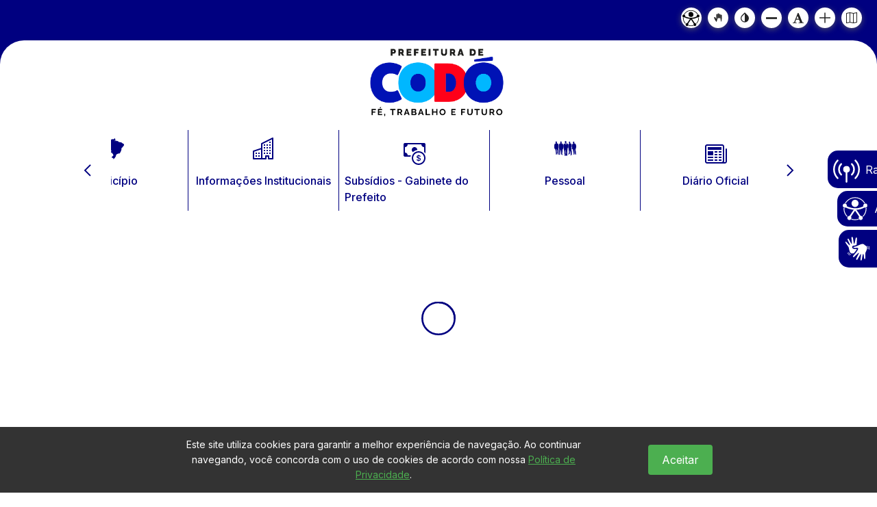

--- FILE ---
content_type: text/html
request_url: https://www.codo.ma.gov.br/chamamentopublico
body_size: 735
content:
<!doctype html><html prefix="og: https://ogp.me/ns#" lang="pt-br"><head><meta charset="utf-8"/><link rel="icon" href="/icons/favicon.ico"/><meta name="viewport" content="width=device-width,initial-scale=1"/><meta property="og:title" content="Prefeitura Municipal de Codó"><meta property="og:description" content="Fique por dentro das informações"><meta property="og:type" content="article"/><meta property="og:url" content="https://codo.ma.gov.br/"><meta property="og:site_name" content="codo.ma.gov.br"><meta property="og:image" content="/imagens/logo.png"><link rel="preconnect" href="https://fonts.googleapis.com"><link rel="preconnect" href="https://fonts.gstatic.com" crossorigin><link href="https://fonts.googleapis.com/css2?family=Outfit:wght@100..900&display=swap" rel="stylesheet"><title>Prefeitura Municipal de Codó</title><script defer="defer" src="/static/js/main.64d3b7a4.js"></script><link href="/static/css/main.58169685.css" rel="stylesheet"></head><body><div id="root"></div><div vw class="enabled"><div vw-access-button class="active"></div><div vw-plugin-wrapper><div class="vw-plugin-top-wrapper"></div></div></div><noscript>You need to enable JavaScript to run this app.</noscript><script src="lgpd.js"></script><script>!function(t){var e=t.createElement("script");e.setAttribute("data-account","UksliQ8Cz5"),e.setAttribute("src","https://cdn.userway.org/widget.js"),(t.body||t.head).appendChild(e)}(document)</script><noscript>Please ensure Javascript is enabled for purposes of <a href="https://userway.org">website accessibility</a></noscript><script src="https://vlibras.gov.br/app/vlibras-plugin.js"></script><script>new window.VLibras.Widget("https://vlibras.gov.br/app")</script><script src="https://analytics.workcenter.slz.br/api/script.js" data-site-id="16" defer="defer"></script></body></html>

--- FILE ---
content_type: text/css
request_url: https://www.codo.ma.gov.br/static/css/main.58169685.css
body_size: 43631
content:
@charset "UTF-8";@import url(https://fonts.googleapis.com/css2?family=Inter:wght@100;200;300;400;500;600;700;800;900&display=swap);/*!
 * Bootstrap v5.1.3 (https://getbootstrap.com/)
 * Copyright 2011-2021 The Bootstrap Authors
 * Copyright 2011-2021 Twitter, Inc.
 * Licensed under MIT (https://github.com/twbs/bootstrap/blob/main/LICENSE)
 */:root{--bs-blue:#0d6efd;--bs-indigo:#6610f2;--bs-purple:#6f42c1;--bs-pink:#d63384;--bs-red:#dc3545;--bs-orange:#fd7e14;--bs-yellow:#ffc107;--bs-green:#198754;--bs-teal:#20c997;--bs-cyan:#0dcaf0;--bs-white:#fff;--bs-gray:#6c757d;--bs-gray-dark:#343a40;--bs-gray-100:#f8f9fa;--bs-gray-200:#e9ecef;--bs-gray-300:#dee2e6;--bs-gray-400:#ced4da;--bs-gray-500:#adb5bd;--bs-gray-600:#6c757d;--bs-gray-700:#495057;--bs-gray-800:#343a40;--bs-gray-900:#212529;--bs-primary:#0d6efd;--bs-secondary:#6c757d;--bs-success:#198754;--bs-info:#0dcaf0;--bs-warning:#ffc107;--bs-danger:#dc3545;--bs-light:#f8f9fa;--bs-dark:#212529;--bs-primary-rgb:13,110,253;--bs-secondary-rgb:108,117,125;--bs-success-rgb:25,135,84;--bs-info-rgb:13,202,240;--bs-warning-rgb:255,193,7;--bs-danger-rgb:220,53,69;--bs-light-rgb:248,249,250;--bs-dark-rgb:33,37,41;--bs-white-rgb:255,255,255;--bs-black-rgb:0,0,0;--bs-body-color-rgb:33,37,41;--bs-body-bg-rgb:255,255,255;--bs-font-sans-serif:system-ui,-apple-system,"Segoe UI",Roboto,"Helvetica Neue",Arial,"Noto Sans","Liberation Sans",sans-serif,"Apple Color Emoji","Segoe UI Emoji","Segoe UI Symbol","Noto Color Emoji";--bs-font-monospace:SFMono-Regular,Menlo,Monaco,Consolas,"Liberation Mono","Courier New",monospace;--bs-gradient:linear-gradient(180deg,hsla(0,0%,100%,.15),hsla(0,0%,100%,0));--bs-body-font-family:var(--bs-font-sans-serif);--bs-body-font-size:1rem;--bs-body-font-weight:400;--bs-body-line-height:1.5;--bs-body-color:#212529;--bs-body-bg:#fff}*,:after,:before{box-sizing:border-box}@media (prefers-reduced-motion:no-preference){:root{scroll-behavior:smooth}}body{-webkit-text-size-adjust:100%;-webkit-tap-highlight-color:transparent;background-color:#fff;background-color:var(--bs-body-bg);color:#212529;color:var(--bs-body-color);font-family:system-ui,-apple-system,Segoe UI,Roboto,Helvetica Neue,Arial,Noto Sans,Liberation Sans,sans-serif,Apple Color Emoji,Segoe UI Emoji,Segoe UI Symbol,Noto Color Emoji;font-family:var(--bs-body-font-family);font-size:1rem;font-size:var(--bs-body-font-size);font-weight:400;font-weight:var(--bs-body-font-weight);line-height:1.5;line-height:var(--bs-body-line-height);margin:0;text-align:var(--bs-body-text-align)}hr{background-color:currentColor;border:0;color:inherit;margin:1rem 0;opacity:.25}.h1,.h2,.h3,.h4,.h5,.h6,h1,h2,h3,h4,h5,h6{font-weight:500;line-height:1.2;margin-bottom:.5rem;margin-top:0}.h1,h1{font-size:calc(1.375rem + 1.5vw)}@media (min-width:1200px){.h1,h1{font-size:2.5rem}}.h2,h2{font-size:calc(1.325rem + .9vw)}@media (min-width:1200px){.h2,h2{font-size:2rem}}.h3,h3{font-size:calc(1.3rem + .6vw)}@media (min-width:1200px){.h3,h3{font-size:1.75rem}}.h4,h4{font-size:calc(1.275rem + .3vw)}@media (min-width:1200px){.h4,h4{font-size:1.5rem}}.h5,h5{font-size:1.25rem}.h6,h6{font-size:1rem}p{margin-bottom:1rem;margin-top:0}abbr[data-bs-original-title],abbr[title]{cursor:help;-webkit-text-decoration:underline dotted;text-decoration:underline dotted;-webkit-text-decoration-skip-ink:none;text-decoration-skip-ink:none}address{font-style:normal;line-height:inherit;margin-bottom:1rem}ol,ul{padding-left:2rem}dl,ol,ul{margin-bottom:1rem;margin-top:0}ol ol,ol ul,ul ol,ul ul{margin-bottom:0}dt{font-weight:700}dd{margin-bottom:.5rem;margin-left:0}blockquote{margin:0 0 1rem}b,strong{font-weight:bolder}.small,small{font-size:.875em}.mark,mark{background-color:#fcf8e3;padding:.2em}sub,sup{font-size:.75em;line-height:0;position:relative;vertical-align:baseline}sub{bottom:-.25em}sup{top:-.5em}a{color:#0d6efd;text-decoration:underline}a:hover{color:#0a58ca}a:not([href]):not([class]),a:not([href]):not([class]):hover{color:inherit;text-decoration:none}code,kbd,pre,samp{direction:ltr;font-family:SFMono-Regular,Menlo,Monaco,Consolas,Liberation Mono,Courier New,monospace;font-family:var(--bs-font-monospace);font-size:1em;unicode-bidi:bidi-override}pre{display:block;font-size:.875em;margin-bottom:1rem;margin-top:0;overflow:auto}pre code{color:inherit;font-size:inherit;word-break:normal}code{word-wrap:break-word;color:#d63384;font-size:.875em}a>code{color:inherit}kbd{background-color:#212529;border-radius:.2rem;color:#fff;font-size:.875em;padding:.2rem .4rem}kbd kbd{font-size:1em;font-weight:700;padding:0}figure{margin:0 0 1rem}img,svg{vertical-align:middle}table{caption-side:bottom}caption{color:#6c757d;padding-bottom:.5rem;padding-top:.5rem;text-align:left}th{text-align:inherit;text-align:-webkit-match-parent}tbody,td,tfoot,th,thead,tr{border:0 solid;border-color:inherit}label{display:inline-block}button{border-radius:0}button:focus:not(:focus-visible){outline:0}button,input,optgroup,select,textarea{font-family:inherit;font-size:inherit;line-height:inherit;margin:0}button,select{text-transform:none}[role=button]{cursor:pointer}select{word-wrap:normal}select:disabled{opacity:1}[list]::-webkit-calendar-picker-indicator{display:none}[type=button],[type=reset],[type=submit],button{-webkit-appearance:button}[type=button]:not(:disabled),[type=reset]:not(:disabled),[type=submit]:not(:disabled),button:not(:disabled){cursor:pointer}::-moz-focus-inner{border-style:none;padding:0}textarea{resize:vertical}fieldset{border:0;margin:0;min-width:0;padding:0}legend{float:left;font-size:calc(1.275rem + .3vw);line-height:inherit;margin-bottom:.5rem;padding:0;width:100%}@media (min-width:1200px){legend{font-size:1.5rem}}legend+*{clear:left}::-webkit-datetime-edit-day-field,::-webkit-datetime-edit-fields-wrapper,::-webkit-datetime-edit-hour-field,::-webkit-datetime-edit-minute,::-webkit-datetime-edit-month-field,::-webkit-datetime-edit-text,::-webkit-datetime-edit-year-field{padding:0}::-webkit-inner-spin-button{height:auto}[type=search]{-webkit-appearance:textfield;outline-offset:-2px}::-webkit-search-decoration{-webkit-appearance:none}::-webkit-color-swatch-wrapper{padding:0}::file-selector-button{font:inherit}::-webkit-file-upload-button{-webkit-appearance:button;font:inherit}output{display:inline-block}iframe{border:0}summary{cursor:pointer;display:list-item}progress{vertical-align:baseline}[hidden]{display:none!important}.lead{font-size:1.25rem;font-weight:300}.display-1{font-size:calc(1.625rem + 4.5vw);font-weight:300;line-height:1.2}@media (min-width:1200px){.display-1{font-size:5rem}}.display-2{font-size:calc(1.575rem + 3.9vw);font-weight:300;line-height:1.2}@media (min-width:1200px){.display-2{font-size:4.5rem}}.display-3{font-size:calc(1.525rem + 3.3vw);font-weight:300;line-height:1.2}@media (min-width:1200px){.display-3{font-size:4rem}}.display-4{font-size:calc(1.475rem + 2.7vw);font-weight:300;line-height:1.2}@media (min-width:1200px){.display-4{font-size:3.5rem}}.display-5{font-size:calc(1.425rem + 2.1vw);font-weight:300;line-height:1.2}@media (min-width:1200px){.display-5{font-size:3rem}}.display-6{font-size:calc(1.375rem + 1.5vw);font-weight:300;line-height:1.2}@media (min-width:1200px){.display-6{font-size:2.5rem}}.list-inline,.list-unstyled{list-style:none;padding-left:0}.list-inline-item{display:inline-block}.list-inline-item:not(:last-child){margin-right:.5rem}.initialism{font-size:.875em;text-transform:uppercase}.blockquote{font-size:1.25rem;margin-bottom:1rem}.blockquote>:last-child{margin-bottom:0}.blockquote-footer{color:#6c757d;font-size:.875em;margin-bottom:1rem;margin-top:-1rem}.blockquote-footer:before{content:"— "}.img-fluid,.img-thumbnail{height:auto;max-width:100%}.img-thumbnail{background-color:#fff;border:1px solid #dee2e6;border-radius:.25rem;padding:.25rem}.figure{display:inline-block}.figure-img{line-height:1;margin-bottom:.5rem}.figure-caption{color:#6c757d;font-size:.875em}.container,.container-fluid,.container-lg,.container-md,.container-sm,.container-xl,.container-xxl{margin-left:auto;margin-right:auto;padding-left:.75rem;padding-left:var(--bs-gutter-x,.75rem);padding-right:.75rem;padding-right:var(--bs-gutter-x,.75rem);width:100%}@media (min-width:576px){.container,.container-sm{max-width:540px}}@media (min-width:768px){.container,.container-md,.container-sm{max-width:720px}}@media (min-width:992px){.container,.container-lg,.container-md,.container-sm{max-width:960px}}@media (min-width:1200px){.container,.container-lg,.container-md,.container-sm,.container-xl{max-width:1140px}}@media (min-width:1400px){.container,.container-lg,.container-md,.container-sm,.container-xl,.container-xxl{max-width:1320px}}.row{--bs-gutter-x:1.5rem;--bs-gutter-y:0;display:flex;flex-wrap:wrap;margin-left:calc(var(--bs-gutter-x)*-.5);margin-right:calc(var(--bs-gutter-x)*-.5);margin-top:calc(var(--bs-gutter-y)*-1)}.row>*{flex-shrink:0;margin-top:var(--bs-gutter-y);max-width:100%;padding-left:calc(var(--bs-gutter-x)*.5);padding-right:calc(var(--bs-gutter-x)*.5);width:100%}.col{flex:1 0}.row-cols-auto>*{flex:0 0 auto;width:auto}.row-cols-1>*{flex:0 0 auto;width:100%}.row-cols-2>*{flex:0 0 auto;width:50%}.row-cols-3>*{flex:0 0 auto;width:33.3333333333%}.row-cols-4>*{flex:0 0 auto;width:25%}.row-cols-5>*{flex:0 0 auto;width:20%}.row-cols-6>*{flex:0 0 auto;width:16.6666666667%}.col-auto{flex:0 0 auto;width:auto}.col-1{flex:0 0 auto;width:8.33333333%}.col-2{flex:0 0 auto;width:16.66666667%}.col-3{flex:0 0 auto;width:25%}.col-4{flex:0 0 auto;width:33.33333333%}.col-5{flex:0 0 auto;width:41.66666667%}.col-6{flex:0 0 auto;width:50%}.col-7{flex:0 0 auto;width:58.33333333%}.col-8{flex:0 0 auto;width:66.66666667%}.col-9{flex:0 0 auto;width:75%}.col-10{flex:0 0 auto;width:83.33333333%}.col-11{flex:0 0 auto;width:91.66666667%}.col-12{flex:0 0 auto;width:100%}.offset-1{margin-left:8.33333333%}.offset-2{margin-left:16.66666667%}.offset-3{margin-left:25%}.offset-4{margin-left:33.33333333%}.offset-5{margin-left:41.66666667%}.offset-6{margin-left:50%}.offset-7{margin-left:58.33333333%}.offset-8{margin-left:66.66666667%}.offset-9{margin-left:75%}.offset-10{margin-left:83.33333333%}.offset-11{margin-left:91.66666667%}.g-0,.gx-0{--bs-gutter-x:0}.g-0,.gy-0{--bs-gutter-y:0}.g-1,.gx-1{--bs-gutter-x:0.25rem}.g-1,.gy-1{--bs-gutter-y:0.25rem}.g-2,.gx-2{--bs-gutter-x:0.5rem}.g-2,.gy-2{--bs-gutter-y:0.5rem}.g-3,.gx-3{--bs-gutter-x:1rem}.g-3,.gy-3{--bs-gutter-y:1rem}.g-4,.gx-4{--bs-gutter-x:1.5rem}.g-4,.gy-4{--bs-gutter-y:1.5rem}.g-5,.gx-5{--bs-gutter-x:3rem}.g-5,.gy-5{--bs-gutter-y:3rem}@media (min-width:576px){.col-sm{flex:1 0}.row-cols-sm-auto>*{flex:0 0 auto;width:auto}.row-cols-sm-1>*{flex:0 0 auto;width:100%}.row-cols-sm-2>*{flex:0 0 auto;width:50%}.row-cols-sm-3>*{flex:0 0 auto;width:33.3333333333%}.row-cols-sm-4>*{flex:0 0 auto;width:25%}.row-cols-sm-5>*{flex:0 0 auto;width:20%}.row-cols-sm-6>*{flex:0 0 auto;width:16.6666666667%}.col-sm-auto{flex:0 0 auto;width:auto}.col-sm-1{flex:0 0 auto;width:8.33333333%}.col-sm-2{flex:0 0 auto;width:16.66666667%}.col-sm-3{flex:0 0 auto;width:25%}.col-sm-4{flex:0 0 auto;width:33.33333333%}.col-sm-5{flex:0 0 auto;width:41.66666667%}.col-sm-6{flex:0 0 auto;width:50%}.col-sm-7{flex:0 0 auto;width:58.33333333%}.col-sm-8{flex:0 0 auto;width:66.66666667%}.col-sm-9{flex:0 0 auto;width:75%}.col-sm-10{flex:0 0 auto;width:83.33333333%}.col-sm-11{flex:0 0 auto;width:91.66666667%}.col-sm-12{flex:0 0 auto;width:100%}.offset-sm-0{margin-left:0}.offset-sm-1{margin-left:8.33333333%}.offset-sm-2{margin-left:16.66666667%}.offset-sm-3{margin-left:25%}.offset-sm-4{margin-left:33.33333333%}.offset-sm-5{margin-left:41.66666667%}.offset-sm-6{margin-left:50%}.offset-sm-7{margin-left:58.33333333%}.offset-sm-8{margin-left:66.66666667%}.offset-sm-9{margin-left:75%}.offset-sm-10{margin-left:83.33333333%}.offset-sm-11{margin-left:91.66666667%}.g-sm-0,.gx-sm-0{--bs-gutter-x:0}.g-sm-0,.gy-sm-0{--bs-gutter-y:0}.g-sm-1,.gx-sm-1{--bs-gutter-x:0.25rem}.g-sm-1,.gy-sm-1{--bs-gutter-y:0.25rem}.g-sm-2,.gx-sm-2{--bs-gutter-x:0.5rem}.g-sm-2,.gy-sm-2{--bs-gutter-y:0.5rem}.g-sm-3,.gx-sm-3{--bs-gutter-x:1rem}.g-sm-3,.gy-sm-3{--bs-gutter-y:1rem}.g-sm-4,.gx-sm-4{--bs-gutter-x:1.5rem}.g-sm-4,.gy-sm-4{--bs-gutter-y:1.5rem}.g-sm-5,.gx-sm-5{--bs-gutter-x:3rem}.g-sm-5,.gy-sm-5{--bs-gutter-y:3rem}}@media (min-width:768px){.col-md{flex:1 0}.row-cols-md-auto>*{flex:0 0 auto;width:auto}.row-cols-md-1>*{flex:0 0 auto;width:100%}.row-cols-md-2>*{flex:0 0 auto;width:50%}.row-cols-md-3>*{flex:0 0 auto;width:33.3333333333%}.row-cols-md-4>*{flex:0 0 auto;width:25%}.row-cols-md-5>*{flex:0 0 auto;width:20%}.row-cols-md-6>*{flex:0 0 auto;width:16.6666666667%}.col-md-auto{flex:0 0 auto;width:auto}.col-md-1{flex:0 0 auto;width:8.33333333%}.col-md-2{flex:0 0 auto;width:16.66666667%}.col-md-3{flex:0 0 auto;width:25%}.col-md-4{flex:0 0 auto;width:33.33333333%}.col-md-5{flex:0 0 auto;width:41.66666667%}.col-md-6{flex:0 0 auto;width:50%}.col-md-7{flex:0 0 auto;width:58.33333333%}.col-md-8{flex:0 0 auto;width:66.66666667%}.col-md-9{flex:0 0 auto;width:75%}.col-md-10{flex:0 0 auto;width:83.33333333%}.col-md-11{flex:0 0 auto;width:91.66666667%}.col-md-12{flex:0 0 auto;width:100%}.offset-md-0{margin-left:0}.offset-md-1{margin-left:8.33333333%}.offset-md-2{margin-left:16.66666667%}.offset-md-3{margin-left:25%}.offset-md-4{margin-left:33.33333333%}.offset-md-5{margin-left:41.66666667%}.offset-md-6{margin-left:50%}.offset-md-7{margin-left:58.33333333%}.offset-md-8{margin-left:66.66666667%}.offset-md-9{margin-left:75%}.offset-md-10{margin-left:83.33333333%}.offset-md-11{margin-left:91.66666667%}.g-md-0,.gx-md-0{--bs-gutter-x:0}.g-md-0,.gy-md-0{--bs-gutter-y:0}.g-md-1,.gx-md-1{--bs-gutter-x:0.25rem}.g-md-1,.gy-md-1{--bs-gutter-y:0.25rem}.g-md-2,.gx-md-2{--bs-gutter-x:0.5rem}.g-md-2,.gy-md-2{--bs-gutter-y:0.5rem}.g-md-3,.gx-md-3{--bs-gutter-x:1rem}.g-md-3,.gy-md-3{--bs-gutter-y:1rem}.g-md-4,.gx-md-4{--bs-gutter-x:1.5rem}.g-md-4,.gy-md-4{--bs-gutter-y:1.5rem}.g-md-5,.gx-md-5{--bs-gutter-x:3rem}.g-md-5,.gy-md-5{--bs-gutter-y:3rem}}@media (min-width:992px){.col-lg{flex:1 0}.row-cols-lg-auto>*{flex:0 0 auto;width:auto}.row-cols-lg-1>*{flex:0 0 auto;width:100%}.row-cols-lg-2>*{flex:0 0 auto;width:50%}.row-cols-lg-3>*{flex:0 0 auto;width:33.3333333333%}.row-cols-lg-4>*{flex:0 0 auto;width:25%}.row-cols-lg-5>*{flex:0 0 auto;width:20%}.row-cols-lg-6>*{flex:0 0 auto;width:16.6666666667%}.col-lg-auto{flex:0 0 auto;width:auto}.col-lg-1{flex:0 0 auto;width:8.33333333%}.col-lg-2{flex:0 0 auto;width:16.66666667%}.col-lg-3{flex:0 0 auto;width:25%}.col-lg-4{flex:0 0 auto;width:33.33333333%}.col-lg-5{flex:0 0 auto;width:41.66666667%}.col-lg-6{flex:0 0 auto;width:50%}.col-lg-7{flex:0 0 auto;width:58.33333333%}.col-lg-8{flex:0 0 auto;width:66.66666667%}.col-lg-9{flex:0 0 auto;width:75%}.col-lg-10{flex:0 0 auto;width:83.33333333%}.col-lg-11{flex:0 0 auto;width:91.66666667%}.col-lg-12{flex:0 0 auto;width:100%}.offset-lg-0{margin-left:0}.offset-lg-1{margin-left:8.33333333%}.offset-lg-2{margin-left:16.66666667%}.offset-lg-3{margin-left:25%}.offset-lg-4{margin-left:33.33333333%}.offset-lg-5{margin-left:41.66666667%}.offset-lg-6{margin-left:50%}.offset-lg-7{margin-left:58.33333333%}.offset-lg-8{margin-left:66.66666667%}.offset-lg-9{margin-left:75%}.offset-lg-10{margin-left:83.33333333%}.offset-lg-11{margin-left:91.66666667%}.g-lg-0,.gx-lg-0{--bs-gutter-x:0}.g-lg-0,.gy-lg-0{--bs-gutter-y:0}.g-lg-1,.gx-lg-1{--bs-gutter-x:0.25rem}.g-lg-1,.gy-lg-1{--bs-gutter-y:0.25rem}.g-lg-2,.gx-lg-2{--bs-gutter-x:0.5rem}.g-lg-2,.gy-lg-2{--bs-gutter-y:0.5rem}.g-lg-3,.gx-lg-3{--bs-gutter-x:1rem}.g-lg-3,.gy-lg-3{--bs-gutter-y:1rem}.g-lg-4,.gx-lg-4{--bs-gutter-x:1.5rem}.g-lg-4,.gy-lg-4{--bs-gutter-y:1.5rem}.g-lg-5,.gx-lg-5{--bs-gutter-x:3rem}.g-lg-5,.gy-lg-5{--bs-gutter-y:3rem}}@media (min-width:1200px){.col-xl{flex:1 0}.row-cols-xl-auto>*{flex:0 0 auto;width:auto}.row-cols-xl-1>*{flex:0 0 auto;width:100%}.row-cols-xl-2>*{flex:0 0 auto;width:50%}.row-cols-xl-3>*{flex:0 0 auto;width:33.3333333333%}.row-cols-xl-4>*{flex:0 0 auto;width:25%}.row-cols-xl-5>*{flex:0 0 auto;width:20%}.row-cols-xl-6>*{flex:0 0 auto;width:16.6666666667%}.col-xl-auto{flex:0 0 auto;width:auto}.col-xl-1{flex:0 0 auto;width:8.33333333%}.col-xl-2{flex:0 0 auto;width:16.66666667%}.col-xl-3{flex:0 0 auto;width:25%}.col-xl-4{flex:0 0 auto;width:33.33333333%}.col-xl-5{flex:0 0 auto;width:41.66666667%}.col-xl-6{flex:0 0 auto;width:50%}.col-xl-7{flex:0 0 auto;width:58.33333333%}.col-xl-8{flex:0 0 auto;width:66.66666667%}.col-xl-9{flex:0 0 auto;width:75%}.col-xl-10{flex:0 0 auto;width:83.33333333%}.col-xl-11{flex:0 0 auto;width:91.66666667%}.col-xl-12{flex:0 0 auto;width:100%}.offset-xl-0{margin-left:0}.offset-xl-1{margin-left:8.33333333%}.offset-xl-2{margin-left:16.66666667%}.offset-xl-3{margin-left:25%}.offset-xl-4{margin-left:33.33333333%}.offset-xl-5{margin-left:41.66666667%}.offset-xl-6{margin-left:50%}.offset-xl-7{margin-left:58.33333333%}.offset-xl-8{margin-left:66.66666667%}.offset-xl-9{margin-left:75%}.offset-xl-10{margin-left:83.33333333%}.offset-xl-11{margin-left:91.66666667%}.g-xl-0,.gx-xl-0{--bs-gutter-x:0}.g-xl-0,.gy-xl-0{--bs-gutter-y:0}.g-xl-1,.gx-xl-1{--bs-gutter-x:0.25rem}.g-xl-1,.gy-xl-1{--bs-gutter-y:0.25rem}.g-xl-2,.gx-xl-2{--bs-gutter-x:0.5rem}.g-xl-2,.gy-xl-2{--bs-gutter-y:0.5rem}.g-xl-3,.gx-xl-3{--bs-gutter-x:1rem}.g-xl-3,.gy-xl-3{--bs-gutter-y:1rem}.g-xl-4,.gx-xl-4{--bs-gutter-x:1.5rem}.g-xl-4,.gy-xl-4{--bs-gutter-y:1.5rem}.g-xl-5,.gx-xl-5{--bs-gutter-x:3rem}.g-xl-5,.gy-xl-5{--bs-gutter-y:3rem}}@media (min-width:1400px){.col-xxl{flex:1 0}.row-cols-xxl-auto>*{flex:0 0 auto;width:auto}.row-cols-xxl-1>*{flex:0 0 auto;width:100%}.row-cols-xxl-2>*{flex:0 0 auto;width:50%}.row-cols-xxl-3>*{flex:0 0 auto;width:33.3333333333%}.row-cols-xxl-4>*{flex:0 0 auto;width:25%}.row-cols-xxl-5>*{flex:0 0 auto;width:20%}.row-cols-xxl-6>*{flex:0 0 auto;width:16.6666666667%}.col-xxl-auto{flex:0 0 auto;width:auto}.col-xxl-1{flex:0 0 auto;width:8.33333333%}.col-xxl-2{flex:0 0 auto;width:16.66666667%}.col-xxl-3{flex:0 0 auto;width:25%}.col-xxl-4{flex:0 0 auto;width:33.33333333%}.col-xxl-5{flex:0 0 auto;width:41.66666667%}.col-xxl-6{flex:0 0 auto;width:50%}.col-xxl-7{flex:0 0 auto;width:58.33333333%}.col-xxl-8{flex:0 0 auto;width:66.66666667%}.col-xxl-9{flex:0 0 auto;width:75%}.col-xxl-10{flex:0 0 auto;width:83.33333333%}.col-xxl-11{flex:0 0 auto;width:91.66666667%}.col-xxl-12{flex:0 0 auto;width:100%}.offset-xxl-0{margin-left:0}.offset-xxl-1{margin-left:8.33333333%}.offset-xxl-2{margin-left:16.66666667%}.offset-xxl-3{margin-left:25%}.offset-xxl-4{margin-left:33.33333333%}.offset-xxl-5{margin-left:41.66666667%}.offset-xxl-6{margin-left:50%}.offset-xxl-7{margin-left:58.33333333%}.offset-xxl-8{margin-left:66.66666667%}.offset-xxl-9{margin-left:75%}.offset-xxl-10{margin-left:83.33333333%}.offset-xxl-11{margin-left:91.66666667%}.g-xxl-0,.gx-xxl-0{--bs-gutter-x:0}.g-xxl-0,.gy-xxl-0{--bs-gutter-y:0}.g-xxl-1,.gx-xxl-1{--bs-gutter-x:0.25rem}.g-xxl-1,.gy-xxl-1{--bs-gutter-y:0.25rem}.g-xxl-2,.gx-xxl-2{--bs-gutter-x:0.5rem}.g-xxl-2,.gy-xxl-2{--bs-gutter-y:0.5rem}.g-xxl-3,.gx-xxl-3{--bs-gutter-x:1rem}.g-xxl-3,.gy-xxl-3{--bs-gutter-y:1rem}.g-xxl-4,.gx-xxl-4{--bs-gutter-x:1.5rem}.g-xxl-4,.gy-xxl-4{--bs-gutter-y:1.5rem}.g-xxl-5,.gx-xxl-5{--bs-gutter-x:3rem}.g-xxl-5,.gy-xxl-5{--bs-gutter-y:3rem}}.table{--bs-table-bg:transparent;--bs-table-accent-bg:transparent;--bs-table-striped-color:#212529;--bs-table-striped-bg:rgba(0,0,0,.05);--bs-table-active-color:#212529;--bs-table-active-bg:rgba(0,0,0,.1);--bs-table-hover-color:#212529;--bs-table-hover-bg:rgba(0,0,0,.075);border-color:#dee2e6;color:#212529;margin-bottom:1rem;vertical-align:top;width:100%}.table>:not(caption)>*>*{background-color:var(--bs-table-bg);border-bottom-width:1px;box-shadow:inset 0 0 0 9999px var(--bs-table-accent-bg);padding:.5rem}.table>tbody{vertical-align:inherit}.table>thead{vertical-align:bottom}.table>:not(:first-child){border-top:2px solid}.caption-top{caption-side:top}.table-sm>:not(caption)>*>*{padding:.25rem}.table-bordered>:not(caption)>*{border-width:1px 0}.table-bordered>:not(caption)>*>*{border-width:0 1px}.table-borderless>:not(caption)>*>*{border-bottom-width:0}.table-borderless>:not(:first-child){border-top-width:0}.table-striped>tbody>tr:nth-of-type(odd)>*{--bs-table-accent-bg:var(--bs-table-striped-bg);color:var(--bs-table-striped-color)}.table-active{--bs-table-accent-bg:var(--bs-table-active-bg);color:var(--bs-table-active-color)}.table-hover>tbody>tr:hover>*{--bs-table-accent-bg:var(--bs-table-hover-bg);color:var(--bs-table-hover-color)}.table-primary{--bs-table-bg:#cfe2ff;--bs-table-striped-bg:#c5d7f2;--bs-table-striped-color:#000;--bs-table-active-bg:#bacbe6;--bs-table-active-color:#000;--bs-table-hover-bg:#bfd1ec;--bs-table-hover-color:#000;border-color:#bacbe6;color:#000}.table-secondary{--bs-table-bg:#e2e3e5;--bs-table-striped-bg:#d7d8da;--bs-table-striped-color:#000;--bs-table-active-bg:#cbccce;--bs-table-active-color:#000;--bs-table-hover-bg:#d1d2d4;--bs-table-hover-color:#000;border-color:#cbccce;color:#000}.table-success{--bs-table-bg:#d1e7dd;--bs-table-striped-bg:#c7dbd2;--bs-table-striped-color:#000;--bs-table-active-bg:#bcd0c7;--bs-table-active-color:#000;--bs-table-hover-bg:#c1d6cc;--bs-table-hover-color:#000;border-color:#bcd0c7;color:#000}.table-info{--bs-table-bg:#cff4fc;--bs-table-striped-bg:#c5e8ef;--bs-table-striped-color:#000;--bs-table-active-bg:#badce3;--bs-table-active-color:#000;--bs-table-hover-bg:#bfe2e9;--bs-table-hover-color:#000;border-color:#badce3;color:#000}.table-warning{--bs-table-bg:#fff3cd;--bs-table-striped-bg:#f2e7c3;--bs-table-striped-color:#000;--bs-table-active-bg:#e6dbb9;--bs-table-active-color:#000;--bs-table-hover-bg:#ece1be;--bs-table-hover-color:#000;border-color:#e6dbb9;color:#000}.table-danger{--bs-table-bg:#f8d7da;--bs-table-striped-bg:#eccccf;--bs-table-striped-color:#000;--bs-table-active-bg:#dfc2c4;--bs-table-active-color:#000;--bs-table-hover-bg:#e5c7ca;--bs-table-hover-color:#000;border-color:#dfc2c4;color:#000}.table-light{--bs-table-bg:#f8f9fa;--bs-table-striped-bg:#ecedee;--bs-table-striped-color:#000;--bs-table-active-bg:#dfe0e1;--bs-table-active-color:#000;--bs-table-hover-bg:#e5e6e7;--bs-table-hover-color:#000;border-color:#dfe0e1;color:#000}.table-dark{--bs-table-bg:#212529;--bs-table-striped-bg:#2c3034;--bs-table-striped-color:#fff;--bs-table-active-bg:#373b3e;--bs-table-active-color:#fff;--bs-table-hover-bg:#323539;--bs-table-hover-color:#fff;border-color:#373b3e;color:#fff}.table-responsive{-webkit-overflow-scrolling:touch;overflow-x:auto}@media (max-width:575.98px){.table-responsive-sm{-webkit-overflow-scrolling:touch;overflow-x:auto}}@media (max-width:767.98px){.table-responsive-md{-webkit-overflow-scrolling:touch;overflow-x:auto}}@media (max-width:991.98px){.table-responsive-lg{-webkit-overflow-scrolling:touch;overflow-x:auto}}@media (max-width:1199.98px){.table-responsive-xl{-webkit-overflow-scrolling:touch;overflow-x:auto}}@media (max-width:1399.98px){.table-responsive-xxl{-webkit-overflow-scrolling:touch;overflow-x:auto}}.form-label{margin-bottom:.5rem}.col-form-label{font-size:inherit;line-height:1.5;margin-bottom:0;padding-bottom:calc(.375rem + 1px);padding-top:calc(.375rem + 1px)}.col-form-label-lg{font-size:1.25rem;padding-bottom:calc(.5rem + 1px);padding-top:calc(.5rem + 1px)}.col-form-label-sm{font-size:.875rem;padding-bottom:calc(.25rem + 1px);padding-top:calc(.25rem + 1px)}.form-text{color:#6c757d;font-size:.875em;margin-top:.25rem}.form-control{-webkit-appearance:none;appearance:none;background-clip:padding-box;background-color:#fff;border:1px solid #ced4da;border-radius:.25rem;color:#212529;display:block;font-size:1rem;font-weight:400;line-height:1.5;padding:.375rem .75rem;transition:border-color .15s ease-in-out,box-shadow .15s ease-in-out;width:100%}@media (prefers-reduced-motion:reduce){.form-control{transition:none}}.form-control[type=file]{overflow:hidden}.form-control[type=file]:not(:disabled):not([readonly]){cursor:pointer}.form-control:focus{background-color:#fff;border-color:#86b7fe;box-shadow:0 0 0 .25rem rgba(13,110,253,.25);color:#212529;outline:0}.form-control::-webkit-date-and-time-value{height:1.5em}.form-control::-webkit-input-placeholder{color:#6c757d;opacity:1}.form-control:-ms-input-placeholder{color:#6c757d;opacity:1}.form-control::placeholder{color:#6c757d;opacity:1}.form-control:disabled,.form-control[readonly]{background-color:#e9ecef;opacity:1}.form-control::file-selector-button{-webkit-margin-end:.75rem;background-color:#e9ecef;border:0 solid;border-color:inherit;border-inline-end-width:1px;border-radius:0;color:#212529;margin:-.375rem -.75rem;margin-inline-end:.75rem;padding:.375rem .75rem;pointer-events:none;transition:color .15s ease-in-out,background-color .15s ease-in-out,border-color .15s ease-in-out,box-shadow .15s ease-in-out}@media (prefers-reduced-motion:reduce){.form-control::-webkit-file-upload-button{-webkit-transition:none;transition:none}.form-control::file-selector-button{transition:none}}.form-control:hover:not(:disabled):not([readonly])::file-selector-button{background-color:#dde0e3}.form-control::-webkit-file-upload-button{-webkit-margin-end:.75rem;background-color:#e9ecef;border:0 solid;border-color:inherit;border-inline-end-width:1px;border-radius:0;color:#212529;margin:-.375rem -.75rem;margin-inline-end:.75rem;padding:.375rem .75rem;pointer-events:none;-webkit-transition:color .15s ease-in-out,background-color .15s ease-in-out,border-color .15s ease-in-out,box-shadow .15s ease-in-out;transition:color .15s ease-in-out,background-color .15s ease-in-out,border-color .15s ease-in-out,box-shadow .15s ease-in-out}@media (prefers-reduced-motion:reduce){.form-control::-webkit-file-upload-button{-webkit-transition:none;transition:none}}.form-control:hover:not(:disabled):not([readonly])::-webkit-file-upload-button{background-color:#dde0e3}.form-control-plaintext{background-color:transparent;border:solid transparent;border-width:1px 0;color:#212529;display:block;line-height:1.5;margin-bottom:0;padding:.375rem 0;width:100%}.form-control-plaintext.form-control-lg,.form-control-plaintext.form-control-sm{padding-left:0;padding-right:0}.form-control-sm{border-radius:.2rem;font-size:.875rem;min-height:calc(1.5em + .5rem + 2px);padding:.25rem .5rem}.form-control-sm::file-selector-button{-webkit-margin-end:.5rem;margin:-.25rem -.5rem;margin-inline-end:.5rem;padding:.25rem .5rem}.form-control-sm::-webkit-file-upload-button{-webkit-margin-end:.5rem;margin:-.25rem -.5rem;margin-inline-end:.5rem;padding:.25rem .5rem}.form-control-lg{border-radius:.3rem;font-size:1.25rem;min-height:calc(1.5em + 1rem + 2px);padding:.5rem 1rem}.form-control-lg::file-selector-button{-webkit-margin-end:1rem;margin:-.5rem -1rem;margin-inline-end:1rem;padding:.5rem 1rem}.form-control-lg::-webkit-file-upload-button{-webkit-margin-end:1rem;margin:-.5rem -1rem;margin-inline-end:1rem;padding:.5rem 1rem}textarea.form-control{min-height:calc(1.5em + .75rem + 2px)}textarea.form-control-sm{min-height:calc(1.5em + .5rem + 2px)}textarea.form-control-lg{min-height:calc(1.5em + 1rem + 2px)}.form-control-color{height:auto;padding:.375rem;width:3rem}.form-control-color:not(:disabled):not([readonly]){cursor:pointer}.form-control-color::-moz-color-swatch{border-radius:.25rem;height:1.5em}.form-control-color::-webkit-color-swatch{border-radius:.25rem;height:1.5em}.form-select{-moz-padding-start:calc(.75rem - 3px);-webkit-appearance:none;appearance:none;background-color:#fff;background-image:url("data:image/svg+xml;charset=utf-8,%3Csvg xmlns='http://www.w3.org/2000/svg' viewBox='0 0 16 16'%3E%3Cpath fill='none' stroke='%23343a40' stroke-linecap='round' stroke-linejoin='round' stroke-width='2' d='m2 5 6 6 6-6'/%3E%3C/svg%3E");background-position:right .75rem center;background-repeat:no-repeat;background-size:16px 12px;border:1px solid #ced4da;border-radius:.25rem;color:#212529;display:block;font-size:1rem;font-weight:400;line-height:1.5;padding:.375rem 2.25rem .375rem .75rem;transition:border-color .15s ease-in-out,box-shadow .15s ease-in-out;width:100%}@media (prefers-reduced-motion:reduce){.form-select{transition:none}}.form-select:focus{border-color:#86b7fe;box-shadow:0 0 0 .25rem rgba(13,110,253,.25);outline:0}.form-select[multiple],.form-select[size]:not([size="1"]){background-image:none;padding-right:.75rem}.form-select:disabled{background-color:#e9ecef}.form-select:-moz-focusring{color:transparent;text-shadow:0 0 0 #212529}.form-select-sm{border-radius:.2rem;font-size:.875rem;padding-bottom:.25rem;padding-left:.5rem;padding-top:.25rem}.form-select-lg{border-radius:.3rem;font-size:1.25rem;padding-bottom:.5rem;padding-left:1rem;padding-top:.5rem}.form-check{display:block;margin-bottom:.125rem;min-height:1.5rem;padding-left:1.5em}.form-check .form-check-input{float:left;margin-left:-1.5em}.form-check-input{color-adjust:exact;-webkit-appearance:none;appearance:none;background-color:#fff;background-position:50%;background-repeat:no-repeat;background-size:contain;border:1px solid rgba(0,0,0,.25);height:1em;margin-top:.25em;-webkit-print-color-adjust:exact;vertical-align:top;width:1em}.form-check-input[type=checkbox]{border-radius:.25em}.form-check-input[type=radio]{border-radius:50%}.form-check-input:active{-webkit-filter:brightness(90%);filter:brightness(90%)}.form-check-input:focus{border-color:#86b7fe;box-shadow:0 0 0 .25rem rgba(13,110,253,.25);outline:0}.form-check-input:checked{background-color:#0d6efd;border-color:#0d6efd}.form-check-input:checked[type=checkbox]{background-image:url("data:image/svg+xml;charset=utf-8,%3Csvg xmlns='http://www.w3.org/2000/svg' viewBox='0 0 20 20'%3E%3Cpath fill='none' stroke='%23fff' stroke-linecap='round' stroke-linejoin='round' stroke-width='3' d='m6 10 3 3 6-6'/%3E%3C/svg%3E")}.form-check-input:checked[type=radio]{background-image:url("data:image/svg+xml;charset=utf-8,%3Csvg xmlns='http://www.w3.org/2000/svg' viewBox='-4 -4 8 8'%3E%3Ccircle r='2' fill='%23fff'/%3E%3C/svg%3E")}.form-check-input[type=checkbox]:indeterminate{background-color:#0d6efd;background-image:url("data:image/svg+xml;charset=utf-8,%3Csvg xmlns='http://www.w3.org/2000/svg' viewBox='0 0 20 20'%3E%3Cpath fill='none' stroke='%23fff' stroke-linecap='round' stroke-linejoin='round' stroke-width='3' d='M6 10h8'/%3E%3C/svg%3E");border-color:#0d6efd}.form-check-input:disabled{-webkit-filter:none;filter:none;opacity:.5;pointer-events:none}.form-check-input:disabled~.form-check-label,.form-check-input[disabled]~.form-check-label{opacity:.5}.form-switch{padding-left:2.5em}.form-switch .form-check-input{background-image:url("data:image/svg+xml;charset=utf-8,%3Csvg xmlns='http://www.w3.org/2000/svg' viewBox='-4 -4 8 8'%3E%3Ccircle r='3' fill='rgba(0, 0, 0, 0.25)'/%3E%3C/svg%3E");background-position:0;border-radius:2em;margin-left:-2.5em;transition:background-position .15s ease-in-out;width:2em}@media (prefers-reduced-motion:reduce){.form-switch .form-check-input{transition:none}}.form-switch .form-check-input:focus{background-image:url("data:image/svg+xml;charset=utf-8,%3Csvg xmlns='http://www.w3.org/2000/svg' viewBox='-4 -4 8 8'%3E%3Ccircle r='3' fill='%2386b7fe'/%3E%3C/svg%3E")}.form-switch .form-check-input:checked{background-image:url("data:image/svg+xml;charset=utf-8,%3Csvg xmlns='http://www.w3.org/2000/svg' viewBox='-4 -4 8 8'%3E%3Ccircle r='3' fill='%23fff'/%3E%3C/svg%3E");background-position:100%}.form-check-inline{display:inline-block;margin-right:1rem}.btn-check{clip:rect(0,0,0,0);pointer-events:none;position:absolute}.btn-check:disabled+.btn,.btn-check[disabled]+.btn{-webkit-filter:none;filter:none;opacity:.65;pointer-events:none}.form-range{-webkit-appearance:none;appearance:none;background-color:transparent;height:1.5rem;padding:0;width:100%}.form-range:focus{outline:0}.form-range:focus::-webkit-slider-thumb{box-shadow:0 0 0 1px #fff,0 0 0 .25rem rgba(13,110,253,.25)}.form-range:focus::-moz-range-thumb{box-shadow:0 0 0 1px #fff,0 0 0 .25rem rgba(13,110,253,.25)}.form-range::-moz-focus-outer{border:0}.form-range::-webkit-slider-thumb{-webkit-appearance:none;appearance:none;background-color:#0d6efd;border:0;border-radius:1rem;height:1rem;margin-top:-.25rem;-webkit-transition:background-color .15s ease-in-out,border-color .15s ease-in-out,box-shadow .15s ease-in-out;transition:background-color .15s ease-in-out,border-color .15s ease-in-out,box-shadow .15s ease-in-out;width:1rem}@media (prefers-reduced-motion:reduce){.form-range::-webkit-slider-thumb{-webkit-transition:none;transition:none}}.form-range::-webkit-slider-thumb:active{background-color:#b6d4fe}.form-range::-webkit-slider-runnable-track{background-color:#dee2e6;border-color:transparent;border-radius:1rem;color:transparent;cursor:pointer;height:.5rem;width:100%}.form-range::-moz-range-thumb{appearance:none;background-color:#0d6efd;border:0;border-radius:1rem;height:1rem;-moz-transition:background-color .15s ease-in-out,border-color .15s ease-in-out,box-shadow .15s ease-in-out;transition:background-color .15s ease-in-out,border-color .15s ease-in-out,box-shadow .15s ease-in-out;width:1rem}@media (prefers-reduced-motion:reduce){.form-range::-moz-range-thumb{-moz-transition:none;transition:none}}.form-range::-moz-range-thumb:active{background-color:#b6d4fe}.form-range::-moz-range-track{background-color:#dee2e6;border-color:transparent;border-radius:1rem;color:transparent;cursor:pointer;height:.5rem;width:100%}.form-range:disabled{pointer-events:none}.form-range:disabled::-webkit-slider-thumb{background-color:#adb5bd}.form-range:disabled::-moz-range-thumb{background-color:#adb5bd}.form-floating{position:relative}.form-floating>.form-control,.form-floating>.form-select{height:calc(3.5rem + 2px);line-height:1.25}.form-floating>label{border:1px solid transparent;height:100%;left:0;padding:1rem .75rem;pointer-events:none;position:absolute;top:0;-webkit-transform-origin:0 0;transform-origin:0 0;transition:opacity .1s ease-in-out,-webkit-transform .1s ease-in-out;transition:opacity .1s ease-in-out,transform .1s ease-in-out;transition:opacity .1s ease-in-out,transform .1s ease-in-out,-webkit-transform .1s ease-in-out}@media (prefers-reduced-motion:reduce){.form-floating>label{transition:none}}.form-floating>.form-control{padding:1rem .75rem}.form-floating>.form-control::-webkit-input-placeholder{color:transparent}.form-floating>.form-control:-ms-input-placeholder{color:transparent}.form-floating>.form-control::placeholder{color:transparent}.form-floating>.form-control:not(:-ms-input-placeholder){padding-bottom:.625rem;padding-top:1.625rem}.form-floating>.form-control:focus,.form-floating>.form-control:not(:placeholder-shown){padding-bottom:.625rem;padding-top:1.625rem}.form-floating>.form-control:-webkit-autofill{padding-bottom:.625rem;padding-top:1.625rem}.form-floating>.form-select{padding-bottom:.625rem;padding-top:1.625rem}.form-floating>.form-control:not(:-ms-input-placeholder)~label{opacity:.65;transform:scale(.85) translateY(-.5rem) translateX(.15rem)}.form-floating>.form-control:focus~label,.form-floating>.form-control:not(:placeholder-shown)~label,.form-floating>.form-select~label{opacity:.65;-webkit-transform:scale(.85) translateY(-.5rem) translateX(.15rem);transform:scale(.85) translateY(-.5rem) translateX(.15rem)}.form-floating>.form-control:-webkit-autofill~label{opacity:.65;-webkit-transform:scale(.85) translateY(-.5rem) translateX(.15rem);transform:scale(.85) translateY(-.5rem) translateX(.15rem)}.input-group{align-items:stretch;display:flex;flex-wrap:wrap;position:relative;width:100%}.input-group>.form-control,.input-group>.form-select{flex:1 1 auto;min-width:0;position:relative;width:1%}.input-group>.form-control:focus,.input-group>.form-select:focus{z-index:3}.input-group .btn{position:relative;z-index:2}.input-group .btn:focus{z-index:3}.input-group-text{align-items:center;background-color:#e9ecef;border:1px solid #ced4da;border-radius:.25rem;color:#212529;display:flex;font-size:1rem;font-weight:400;line-height:1.5;padding:.375rem .75rem;text-align:center;white-space:nowrap}.input-group-lg>.btn,.input-group-lg>.form-control,.input-group-lg>.form-select,.input-group-lg>.input-group-text{border-radius:.3rem;font-size:1.25rem;padding:.5rem 1rem}.input-group-sm>.btn,.input-group-sm>.form-control,.input-group-sm>.form-select,.input-group-sm>.input-group-text{border-radius:.2rem;font-size:.875rem;padding:.25rem .5rem}.input-group-lg>.form-select,.input-group-sm>.form-select{padding-right:3rem}.input-group.has-validation>.dropdown-toggle:nth-last-child(n+4),.input-group.has-validation>:nth-last-child(n+3):not(.dropdown-toggle):not(.dropdown-menu),.input-group:not(.has-validation)>.dropdown-toggle:nth-last-child(n+3),.input-group:not(.has-validation)>:not(:last-child):not(.dropdown-toggle):not(.dropdown-menu){border-bottom-right-radius:0;border-top-right-radius:0}.input-group>:not(:first-child):not(.dropdown-menu):not(.valid-tooltip):not(.valid-feedback):not(.invalid-tooltip):not(.invalid-feedback){border-bottom-left-radius:0;border-top-left-radius:0;margin-left:-1px}.valid-feedback{color:#198754;display:none;font-size:.875em;margin-top:.25rem;width:100%}.valid-tooltip{background-color:rgba(25,135,84,.9);border-radius:.25rem;color:#fff;display:none;font-size:.875rem;margin-top:.1rem;max-width:100%;padding:.25rem .5rem;position:absolute;top:100%;z-index:5}.is-valid~.valid-feedback,.is-valid~.valid-tooltip,.was-validated :valid~.valid-feedback,.was-validated :valid~.valid-tooltip{display:block}.form-control.is-valid,.was-validated .form-control:valid{background-image:url("data:image/svg+xml;charset=utf-8,%3Csvg xmlns='http://www.w3.org/2000/svg' viewBox='0 0 8 8'%3E%3Cpath fill='%23198754' d='M2.3 6.73.6 4.53c-.4-1.04.46-1.4 1.1-.8l1.1 1.4 3.4-3.8c.6-.63 1.6-.27 1.2.7l-4 4.6c-.43.5-.8.4-1.1.1z'/%3E%3C/svg%3E");background-position:right calc(.375em + .1875rem) center;background-repeat:no-repeat;background-size:calc(.75em + .375rem) calc(.75em + .375rem);border-color:#198754;padding-right:calc(1.5em + .75rem)}.form-control.is-valid:focus,.was-validated .form-control:valid:focus{border-color:#198754;box-shadow:0 0 0 .25rem rgba(25,135,84,.25)}.was-validated textarea.form-control:valid,textarea.form-control.is-valid{background-position:top calc(.375em + .1875rem) right calc(.375em + .1875rem);padding-right:calc(1.5em + .75rem)}.form-select.is-valid,.was-validated .form-select:valid{border-color:#198754}.form-select.is-valid:not([multiple]):not([size]),.form-select.is-valid:not([multiple])[size="1"],.was-validated .form-select:valid:not([multiple]):not([size]),.was-validated .form-select:valid:not([multiple])[size="1"]{background-image:url("data:image/svg+xml;charset=utf-8,%3Csvg xmlns='http://www.w3.org/2000/svg' viewBox='0 0 16 16'%3E%3Cpath fill='none' stroke='%23343a40' stroke-linecap='round' stroke-linejoin='round' stroke-width='2' d='m2 5 6 6 6-6'/%3E%3C/svg%3E"),url("data:image/svg+xml;charset=utf-8,%3Csvg xmlns='http://www.w3.org/2000/svg' viewBox='0 0 8 8'%3E%3Cpath fill='%23198754' d='M2.3 6.73.6 4.53c-.4-1.04.46-1.4 1.1-.8l1.1 1.4 3.4-3.8c.6-.63 1.6-.27 1.2.7l-4 4.6c-.43.5-.8.4-1.1.1z'/%3E%3C/svg%3E");background-position:right .75rem center,center right 2.25rem;background-size:16px 12px,calc(.75em + .375rem) calc(.75em + .375rem);padding-right:4.125rem}.form-select.is-valid:focus,.was-validated .form-select:valid:focus{border-color:#198754;box-shadow:0 0 0 .25rem rgba(25,135,84,.25)}.form-check-input.is-valid,.was-validated .form-check-input:valid{border-color:#198754}.form-check-input.is-valid:checked,.was-validated .form-check-input:valid:checked{background-color:#198754}.form-check-input.is-valid:focus,.was-validated .form-check-input:valid:focus{box-shadow:0 0 0 .25rem rgba(25,135,84,.25)}.form-check-input.is-valid~.form-check-label,.was-validated .form-check-input:valid~.form-check-label{color:#198754}.form-check-inline .form-check-input~.valid-feedback{margin-left:.5em}.input-group .form-control.is-valid,.input-group .form-select.is-valid,.was-validated .input-group .form-control:valid,.was-validated .input-group .form-select:valid{z-index:1}.input-group .form-control.is-valid:focus,.input-group .form-select.is-valid:focus,.was-validated .input-group .form-control:valid:focus,.was-validated .input-group .form-select:valid:focus{z-index:3}.invalid-feedback{color:#dc3545;display:none;font-size:.875em;margin-top:.25rem;width:100%}.invalid-tooltip{background-color:rgba(220,53,69,.9);border-radius:.25rem;color:#fff;display:none;font-size:.875rem;margin-top:.1rem;max-width:100%;padding:.25rem .5rem;position:absolute;top:100%;z-index:5}.is-invalid~.invalid-feedback,.is-invalid~.invalid-tooltip,.was-validated :invalid~.invalid-feedback,.was-validated :invalid~.invalid-tooltip{display:block}.form-control.is-invalid,.was-validated .form-control:invalid{background-image:url("data:image/svg+xml;charset=utf-8,%3Csvg xmlns='http://www.w3.org/2000/svg' width='12' height='12' fill='none' stroke='%23dc3545'%3E%3Ccircle cx='6' cy='6' r='4.5'/%3E%3Cpath stroke-linejoin='round' d='M5.8 3.6h.4L6 6.5z'/%3E%3Ccircle cx='6' cy='8.2' r='.6' fill='%23dc3545' stroke='none'/%3E%3C/svg%3E");background-position:right calc(.375em + .1875rem) center;background-repeat:no-repeat;background-size:calc(.75em + .375rem) calc(.75em + .375rem);border-color:#dc3545;padding-right:calc(1.5em + .75rem)}.form-control.is-invalid:focus,.was-validated .form-control:invalid:focus{border-color:#dc3545;box-shadow:0 0 0 .25rem rgba(220,53,69,.25)}.was-validated textarea.form-control:invalid,textarea.form-control.is-invalid{background-position:top calc(.375em + .1875rem) right calc(.375em + .1875rem);padding-right:calc(1.5em + .75rem)}.form-select.is-invalid,.was-validated .form-select:invalid{border-color:#dc3545}.form-select.is-invalid:not([multiple]):not([size]),.form-select.is-invalid:not([multiple])[size="1"],.was-validated .form-select:invalid:not([multiple]):not([size]),.was-validated .form-select:invalid:not([multiple])[size="1"]{background-image:url("data:image/svg+xml;charset=utf-8,%3Csvg xmlns='http://www.w3.org/2000/svg' viewBox='0 0 16 16'%3E%3Cpath fill='none' stroke='%23343a40' stroke-linecap='round' stroke-linejoin='round' stroke-width='2' d='m2 5 6 6 6-6'/%3E%3C/svg%3E"),url("data:image/svg+xml;charset=utf-8,%3Csvg xmlns='http://www.w3.org/2000/svg' width='12' height='12' fill='none' stroke='%23dc3545'%3E%3Ccircle cx='6' cy='6' r='4.5'/%3E%3Cpath stroke-linejoin='round' d='M5.8 3.6h.4L6 6.5z'/%3E%3Ccircle cx='6' cy='8.2' r='.6' fill='%23dc3545' stroke='none'/%3E%3C/svg%3E");background-position:right .75rem center,center right 2.25rem;background-size:16px 12px,calc(.75em + .375rem) calc(.75em + .375rem);padding-right:4.125rem}.form-select.is-invalid:focus,.was-validated .form-select:invalid:focus{border-color:#dc3545;box-shadow:0 0 0 .25rem rgba(220,53,69,.25)}.form-check-input.is-invalid,.was-validated .form-check-input:invalid{border-color:#dc3545}.form-check-input.is-invalid:checked,.was-validated .form-check-input:invalid:checked{background-color:#dc3545}.form-check-input.is-invalid:focus,.was-validated .form-check-input:invalid:focus{box-shadow:0 0 0 .25rem rgba(220,53,69,.25)}.form-check-input.is-invalid~.form-check-label,.was-validated .form-check-input:invalid~.form-check-label{color:#dc3545}.form-check-inline .form-check-input~.invalid-feedback{margin-left:.5em}.input-group .form-control.is-invalid,.input-group .form-select.is-invalid,.was-validated .input-group .form-control:invalid,.was-validated .input-group .form-select:invalid{z-index:2}.input-group .form-control.is-invalid:focus,.input-group .form-select.is-invalid:focus,.was-validated .input-group .form-control:invalid:focus,.was-validated .input-group .form-select:invalid:focus{z-index:3}.btn{background-color:transparent;border:1px solid transparent;border-radius:.25rem;color:#212529;cursor:pointer;display:inline-block;font-size:1rem;font-weight:400;line-height:1.5;padding:.375rem .75rem;text-align:center;text-decoration:none;transition:color .15s ease-in-out,background-color .15s ease-in-out,border-color .15s ease-in-out,box-shadow .15s ease-in-out;-webkit-user-select:none;-ms-user-select:none;user-select:none;vertical-align:middle}@media (prefers-reduced-motion:reduce){.btn{transition:none}}.btn:hover{color:#212529}.btn-check:focus+.btn,.btn:focus{box-shadow:0 0 0 .25rem rgba(13,110,253,.25);outline:0}.btn.disabled,.btn:disabled,fieldset:disabled .btn{opacity:.65;pointer-events:none}.btn-primary{background-color:#0d6efd;border-color:#0d6efd;color:#fff}.btn-check:focus+.btn-primary,.btn-primary:focus,.btn-primary:hover{background-color:#0b5ed7;border-color:#0a58ca;color:#fff}.btn-check:focus+.btn-primary,.btn-primary:focus{box-shadow:0 0 0 .25rem rgba(49,132,253,.5)}.btn-check:active+.btn-primary,.btn-check:checked+.btn-primary,.btn-primary.active,.btn-primary:active,.show>.btn-primary.dropdown-toggle{background-color:#0a58ca;border-color:#0a53be;color:#fff}.btn-check:active+.btn-primary:focus,.btn-check:checked+.btn-primary:focus,.btn-primary.active:focus,.btn-primary:active:focus,.show>.btn-primary.dropdown-toggle:focus{box-shadow:0 0 0 .25rem rgba(49,132,253,.5)}.btn-primary.disabled,.btn-primary:disabled{background-color:#0d6efd;border-color:#0d6efd;color:#fff}.btn-secondary{background-color:#6c757d;border-color:#6c757d;color:#fff}.btn-check:focus+.btn-secondary,.btn-secondary:focus,.btn-secondary:hover{background-color:#5c636a;border-color:#565e64;color:#fff}.btn-check:focus+.btn-secondary,.btn-secondary:focus{box-shadow:0 0 0 .25rem hsla(208,6%,54%,.5)}.btn-check:active+.btn-secondary,.btn-check:checked+.btn-secondary,.btn-secondary.active,.btn-secondary:active,.show>.btn-secondary.dropdown-toggle{background-color:#565e64;border-color:#51585e;color:#fff}.btn-check:active+.btn-secondary:focus,.btn-check:checked+.btn-secondary:focus,.btn-secondary.active:focus,.btn-secondary:active:focus,.show>.btn-secondary.dropdown-toggle:focus{box-shadow:0 0 0 .25rem hsla(208,6%,54%,.5)}.btn-secondary.disabled,.btn-secondary:disabled{background-color:#6c757d;border-color:#6c757d;color:#fff}.btn-success{background-color:#198754;border-color:#198754;color:#fff}.btn-check:focus+.btn-success,.btn-success:focus,.btn-success:hover{background-color:#157347;border-color:#146c43;color:#fff}.btn-check:focus+.btn-success,.btn-success:focus{box-shadow:0 0 0 .25rem rgba(60,153,110,.5)}.btn-check:active+.btn-success,.btn-check:checked+.btn-success,.btn-success.active,.btn-success:active,.show>.btn-success.dropdown-toggle{background-color:#146c43;border-color:#13653f;color:#fff}.btn-check:active+.btn-success:focus,.btn-check:checked+.btn-success:focus,.btn-success.active:focus,.btn-success:active:focus,.show>.btn-success.dropdown-toggle:focus{box-shadow:0 0 0 .25rem rgba(60,153,110,.5)}.btn-success.disabled,.btn-success:disabled{background-color:#198754;border-color:#198754;color:#fff}.btn-info{background-color:#0dcaf0;border-color:#0dcaf0;color:#000}.btn-check:focus+.btn-info,.btn-info:focus,.btn-info:hover{background-color:#31d2f2;border-color:#25cff2;color:#000}.btn-check:focus+.btn-info,.btn-info:focus{box-shadow:0 0 0 .25rem rgba(11,172,204,.5)}.btn-check:active+.btn-info,.btn-check:checked+.btn-info,.btn-info.active,.btn-info:active,.show>.btn-info.dropdown-toggle{background-color:#3dd5f3;border-color:#25cff2;color:#000}.btn-check:active+.btn-info:focus,.btn-check:checked+.btn-info:focus,.btn-info.active:focus,.btn-info:active:focus,.show>.btn-info.dropdown-toggle:focus{box-shadow:0 0 0 .25rem rgba(11,172,204,.5)}.btn-info.disabled,.btn-info:disabled{background-color:#0dcaf0;border-color:#0dcaf0;color:#000}.btn-warning{background-color:#ffc107;border-color:#ffc107;color:#000}.btn-check:focus+.btn-warning,.btn-warning:focus,.btn-warning:hover{background-color:#ffca2c;border-color:#ffc720;color:#000}.btn-check:focus+.btn-warning,.btn-warning:focus{box-shadow:0 0 0 .25rem rgba(217,164,6,.5)}.btn-check:active+.btn-warning,.btn-check:checked+.btn-warning,.btn-warning.active,.btn-warning:active,.show>.btn-warning.dropdown-toggle{background-color:#ffcd39;border-color:#ffc720;color:#000}.btn-check:active+.btn-warning:focus,.btn-check:checked+.btn-warning:focus,.btn-warning.active:focus,.btn-warning:active:focus,.show>.btn-warning.dropdown-toggle:focus{box-shadow:0 0 0 .25rem rgba(217,164,6,.5)}.btn-warning.disabled,.btn-warning:disabled{background-color:#ffc107;border-color:#ffc107;color:#000}.btn-danger{background-color:#dc3545;border-color:#dc3545;color:#fff}.btn-check:focus+.btn-danger,.btn-danger:focus,.btn-danger:hover{background-color:#bb2d3b;border-color:#b02a37;color:#fff}.btn-check:focus+.btn-danger,.btn-danger:focus{box-shadow:0 0 0 .25rem rgba(225,83,97,.5)}.btn-check:active+.btn-danger,.btn-check:checked+.btn-danger,.btn-danger.active,.btn-danger:active,.show>.btn-danger.dropdown-toggle{background-color:#b02a37;border-color:#a52834;color:#fff}.btn-check:active+.btn-danger:focus,.btn-check:checked+.btn-danger:focus,.btn-danger.active:focus,.btn-danger:active:focus,.show>.btn-danger.dropdown-toggle:focus{box-shadow:0 0 0 .25rem rgba(225,83,97,.5)}.btn-danger.disabled,.btn-danger:disabled{background-color:#dc3545;border-color:#dc3545;color:#fff}.btn-light{background-color:#f8f9fa;border-color:#f8f9fa;color:#000}.btn-check:focus+.btn-light,.btn-light:focus,.btn-light:hover{background-color:#f9fafb;border-color:#f9fafb;color:#000}.btn-check:focus+.btn-light,.btn-light:focus{box-shadow:0 0 0 .25rem hsla(210,2%,83%,.5)}.btn-check:active+.btn-light,.btn-check:checked+.btn-light,.btn-light.active,.btn-light:active,.show>.btn-light.dropdown-toggle{background-color:#f9fafb;border-color:#f9fafb;color:#000}.btn-check:active+.btn-light:focus,.btn-check:checked+.btn-light:focus,.btn-light.active:focus,.btn-light:active:focus,.show>.btn-light.dropdown-toggle:focus{box-shadow:0 0 0 .25rem hsla(210,2%,83%,.5)}.btn-light.disabled,.btn-light:disabled{background-color:#f8f9fa;border-color:#f8f9fa;color:#000}.btn-dark{background-color:#212529;border-color:#212529;color:#fff}.btn-check:focus+.btn-dark,.btn-dark:focus,.btn-dark:hover{background-color:#1c1f23;border-color:#1a1e21;color:#fff}.btn-check:focus+.btn-dark,.btn-dark:focus{box-shadow:0 0 0 .25rem rgba(66,70,73,.5)}.btn-check:active+.btn-dark,.btn-check:checked+.btn-dark,.btn-dark.active,.btn-dark:active,.show>.btn-dark.dropdown-toggle{background-color:#1a1e21;border-color:#191c1f;color:#fff}.btn-check:active+.btn-dark:focus,.btn-check:checked+.btn-dark:focus,.btn-dark.active:focus,.btn-dark:active:focus,.show>.btn-dark.dropdown-toggle:focus{box-shadow:0 0 0 .25rem rgba(66,70,73,.5)}.btn-dark.disabled,.btn-dark:disabled{background-color:#212529;border-color:#212529;color:#fff}.btn-outline-primary{border-color:#0d6efd;color:#0d6efd}.btn-outline-primary:hover{background-color:#0d6efd;border-color:#0d6efd;color:#fff}.btn-check:focus+.btn-outline-primary,.btn-outline-primary:focus{box-shadow:0 0 0 .25rem rgba(13,110,253,.5)}.btn-check:active+.btn-outline-primary,.btn-check:checked+.btn-outline-primary,.btn-outline-primary.active,.btn-outline-primary.dropdown-toggle.show,.btn-outline-primary:active{background-color:#0d6efd;border-color:#0d6efd;color:#fff}.btn-check:active+.btn-outline-primary:focus,.btn-check:checked+.btn-outline-primary:focus,.btn-outline-primary.active:focus,.btn-outline-primary.dropdown-toggle.show:focus,.btn-outline-primary:active:focus{box-shadow:0 0 0 .25rem rgba(13,110,253,.5)}.btn-outline-primary.disabled,.btn-outline-primary:disabled{background-color:transparent;color:#0d6efd}.btn-outline-secondary{border-color:#6c757d;color:#6c757d}.btn-outline-secondary:hover{background-color:#6c757d;border-color:#6c757d;color:#fff}.btn-check:focus+.btn-outline-secondary,.btn-outline-secondary:focus{box-shadow:0 0 0 .25rem hsla(208,7%,46%,.5)}.btn-check:active+.btn-outline-secondary,.btn-check:checked+.btn-outline-secondary,.btn-outline-secondary.active,.btn-outline-secondary.dropdown-toggle.show,.btn-outline-secondary:active{background-color:#6c757d;border-color:#6c757d;color:#fff}.btn-check:active+.btn-outline-secondary:focus,.btn-check:checked+.btn-outline-secondary:focus,.btn-outline-secondary.active:focus,.btn-outline-secondary.dropdown-toggle.show:focus,.btn-outline-secondary:active:focus{box-shadow:0 0 0 .25rem hsla(208,7%,46%,.5)}.btn-outline-secondary.disabled,.btn-outline-secondary:disabled{background-color:transparent;color:#6c757d}.btn-outline-success{border-color:#198754;color:#198754}.btn-outline-success:hover{background-color:#198754;border-color:#198754;color:#fff}.btn-check:focus+.btn-outline-success,.btn-outline-success:focus{box-shadow:0 0 0 .25rem rgba(25,135,84,.5)}.btn-check:active+.btn-outline-success,.btn-check:checked+.btn-outline-success,.btn-outline-success.active,.btn-outline-success.dropdown-toggle.show,.btn-outline-success:active{background-color:#198754;border-color:#198754;color:#fff}.btn-check:active+.btn-outline-success:focus,.btn-check:checked+.btn-outline-success:focus,.btn-outline-success.active:focus,.btn-outline-success.dropdown-toggle.show:focus,.btn-outline-success:active:focus{box-shadow:0 0 0 .25rem rgba(25,135,84,.5)}.btn-outline-success.disabled,.btn-outline-success:disabled{background-color:transparent;color:#198754}.btn-outline-info{border-color:#0dcaf0;color:#0dcaf0}.btn-outline-info:hover{background-color:#0dcaf0;border-color:#0dcaf0;color:#000}.btn-check:focus+.btn-outline-info,.btn-outline-info:focus{box-shadow:0 0 0 .25rem rgba(13,202,240,.5)}.btn-check:active+.btn-outline-info,.btn-check:checked+.btn-outline-info,.btn-outline-info.active,.btn-outline-info.dropdown-toggle.show,.btn-outline-info:active{background-color:#0dcaf0;border-color:#0dcaf0;color:#000}.btn-check:active+.btn-outline-info:focus,.btn-check:checked+.btn-outline-info:focus,.btn-outline-info.active:focus,.btn-outline-info.dropdown-toggle.show:focus,.btn-outline-info:active:focus{box-shadow:0 0 0 .25rem rgba(13,202,240,.5)}.btn-outline-info.disabled,.btn-outline-info:disabled{background-color:transparent;color:#0dcaf0}.btn-outline-warning{border-color:#ffc107;color:#ffc107}.btn-outline-warning:hover{background-color:#ffc107;border-color:#ffc107;color:#000}.btn-check:focus+.btn-outline-warning,.btn-outline-warning:focus{box-shadow:0 0 0 .25rem rgba(255,193,7,.5)}.btn-check:active+.btn-outline-warning,.btn-check:checked+.btn-outline-warning,.btn-outline-warning.active,.btn-outline-warning.dropdown-toggle.show,.btn-outline-warning:active{background-color:#ffc107;border-color:#ffc107;color:#000}.btn-check:active+.btn-outline-warning:focus,.btn-check:checked+.btn-outline-warning:focus,.btn-outline-warning.active:focus,.btn-outline-warning.dropdown-toggle.show:focus,.btn-outline-warning:active:focus{box-shadow:0 0 0 .25rem rgba(255,193,7,.5)}.btn-outline-warning.disabled,.btn-outline-warning:disabled{background-color:transparent;color:#ffc107}.btn-outline-danger{border-color:#dc3545;color:#dc3545}.btn-outline-danger:hover{background-color:#dc3545;border-color:#dc3545;color:#fff}.btn-check:focus+.btn-outline-danger,.btn-outline-danger:focus{box-shadow:0 0 0 .25rem rgba(220,53,69,.5)}.btn-check:active+.btn-outline-danger,.btn-check:checked+.btn-outline-danger,.btn-outline-danger.active,.btn-outline-danger.dropdown-toggle.show,.btn-outline-danger:active{background-color:#dc3545;border-color:#dc3545;color:#fff}.btn-check:active+.btn-outline-danger:focus,.btn-check:checked+.btn-outline-danger:focus,.btn-outline-danger.active:focus,.btn-outline-danger.dropdown-toggle.show:focus,.btn-outline-danger:active:focus{box-shadow:0 0 0 .25rem rgba(220,53,69,.5)}.btn-outline-danger.disabled,.btn-outline-danger:disabled{background-color:transparent;color:#dc3545}.btn-outline-light{border-color:#f8f9fa;color:#f8f9fa}.btn-outline-light:hover{background-color:#f8f9fa;border-color:#f8f9fa;color:#000}.btn-check:focus+.btn-outline-light,.btn-outline-light:focus{box-shadow:0 0 0 .25rem rgba(248,249,250,.5)}.btn-check:active+.btn-outline-light,.btn-check:checked+.btn-outline-light,.btn-outline-light.active,.btn-outline-light.dropdown-toggle.show,.btn-outline-light:active{background-color:#f8f9fa;border-color:#f8f9fa;color:#000}.btn-check:active+.btn-outline-light:focus,.btn-check:checked+.btn-outline-light:focus,.btn-outline-light.active:focus,.btn-outline-light.dropdown-toggle.show:focus,.btn-outline-light:active:focus{box-shadow:0 0 0 .25rem rgba(248,249,250,.5)}.btn-outline-light.disabled,.btn-outline-light:disabled{background-color:transparent;color:#f8f9fa}.btn-outline-dark{border-color:#212529;color:#212529}.btn-outline-dark:hover{background-color:#212529;border-color:#212529;color:#fff}.btn-check:focus+.btn-outline-dark,.btn-outline-dark:focus{box-shadow:0 0 0 .25rem rgba(33,37,41,.5)}.btn-check:active+.btn-outline-dark,.btn-check:checked+.btn-outline-dark,.btn-outline-dark.active,.btn-outline-dark.dropdown-toggle.show,.btn-outline-dark:active{background-color:#212529;border-color:#212529;color:#fff}.btn-check:active+.btn-outline-dark:focus,.btn-check:checked+.btn-outline-dark:focus,.btn-outline-dark.active:focus,.btn-outline-dark.dropdown-toggle.show:focus,.btn-outline-dark:active:focus{box-shadow:0 0 0 .25rem rgba(33,37,41,.5)}.btn-outline-dark.disabled,.btn-outline-dark:disabled{background-color:transparent;color:#212529}.btn-link{color:#0d6efd;font-weight:400;text-decoration:underline}.btn-link:hover{color:#0a58ca}.btn-link.disabled,.btn-link:disabled{color:#6c757d}.btn-group-lg>.btn,.btn-lg{border-radius:.3rem;font-size:1.25rem;padding:.5rem 1rem}.btn-group-sm>.btn,.btn-sm{border-radius:.2rem;font-size:.875rem;padding:.25rem .5rem}.fade{transition:opacity .15s linear}@media (prefers-reduced-motion:reduce){.fade{transition:none}}.fade:not(.show){opacity:0}.collapse:not(.show){display:none}.collapsing{height:0;overflow:hidden;transition:height .35s ease}@media (prefers-reduced-motion:reduce){.collapsing{transition:none}}.collapsing.collapse-horizontal{height:auto;transition:width .35s ease;width:0}@media (prefers-reduced-motion:reduce){.collapsing.collapse-horizontal{transition:none}}.dropdown,.dropend,.dropstart,.dropup{position:relative}.dropdown-toggle{white-space:nowrap}.dropdown-toggle:after{border-bottom:0;border-left:.3em solid transparent;border-right:.3em solid transparent;border-top:.3em solid;content:"";display:inline-block;margin-left:.255em;vertical-align:.255em}.dropdown-toggle:empty:after{margin-left:0}.dropdown-menu{background-clip:padding-box;background-color:#fff;border:1px solid rgba(0,0,0,.15);border-radius:.25rem;color:#212529;display:none;font-size:1rem;list-style:none;margin:0;min-width:10rem;padding:.5rem 0;position:absolute;text-align:left;z-index:1000}.dropdown-menu[data-bs-popper]{left:0;margin-top:.125rem;top:100%}.dropdown-menu-start{--bs-position:start}.dropdown-menu-start[data-bs-popper]{left:0;right:auto}.dropdown-menu-end{--bs-position:end}.dropdown-menu-end[data-bs-popper]{left:auto;right:0}@media (min-width:576px){.dropdown-menu-sm-start{--bs-position:start}.dropdown-menu-sm-start[data-bs-popper]{left:0;right:auto}.dropdown-menu-sm-end{--bs-position:end}.dropdown-menu-sm-end[data-bs-popper]{left:auto;right:0}}@media (min-width:768px){.dropdown-menu-md-start{--bs-position:start}.dropdown-menu-md-start[data-bs-popper]{left:0;right:auto}.dropdown-menu-md-end{--bs-position:end}.dropdown-menu-md-end[data-bs-popper]{left:auto;right:0}}@media (min-width:992px){.dropdown-menu-lg-start{--bs-position:start}.dropdown-menu-lg-start[data-bs-popper]{left:0;right:auto}.dropdown-menu-lg-end{--bs-position:end}.dropdown-menu-lg-end[data-bs-popper]{left:auto;right:0}}@media (min-width:1200px){.dropdown-menu-xl-start{--bs-position:start}.dropdown-menu-xl-start[data-bs-popper]{left:0;right:auto}.dropdown-menu-xl-end{--bs-position:end}.dropdown-menu-xl-end[data-bs-popper]{left:auto;right:0}}@media (min-width:1400px){.dropdown-menu-xxl-start{--bs-position:start}.dropdown-menu-xxl-start[data-bs-popper]{left:0;right:auto}.dropdown-menu-xxl-end{--bs-position:end}.dropdown-menu-xxl-end[data-bs-popper]{left:auto;right:0}}.dropup .dropdown-menu[data-bs-popper]{bottom:100%;margin-bottom:.125rem;margin-top:0;top:auto}.dropup .dropdown-toggle:after{border-bottom:.3em solid;border-left:.3em solid transparent;border-right:.3em solid transparent;border-top:0;content:"";display:inline-block;margin-left:.255em;vertical-align:.255em}.dropup .dropdown-toggle:empty:after{margin-left:0}.dropend .dropdown-menu[data-bs-popper]{left:100%;margin-left:.125rem;margin-top:0;right:auto;top:0}.dropend .dropdown-toggle:after{border-bottom:.3em solid transparent;border-left:.3em solid;border-right:0;border-top:.3em solid transparent;content:"";display:inline-block;margin-left:.255em;vertical-align:.255em}.dropend .dropdown-toggle:empty:after{margin-left:0}.dropend .dropdown-toggle:after{vertical-align:0}.dropstart .dropdown-menu[data-bs-popper]{left:auto;margin-right:.125rem;margin-top:0;right:100%;top:0}.dropstart .dropdown-toggle:after{content:"";display:inline-block;display:none;margin-left:.255em;vertical-align:.255em}.dropstart .dropdown-toggle:before{border-bottom:.3em solid transparent;border-right:.3em solid;border-top:.3em solid transparent;content:"";display:inline-block;margin-right:.255em;vertical-align:.255em}.dropstart .dropdown-toggle:empty:after{margin-left:0}.dropstart .dropdown-toggle:before{vertical-align:0}.dropdown-divider{border-top:1px solid rgba(0,0,0,.15);height:0;margin:.5rem 0;overflow:hidden}.dropdown-item{background-color:transparent;border:0;clear:both;color:#212529;display:block;font-weight:400;padding:.25rem 1rem;text-align:inherit;text-decoration:none;white-space:nowrap;width:100%}.dropdown-item:focus,.dropdown-item:hover{background-color:#e9ecef;color:#1e2125}.dropdown-item.active,.dropdown-item:active{background-color:#0d6efd;color:#fff;text-decoration:none}.dropdown-item.disabled,.dropdown-item:disabled{background-color:transparent;color:#adb5bd;pointer-events:none}.dropdown-menu.show{display:block}.dropdown-header{color:#6c757d;display:block;font-size:.875rem;margin-bottom:0;padding:.5rem 1rem;white-space:nowrap}.dropdown-item-text{color:#212529;display:block;padding:.25rem 1rem}.dropdown-menu-dark{background-color:#343a40;border-color:rgba(0,0,0,.15);color:#dee2e6}.dropdown-menu-dark .dropdown-item{color:#dee2e6}.dropdown-menu-dark .dropdown-item:focus,.dropdown-menu-dark .dropdown-item:hover{background-color:hsla(0,0%,100%,.15);color:#fff}.dropdown-menu-dark .dropdown-item.active,.dropdown-menu-dark .dropdown-item:active{background-color:#0d6efd;color:#fff}.dropdown-menu-dark .dropdown-item.disabled,.dropdown-menu-dark .dropdown-item:disabled{color:#adb5bd}.dropdown-menu-dark .dropdown-divider{border-color:rgba(0,0,0,.15)}.dropdown-menu-dark .dropdown-item-text{color:#dee2e6}.dropdown-menu-dark .dropdown-header{color:#adb5bd}.btn-group,.btn-group-vertical{display:inline-flex;position:relative;vertical-align:middle}.btn-group-vertical>.btn,.btn-group>.btn{flex:1 1 auto;position:relative}.btn-group-vertical>.btn-check:checked+.btn,.btn-group-vertical>.btn-check:focus+.btn,.btn-group-vertical>.btn.active,.btn-group-vertical>.btn:active,.btn-group-vertical>.btn:focus,.btn-group-vertical>.btn:hover,.btn-group>.btn-check:checked+.btn,.btn-group>.btn-check:focus+.btn,.btn-group>.btn.active,.btn-group>.btn:active,.btn-group>.btn:focus,.btn-group>.btn:hover{z-index:1}.btn-toolbar{display:flex;flex-wrap:wrap;justify-content:flex-start}.btn-toolbar .input-group{width:auto}.btn-group>.btn-group:not(:first-child),.btn-group>.btn:not(:first-child){margin-left:-1px}.btn-group>.btn-group:not(:last-child)>.btn,.btn-group>.btn:not(:last-child):not(.dropdown-toggle){border-bottom-right-radius:0;border-top-right-radius:0}.btn-group>.btn-group:not(:first-child)>.btn,.btn-group>.btn:nth-child(n+3),.btn-group>:not(.btn-check)+.btn{border-bottom-left-radius:0;border-top-left-radius:0}.dropdown-toggle-split{padding-left:.5625rem;padding-right:.5625rem}.dropdown-toggle-split:after,.dropend .dropdown-toggle-split:after,.dropup .dropdown-toggle-split:after{margin-left:0}.dropstart .dropdown-toggle-split:before{margin-right:0}.btn-group-sm>.btn+.dropdown-toggle-split,.btn-sm+.dropdown-toggle-split{padding-left:.375rem;padding-right:.375rem}.btn-group-lg>.btn+.dropdown-toggle-split,.btn-lg+.dropdown-toggle-split{padding-left:.75rem;padding-right:.75rem}.btn-group-vertical{align-items:flex-start;flex-direction:column;justify-content:center}.btn-group-vertical>.btn,.btn-group-vertical>.btn-group{width:100%}.btn-group-vertical>.btn-group:not(:first-child),.btn-group-vertical>.btn:not(:first-child){margin-top:-1px}.btn-group-vertical>.btn-group:not(:last-child)>.btn,.btn-group-vertical>.btn:not(:last-child):not(.dropdown-toggle){border-bottom-left-radius:0;border-bottom-right-radius:0}.btn-group-vertical>.btn-group:not(:first-child)>.btn,.btn-group-vertical>.btn~.btn{border-top-left-radius:0;border-top-right-radius:0}.nav{display:flex;flex-wrap:wrap;list-style:none;margin-bottom:0;padding-left:0}.nav-link{color:#0d6efd;display:block;padding:.5rem 1rem;text-decoration:none;transition:color .15s ease-in-out,background-color .15s ease-in-out,border-color .15s ease-in-out}@media (prefers-reduced-motion:reduce){.nav-link{transition:none}}.nav-link:focus,.nav-link:hover{color:#0a58ca}.nav-link.disabled{color:#6c757d;cursor:default;pointer-events:none}.nav-tabs{border-bottom:1px solid #dee2e6}.nav-tabs .nav-link{background:0 0;border:1px solid transparent;border-top-left-radius:.25rem;border-top-right-radius:.25rem;margin-bottom:-1px}.nav-tabs .nav-link:focus,.nav-tabs .nav-link:hover{border-color:#e9ecef #e9ecef #dee2e6;isolation:isolate}.nav-tabs .nav-link.disabled{background-color:transparent;border-color:transparent;color:#6c757d}.nav-tabs .nav-item.show .nav-link,.nav-tabs .nav-link.active{background-color:#fff;border-color:#dee2e6 #dee2e6 #fff;color:#495057}.nav-tabs .dropdown-menu{border-top-left-radius:0;border-top-right-radius:0;margin-top:-1px}.nav-pills .nav-link{background:0 0;border:0;border-radius:.25rem}.nav-pills .nav-link.active,.nav-pills .show>.nav-link{background-color:#0d6efd;color:#fff}.nav-fill .nav-item,.nav-fill>.nav-link{flex:1 1 auto;text-align:center}.nav-justified .nav-item,.nav-justified>.nav-link{flex-basis:0;flex-grow:1;text-align:center}.nav-fill .nav-item .nav-link,.nav-justified .nav-item .nav-link{width:100%}.tab-content>.tab-pane{display:none}.tab-content>.active{display:block}.navbar{align-items:center;display:flex;flex-wrap:wrap;justify-content:space-between;padding-bottom:.5rem;padding-top:.5rem;position:relative}.navbar>.container,.navbar>.container-fluid,.navbar>.container-lg,.navbar>.container-md,.navbar>.container-sm,.navbar>.container-xl,.navbar>.container-xxl{align-items:center;display:flex;flex-wrap:inherit;justify-content:space-between}.navbar-brand{font-size:1.25rem;margin-right:1rem;padding-bottom:.3125rem;padding-top:.3125rem;text-decoration:none;white-space:nowrap}.navbar-nav{display:flex;flex-direction:column;list-style:none;margin-bottom:0;padding-left:0}.navbar-nav .nav-link{padding-left:0;padding-right:0}.navbar-nav .dropdown-menu{position:static}.navbar-text{padding-bottom:.5rem;padding-top:.5rem}.navbar-collapse{align-items:center;flex-basis:100%;flex-grow:1}.navbar-toggler{background-color:transparent;border:1px solid transparent;border-radius:.25rem;font-size:1.25rem;line-height:1;padding:.25rem .75rem;transition:box-shadow .15s ease-in-out}@media (prefers-reduced-motion:reduce){.navbar-toggler{transition:none}}.navbar-toggler:hover{text-decoration:none}.navbar-toggler:focus{box-shadow:0 0 0 .25rem;outline:0;text-decoration:none}.navbar-toggler-icon{background-position:50%;background-repeat:no-repeat;background-size:100%;display:inline-block;height:1.5em;vertical-align:middle;width:1.5em}.navbar-nav-scroll{max-height:75vh;max-height:var(--bs-scroll-height,75vh);overflow-y:auto}@media (min-width:576px){.navbar-expand-sm{flex-wrap:nowrap;justify-content:flex-start}.navbar-expand-sm .navbar-nav{flex-direction:row}.navbar-expand-sm .navbar-nav .dropdown-menu{position:absolute}.navbar-expand-sm .navbar-nav .nav-link{padding-left:.5rem;padding-right:.5rem}.navbar-expand-sm .navbar-nav-scroll{overflow:visible}.navbar-expand-sm .navbar-collapse{display:flex!important;flex-basis:auto}.navbar-expand-sm .navbar-toggler,.navbar-expand-sm .offcanvas-header{display:none}.navbar-expand-sm .offcanvas{background-color:transparent;border-left:0;border-right:0;bottom:0;flex-grow:1;position:inherit;-webkit-transform:none;transform:none;transition:none;visibility:visible!important;z-index:1000}.navbar-expand-sm .offcanvas-bottom,.navbar-expand-sm .offcanvas-top{border-bottom:0;border-top:0;height:auto}.navbar-expand-sm .offcanvas-body{display:flex;flex-grow:0;overflow-y:visible;padding:0}}@media (min-width:768px){.navbar-expand-md{flex-wrap:nowrap;justify-content:flex-start}.navbar-expand-md .navbar-nav{flex-direction:row}.navbar-expand-md .navbar-nav .dropdown-menu{position:absolute}.navbar-expand-md .navbar-nav .nav-link{padding-left:.5rem;padding-right:.5rem}.navbar-expand-md .navbar-nav-scroll{overflow:visible}.navbar-expand-md .navbar-collapse{display:flex!important;flex-basis:auto}.navbar-expand-md .navbar-toggler,.navbar-expand-md .offcanvas-header{display:none}.navbar-expand-md .offcanvas{background-color:transparent;border-left:0;border-right:0;bottom:0;flex-grow:1;position:inherit;-webkit-transform:none;transform:none;transition:none;visibility:visible!important;z-index:1000}.navbar-expand-md .offcanvas-bottom,.navbar-expand-md .offcanvas-top{border-bottom:0;border-top:0;height:auto}.navbar-expand-md .offcanvas-body{display:flex;flex-grow:0;overflow-y:visible;padding:0}}@media (min-width:992px){.navbar-expand-lg{flex-wrap:nowrap;justify-content:flex-start}.navbar-expand-lg .navbar-nav{flex-direction:row}.navbar-expand-lg .navbar-nav .dropdown-menu{position:absolute}.navbar-expand-lg .navbar-nav .nav-link{padding-left:.5rem;padding-right:.5rem}.navbar-expand-lg .navbar-nav-scroll{overflow:visible}.navbar-expand-lg .navbar-collapse{display:flex!important;flex-basis:auto}.navbar-expand-lg .navbar-toggler,.navbar-expand-lg .offcanvas-header{display:none}.navbar-expand-lg .offcanvas{background-color:transparent;border-left:0;border-right:0;bottom:0;flex-grow:1;position:inherit;-webkit-transform:none;transform:none;transition:none;visibility:visible!important;z-index:1000}.navbar-expand-lg .offcanvas-bottom,.navbar-expand-lg .offcanvas-top{border-bottom:0;border-top:0;height:auto}.navbar-expand-lg .offcanvas-body{display:flex;flex-grow:0;overflow-y:visible;padding:0}}@media (min-width:1200px){.navbar-expand-xl{flex-wrap:nowrap;justify-content:flex-start}.navbar-expand-xl .navbar-nav{flex-direction:row}.navbar-expand-xl .navbar-nav .dropdown-menu{position:absolute}.navbar-expand-xl .navbar-nav .nav-link{padding-left:.5rem;padding-right:.5rem}.navbar-expand-xl .navbar-nav-scroll{overflow:visible}.navbar-expand-xl .navbar-collapse{display:flex!important;flex-basis:auto}.navbar-expand-xl .navbar-toggler,.navbar-expand-xl .offcanvas-header{display:none}.navbar-expand-xl .offcanvas{background-color:transparent;border-left:0;border-right:0;bottom:0;flex-grow:1;position:inherit;-webkit-transform:none;transform:none;transition:none;visibility:visible!important;z-index:1000}.navbar-expand-xl .offcanvas-bottom,.navbar-expand-xl .offcanvas-top{border-bottom:0;border-top:0;height:auto}.navbar-expand-xl .offcanvas-body{display:flex;flex-grow:0;overflow-y:visible;padding:0}}@media (min-width:1400px){.navbar-expand-xxl{flex-wrap:nowrap;justify-content:flex-start}.navbar-expand-xxl .navbar-nav{flex-direction:row}.navbar-expand-xxl .navbar-nav .dropdown-menu{position:absolute}.navbar-expand-xxl .navbar-nav .nav-link{padding-left:.5rem;padding-right:.5rem}.navbar-expand-xxl .navbar-nav-scroll{overflow:visible}.navbar-expand-xxl .navbar-collapse{display:flex!important;flex-basis:auto}.navbar-expand-xxl .navbar-toggler,.navbar-expand-xxl .offcanvas-header{display:none}.navbar-expand-xxl .offcanvas{background-color:transparent;border-left:0;border-right:0;bottom:0;flex-grow:1;position:inherit;-webkit-transform:none;transform:none;transition:none;visibility:visible!important;z-index:1000}.navbar-expand-xxl .offcanvas-bottom,.navbar-expand-xxl .offcanvas-top{border-bottom:0;border-top:0;height:auto}.navbar-expand-xxl .offcanvas-body{display:flex;flex-grow:0;overflow-y:visible;padding:0}}.navbar-expand{flex-wrap:nowrap;justify-content:flex-start}.navbar-expand .navbar-nav{flex-direction:row}.navbar-expand .navbar-nav .dropdown-menu{position:absolute}.navbar-expand .navbar-nav .nav-link{padding-left:.5rem;padding-right:.5rem}.navbar-expand .navbar-nav-scroll{overflow:visible}.navbar-expand .navbar-collapse{display:flex!important;flex-basis:auto}.navbar-expand .navbar-toggler,.navbar-expand .offcanvas-header{display:none}.navbar-expand .offcanvas{background-color:transparent;border-left:0;border-right:0;bottom:0;flex-grow:1;position:inherit;-webkit-transform:none;transform:none;transition:none;visibility:visible!important;z-index:1000}.navbar-expand .offcanvas-bottom,.navbar-expand .offcanvas-top{border-bottom:0;border-top:0;height:auto}.navbar-expand .offcanvas-body{display:flex;flex-grow:0;overflow-y:visible;padding:0}.navbar-light .navbar-brand,.navbar-light .navbar-brand:focus,.navbar-light .navbar-brand:hover{color:rgba(0,0,0,.9)}.navbar-light .navbar-nav .nav-link{color:rgba(0,0,0,.55)}.navbar-light .navbar-nav .nav-link:focus,.navbar-light .navbar-nav .nav-link:hover{color:rgba(0,0,0,.7)}.navbar-light .navbar-nav .nav-link.disabled{color:rgba(0,0,0,.3)}.navbar-light .navbar-nav .nav-link.active,.navbar-light .navbar-nav .show>.nav-link{color:rgba(0,0,0,.9)}.navbar-light .navbar-toggler{border-color:rgba(0,0,0,.1);color:rgba(0,0,0,.55)}.navbar-light .navbar-toggler-icon{background-image:url("data:image/svg+xml;charset=utf-8,%3Csvg xmlns='http://www.w3.org/2000/svg' viewBox='0 0 30 30'%3E%3Cpath stroke='rgba(0, 0, 0, 0.55)' stroke-linecap='round' stroke-miterlimit='10' stroke-width='2' d='M4 7h22M4 15h22M4 23h22'/%3E%3C/svg%3E")}.navbar-light .navbar-text{color:rgba(0,0,0,.55)}.navbar-light .navbar-text a,.navbar-light .navbar-text a:focus,.navbar-light .navbar-text a:hover{color:rgba(0,0,0,.9)}.navbar-dark .navbar-brand,.navbar-dark .navbar-brand:focus,.navbar-dark .navbar-brand:hover{color:#fff}.navbar-dark .navbar-nav .nav-link{color:hsla(0,0%,100%,.55)}.navbar-dark .navbar-nav .nav-link:focus,.navbar-dark .navbar-nav .nav-link:hover{color:hsla(0,0%,100%,.75)}.navbar-dark .navbar-nav .nav-link.disabled{color:hsla(0,0%,100%,.25)}.navbar-dark .navbar-nav .nav-link.active,.navbar-dark .navbar-nav .show>.nav-link{color:#fff}.navbar-dark .navbar-toggler{border-color:hsla(0,0%,100%,.1);color:hsla(0,0%,100%,.55)}.navbar-dark .navbar-toggler-icon{background-image:url("data:image/svg+xml;charset=utf-8,%3Csvg xmlns='http://www.w3.org/2000/svg' viewBox='0 0 30 30'%3E%3Cpath stroke='rgba(255, 255, 255, 0.55)' stroke-linecap='round' stroke-miterlimit='10' stroke-width='2' d='M4 7h22M4 15h22M4 23h22'/%3E%3C/svg%3E")}.navbar-dark .navbar-text{color:hsla(0,0%,100%,.55)}.navbar-dark .navbar-text a,.navbar-dark .navbar-text a:focus,.navbar-dark .navbar-text a:hover{color:#fff}.card{word-wrap:break-word;background-clip:border-box;background-color:#fff;border:1px solid rgba(0,0,0,.125);border-radius:.25rem;display:flex;flex-direction:column;min-width:0}.card>hr{margin-left:0;margin-right:0}.card>.list-group{border-bottom:inherit;border-top:inherit}.card>.list-group:first-child{border-top-left-radius:calc(.25rem - 1px);border-top-right-radius:calc(.25rem - 1px);border-top-width:0}.card>.list-group:last-child{border-bottom-left-radius:calc(.25rem - 1px);border-bottom-right-radius:calc(.25rem - 1px);border-bottom-width:0}.card>.card-header+.list-group,.card>.list-group+.card-footer{border-top:0}.card-body{flex:1 1 auto;padding:1rem}.card-title{margin-bottom:.5rem}.card-subtitle{margin-top:-.25rem}.card-subtitle,.card-text:last-child{margin-bottom:0}.card-link+.card-link{margin-left:1rem}.card-header{background-color:rgba(0,0,0,.03);border-bottom:1px solid rgba(0,0,0,.125);margin-bottom:0;padding:.5rem 1rem}.card-header:first-child{border-radius:calc(.25rem - 1px) calc(.25rem - 1px) 0 0}.card-footer{background-color:rgba(0,0,0,.03);border-top:1px solid rgba(0,0,0,.125);padding:.5rem 1rem}.card-footer:last-child{border-radius:0 0 calc(.25rem - 1px) calc(.25rem - 1px)}.card-header-tabs{border-bottom:0;margin-bottom:-.5rem}.card-header-pills,.card-header-tabs{margin-left:-.5rem;margin-right:-.5rem}.card-img-overlay{border-radius:calc(.25rem - 1px);bottom:0;left:0;padding:1rem;position:absolute;right:0;top:0}.card-img,.card-img-bottom,.card-img-top{width:100%}.card-img,.card-img-top{border-top-left-radius:calc(.25rem - 1px);border-top-right-radius:calc(.25rem - 1px)}.card-img,.card-img-bottom{border-bottom-left-radius:calc(.25rem - 1px);border-bottom-right-radius:calc(.25rem - 1px)}.card-group>.card{margin-bottom:.75rem}@media (min-width:576px){.card-group{display:flex;flex-flow:row wrap}.card-group>.card{flex:1 0;margin-bottom:0}.card-group>.card+.card{border-left:0;margin-left:0}.card-group>.card:not(:last-child){border-bottom-right-radius:0;border-top-right-radius:0}.card-group>.card:not(:last-child) .card-header,.card-group>.card:not(:last-child) .card-img-top{border-top-right-radius:0}.card-group>.card:not(:last-child) .card-footer,.card-group>.card:not(:last-child) .card-img-bottom{border-bottom-right-radius:0}.card-group>.card:not(:first-child){border-bottom-left-radius:0;border-top-left-radius:0}.card-group>.card:not(:first-child) .card-header,.card-group>.card:not(:first-child) .card-img-top{border-top-left-radius:0}.card-group>.card:not(:first-child) .card-footer,.card-group>.card:not(:first-child) .card-img-bottom{border-bottom-left-radius:0}}.accordion-button{align-items:center;background-color:#fff;border:0;border-radius:0;color:#212529;display:flex;font-size:1rem;overflow-anchor:none;padding:1rem 1.25rem;position:relative;text-align:left;transition:color .15s ease-in-out,background-color .15s ease-in-out,border-color .15s ease-in-out,box-shadow .15s ease-in-out,border-radius .15s ease;width:100%}@media (prefers-reduced-motion:reduce){.accordion-button{transition:none}}.accordion-button:not(.collapsed){background-color:#e7f1ff;box-shadow:inset 0 -1px 0 rgba(0,0,0,.125);color:#0c63e4}.accordion-button:not(.collapsed):after{background-image:url("data:image/svg+xml;charset=utf-8,%3Csvg xmlns='http://www.w3.org/2000/svg' viewBox='0 0 16 16' fill='%230c63e4'%3E%3Cpath fill-rule='evenodd' d='M1.646 4.646a.5.5 0 0 1 .708 0L8 10.293l5.646-5.647a.5.5 0 0 1 .708.708l-6 6a.5.5 0 0 1-.708 0l-6-6a.5.5 0 0 1 0-.708z'/%3E%3C/svg%3E");-webkit-transform:rotate(-180deg);transform:rotate(-180deg)}.accordion-button:after{background-image:url("data:image/svg+xml;charset=utf-8,%3Csvg xmlns='http://www.w3.org/2000/svg' viewBox='0 0 16 16' fill='%23212529'%3E%3Cpath fill-rule='evenodd' d='M1.646 4.646a.5.5 0 0 1 .708 0L8 10.293l5.646-5.647a.5.5 0 0 1 .708.708l-6 6a.5.5 0 0 1-.708 0l-6-6a.5.5 0 0 1 0-.708z'/%3E%3C/svg%3E");background-repeat:no-repeat;background-size:1.25rem;content:"";flex-shrink:0;height:1.25rem;margin-left:auto;transition:-webkit-transform .2s ease-in-out;transition:transform .2s ease-in-out;transition:transform .2s ease-in-out,-webkit-transform .2s ease-in-out;width:1.25rem}@media (prefers-reduced-motion:reduce){.accordion-button:after{transition:none}}.accordion-button:hover{z-index:2}.accordion-button:focus{border-color:#86b7fe;box-shadow:0 0 0 .25rem rgba(13,110,253,.25);outline:0;z-index:3}.accordion-header{margin-bottom:0}.accordion-item{background-color:#fff;border:1px solid rgba(0,0,0,.125)}.accordion-item:first-of-type{border-top-left-radius:.25rem;border-top-right-radius:.25rem}.accordion-item:first-of-type .accordion-button{border-top-left-radius:calc(.25rem - 1px);border-top-right-radius:calc(.25rem - 1px)}.accordion-item:not(:first-of-type){border-top:0}.accordion-item:last-of-type{border-bottom-left-radius:.25rem;border-bottom-right-radius:.25rem}.accordion-item:last-of-type .accordion-button.collapsed{border-bottom-left-radius:calc(.25rem - 1px);border-bottom-right-radius:calc(.25rem - 1px)}.accordion-item:last-of-type .accordion-collapse{border-bottom-left-radius:.25rem;border-bottom-right-radius:.25rem}.accordion-body{padding:1rem 1.25rem}.accordion-flush .accordion-collapse{border-width:0}.accordion-flush .accordion-item{border-left:0;border-radius:0;border-right:0}.accordion-flush .accordion-item:first-child{border-top:0}.accordion-flush .accordion-item:last-child{border-bottom:0}.accordion-flush .accordion-item .accordion-button{border-radius:0}.breadcrumb{display:flex;flex-wrap:wrap;list-style:none;margin-bottom:1rem;padding:0}.breadcrumb-item+.breadcrumb-item{padding-left:.5rem}.breadcrumb-item+.breadcrumb-item:before{color:#6c757d;content:"/";content:var(--bs-breadcrumb-divider,"/");float:left;padding-right:.5rem}.breadcrumb-item.active{color:#6c757d}.pagination{display:flex;list-style:none;padding-left:0}.page-link{background-color:#fff;border:1px solid #dee2e6;color:#0d6efd;display:block;position:relative;text-decoration:none;transition:color .15s ease-in-out,background-color .15s ease-in-out,border-color .15s ease-in-out,box-shadow .15s ease-in-out}@media (prefers-reduced-motion:reduce){.page-link{transition:none}}.page-link:hover{border-color:#dee2e6;z-index:2}.page-link:focus,.page-link:hover{background-color:#e9ecef;color:#0a58ca}.page-link:focus{box-shadow:0 0 0 .25rem rgba(13,110,253,.25);outline:0;z-index:3}.page-item:not(:first-child) .page-link{margin-left:-1px}.page-item.active .page-link{background-color:#0d6efd;border-color:#0d6efd;color:#fff;z-index:3}.page-item.disabled .page-link{background-color:#fff;border-color:#dee2e6;color:#6c757d;pointer-events:none}.page-link{padding:.375rem .75rem}.page-item:first-child .page-link{border-bottom-left-radius:.25rem;border-top-left-radius:.25rem}.page-item:last-child .page-link{border-bottom-right-radius:.25rem;border-top-right-radius:.25rem}.pagination-lg .page-link{font-size:1.25rem;padding:.75rem 1.5rem}.pagination-lg .page-item:first-child .page-link{border-bottom-left-radius:.3rem;border-top-left-radius:.3rem}.pagination-lg .page-item:last-child .page-link{border-bottom-right-radius:.3rem;border-top-right-radius:.3rem}.pagination-sm .page-link{font-size:.875rem;padding:.25rem .5rem}.pagination-sm .page-item:first-child .page-link{border-bottom-left-radius:.2rem;border-top-left-radius:.2rem}.pagination-sm .page-item:last-child .page-link{border-bottom-right-radius:.2rem;border-top-right-radius:.2rem}.badge{border-radius:.25rem;color:#fff;display:inline-block;font-size:.75em;font-weight:700;line-height:1;padding:.35em .65em;text-align:center;vertical-align:baseline;white-space:nowrap}.badge:empty{display:none}.btn .badge{position:relative;top:-1px}.alert{border:1px solid transparent;border-radius:.25rem;margin-bottom:1rem;padding:1rem;position:relative}.alert-heading{color:inherit}.alert-link{font-weight:700}.alert-dismissible{padding-right:3rem}.alert-dismissible .btn-close{padding:1.25rem 1rem;position:absolute;right:0;top:0;z-index:2}.alert-primary{background-color:#cfe2ff;border-color:#b6d4fe;color:#084298}.alert-primary .alert-link{color:#06357a}.alert-secondary{background-color:#e2e3e5;border-color:#d3d6d8;color:#41464b}.alert-secondary .alert-link{color:#34383c}.alert-success{background-color:#d1e7dd;border-color:#badbcc;color:#0f5132}.alert-success .alert-link{color:#0c4128}.alert-info{background-color:#cff4fc;border-color:#b6effb;color:#055160}.alert-info .alert-link{color:#04414d}.alert-warning{background-color:#fff3cd;border-color:#ffecb5;color:#664d03}.alert-warning .alert-link{color:#523e02}.alert-danger{background-color:#f8d7da;border-color:#f5c2c7;color:#842029}.alert-danger .alert-link{color:#6a1a21}.alert-light{background-color:#fefefe;border-color:#fdfdfe;color:#636464}.alert-light .alert-link{color:#4f5050}.alert-dark{background-color:#d3d3d4;border-color:#bcbebf;color:#141619}.alert-dark .alert-link{color:#101214}@-webkit-keyframes progress-bar-stripes{0%{background-position-x:1rem}}@keyframes progress-bar-stripes{0%{background-position-x:1rem}}.progress{background-color:#e9ecef;border-radius:.25rem;font-size:.75rem;height:1rem}.progress,.progress-bar{display:flex;overflow:hidden}.progress-bar{background-color:#0d6efd;color:#fff;flex-direction:column;justify-content:center;text-align:center;transition:width .6s ease;white-space:nowrap}@media (prefers-reduced-motion:reduce){.progress-bar{transition:none}}.progress-bar-striped{background-image:linear-gradient(45deg,hsla(0,0%,100%,.15) 25%,transparent 0,transparent 50%,hsla(0,0%,100%,.15) 0,hsla(0,0%,100%,.15) 75%,transparent 0,transparent);background-size:1rem 1rem}.progress-bar-animated{-webkit-animation:progress-bar-stripes 1s linear infinite;animation:progress-bar-stripes 1s linear infinite}@media (prefers-reduced-motion:reduce){.progress-bar-animated{-webkit-animation:none;animation:none}}.list-group{border-radius:.25rem;display:flex;flex-direction:column;margin-bottom:0;padding-left:0}.list-group-numbered{counter-reset:section;list-style-type:none}.list-group-numbered>li:before{content:counters(section,".") ". ";counter-increment:section}.list-group-item-action{color:#495057;text-align:inherit;width:100%}.list-group-item-action:focus,.list-group-item-action:hover{background-color:#f8f9fa;color:#495057;text-decoration:none;z-index:1}.list-group-item-action:active{background-color:#e9ecef;color:#212529}.list-group-item{background-color:#fff;border:1px solid rgba(0,0,0,.125);color:#212529;display:block;padding:.5rem 1rem;position:relative;text-decoration:none}.list-group-item:first-child{border-top-left-radius:inherit;border-top-right-radius:inherit}.list-group-item:last-child{border-bottom-left-radius:inherit;border-bottom-right-radius:inherit}.list-group-item.disabled,.list-group-item:disabled{background-color:#fff;color:#6c757d;pointer-events:none}.list-group-item.active{background-color:#0d6efd;border-color:#0d6efd;color:#fff;z-index:2}.list-group-item+.list-group-item{border-top-width:0}.list-group-item+.list-group-item.active{border-top-width:1px;margin-top:-1px}.list-group-horizontal{flex-direction:row}.list-group-horizontal>.list-group-item:first-child{border-bottom-left-radius:.25rem;border-top-right-radius:0}.list-group-horizontal>.list-group-item:last-child{border-bottom-left-radius:0;border-top-right-radius:.25rem}.list-group-horizontal>.list-group-item.active{margin-top:0}.list-group-horizontal>.list-group-item+.list-group-item{border-left-width:0;border-top-width:1px}.list-group-horizontal>.list-group-item+.list-group-item.active{border-left-width:1px;margin-left:-1px}@media (min-width:576px){.list-group-horizontal-sm{flex-direction:row}.list-group-horizontal-sm>.list-group-item:first-child{border-bottom-left-radius:.25rem;border-top-right-radius:0}.list-group-horizontal-sm>.list-group-item:last-child{border-bottom-left-radius:0;border-top-right-radius:.25rem}.list-group-horizontal-sm>.list-group-item.active{margin-top:0}.list-group-horizontal-sm>.list-group-item+.list-group-item{border-left-width:0;border-top-width:1px}.list-group-horizontal-sm>.list-group-item+.list-group-item.active{border-left-width:1px;margin-left:-1px}}@media (min-width:768px){.list-group-horizontal-md{flex-direction:row}.list-group-horizontal-md>.list-group-item:first-child{border-bottom-left-radius:.25rem;border-top-right-radius:0}.list-group-horizontal-md>.list-group-item:last-child{border-bottom-left-radius:0;border-top-right-radius:.25rem}.list-group-horizontal-md>.list-group-item.active{margin-top:0}.list-group-horizontal-md>.list-group-item+.list-group-item{border-left-width:0;border-top-width:1px}.list-group-horizontal-md>.list-group-item+.list-group-item.active{border-left-width:1px;margin-left:-1px}}@media (min-width:992px){.list-group-horizontal-lg{flex-direction:row}.list-group-horizontal-lg>.list-group-item:first-child{border-bottom-left-radius:.25rem;border-top-right-radius:0}.list-group-horizontal-lg>.list-group-item:last-child{border-bottom-left-radius:0;border-top-right-radius:.25rem}.list-group-horizontal-lg>.list-group-item.active{margin-top:0}.list-group-horizontal-lg>.list-group-item+.list-group-item{border-left-width:0;border-top-width:1px}.list-group-horizontal-lg>.list-group-item+.list-group-item.active{border-left-width:1px;margin-left:-1px}}@media (min-width:1200px){.list-group-horizontal-xl{flex-direction:row}.list-group-horizontal-xl>.list-group-item:first-child{border-bottom-left-radius:.25rem;border-top-right-radius:0}.list-group-horizontal-xl>.list-group-item:last-child{border-bottom-left-radius:0;border-top-right-radius:.25rem}.list-group-horizontal-xl>.list-group-item.active{margin-top:0}.list-group-horizontal-xl>.list-group-item+.list-group-item{border-left-width:0;border-top-width:1px}.list-group-horizontal-xl>.list-group-item+.list-group-item.active{border-left-width:1px;margin-left:-1px}}@media (min-width:1400px){.list-group-horizontal-xxl{flex-direction:row}.list-group-horizontal-xxl>.list-group-item:first-child{border-bottom-left-radius:.25rem;border-top-right-radius:0}.list-group-horizontal-xxl>.list-group-item:last-child{border-bottom-left-radius:0;border-top-right-radius:.25rem}.list-group-horizontal-xxl>.list-group-item.active{margin-top:0}.list-group-horizontal-xxl>.list-group-item+.list-group-item{border-left-width:0;border-top-width:1px}.list-group-horizontal-xxl>.list-group-item+.list-group-item.active{border-left-width:1px;margin-left:-1px}}.list-group-flush{border-radius:0}.list-group-flush>.list-group-item{border-width:0 0 1px}.list-group-flush>.list-group-item:last-child{border-bottom-width:0}.list-group-item-primary{background-color:#cfe2ff;color:#084298}.list-group-item-primary.list-group-item-action:focus,.list-group-item-primary.list-group-item-action:hover{background-color:#bacbe6;color:#084298}.list-group-item-primary.list-group-item-action.active{background-color:#084298;border-color:#084298;color:#fff}.list-group-item-secondary{background-color:#e2e3e5;color:#41464b}.list-group-item-secondary.list-group-item-action:focus,.list-group-item-secondary.list-group-item-action:hover{background-color:#cbccce;color:#41464b}.list-group-item-secondary.list-group-item-action.active{background-color:#41464b;border-color:#41464b;color:#fff}.list-group-item-success{background-color:#d1e7dd;color:#0f5132}.list-group-item-success.list-group-item-action:focus,.list-group-item-success.list-group-item-action:hover{background-color:#bcd0c7;color:#0f5132}.list-group-item-success.list-group-item-action.active{background-color:#0f5132;border-color:#0f5132;color:#fff}.list-group-item-info{background-color:#cff4fc;color:#055160}.list-group-item-info.list-group-item-action:focus,.list-group-item-info.list-group-item-action:hover{background-color:#badce3;color:#055160}.list-group-item-info.list-group-item-action.active{background-color:#055160;border-color:#055160;color:#fff}.list-group-item-warning{background-color:#fff3cd;color:#664d03}.list-group-item-warning.list-group-item-action:focus,.list-group-item-warning.list-group-item-action:hover{background-color:#e6dbb9;color:#664d03}.list-group-item-warning.list-group-item-action.active{background-color:#664d03;border-color:#664d03;color:#fff}.list-group-item-danger{background-color:#f8d7da;color:#842029}.list-group-item-danger.list-group-item-action:focus,.list-group-item-danger.list-group-item-action:hover{background-color:#dfc2c4;color:#842029}.list-group-item-danger.list-group-item-action.active{background-color:#842029;border-color:#842029;color:#fff}.list-group-item-light{background-color:#fefefe;color:#636464}.list-group-item-light.list-group-item-action:focus,.list-group-item-light.list-group-item-action:hover{background-color:#e5e5e5;color:#636464}.list-group-item-light.list-group-item-action.active{background-color:#636464;border-color:#636464;color:#fff}.list-group-item-dark{background-color:#d3d3d4;color:#141619}.list-group-item-dark.list-group-item-action:focus,.list-group-item-dark.list-group-item-action:hover{background-color:#bebebf;color:#141619}.list-group-item-dark.list-group-item-action.active{background-color:#141619;border-color:#141619;color:#fff}.btn-close{background:transparent url("data:image/svg+xml;charset=utf-8,%3Csvg xmlns='http://www.w3.org/2000/svg' viewBox='0 0 16 16'%3E%3Cpath d='M.293.293a1 1 0 0 1 1.414 0L8 6.586 14.293.293a1 1 0 1 1 1.414 1.414L9.414 8l6.293 6.293a1 1 0 0 1-1.414 1.414L8 9.414l-6.293 6.293a1 1 0 0 1-1.414-1.414L6.586 8 .293 1.707a1 1 0 0 1 0-1.414z'/%3E%3C/svg%3E") 50%/1em auto no-repeat;border:0;border-radius:.25rem;box-sizing:content-box;color:#000;height:1em;opacity:.5;padding:.25em;width:1em}.btn-close:hover{color:#000;opacity:.75;text-decoration:none}.btn-close:focus{box-shadow:0 0 0 .25rem rgba(13,110,253,.25);opacity:1;outline:0}.btn-close.disabled,.btn-close:disabled{opacity:.25;pointer-events:none;-webkit-user-select:none;-ms-user-select:none;user-select:none}.btn-close-white{-webkit-filter:invert(1) grayscale(100%) brightness(200%);filter:invert(1) grayscale(100%) brightness(200%)}.toast{background-clip:padding-box;background-color:hsla(0,0%,100%,.85);border:1px solid rgba(0,0,0,.1);border-radius:.25rem;box-shadow:0 .5rem 1rem rgba(0,0,0,.15);font-size:.875rem;max-width:100%;pointer-events:auto;width:350px}.toast.showing{opacity:0}.toast:not(.show){display:none}.toast-container{max-width:100%;pointer-events:none;width:-webkit-max-content;width:max-content}.toast-container>:not(:last-child){margin-bottom:.75rem}.toast-header{align-items:center;background-clip:padding-box;background-color:hsla(0,0%,100%,.85);border-bottom:1px solid rgba(0,0,0,.05);border-top-left-radius:calc(.25rem - 1px);border-top-right-radius:calc(.25rem - 1px);color:#6c757d;display:flex;padding:.5rem .75rem}.toast-header .btn-close{margin-left:.75rem;margin-right:-.375rem}.toast-body{word-wrap:break-word;padding:.75rem}.modal{display:none;height:100%;left:0;outline:0;overflow-x:hidden;overflow-y:auto;position:fixed;top:0;width:100%;z-index:1055}.modal-dialog{margin:.5rem;pointer-events:none;position:relative;width:auto}.modal.fade .modal-dialog{-webkit-transform:translateY(-50px);transform:translateY(-50px);transition:-webkit-transform .3s ease-out;transition:transform .3s ease-out;transition:transform .3s ease-out,-webkit-transform .3s ease-out}@media (prefers-reduced-motion:reduce){.modal.fade .modal-dialog{transition:none}}.modal.show .modal-dialog{-webkit-transform:none;transform:none}.modal.modal-static .modal-dialog{-webkit-transform:scale(1.02);transform:scale(1.02)}.modal-dialog-scrollable{height:calc(100% - 1rem)}.modal-dialog-scrollable .modal-content{max-height:100%;overflow:hidden}.modal-dialog-scrollable .modal-body{overflow-y:auto}.modal-dialog-centered{align-items:center;display:flex;min-height:calc(100% - 1rem)}.modal-content{background-clip:padding-box;background-color:#fff;border:1px solid rgba(0,0,0,.2);border-radius:.3rem;display:flex;flex-direction:column;outline:0;pointer-events:auto;position:relative;width:100%}.modal-backdrop{background-color:#000;height:100vh;left:0;position:fixed;top:0;width:100vw;z-index:1050}.modal-backdrop.fade{opacity:0}.modal-backdrop.show{opacity:.5}.modal-header{align-items:center;border-bottom:1px solid #dee2e6;border-top-left-radius:calc(.3rem - 1px);border-top-right-radius:calc(.3rem - 1px);display:flex;flex-shrink:0;justify-content:space-between;padding:1rem}.modal-header .btn-close{margin:-.5rem -.5rem -.5rem auto;padding:.5rem}.modal-title{line-height:1.5;margin-bottom:0}.modal-body{flex:1 1 auto;padding:1rem;position:relative}.modal-footer{align-items:center;border-bottom-left-radius:calc(.3rem - 1px);border-bottom-right-radius:calc(.3rem - 1px);border-top:1px solid #dee2e6;display:flex;flex-shrink:0;flex-wrap:wrap;justify-content:flex-end;padding:.75rem}.modal-footer>*{margin:.25rem}@media (min-width:576px){.modal-dialog{margin:1.75rem auto;max-width:500px}.modal-dialog-scrollable{height:calc(100% - 3.5rem)}.modal-dialog-centered{min-height:calc(100% - 3.5rem)}.modal-sm{max-width:300px}}@media (min-width:992px){.modal-lg,.modal-xl{max-width:800px}}@media (min-width:1200px){.modal-xl{max-width:1140px}}.modal-fullscreen{height:100%;margin:0;max-width:none;width:100vw}.modal-fullscreen .modal-content{border:0;border-radius:0;height:100%}.modal-fullscreen .modal-header{border-radius:0}.modal-fullscreen .modal-body{overflow-y:auto}.modal-fullscreen .modal-footer{border-radius:0}@media (max-width:575.98px){.modal-fullscreen-sm-down{height:100%;margin:0;max-width:none;width:100vw}.modal-fullscreen-sm-down .modal-content{border:0;border-radius:0;height:100%}.modal-fullscreen-sm-down .modal-header{border-radius:0}.modal-fullscreen-sm-down .modal-body{overflow-y:auto}.modal-fullscreen-sm-down .modal-footer{border-radius:0}}@media (max-width:767.98px){.modal-fullscreen-md-down{height:100%;margin:0;max-width:none;width:100vw}.modal-fullscreen-md-down .modal-content{border:0;border-radius:0;height:100%}.modal-fullscreen-md-down .modal-header{border-radius:0}.modal-fullscreen-md-down .modal-body{overflow-y:auto}.modal-fullscreen-md-down .modal-footer{border-radius:0}}@media (max-width:991.98px){.modal-fullscreen-lg-down{height:100%;margin:0;max-width:none;width:100vw}.modal-fullscreen-lg-down .modal-content{border:0;border-radius:0;height:100%}.modal-fullscreen-lg-down .modal-header{border-radius:0}.modal-fullscreen-lg-down .modal-body{overflow-y:auto}.modal-fullscreen-lg-down .modal-footer{border-radius:0}}@media (max-width:1199.98px){.modal-fullscreen-xl-down{height:100%;margin:0;max-width:none;width:100vw}.modal-fullscreen-xl-down .modal-content{border:0;border-radius:0;height:100%}.modal-fullscreen-xl-down .modal-header{border-radius:0}.modal-fullscreen-xl-down .modal-body{overflow-y:auto}.modal-fullscreen-xl-down .modal-footer{border-radius:0}}@media (max-width:1399.98px){.modal-fullscreen-xxl-down{height:100%;margin:0;max-width:none;width:100vw}.modal-fullscreen-xxl-down .modal-content{border:0;border-radius:0;height:100%}.modal-fullscreen-xxl-down .modal-header{border-radius:0}.modal-fullscreen-xxl-down .modal-body{overflow-y:auto}.modal-fullscreen-xxl-down .modal-footer{border-radius:0}}.tooltip{word-wrap:break-word;display:block;font-family:system-ui,-apple-system,Segoe UI,Roboto,Helvetica Neue,Arial,Noto Sans,Liberation Sans,sans-serif,Apple Color Emoji,Segoe UI Emoji,Segoe UI Symbol,Noto Color Emoji;font-family:var(--bs-font-sans-serif);font-size:.875rem;font-style:normal;font-weight:400;letter-spacing:normal;line-break:auto;line-height:1.5;margin:0;opacity:0;position:absolute;text-align:left;text-align:start;text-decoration:none;text-shadow:none;text-transform:none;white-space:normal;word-break:normal;word-spacing:normal;z-index:1080}.tooltip.show{opacity:.9}.tooltip .tooltip-arrow{display:block;height:.4rem;position:absolute;width:.8rem}.tooltip .tooltip-arrow:before{border-color:transparent;border-style:solid;content:"";position:absolute}.bs-tooltip-auto[data-popper-placement^=top],.bs-tooltip-top{padding:.4rem 0}.bs-tooltip-auto[data-popper-placement^=top] .tooltip-arrow,.bs-tooltip-top .tooltip-arrow{bottom:0}.bs-tooltip-auto[data-popper-placement^=top] .tooltip-arrow:before,.bs-tooltip-top .tooltip-arrow:before{border-top-color:#000;border-width:.4rem .4rem 0;top:-1px}.bs-tooltip-auto[data-popper-placement^=right],.bs-tooltip-end{padding:0 .4rem}.bs-tooltip-auto[data-popper-placement^=right] .tooltip-arrow,.bs-tooltip-end .tooltip-arrow{height:.8rem;left:0;width:.4rem}.bs-tooltip-auto[data-popper-placement^=right] .tooltip-arrow:before,.bs-tooltip-end .tooltip-arrow:before{border-right-color:#000;border-width:.4rem .4rem .4rem 0;right:-1px}.bs-tooltip-auto[data-popper-placement^=bottom],.bs-tooltip-bottom{padding:.4rem 0}.bs-tooltip-auto[data-popper-placement^=bottom] .tooltip-arrow,.bs-tooltip-bottom .tooltip-arrow{top:0}.bs-tooltip-auto[data-popper-placement^=bottom] .tooltip-arrow:before,.bs-tooltip-bottom .tooltip-arrow:before{border-bottom-color:#000;border-width:0 .4rem .4rem;bottom:-1px}.bs-tooltip-auto[data-popper-placement^=left],.bs-tooltip-start{padding:0 .4rem}.bs-tooltip-auto[data-popper-placement^=left] .tooltip-arrow,.bs-tooltip-start .tooltip-arrow{height:.8rem;right:0;width:.4rem}.bs-tooltip-auto[data-popper-placement^=left] .tooltip-arrow:before,.bs-tooltip-start .tooltip-arrow:before{border-left-color:#000;border-width:.4rem 0 .4rem .4rem;left:-1px}.tooltip-inner{background-color:#000;border-radius:.25rem;color:#fff;max-width:200px;padding:.25rem .5rem;text-align:center}.popover{word-wrap:break-word;background-clip:padding-box;background-color:#fff;border:1px solid rgba(0,0,0,.2);border-radius:.3rem;display:block;font-family:system-ui,-apple-system,Segoe UI,Roboto,Helvetica Neue,Arial,Noto Sans,Liberation Sans,sans-serif,Apple Color Emoji,Segoe UI Emoji,Segoe UI Symbol,Noto Color Emoji;font-family:var(--bs-font-sans-serif);font-size:.875rem;font-style:normal;font-weight:400;left:0;letter-spacing:normal;line-break:auto;line-height:1.5;max-width:276px;position:absolute;text-align:left;text-align:start;text-decoration:none;text-shadow:none;text-transform:none;top:0;white-space:normal;word-break:normal;word-spacing:normal;z-index:1070}.popover .popover-arrow{display:block;height:.5rem;position:absolute;width:1rem}.popover .popover-arrow:after,.popover .popover-arrow:before{border-color:transparent;border-style:solid;content:"";display:block;position:absolute}.bs-popover-auto[data-popper-placement^=top]>.popover-arrow,.bs-popover-top>.popover-arrow{bottom:calc(-.5rem - 1px)}.bs-popover-auto[data-popper-placement^=top]>.popover-arrow:before,.bs-popover-top>.popover-arrow:before{border-top-color:rgba(0,0,0,.25);border-width:.5rem .5rem 0;bottom:0}.bs-popover-auto[data-popper-placement^=top]>.popover-arrow:after,.bs-popover-top>.popover-arrow:after{border-top-color:#fff;border-width:.5rem .5rem 0;bottom:1px}.bs-popover-auto[data-popper-placement^=right]>.popover-arrow,.bs-popover-end>.popover-arrow{height:1rem;left:calc(-.5rem - 1px);width:.5rem}.bs-popover-auto[data-popper-placement^=right]>.popover-arrow:before,.bs-popover-end>.popover-arrow:before{border-right-color:rgba(0,0,0,.25);border-width:.5rem .5rem .5rem 0;left:0}.bs-popover-auto[data-popper-placement^=right]>.popover-arrow:after,.bs-popover-end>.popover-arrow:after{border-right-color:#fff;border-width:.5rem .5rem .5rem 0;left:1px}.bs-popover-auto[data-popper-placement^=bottom]>.popover-arrow,.bs-popover-bottom>.popover-arrow{top:calc(-.5rem - 1px)}.bs-popover-auto[data-popper-placement^=bottom]>.popover-arrow:before,.bs-popover-bottom>.popover-arrow:before{border-bottom-color:rgba(0,0,0,.25);border-width:0 .5rem .5rem;top:0}.bs-popover-auto[data-popper-placement^=bottom]>.popover-arrow:after,.bs-popover-bottom>.popover-arrow:after{border-bottom-color:#fff;border-width:0 .5rem .5rem;top:1px}.bs-popover-auto[data-popper-placement^=bottom] .popover-header:before,.bs-popover-bottom .popover-header:before{border-bottom:1px solid #f0f0f0;content:"";display:block;left:50%;margin-left:-.5rem;position:absolute;top:0;width:1rem}.bs-popover-auto[data-popper-placement^=left]>.popover-arrow,.bs-popover-start>.popover-arrow{height:1rem;right:calc(-.5rem - 1px);width:.5rem}.bs-popover-auto[data-popper-placement^=left]>.popover-arrow:before,.bs-popover-start>.popover-arrow:before{border-left-color:rgba(0,0,0,.25);border-width:.5rem 0 .5rem .5rem;right:0}.bs-popover-auto[data-popper-placement^=left]>.popover-arrow:after,.bs-popover-start>.popover-arrow:after{border-left-color:#fff;border-width:.5rem 0 .5rem .5rem;right:1px}.popover-header{background-color:#f0f0f0;border-bottom:1px solid rgba(0,0,0,.2);border-top-left-radius:calc(.3rem - 1px);border-top-right-radius:calc(.3rem - 1px);font-size:1rem;margin-bottom:0;padding:.5rem 1rem}.popover-header:empty{display:none}.popover-body{color:#212529;padding:1rem}.carousel{position:relative}.carousel.pointer-event{touch-action:pan-y}.carousel-inner{overflow:hidden;position:relative;width:100%}.carousel-inner:after{clear:both;content:"";display:block}.carousel-item{-webkit-backface-visibility:hidden;backface-visibility:hidden;display:none;float:left;margin-right:-100%;position:relative;transition:-webkit-transform .6s ease-in-out;transition:transform .6s ease-in-out;transition:transform .6s ease-in-out,-webkit-transform .6s ease-in-out;width:100%}@media (prefers-reduced-motion:reduce){.carousel-item{transition:none}}.carousel-item-next,.carousel-item-prev,.carousel-item.active{display:block}.active.carousel-item-end,.carousel-item-next:not(.carousel-item-start){-webkit-transform:translateX(100%);transform:translateX(100%)}.active.carousel-item-start,.carousel-item-prev:not(.carousel-item-end){-webkit-transform:translateX(-100%);transform:translateX(-100%)}.carousel-fade .carousel-item{opacity:0;-webkit-transform:none;transform:none;transition-property:opacity}.carousel-fade .carousel-item-next.carousel-item-start,.carousel-fade .carousel-item-prev.carousel-item-end,.carousel-fade .carousel-item.active{opacity:1;z-index:1}.carousel-fade .active.carousel-item-end,.carousel-fade .active.carousel-item-start{opacity:0;transition:opacity 0s .6s;z-index:0}@media (prefers-reduced-motion:reduce){.carousel-fade .active.carousel-item-end,.carousel-fade .active.carousel-item-start{transition:none}}.carousel-control-next,.carousel-control-prev{align-items:center;background:0 0;border:0;bottom:0;color:#fff;display:flex;justify-content:center;opacity:.5;padding:0;position:absolute;text-align:center;top:0;transition:opacity .15s ease;width:15%;z-index:1}@media (prefers-reduced-motion:reduce){.carousel-control-next,.carousel-control-prev{transition:none}}.carousel-control-next:focus,.carousel-control-next:hover,.carousel-control-prev:focus,.carousel-control-prev:hover{color:#fff;opacity:.9;outline:0;text-decoration:none}.carousel-control-prev{left:0}.carousel-control-next{right:0}.carousel-control-next-icon,.carousel-control-prev-icon{background-position:50%;background-repeat:no-repeat;background-size:100% 100%;display:inline-block;height:2rem;width:2rem}.carousel-control-prev-icon{background-image:url("data:image/svg+xml;charset=utf-8,%3Csvg xmlns='http://www.w3.org/2000/svg' viewBox='0 0 16 16' fill='%23fff'%3E%3Cpath d='M11.354 1.646a.5.5 0 0 1 0 .708L5.707 8l5.647 5.646a.5.5 0 0 1-.708.708l-6-6a.5.5 0 0 1 0-.708l6-6a.5.5 0 0 1 .708 0z'/%3E%3C/svg%3E")}.carousel-control-next-icon{background-image:url("data:image/svg+xml;charset=utf-8,%3Csvg xmlns='http://www.w3.org/2000/svg' viewBox='0 0 16 16' fill='%23fff'%3E%3Cpath d='M4.646 1.646a.5.5 0 0 1 .708 0l6 6a.5.5 0 0 1 0 .708l-6 6a.5.5 0 0 1-.708-.708L10.293 8 4.646 2.354a.5.5 0 0 1 0-.708z'/%3E%3C/svg%3E")}.carousel-indicators{bottom:0;display:flex;justify-content:center;left:0;list-style:none;margin-bottom:1rem;margin-left:15%;margin-right:15%;padding:0;position:absolute;right:0;z-index:2}.carousel-indicators [data-bs-target]{background-clip:padding-box;background-color:#fff;border:0;border-bottom:10px solid transparent;border-top:10px solid transparent;box-sizing:content-box;cursor:pointer;flex:0 1 auto;height:3px;margin-left:3px;margin-right:3px;opacity:.5;padding:0;text-indent:-999px;transition:opacity .6s ease;width:30px}@media (prefers-reduced-motion:reduce){.carousel-indicators [data-bs-target]{transition:none}}.carousel-indicators .active{opacity:1}.carousel-caption{bottom:1.25rem;color:#fff;left:15%;padding-bottom:1.25rem;padding-top:1.25rem;position:absolute;right:15%;text-align:center}.carousel-dark .carousel-control-next-icon,.carousel-dark .carousel-control-prev-icon{-webkit-filter:invert(1) grayscale(100);filter:invert(1) grayscale(100)}.carousel-dark .carousel-indicators [data-bs-target]{background-color:#000}.carousel-dark .carousel-caption{color:#000}@-webkit-keyframes spinner-border{to{-webkit-transform:rotate(1turn);transform:rotate(1turn)}}@keyframes spinner-border{to{-webkit-transform:rotate(1turn);transform:rotate(1turn)}}.spinner-border{-webkit-animation:spinner-border .75s linear infinite;animation:spinner-border .75s linear infinite;border:.25em solid;border-radius:50%;border-right:.25em solid transparent;display:inline-block;height:2rem;vertical-align:-.125em;width:2rem}.spinner-border-sm{border-width:.2em;height:1rem;width:1rem}@-webkit-keyframes spinner-grow{0%{-webkit-transform:scale(0);transform:scale(0)}50%{opacity:1;-webkit-transform:none;transform:none}}@keyframes spinner-grow{0%{-webkit-transform:scale(0);transform:scale(0)}50%{opacity:1;-webkit-transform:none;transform:none}}.spinner-grow{-webkit-animation:spinner-grow .75s linear infinite;animation:spinner-grow .75s linear infinite;background-color:currentColor;border-radius:50%;display:inline-block;height:2rem;opacity:0;vertical-align:-.125em;width:2rem}.spinner-grow-sm{height:1rem;width:1rem}@media (prefers-reduced-motion:reduce){.spinner-border,.spinner-grow{-webkit-animation-duration:1.5s;animation-duration:1.5s}}.offcanvas{background-clip:padding-box;background-color:#fff;bottom:0;display:flex;flex-direction:column;max-width:100%;outline:0;position:fixed;transition:-webkit-transform .3s ease-in-out;transition:transform .3s ease-in-out;transition:transform .3s ease-in-out,-webkit-transform .3s ease-in-out;visibility:hidden;z-index:1045}@media (prefers-reduced-motion:reduce){.offcanvas{transition:none}}.offcanvas-backdrop{background-color:#000;height:100vh;left:0;position:fixed;top:0;width:100vw;z-index:1040}.offcanvas-backdrop.fade{opacity:0}.offcanvas-backdrop.show{opacity:.5}.offcanvas-header{align-items:center;display:flex;justify-content:space-between;padding:1rem}.offcanvas-header .btn-close{margin-bottom:-.5rem;margin-right:-.5rem;margin-top:-.5rem;padding:.5rem}.offcanvas-title{line-height:1.5;margin-bottom:0}.offcanvas-body{flex-grow:1;overflow-y:auto;padding:1rem}.offcanvas-start{border-right:1px solid rgba(0,0,0,.2);left:0;top:0;-webkit-transform:translateX(-100%);transform:translateX(-100%);width:400px}.offcanvas-end{border-left:1px solid rgba(0,0,0,.2);right:0;top:0;-webkit-transform:translateX(100%);transform:translateX(100%);width:400px}.offcanvas-top{border-bottom:1px solid rgba(0,0,0,.2);top:0;-webkit-transform:translateY(-100%);transform:translateY(-100%)}.offcanvas-bottom,.offcanvas-top{height:30vh;left:0;max-height:100%;right:0}.offcanvas-bottom{border-top:1px solid rgba(0,0,0,.2);-webkit-transform:translateY(100%);transform:translateY(100%)}.offcanvas.show{-webkit-transform:none;transform:none}.placeholder{background-color:currentColor;cursor:wait;display:inline-block;min-height:1em;opacity:.5;vertical-align:middle}.placeholder.btn:before{content:"";display:inline-block}.placeholder-xs{min-height:.6em}.placeholder-sm{min-height:.8em}.placeholder-lg{min-height:1.2em}.placeholder-glow .placeholder{-webkit-animation:placeholder-glow 2s ease-in-out infinite;animation:placeholder-glow 2s ease-in-out infinite}@-webkit-keyframes placeholder-glow{50%{opacity:.2}}@keyframes placeholder-glow{50%{opacity:.2}}.placeholder-wave{-webkit-animation:placeholder-wave 2s linear infinite;animation:placeholder-wave 2s linear infinite;-webkit-mask-image:linear-gradient(130deg,#000 55%,rgba(0,0,0,.8) 75%,#000 95%);mask-image:linear-gradient(130deg,#000 55%,rgba(0,0,0,.8) 75%,#000 95%);-webkit-mask-size:200% 100%;mask-size:200% 100%}@-webkit-keyframes placeholder-wave{to{-webkit-mask-position:-200% 0;mask-position:-200% 0}}@keyframes placeholder-wave{to{-webkit-mask-position:-200% 0;mask-position:-200% 0}}.clearfix:after{clear:both;content:"";display:block}.link-primary{color:#0d6efd}.link-primary:focus,.link-primary:hover{color:#0a58ca}.link-secondary{color:#6c757d}.link-secondary:focus,.link-secondary:hover{color:#565e64}.link-success{color:#198754}.link-success:focus,.link-success:hover{color:#146c43}.link-info{color:#0dcaf0}.link-info:focus,.link-info:hover{color:#3dd5f3}.link-warning{color:#ffc107}.link-warning:focus,.link-warning:hover{color:#ffcd39}.link-danger{color:#dc3545}.link-danger:focus,.link-danger:hover{color:#b02a37}.link-light{color:#f8f9fa}.link-light:focus,.link-light:hover{color:#f9fafb}.link-dark{color:#212529}.link-dark:focus,.link-dark:hover{color:#1a1e21}.ratio{position:relative;width:100%}.ratio:before{content:"";display:block;padding-top:var(--bs-aspect-ratio)}.ratio>*{height:100%;left:0;position:absolute;top:0;width:100%}.ratio-1x1{--bs-aspect-ratio:100%}.ratio-4x3{--bs-aspect-ratio:75%}.ratio-16x9{--bs-aspect-ratio:56.25%}.ratio-21x9{--bs-aspect-ratio:42.8571428571%}.fixed-top{top:0}.fixed-bottom,.fixed-top{left:0;position:fixed;right:0;z-index:1030}.fixed-bottom{bottom:0}.sticky-top{position:-webkit-sticky;position:sticky;top:0;z-index:1020}@media (min-width:576px){.sticky-sm-top{position:-webkit-sticky;position:sticky;top:0;z-index:1020}}@media (min-width:768px){.sticky-md-top{position:-webkit-sticky;position:sticky;top:0;z-index:1020}}@media (min-width:992px){.sticky-lg-top{position:-webkit-sticky;position:sticky;top:0;z-index:1020}}@media (min-width:1200px){.sticky-xl-top{position:-webkit-sticky;position:sticky;top:0;z-index:1020}}@media (min-width:1400px){.sticky-xxl-top{position:-webkit-sticky;position:sticky;top:0;z-index:1020}}.hstack{align-items:center;flex-direction:row}.hstack,.vstack{align-self:stretch;display:flex}.vstack{flex:1 1 auto;flex-direction:column}.visually-hidden,.visually-hidden-focusable:not(:focus):not(:focus-within){clip:rect(0,0,0,0)!important;border:0!important;height:1px!important;margin:-1px!important;overflow:hidden!important;padding:0!important;position:absolute!important;white-space:nowrap!important;width:1px!important}.stretched-link:after{bottom:0;content:"";left:0;position:absolute;right:0;top:0;z-index:1}.text-truncate{overflow:hidden;text-overflow:ellipsis;white-space:nowrap}.vr{align-self:stretch;background-color:currentColor;display:inline-block;min-height:1em;opacity:.25;width:1px}.align-baseline{vertical-align:baseline!important}.align-top{vertical-align:top!important}.align-middle{vertical-align:middle!important}.align-bottom{vertical-align:bottom!important}.align-text-bottom{vertical-align:text-bottom!important}.align-text-top{vertical-align:text-top!important}.float-start{float:left!important}.float-end{float:right!important}.float-none{float:none!important}.opacity-0{opacity:0!important}.opacity-25{opacity:.25!important}.opacity-50{opacity:.5!important}.opacity-75{opacity:.75!important}.opacity-100{opacity:1!important}.overflow-auto{overflow:auto!important}.overflow-hidden{overflow:hidden!important}.overflow-visible{overflow:visible!important}.overflow-scroll{overflow:scroll!important}.d-inline{display:inline!important}.d-inline-block{display:inline-block!important}.d-block{display:block!important}.d-grid{display:grid!important}.d-table{display:table!important}.d-table-row{display:table-row!important}.d-table-cell{display:table-cell!important}.d-flex{display:flex!important}.d-inline-flex{display:inline-flex!important}.d-none{display:none!important}.shadow{box-shadow:0 .5rem 1rem rgba(0,0,0,.15)!important}.shadow-sm{box-shadow:0 .125rem .25rem rgba(0,0,0,.075)!important}.shadow-lg{box-shadow:0 1rem 3rem rgba(0,0,0,.175)!important}.shadow-none{box-shadow:none!important}.position-static{position:static!important}.position-relative{position:relative!important}.position-absolute{position:absolute!important}.position-fixed{position:fixed!important}.position-sticky{position:-webkit-sticky!important;position:sticky!important}.top-0{top:0!important}.top-50{top:50%!important}.top-100{top:100%!important}.bottom-0{bottom:0!important}.bottom-50{bottom:50%!important}.bottom-100{bottom:100%!important}.start-0{left:0!important}.start-50{left:50%!important}.start-100{left:100%!important}.end-0{right:0!important}.end-50{right:50%!important}.end-100{right:100%!important}.translate-middle{-webkit-transform:translate(-50%,-50%)!important;transform:translate(-50%,-50%)!important}.translate-middle-x{-webkit-transform:translateX(-50%)!important;transform:translateX(-50%)!important}.translate-middle-y{-webkit-transform:translateY(-50%)!important;transform:translateY(-50%)!important}.border{border:1px solid #dee2e6!important}.border-0{border:0!important}.border-top{border-top:1px solid #dee2e6!important}.border-top-0{border-top:0!important}.border-end{border-right:1px solid #dee2e6!important}.border-end-0{border-right:0!important}.border-bottom{border-bottom:1px solid #dee2e6!important}.border-bottom-0{border-bottom:0!important}.border-start{border-left:1px solid #dee2e6!important}.border-start-0{border-left:0!important}.border-primary{border-color:#0d6efd!important}.border-secondary{border-color:#6c757d!important}.border-success{border-color:#198754!important}.border-info{border-color:#0dcaf0!important}.border-warning{border-color:#ffc107!important}.border-danger{border-color:#dc3545!important}.border-light{border-color:#f8f9fa!important}.border-dark{border-color:#212529!important}.border-white{border-color:#fff!important}.border-1{border-width:1px!important}.border-2{border-width:2px!important}.border-3{border-width:3px!important}.border-4{border-width:4px!important}.border-5{border-width:5px!important}.w-25{width:25%!important}.w-50{width:50%!important}.w-75{width:75%!important}.w-100{width:100%!important}.w-auto{width:auto!important}.mw-100{max-width:100%!important}.vw-100{width:100vw!important}.min-vw-100{min-width:100vw!important}.h-25{height:25%!important}.h-50{height:50%!important}.h-75{height:75%!important}.h-100{height:100%!important}.h-auto{height:auto!important}.mh-100{max-height:100%!important}.vh-100{height:100vh!important}.min-vh-100{min-height:100vh!important}.flex-fill{flex:1 1 auto!important}.flex-row{flex-direction:row!important}.flex-column{flex-direction:column!important}.flex-row-reverse{flex-direction:row-reverse!important}.flex-column-reverse{flex-direction:column-reverse!important}.flex-grow-0{flex-grow:0!important}.flex-grow-1{flex-grow:1!important}.flex-shrink-0{flex-shrink:0!important}.flex-shrink-1{flex-shrink:1!important}.flex-wrap{flex-wrap:wrap!important}.flex-nowrap{flex-wrap:nowrap!important}.flex-wrap-reverse{flex-wrap:wrap-reverse!important}.gap-0{gap:0!important}.gap-1{gap:.25rem!important}.gap-2{gap:.5rem!important}.gap-3{gap:1rem!important}.gap-4{gap:1.5rem!important}.gap-5{gap:3rem!important}.justify-content-start{justify-content:flex-start!important}.justify-content-end{justify-content:flex-end!important}.justify-content-center{justify-content:center!important}.justify-content-between{justify-content:space-between!important}.justify-content-around{justify-content:space-around!important}.justify-content-evenly{justify-content:space-evenly!important}.align-items-start{align-items:flex-start!important}.align-items-end{align-items:flex-end!important}.align-items-center{align-items:center!important}.align-items-baseline{align-items:baseline!important}.align-items-stretch{align-items:stretch!important}.align-content-start{align-content:flex-start!important}.align-content-end{align-content:flex-end!important}.align-content-center{align-content:center!important}.align-content-between{align-content:space-between!important}.align-content-around{align-content:space-around!important}.align-content-stretch{align-content:stretch!important}.align-self-auto{align-self:auto!important}.align-self-start{align-self:flex-start!important}.align-self-end{align-self:flex-end!important}.align-self-center{align-self:center!important}.align-self-baseline{align-self:baseline!important}.align-self-stretch{align-self:stretch!important}.order-first{order:-1!important}.order-0{order:0!important}.order-1{order:1!important}.order-2{order:2!important}.order-3{order:3!important}.order-4{order:4!important}.order-5{order:5!important}.order-last{order:6!important}.m-0{margin:0!important}.m-1{margin:.25rem!important}.m-2{margin:.5rem!important}.m-3{margin:1rem!important}.m-4{margin:1.5rem!important}.m-5{margin:3rem!important}.m-auto{margin:auto!important}.mx-0{margin-left:0!important;margin-right:0!important}.mx-1{margin-left:.25rem!important;margin-right:.25rem!important}.mx-2{margin-left:.5rem!important;margin-right:.5rem!important}.mx-3{margin-left:1rem!important;margin-right:1rem!important}.mx-4{margin-left:1.5rem!important;margin-right:1.5rem!important}.mx-5{margin-left:3rem!important;margin-right:3rem!important}.mx-auto{margin-left:auto!important;margin-right:auto!important}.my-0{margin-bottom:0!important;margin-top:0!important}.my-1{margin-bottom:.25rem!important;margin-top:.25rem!important}.my-2{margin-bottom:.5rem!important;margin-top:.5rem!important}.my-3{margin-bottom:1rem!important;margin-top:1rem!important}.my-4{margin-bottom:1.5rem!important;margin-top:1.5rem!important}.my-5{margin-bottom:3rem!important;margin-top:3rem!important}.my-auto{margin-bottom:auto!important;margin-top:auto!important}.mt-0{margin-top:0!important}.mt-1{margin-top:.25rem!important}.mt-2{margin-top:.5rem!important}.mt-3{margin-top:1rem!important}.mt-4{margin-top:1.5rem!important}.mt-5{margin-top:3rem!important}.mt-auto{margin-top:auto!important}.me-0{margin-right:0!important}.me-1{margin-right:.25rem!important}.me-2{margin-right:.5rem!important}.me-3{margin-right:1rem!important}.me-4{margin-right:1.5rem!important}.me-5{margin-right:3rem!important}.me-auto{margin-right:auto!important}.mb-0{margin-bottom:0!important}.mb-1{margin-bottom:.25rem!important}.mb-2{margin-bottom:.5rem!important}.mb-3{margin-bottom:1rem!important}.mb-4{margin-bottom:1.5rem!important}.mb-5{margin-bottom:3rem!important}.mb-auto{margin-bottom:auto!important}.ms-0{margin-left:0!important}.ms-1{margin-left:.25rem!important}.ms-2{margin-left:.5rem!important}.ms-3{margin-left:1rem!important}.ms-4{margin-left:1.5rem!important}.ms-5{margin-left:3rem!important}.ms-auto{margin-left:auto!important}.p-0{padding:0!important}.p-1{padding:.25rem!important}.p-2{padding:.5rem!important}.p-3{padding:1rem!important}.p-4{padding:1.5rem!important}.p-5{padding:3rem!important}.px-0{padding-left:0!important;padding-right:0!important}.px-1{padding-left:.25rem!important;padding-right:.25rem!important}.px-2{padding-left:.5rem!important;padding-right:.5rem!important}.px-3{padding-left:1rem!important;padding-right:1rem!important}.px-4{padding-left:1.5rem!important;padding-right:1.5rem!important}.px-5{padding-left:3rem!important;padding-right:3rem!important}.py-0{padding-bottom:0!important;padding-top:0!important}.py-1{padding-bottom:.25rem!important;padding-top:.25rem!important}.py-2{padding-bottom:.5rem!important;padding-top:.5rem!important}.py-3{padding-bottom:1rem!important;padding-top:1rem!important}.py-4{padding-bottom:1.5rem!important;padding-top:1.5rem!important}.py-5{padding-bottom:3rem!important;padding-top:3rem!important}.pt-0{padding-top:0!important}.pt-1{padding-top:.25rem!important}.pt-2{padding-top:.5rem!important}.pt-3{padding-top:1rem!important}.pt-4{padding-top:1.5rem!important}.pt-5{padding-top:3rem!important}.pe-0{padding-right:0!important}.pe-1{padding-right:.25rem!important}.pe-2{padding-right:.5rem!important}.pe-3{padding-right:1rem!important}.pe-4{padding-right:1.5rem!important}.pe-5{padding-right:3rem!important}.pb-0{padding-bottom:0!important}.pb-1{padding-bottom:.25rem!important}.pb-2{padding-bottom:.5rem!important}.pb-3{padding-bottom:1rem!important}.pb-4{padding-bottom:1.5rem!important}.pb-5{padding-bottom:3rem!important}.ps-0{padding-left:0!important}.ps-1{padding-left:.25rem!important}.ps-2{padding-left:.5rem!important}.ps-3{padding-left:1rem!important}.ps-4{padding-left:1.5rem!important}.ps-5{padding-left:3rem!important}.font-monospace{font-family:SFMono-Regular,Menlo,Monaco,Consolas,Liberation Mono,Courier New,monospace!important;font-family:var(--bs-font-monospace)!important}.fs-1{font-size:calc(1.375rem + 1.5vw)!important}.fs-2{font-size:calc(1.325rem + .9vw)!important}.fs-3{font-size:calc(1.3rem + .6vw)!important}.fs-4{font-size:calc(1.275rem + .3vw)!important}.fs-5{font-size:1.25rem!important}.fs-6{font-size:1rem!important}.fst-italic{font-style:italic!important}.fst-normal{font-style:normal!important}.fw-light{font-weight:300!important}.fw-lighter{font-weight:lighter!important}.fw-normal{font-weight:400!important}.fw-bold{font-weight:700!important}.fw-bolder{font-weight:bolder!important}.lh-1{line-height:1!important}.lh-sm{line-height:1.25!important}.lh-base{line-height:1.5!important}.lh-lg{line-height:2!important}.text-start{text-align:left!important}.text-end{text-align:right!important}.text-center{text-align:center!important}.text-decoration-none{text-decoration:none!important}.text-decoration-underline{text-decoration:underline!important}.text-decoration-line-through{text-decoration:line-through!important}.text-lowercase{text-transform:lowercase!important}.text-uppercase{text-transform:uppercase!important}.text-capitalize{text-transform:capitalize!important}.text-wrap{white-space:normal!important}.text-nowrap{white-space:nowrap!important}.text-break{word-wrap:break-word!important;word-break:break-word!important}.text-primary{--bs-text-opacity:1;color:rgba(13,110,253,var(--bs-text-opacity))!important;color:rgba(var(--bs-primary-rgb),var(--bs-text-opacity))!important}.text-secondary{--bs-text-opacity:1;color:rgba(108,117,125,var(--bs-text-opacity))!important;color:rgba(var(--bs-secondary-rgb),var(--bs-text-opacity))!important}.text-success{--bs-text-opacity:1;color:rgba(25,135,84,var(--bs-text-opacity))!important;color:rgba(var(--bs-success-rgb),var(--bs-text-opacity))!important}.text-info{--bs-text-opacity:1;color:rgba(13,202,240,var(--bs-text-opacity))!important;color:rgba(var(--bs-info-rgb),var(--bs-text-opacity))!important}.text-warning{--bs-text-opacity:1;color:rgba(255,193,7,var(--bs-text-opacity))!important;color:rgba(var(--bs-warning-rgb),var(--bs-text-opacity))!important}.text-danger{--bs-text-opacity:1;color:rgba(220,53,69,var(--bs-text-opacity))!important;color:rgba(var(--bs-danger-rgb),var(--bs-text-opacity))!important}.text-light{--bs-text-opacity:1;color:rgba(248,249,250,var(--bs-text-opacity))!important;color:rgba(var(--bs-light-rgb),var(--bs-text-opacity))!important}.text-dark{--bs-text-opacity:1;color:rgba(33,37,41,var(--bs-text-opacity))!important;color:rgba(var(--bs-dark-rgb),var(--bs-text-opacity))!important}.text-black{--bs-text-opacity:1;color:rgba(0,0,0,var(--bs-text-opacity))!important;color:rgba(var(--bs-black-rgb),var(--bs-text-opacity))!important}.text-white{--bs-text-opacity:1;color:rgba(255,255,255,var(--bs-text-opacity))!important;color:rgba(var(--bs-white-rgb),var(--bs-text-opacity))!important}.text-body{--bs-text-opacity:1;color:rgba(33,37,41,var(--bs-text-opacity))!important;color:rgba(var(--bs-body-color-rgb),var(--bs-text-opacity))!important}.text-muted{--bs-text-opacity:1;color:#6c757d!important}.text-black-50{--bs-text-opacity:1;color:rgba(0,0,0,.5)!important}.text-white-50{--bs-text-opacity:1;color:hsla(0,0%,100%,.5)!important}.text-reset{--bs-text-opacity:1;color:inherit!important}.text-opacity-25{--bs-text-opacity:0.25}.text-opacity-50{--bs-text-opacity:0.5}.text-opacity-75{--bs-text-opacity:0.75}.text-opacity-100{--bs-text-opacity:1}.bg-primary{--bs-bg-opacity:1;background-color:rgba(13,110,253,var(--bs-bg-opacity))!important;background-color:rgba(var(--bs-primary-rgb),var(--bs-bg-opacity))!important}.bg-secondary{--bs-bg-opacity:1;background-color:rgba(108,117,125,var(--bs-bg-opacity))!important;background-color:rgba(var(--bs-secondary-rgb),var(--bs-bg-opacity))!important}.bg-success{--bs-bg-opacity:1;background-color:rgba(25,135,84,var(--bs-bg-opacity))!important;background-color:rgba(var(--bs-success-rgb),var(--bs-bg-opacity))!important}.bg-info{--bs-bg-opacity:1;background-color:rgba(13,202,240,var(--bs-bg-opacity))!important;background-color:rgba(var(--bs-info-rgb),var(--bs-bg-opacity))!important}.bg-warning{--bs-bg-opacity:1;background-color:rgba(255,193,7,var(--bs-bg-opacity))!important;background-color:rgba(var(--bs-warning-rgb),var(--bs-bg-opacity))!important}.bg-danger{--bs-bg-opacity:1;background-color:rgba(220,53,69,var(--bs-bg-opacity))!important;background-color:rgba(var(--bs-danger-rgb),var(--bs-bg-opacity))!important}.bg-light{--bs-bg-opacity:1;background-color:rgba(248,249,250,var(--bs-bg-opacity))!important;background-color:rgba(var(--bs-light-rgb),var(--bs-bg-opacity))!important}.bg-dark{--bs-bg-opacity:1;background-color:rgba(33,37,41,var(--bs-bg-opacity))!important;background-color:rgba(var(--bs-dark-rgb),var(--bs-bg-opacity))!important}.bg-black{--bs-bg-opacity:1;background-color:rgba(0,0,0,var(--bs-bg-opacity))!important;background-color:rgba(var(--bs-black-rgb),var(--bs-bg-opacity))!important}.bg-white{--bs-bg-opacity:1;background-color:rgba(255,255,255,var(--bs-bg-opacity))!important;background-color:rgba(var(--bs-white-rgb),var(--bs-bg-opacity))!important}.bg-body{--bs-bg-opacity:1;background-color:rgba(255,255,255,var(--bs-bg-opacity))!important;background-color:rgba(var(--bs-body-bg-rgb),var(--bs-bg-opacity))!important}.bg-transparent{--bs-bg-opacity:1;background-color:transparent!important}.bg-opacity-10{--bs-bg-opacity:0.1}.bg-opacity-25{--bs-bg-opacity:0.25}.bg-opacity-50{--bs-bg-opacity:0.5}.bg-opacity-75{--bs-bg-opacity:0.75}.bg-opacity-100{--bs-bg-opacity:1}.bg-gradient{background-image:linear-gradient(180deg,hsla(0,0%,100%,.15),hsla(0,0%,100%,0))!important;background-image:var(--bs-gradient)!important}.user-select-all{-webkit-user-select:all!important;user-select:all!important}.user-select-auto{-webkit-user-select:auto!important;-ms-user-select:auto!important;user-select:auto!important}.user-select-none{-webkit-user-select:none!important;-ms-user-select:none!important;user-select:none!important}.pe-none{pointer-events:none!important}.pe-auto{pointer-events:auto!important}.rounded{border-radius:.25rem!important}.rounded-0{border-radius:0!important}.rounded-1{border-radius:.2rem!important}.rounded-2{border-radius:.25rem!important}.rounded-3{border-radius:.3rem!important}.rounded-circle{border-radius:50%!important}.rounded-pill{border-radius:50rem!important}.rounded-top{border-top-left-radius:.25rem!important}.rounded-end,.rounded-top{border-top-right-radius:.25rem!important}.rounded-bottom,.rounded-end{border-bottom-right-radius:.25rem!important}.rounded-bottom,.rounded-start{border-bottom-left-radius:.25rem!important}.rounded-start{border-top-left-radius:.25rem!important}.visible{visibility:visible!important}.invisible{visibility:hidden!important}@media (min-width:576px){.float-sm-start{float:left!important}.float-sm-end{float:right!important}.float-sm-none{float:none!important}.d-sm-inline{display:inline!important}.d-sm-inline-block{display:inline-block!important}.d-sm-block{display:block!important}.d-sm-grid{display:grid!important}.d-sm-table{display:table!important}.d-sm-table-row{display:table-row!important}.d-sm-table-cell{display:table-cell!important}.d-sm-flex{display:flex!important}.d-sm-inline-flex{display:inline-flex!important}.d-sm-none{display:none!important}.flex-sm-fill{flex:1 1 auto!important}.flex-sm-row{flex-direction:row!important}.flex-sm-column{flex-direction:column!important}.flex-sm-row-reverse{flex-direction:row-reverse!important}.flex-sm-column-reverse{flex-direction:column-reverse!important}.flex-sm-grow-0{flex-grow:0!important}.flex-sm-grow-1{flex-grow:1!important}.flex-sm-shrink-0{flex-shrink:0!important}.flex-sm-shrink-1{flex-shrink:1!important}.flex-sm-wrap{flex-wrap:wrap!important}.flex-sm-nowrap{flex-wrap:nowrap!important}.flex-sm-wrap-reverse{flex-wrap:wrap-reverse!important}.gap-sm-0{gap:0!important}.gap-sm-1{gap:.25rem!important}.gap-sm-2{gap:.5rem!important}.gap-sm-3{gap:1rem!important}.gap-sm-4{gap:1.5rem!important}.gap-sm-5{gap:3rem!important}.justify-content-sm-start{justify-content:flex-start!important}.justify-content-sm-end{justify-content:flex-end!important}.justify-content-sm-center{justify-content:center!important}.justify-content-sm-between{justify-content:space-between!important}.justify-content-sm-around{justify-content:space-around!important}.justify-content-sm-evenly{justify-content:space-evenly!important}.align-items-sm-start{align-items:flex-start!important}.align-items-sm-end{align-items:flex-end!important}.align-items-sm-center{align-items:center!important}.align-items-sm-baseline{align-items:baseline!important}.align-items-sm-stretch{align-items:stretch!important}.align-content-sm-start{align-content:flex-start!important}.align-content-sm-end{align-content:flex-end!important}.align-content-sm-center{align-content:center!important}.align-content-sm-between{align-content:space-between!important}.align-content-sm-around{align-content:space-around!important}.align-content-sm-stretch{align-content:stretch!important}.align-self-sm-auto{align-self:auto!important}.align-self-sm-start{align-self:flex-start!important}.align-self-sm-end{align-self:flex-end!important}.align-self-sm-center{align-self:center!important}.align-self-sm-baseline{align-self:baseline!important}.align-self-sm-stretch{align-self:stretch!important}.order-sm-first{order:-1!important}.order-sm-0{order:0!important}.order-sm-1{order:1!important}.order-sm-2{order:2!important}.order-sm-3{order:3!important}.order-sm-4{order:4!important}.order-sm-5{order:5!important}.order-sm-last{order:6!important}.m-sm-0{margin:0!important}.m-sm-1{margin:.25rem!important}.m-sm-2{margin:.5rem!important}.m-sm-3{margin:1rem!important}.m-sm-4{margin:1.5rem!important}.m-sm-5{margin:3rem!important}.m-sm-auto{margin:auto!important}.mx-sm-0{margin-left:0!important;margin-right:0!important}.mx-sm-1{margin-left:.25rem!important;margin-right:.25rem!important}.mx-sm-2{margin-left:.5rem!important;margin-right:.5rem!important}.mx-sm-3{margin-left:1rem!important;margin-right:1rem!important}.mx-sm-4{margin-left:1.5rem!important;margin-right:1.5rem!important}.mx-sm-5{margin-left:3rem!important;margin-right:3rem!important}.mx-sm-auto{margin-left:auto!important;margin-right:auto!important}.my-sm-0{margin-bottom:0!important;margin-top:0!important}.my-sm-1{margin-bottom:.25rem!important;margin-top:.25rem!important}.my-sm-2{margin-bottom:.5rem!important;margin-top:.5rem!important}.my-sm-3{margin-bottom:1rem!important;margin-top:1rem!important}.my-sm-4{margin-bottom:1.5rem!important;margin-top:1.5rem!important}.my-sm-5{margin-bottom:3rem!important;margin-top:3rem!important}.my-sm-auto{margin-bottom:auto!important;margin-top:auto!important}.mt-sm-0{margin-top:0!important}.mt-sm-1{margin-top:.25rem!important}.mt-sm-2{margin-top:.5rem!important}.mt-sm-3{margin-top:1rem!important}.mt-sm-4{margin-top:1.5rem!important}.mt-sm-5{margin-top:3rem!important}.mt-sm-auto{margin-top:auto!important}.me-sm-0{margin-right:0!important}.me-sm-1{margin-right:.25rem!important}.me-sm-2{margin-right:.5rem!important}.me-sm-3{margin-right:1rem!important}.me-sm-4{margin-right:1.5rem!important}.me-sm-5{margin-right:3rem!important}.me-sm-auto{margin-right:auto!important}.mb-sm-0{margin-bottom:0!important}.mb-sm-1{margin-bottom:.25rem!important}.mb-sm-2{margin-bottom:.5rem!important}.mb-sm-3{margin-bottom:1rem!important}.mb-sm-4{margin-bottom:1.5rem!important}.mb-sm-5{margin-bottom:3rem!important}.mb-sm-auto{margin-bottom:auto!important}.ms-sm-0{margin-left:0!important}.ms-sm-1{margin-left:.25rem!important}.ms-sm-2{margin-left:.5rem!important}.ms-sm-3{margin-left:1rem!important}.ms-sm-4{margin-left:1.5rem!important}.ms-sm-5{margin-left:3rem!important}.ms-sm-auto{margin-left:auto!important}.p-sm-0{padding:0!important}.p-sm-1{padding:.25rem!important}.p-sm-2{padding:.5rem!important}.p-sm-3{padding:1rem!important}.p-sm-4{padding:1.5rem!important}.p-sm-5{padding:3rem!important}.px-sm-0{padding-left:0!important;padding-right:0!important}.px-sm-1{padding-left:.25rem!important;padding-right:.25rem!important}.px-sm-2{padding-left:.5rem!important;padding-right:.5rem!important}.px-sm-3{padding-left:1rem!important;padding-right:1rem!important}.px-sm-4{padding-left:1.5rem!important;padding-right:1.5rem!important}.px-sm-5{padding-left:3rem!important;padding-right:3rem!important}.py-sm-0{padding-bottom:0!important;padding-top:0!important}.py-sm-1{padding-bottom:.25rem!important;padding-top:.25rem!important}.py-sm-2{padding-bottom:.5rem!important;padding-top:.5rem!important}.py-sm-3{padding-bottom:1rem!important;padding-top:1rem!important}.py-sm-4{padding-bottom:1.5rem!important;padding-top:1.5rem!important}.py-sm-5{padding-bottom:3rem!important;padding-top:3rem!important}.pt-sm-0{padding-top:0!important}.pt-sm-1{padding-top:.25rem!important}.pt-sm-2{padding-top:.5rem!important}.pt-sm-3{padding-top:1rem!important}.pt-sm-4{padding-top:1.5rem!important}.pt-sm-5{padding-top:3rem!important}.pe-sm-0{padding-right:0!important}.pe-sm-1{padding-right:.25rem!important}.pe-sm-2{padding-right:.5rem!important}.pe-sm-3{padding-right:1rem!important}.pe-sm-4{padding-right:1.5rem!important}.pe-sm-5{padding-right:3rem!important}.pb-sm-0{padding-bottom:0!important}.pb-sm-1{padding-bottom:.25rem!important}.pb-sm-2{padding-bottom:.5rem!important}.pb-sm-3{padding-bottom:1rem!important}.pb-sm-4{padding-bottom:1.5rem!important}.pb-sm-5{padding-bottom:3rem!important}.ps-sm-0{padding-left:0!important}.ps-sm-1{padding-left:.25rem!important}.ps-sm-2{padding-left:.5rem!important}.ps-sm-3{padding-left:1rem!important}.ps-sm-4{padding-left:1.5rem!important}.ps-sm-5{padding-left:3rem!important}.text-sm-start{text-align:left!important}.text-sm-end{text-align:right!important}.text-sm-center{text-align:center!important}}@media (min-width:768px){.float-md-start{float:left!important}.float-md-end{float:right!important}.float-md-none{float:none!important}.d-md-inline{display:inline!important}.d-md-inline-block{display:inline-block!important}.d-md-block{display:block!important}.d-md-grid{display:grid!important}.d-md-table{display:table!important}.d-md-table-row{display:table-row!important}.d-md-table-cell{display:table-cell!important}.d-md-flex{display:flex!important}.d-md-inline-flex{display:inline-flex!important}.d-md-none{display:none!important}.flex-md-fill{flex:1 1 auto!important}.flex-md-row{flex-direction:row!important}.flex-md-column{flex-direction:column!important}.flex-md-row-reverse{flex-direction:row-reverse!important}.flex-md-column-reverse{flex-direction:column-reverse!important}.flex-md-grow-0{flex-grow:0!important}.flex-md-grow-1{flex-grow:1!important}.flex-md-shrink-0{flex-shrink:0!important}.flex-md-shrink-1{flex-shrink:1!important}.flex-md-wrap{flex-wrap:wrap!important}.flex-md-nowrap{flex-wrap:nowrap!important}.flex-md-wrap-reverse{flex-wrap:wrap-reverse!important}.gap-md-0{gap:0!important}.gap-md-1{gap:.25rem!important}.gap-md-2{gap:.5rem!important}.gap-md-3{gap:1rem!important}.gap-md-4{gap:1.5rem!important}.gap-md-5{gap:3rem!important}.justify-content-md-start{justify-content:flex-start!important}.justify-content-md-end{justify-content:flex-end!important}.justify-content-md-center{justify-content:center!important}.justify-content-md-between{justify-content:space-between!important}.justify-content-md-around{justify-content:space-around!important}.justify-content-md-evenly{justify-content:space-evenly!important}.align-items-md-start{align-items:flex-start!important}.align-items-md-end{align-items:flex-end!important}.align-items-md-center{align-items:center!important}.align-items-md-baseline{align-items:baseline!important}.align-items-md-stretch{align-items:stretch!important}.align-content-md-start{align-content:flex-start!important}.align-content-md-end{align-content:flex-end!important}.align-content-md-center{align-content:center!important}.align-content-md-between{align-content:space-between!important}.align-content-md-around{align-content:space-around!important}.align-content-md-stretch{align-content:stretch!important}.align-self-md-auto{align-self:auto!important}.align-self-md-start{align-self:flex-start!important}.align-self-md-end{align-self:flex-end!important}.align-self-md-center{align-self:center!important}.align-self-md-baseline{align-self:baseline!important}.align-self-md-stretch{align-self:stretch!important}.order-md-first{order:-1!important}.order-md-0{order:0!important}.order-md-1{order:1!important}.order-md-2{order:2!important}.order-md-3{order:3!important}.order-md-4{order:4!important}.order-md-5{order:5!important}.order-md-last{order:6!important}.m-md-0{margin:0!important}.m-md-1{margin:.25rem!important}.m-md-2{margin:.5rem!important}.m-md-3{margin:1rem!important}.m-md-4{margin:1.5rem!important}.m-md-5{margin:3rem!important}.m-md-auto{margin:auto!important}.mx-md-0{margin-left:0!important;margin-right:0!important}.mx-md-1{margin-left:.25rem!important;margin-right:.25rem!important}.mx-md-2{margin-left:.5rem!important;margin-right:.5rem!important}.mx-md-3{margin-left:1rem!important;margin-right:1rem!important}.mx-md-4{margin-left:1.5rem!important;margin-right:1.5rem!important}.mx-md-5{margin-left:3rem!important;margin-right:3rem!important}.mx-md-auto{margin-left:auto!important;margin-right:auto!important}.my-md-0{margin-bottom:0!important;margin-top:0!important}.my-md-1{margin-bottom:.25rem!important;margin-top:.25rem!important}.my-md-2{margin-bottom:.5rem!important;margin-top:.5rem!important}.my-md-3{margin-bottom:1rem!important;margin-top:1rem!important}.my-md-4{margin-bottom:1.5rem!important;margin-top:1.5rem!important}.my-md-5{margin-bottom:3rem!important;margin-top:3rem!important}.my-md-auto{margin-bottom:auto!important;margin-top:auto!important}.mt-md-0{margin-top:0!important}.mt-md-1{margin-top:.25rem!important}.mt-md-2{margin-top:.5rem!important}.mt-md-3{margin-top:1rem!important}.mt-md-4{margin-top:1.5rem!important}.mt-md-5{margin-top:3rem!important}.mt-md-auto{margin-top:auto!important}.me-md-0{margin-right:0!important}.me-md-1{margin-right:.25rem!important}.me-md-2{margin-right:.5rem!important}.me-md-3{margin-right:1rem!important}.me-md-4{margin-right:1.5rem!important}.me-md-5{margin-right:3rem!important}.me-md-auto{margin-right:auto!important}.mb-md-0{margin-bottom:0!important}.mb-md-1{margin-bottom:.25rem!important}.mb-md-2{margin-bottom:.5rem!important}.mb-md-3{margin-bottom:1rem!important}.mb-md-4{margin-bottom:1.5rem!important}.mb-md-5{margin-bottom:3rem!important}.mb-md-auto{margin-bottom:auto!important}.ms-md-0{margin-left:0!important}.ms-md-1{margin-left:.25rem!important}.ms-md-2{margin-left:.5rem!important}.ms-md-3{margin-left:1rem!important}.ms-md-4{margin-left:1.5rem!important}.ms-md-5{margin-left:3rem!important}.ms-md-auto{margin-left:auto!important}.p-md-0{padding:0!important}.p-md-1{padding:.25rem!important}.p-md-2{padding:.5rem!important}.p-md-3{padding:1rem!important}.p-md-4{padding:1.5rem!important}.p-md-5{padding:3rem!important}.px-md-0{padding-left:0!important;padding-right:0!important}.px-md-1{padding-left:.25rem!important;padding-right:.25rem!important}.px-md-2{padding-left:.5rem!important;padding-right:.5rem!important}.px-md-3{padding-left:1rem!important;padding-right:1rem!important}.px-md-4{padding-left:1.5rem!important;padding-right:1.5rem!important}.px-md-5{padding-left:3rem!important;padding-right:3rem!important}.py-md-0{padding-bottom:0!important;padding-top:0!important}.py-md-1{padding-bottom:.25rem!important;padding-top:.25rem!important}.py-md-2{padding-bottom:.5rem!important;padding-top:.5rem!important}.py-md-3{padding-bottom:1rem!important;padding-top:1rem!important}.py-md-4{padding-bottom:1.5rem!important;padding-top:1.5rem!important}.py-md-5{padding-bottom:3rem!important;padding-top:3rem!important}.pt-md-0{padding-top:0!important}.pt-md-1{padding-top:.25rem!important}.pt-md-2{padding-top:.5rem!important}.pt-md-3{padding-top:1rem!important}.pt-md-4{padding-top:1.5rem!important}.pt-md-5{padding-top:3rem!important}.pe-md-0{padding-right:0!important}.pe-md-1{padding-right:.25rem!important}.pe-md-2{padding-right:.5rem!important}.pe-md-3{padding-right:1rem!important}.pe-md-4{padding-right:1.5rem!important}.pe-md-5{padding-right:3rem!important}.pb-md-0{padding-bottom:0!important}.pb-md-1{padding-bottom:.25rem!important}.pb-md-2{padding-bottom:.5rem!important}.pb-md-3{padding-bottom:1rem!important}.pb-md-4{padding-bottom:1.5rem!important}.pb-md-5{padding-bottom:3rem!important}.ps-md-0{padding-left:0!important}.ps-md-1{padding-left:.25rem!important}.ps-md-2{padding-left:.5rem!important}.ps-md-3{padding-left:1rem!important}.ps-md-4{padding-left:1.5rem!important}.ps-md-5{padding-left:3rem!important}.text-md-start{text-align:left!important}.text-md-end{text-align:right!important}.text-md-center{text-align:center!important}}@media (min-width:992px){.float-lg-start{float:left!important}.float-lg-end{float:right!important}.float-lg-none{float:none!important}.d-lg-inline{display:inline!important}.d-lg-inline-block{display:inline-block!important}.d-lg-block{display:block!important}.d-lg-grid{display:grid!important}.d-lg-table{display:table!important}.d-lg-table-row{display:table-row!important}.d-lg-table-cell{display:table-cell!important}.d-lg-flex{display:flex!important}.d-lg-inline-flex{display:inline-flex!important}.d-lg-none{display:none!important}.flex-lg-fill{flex:1 1 auto!important}.flex-lg-row{flex-direction:row!important}.flex-lg-column{flex-direction:column!important}.flex-lg-row-reverse{flex-direction:row-reverse!important}.flex-lg-column-reverse{flex-direction:column-reverse!important}.flex-lg-grow-0{flex-grow:0!important}.flex-lg-grow-1{flex-grow:1!important}.flex-lg-shrink-0{flex-shrink:0!important}.flex-lg-shrink-1{flex-shrink:1!important}.flex-lg-wrap{flex-wrap:wrap!important}.flex-lg-nowrap{flex-wrap:nowrap!important}.flex-lg-wrap-reverse{flex-wrap:wrap-reverse!important}.gap-lg-0{gap:0!important}.gap-lg-1{gap:.25rem!important}.gap-lg-2{gap:.5rem!important}.gap-lg-3{gap:1rem!important}.gap-lg-4{gap:1.5rem!important}.gap-lg-5{gap:3rem!important}.justify-content-lg-start{justify-content:flex-start!important}.justify-content-lg-end{justify-content:flex-end!important}.justify-content-lg-center{justify-content:center!important}.justify-content-lg-between{justify-content:space-between!important}.justify-content-lg-around{justify-content:space-around!important}.justify-content-lg-evenly{justify-content:space-evenly!important}.align-items-lg-start{align-items:flex-start!important}.align-items-lg-end{align-items:flex-end!important}.align-items-lg-center{align-items:center!important}.align-items-lg-baseline{align-items:baseline!important}.align-items-lg-stretch{align-items:stretch!important}.align-content-lg-start{align-content:flex-start!important}.align-content-lg-end{align-content:flex-end!important}.align-content-lg-center{align-content:center!important}.align-content-lg-between{align-content:space-between!important}.align-content-lg-around{align-content:space-around!important}.align-content-lg-stretch{align-content:stretch!important}.align-self-lg-auto{align-self:auto!important}.align-self-lg-start{align-self:flex-start!important}.align-self-lg-end{align-self:flex-end!important}.align-self-lg-center{align-self:center!important}.align-self-lg-baseline{align-self:baseline!important}.align-self-lg-stretch{align-self:stretch!important}.order-lg-first{order:-1!important}.order-lg-0{order:0!important}.order-lg-1{order:1!important}.order-lg-2{order:2!important}.order-lg-3{order:3!important}.order-lg-4{order:4!important}.order-lg-5{order:5!important}.order-lg-last{order:6!important}.m-lg-0{margin:0!important}.m-lg-1{margin:.25rem!important}.m-lg-2{margin:.5rem!important}.m-lg-3{margin:1rem!important}.m-lg-4{margin:1.5rem!important}.m-lg-5{margin:3rem!important}.m-lg-auto{margin:auto!important}.mx-lg-0{margin-left:0!important;margin-right:0!important}.mx-lg-1{margin-left:.25rem!important;margin-right:.25rem!important}.mx-lg-2{margin-left:.5rem!important;margin-right:.5rem!important}.mx-lg-3{margin-left:1rem!important;margin-right:1rem!important}.mx-lg-4{margin-left:1.5rem!important;margin-right:1.5rem!important}.mx-lg-5{margin-left:3rem!important;margin-right:3rem!important}.mx-lg-auto{margin-left:auto!important;margin-right:auto!important}.my-lg-0{margin-bottom:0!important;margin-top:0!important}.my-lg-1{margin-bottom:.25rem!important;margin-top:.25rem!important}.my-lg-2{margin-bottom:.5rem!important;margin-top:.5rem!important}.my-lg-3{margin-bottom:1rem!important;margin-top:1rem!important}.my-lg-4{margin-bottom:1.5rem!important;margin-top:1.5rem!important}.my-lg-5{margin-bottom:3rem!important;margin-top:3rem!important}.my-lg-auto{margin-bottom:auto!important;margin-top:auto!important}.mt-lg-0{margin-top:0!important}.mt-lg-1{margin-top:.25rem!important}.mt-lg-2{margin-top:.5rem!important}.mt-lg-3{margin-top:1rem!important}.mt-lg-4{margin-top:1.5rem!important}.mt-lg-5{margin-top:3rem!important}.mt-lg-auto{margin-top:auto!important}.me-lg-0{margin-right:0!important}.me-lg-1{margin-right:.25rem!important}.me-lg-2{margin-right:.5rem!important}.me-lg-3{margin-right:1rem!important}.me-lg-4{margin-right:1.5rem!important}.me-lg-5{margin-right:3rem!important}.me-lg-auto{margin-right:auto!important}.mb-lg-0{margin-bottom:0!important}.mb-lg-1{margin-bottom:.25rem!important}.mb-lg-2{margin-bottom:.5rem!important}.mb-lg-3{margin-bottom:1rem!important}.mb-lg-4{margin-bottom:1.5rem!important}.mb-lg-5{margin-bottom:3rem!important}.mb-lg-auto{margin-bottom:auto!important}.ms-lg-0{margin-left:0!important}.ms-lg-1{margin-left:.25rem!important}.ms-lg-2{margin-left:.5rem!important}.ms-lg-3{margin-left:1rem!important}.ms-lg-4{margin-left:1.5rem!important}.ms-lg-5{margin-left:3rem!important}.ms-lg-auto{margin-left:auto!important}.p-lg-0{padding:0!important}.p-lg-1{padding:.25rem!important}.p-lg-2{padding:.5rem!important}.p-lg-3{padding:1rem!important}.p-lg-4{padding:1.5rem!important}.p-lg-5{padding:3rem!important}.px-lg-0{padding-left:0!important;padding-right:0!important}.px-lg-1{padding-left:.25rem!important;padding-right:.25rem!important}.px-lg-2{padding-left:.5rem!important;padding-right:.5rem!important}.px-lg-3{padding-left:1rem!important;padding-right:1rem!important}.px-lg-4{padding-left:1.5rem!important;padding-right:1.5rem!important}.px-lg-5{padding-left:3rem!important;padding-right:3rem!important}.py-lg-0{padding-bottom:0!important;padding-top:0!important}.py-lg-1{padding-bottom:.25rem!important;padding-top:.25rem!important}.py-lg-2{padding-bottom:.5rem!important;padding-top:.5rem!important}.py-lg-3{padding-bottom:1rem!important;padding-top:1rem!important}.py-lg-4{padding-bottom:1.5rem!important;padding-top:1.5rem!important}.py-lg-5{padding-bottom:3rem!important;padding-top:3rem!important}.pt-lg-0{padding-top:0!important}.pt-lg-1{padding-top:.25rem!important}.pt-lg-2{padding-top:.5rem!important}.pt-lg-3{padding-top:1rem!important}.pt-lg-4{padding-top:1.5rem!important}.pt-lg-5{padding-top:3rem!important}.pe-lg-0{padding-right:0!important}.pe-lg-1{padding-right:.25rem!important}.pe-lg-2{padding-right:.5rem!important}.pe-lg-3{padding-right:1rem!important}.pe-lg-4{padding-right:1.5rem!important}.pe-lg-5{padding-right:3rem!important}.pb-lg-0{padding-bottom:0!important}.pb-lg-1{padding-bottom:.25rem!important}.pb-lg-2{padding-bottom:.5rem!important}.pb-lg-3{padding-bottom:1rem!important}.pb-lg-4{padding-bottom:1.5rem!important}.pb-lg-5{padding-bottom:3rem!important}.ps-lg-0{padding-left:0!important}.ps-lg-1{padding-left:.25rem!important}.ps-lg-2{padding-left:.5rem!important}.ps-lg-3{padding-left:1rem!important}.ps-lg-4{padding-left:1.5rem!important}.ps-lg-5{padding-left:3rem!important}.text-lg-start{text-align:left!important}.text-lg-end{text-align:right!important}.text-lg-center{text-align:center!important}}@media (min-width:1200px){.float-xl-start{float:left!important}.float-xl-end{float:right!important}.float-xl-none{float:none!important}.d-xl-inline{display:inline!important}.d-xl-inline-block{display:inline-block!important}.d-xl-block{display:block!important}.d-xl-grid{display:grid!important}.d-xl-table{display:table!important}.d-xl-table-row{display:table-row!important}.d-xl-table-cell{display:table-cell!important}.d-xl-flex{display:flex!important}.d-xl-inline-flex{display:inline-flex!important}.d-xl-none{display:none!important}.flex-xl-fill{flex:1 1 auto!important}.flex-xl-row{flex-direction:row!important}.flex-xl-column{flex-direction:column!important}.flex-xl-row-reverse{flex-direction:row-reverse!important}.flex-xl-column-reverse{flex-direction:column-reverse!important}.flex-xl-grow-0{flex-grow:0!important}.flex-xl-grow-1{flex-grow:1!important}.flex-xl-shrink-0{flex-shrink:0!important}.flex-xl-shrink-1{flex-shrink:1!important}.flex-xl-wrap{flex-wrap:wrap!important}.flex-xl-nowrap{flex-wrap:nowrap!important}.flex-xl-wrap-reverse{flex-wrap:wrap-reverse!important}.gap-xl-0{gap:0!important}.gap-xl-1{gap:.25rem!important}.gap-xl-2{gap:.5rem!important}.gap-xl-3{gap:1rem!important}.gap-xl-4{gap:1.5rem!important}.gap-xl-5{gap:3rem!important}.justify-content-xl-start{justify-content:flex-start!important}.justify-content-xl-end{justify-content:flex-end!important}.justify-content-xl-center{justify-content:center!important}.justify-content-xl-between{justify-content:space-between!important}.justify-content-xl-around{justify-content:space-around!important}.justify-content-xl-evenly{justify-content:space-evenly!important}.align-items-xl-start{align-items:flex-start!important}.align-items-xl-end{align-items:flex-end!important}.align-items-xl-center{align-items:center!important}.align-items-xl-baseline{align-items:baseline!important}.align-items-xl-stretch{align-items:stretch!important}.align-content-xl-start{align-content:flex-start!important}.align-content-xl-end{align-content:flex-end!important}.align-content-xl-center{align-content:center!important}.align-content-xl-between{align-content:space-between!important}.align-content-xl-around{align-content:space-around!important}.align-content-xl-stretch{align-content:stretch!important}.align-self-xl-auto{align-self:auto!important}.align-self-xl-start{align-self:flex-start!important}.align-self-xl-end{align-self:flex-end!important}.align-self-xl-center{align-self:center!important}.align-self-xl-baseline{align-self:baseline!important}.align-self-xl-stretch{align-self:stretch!important}.order-xl-first{order:-1!important}.order-xl-0{order:0!important}.order-xl-1{order:1!important}.order-xl-2{order:2!important}.order-xl-3{order:3!important}.order-xl-4{order:4!important}.order-xl-5{order:5!important}.order-xl-last{order:6!important}.m-xl-0{margin:0!important}.m-xl-1{margin:.25rem!important}.m-xl-2{margin:.5rem!important}.m-xl-3{margin:1rem!important}.m-xl-4{margin:1.5rem!important}.m-xl-5{margin:3rem!important}.m-xl-auto{margin:auto!important}.mx-xl-0{margin-left:0!important;margin-right:0!important}.mx-xl-1{margin-left:.25rem!important;margin-right:.25rem!important}.mx-xl-2{margin-left:.5rem!important;margin-right:.5rem!important}.mx-xl-3{margin-left:1rem!important;margin-right:1rem!important}.mx-xl-4{margin-left:1.5rem!important;margin-right:1.5rem!important}.mx-xl-5{margin-left:3rem!important;margin-right:3rem!important}.mx-xl-auto{margin-left:auto!important;margin-right:auto!important}.my-xl-0{margin-bottom:0!important;margin-top:0!important}.my-xl-1{margin-bottom:.25rem!important;margin-top:.25rem!important}.my-xl-2{margin-bottom:.5rem!important;margin-top:.5rem!important}.my-xl-3{margin-bottom:1rem!important;margin-top:1rem!important}.my-xl-4{margin-bottom:1.5rem!important;margin-top:1.5rem!important}.my-xl-5{margin-bottom:3rem!important;margin-top:3rem!important}.my-xl-auto{margin-bottom:auto!important;margin-top:auto!important}.mt-xl-0{margin-top:0!important}.mt-xl-1{margin-top:.25rem!important}.mt-xl-2{margin-top:.5rem!important}.mt-xl-3{margin-top:1rem!important}.mt-xl-4{margin-top:1.5rem!important}.mt-xl-5{margin-top:3rem!important}.mt-xl-auto{margin-top:auto!important}.me-xl-0{margin-right:0!important}.me-xl-1{margin-right:.25rem!important}.me-xl-2{margin-right:.5rem!important}.me-xl-3{margin-right:1rem!important}.me-xl-4{margin-right:1.5rem!important}.me-xl-5{margin-right:3rem!important}.me-xl-auto{margin-right:auto!important}.mb-xl-0{margin-bottom:0!important}.mb-xl-1{margin-bottom:.25rem!important}.mb-xl-2{margin-bottom:.5rem!important}.mb-xl-3{margin-bottom:1rem!important}.mb-xl-4{margin-bottom:1.5rem!important}.mb-xl-5{margin-bottom:3rem!important}.mb-xl-auto{margin-bottom:auto!important}.ms-xl-0{margin-left:0!important}.ms-xl-1{margin-left:.25rem!important}.ms-xl-2{margin-left:.5rem!important}.ms-xl-3{margin-left:1rem!important}.ms-xl-4{margin-left:1.5rem!important}.ms-xl-5{margin-left:3rem!important}.ms-xl-auto{margin-left:auto!important}.p-xl-0{padding:0!important}.p-xl-1{padding:.25rem!important}.p-xl-2{padding:.5rem!important}.p-xl-3{padding:1rem!important}.p-xl-4{padding:1.5rem!important}.p-xl-5{padding:3rem!important}.px-xl-0{padding-left:0!important;padding-right:0!important}.px-xl-1{padding-left:.25rem!important;padding-right:.25rem!important}.px-xl-2{padding-left:.5rem!important;padding-right:.5rem!important}.px-xl-3{padding-left:1rem!important;padding-right:1rem!important}.px-xl-4{padding-left:1.5rem!important;padding-right:1.5rem!important}.px-xl-5{padding-left:3rem!important;padding-right:3rem!important}.py-xl-0{padding-bottom:0!important;padding-top:0!important}.py-xl-1{padding-bottom:.25rem!important;padding-top:.25rem!important}.py-xl-2{padding-bottom:.5rem!important;padding-top:.5rem!important}.py-xl-3{padding-bottom:1rem!important;padding-top:1rem!important}.py-xl-4{padding-bottom:1.5rem!important;padding-top:1.5rem!important}.py-xl-5{padding-bottom:3rem!important;padding-top:3rem!important}.pt-xl-0{padding-top:0!important}.pt-xl-1{padding-top:.25rem!important}.pt-xl-2{padding-top:.5rem!important}.pt-xl-3{padding-top:1rem!important}.pt-xl-4{padding-top:1.5rem!important}.pt-xl-5{padding-top:3rem!important}.pe-xl-0{padding-right:0!important}.pe-xl-1{padding-right:.25rem!important}.pe-xl-2{padding-right:.5rem!important}.pe-xl-3{padding-right:1rem!important}.pe-xl-4{padding-right:1.5rem!important}.pe-xl-5{padding-right:3rem!important}.pb-xl-0{padding-bottom:0!important}.pb-xl-1{padding-bottom:.25rem!important}.pb-xl-2{padding-bottom:.5rem!important}.pb-xl-3{padding-bottom:1rem!important}.pb-xl-4{padding-bottom:1.5rem!important}.pb-xl-5{padding-bottom:3rem!important}.ps-xl-0{padding-left:0!important}.ps-xl-1{padding-left:.25rem!important}.ps-xl-2{padding-left:.5rem!important}.ps-xl-3{padding-left:1rem!important}.ps-xl-4{padding-left:1.5rem!important}.ps-xl-5{padding-left:3rem!important}.text-xl-start{text-align:left!important}.text-xl-end{text-align:right!important}.text-xl-center{text-align:center!important}}@media (min-width:1400px){.float-xxl-start{float:left!important}.float-xxl-end{float:right!important}.float-xxl-none{float:none!important}.d-xxl-inline{display:inline!important}.d-xxl-inline-block{display:inline-block!important}.d-xxl-block{display:block!important}.d-xxl-grid{display:grid!important}.d-xxl-table{display:table!important}.d-xxl-table-row{display:table-row!important}.d-xxl-table-cell{display:table-cell!important}.d-xxl-flex{display:flex!important}.d-xxl-inline-flex{display:inline-flex!important}.d-xxl-none{display:none!important}.flex-xxl-fill{flex:1 1 auto!important}.flex-xxl-row{flex-direction:row!important}.flex-xxl-column{flex-direction:column!important}.flex-xxl-row-reverse{flex-direction:row-reverse!important}.flex-xxl-column-reverse{flex-direction:column-reverse!important}.flex-xxl-grow-0{flex-grow:0!important}.flex-xxl-grow-1{flex-grow:1!important}.flex-xxl-shrink-0{flex-shrink:0!important}.flex-xxl-shrink-1{flex-shrink:1!important}.flex-xxl-wrap{flex-wrap:wrap!important}.flex-xxl-nowrap{flex-wrap:nowrap!important}.flex-xxl-wrap-reverse{flex-wrap:wrap-reverse!important}.gap-xxl-0{gap:0!important}.gap-xxl-1{gap:.25rem!important}.gap-xxl-2{gap:.5rem!important}.gap-xxl-3{gap:1rem!important}.gap-xxl-4{gap:1.5rem!important}.gap-xxl-5{gap:3rem!important}.justify-content-xxl-start{justify-content:flex-start!important}.justify-content-xxl-end{justify-content:flex-end!important}.justify-content-xxl-center{justify-content:center!important}.justify-content-xxl-between{justify-content:space-between!important}.justify-content-xxl-around{justify-content:space-around!important}.justify-content-xxl-evenly{justify-content:space-evenly!important}.align-items-xxl-start{align-items:flex-start!important}.align-items-xxl-end{align-items:flex-end!important}.align-items-xxl-center{align-items:center!important}.align-items-xxl-baseline{align-items:baseline!important}.align-items-xxl-stretch{align-items:stretch!important}.align-content-xxl-start{align-content:flex-start!important}.align-content-xxl-end{align-content:flex-end!important}.align-content-xxl-center{align-content:center!important}.align-content-xxl-between{align-content:space-between!important}.align-content-xxl-around{align-content:space-around!important}.align-content-xxl-stretch{align-content:stretch!important}.align-self-xxl-auto{align-self:auto!important}.align-self-xxl-start{align-self:flex-start!important}.align-self-xxl-end{align-self:flex-end!important}.align-self-xxl-center{align-self:center!important}.align-self-xxl-baseline{align-self:baseline!important}.align-self-xxl-stretch{align-self:stretch!important}.order-xxl-first{order:-1!important}.order-xxl-0{order:0!important}.order-xxl-1{order:1!important}.order-xxl-2{order:2!important}.order-xxl-3{order:3!important}.order-xxl-4{order:4!important}.order-xxl-5{order:5!important}.order-xxl-last{order:6!important}.m-xxl-0{margin:0!important}.m-xxl-1{margin:.25rem!important}.m-xxl-2{margin:.5rem!important}.m-xxl-3{margin:1rem!important}.m-xxl-4{margin:1.5rem!important}.m-xxl-5{margin:3rem!important}.m-xxl-auto{margin:auto!important}.mx-xxl-0{margin-left:0!important;margin-right:0!important}.mx-xxl-1{margin-left:.25rem!important;margin-right:.25rem!important}.mx-xxl-2{margin-left:.5rem!important;margin-right:.5rem!important}.mx-xxl-3{margin-left:1rem!important;margin-right:1rem!important}.mx-xxl-4{margin-left:1.5rem!important;margin-right:1.5rem!important}.mx-xxl-5{margin-left:3rem!important;margin-right:3rem!important}.mx-xxl-auto{margin-left:auto!important;margin-right:auto!important}.my-xxl-0{margin-bottom:0!important;margin-top:0!important}.my-xxl-1{margin-bottom:.25rem!important;margin-top:.25rem!important}.my-xxl-2{margin-bottom:.5rem!important;margin-top:.5rem!important}.my-xxl-3{margin-bottom:1rem!important;margin-top:1rem!important}.my-xxl-4{margin-bottom:1.5rem!important;margin-top:1.5rem!important}.my-xxl-5{margin-bottom:3rem!important;margin-top:3rem!important}.my-xxl-auto{margin-bottom:auto!important;margin-top:auto!important}.mt-xxl-0{margin-top:0!important}.mt-xxl-1{margin-top:.25rem!important}.mt-xxl-2{margin-top:.5rem!important}.mt-xxl-3{margin-top:1rem!important}.mt-xxl-4{margin-top:1.5rem!important}.mt-xxl-5{margin-top:3rem!important}.mt-xxl-auto{margin-top:auto!important}.me-xxl-0{margin-right:0!important}.me-xxl-1{margin-right:.25rem!important}.me-xxl-2{margin-right:.5rem!important}.me-xxl-3{margin-right:1rem!important}.me-xxl-4{margin-right:1.5rem!important}.me-xxl-5{margin-right:3rem!important}.me-xxl-auto{margin-right:auto!important}.mb-xxl-0{margin-bottom:0!important}.mb-xxl-1{margin-bottom:.25rem!important}.mb-xxl-2{margin-bottom:.5rem!important}.mb-xxl-3{margin-bottom:1rem!important}.mb-xxl-4{margin-bottom:1.5rem!important}.mb-xxl-5{margin-bottom:3rem!important}.mb-xxl-auto{margin-bottom:auto!important}.ms-xxl-0{margin-left:0!important}.ms-xxl-1{margin-left:.25rem!important}.ms-xxl-2{margin-left:.5rem!important}.ms-xxl-3{margin-left:1rem!important}.ms-xxl-4{margin-left:1.5rem!important}.ms-xxl-5{margin-left:3rem!important}.ms-xxl-auto{margin-left:auto!important}.p-xxl-0{padding:0!important}.p-xxl-1{padding:.25rem!important}.p-xxl-2{padding:.5rem!important}.p-xxl-3{padding:1rem!important}.p-xxl-4{padding:1.5rem!important}.p-xxl-5{padding:3rem!important}.px-xxl-0{padding-left:0!important;padding-right:0!important}.px-xxl-1{padding-left:.25rem!important;padding-right:.25rem!important}.px-xxl-2{padding-left:.5rem!important;padding-right:.5rem!important}.px-xxl-3{padding-left:1rem!important;padding-right:1rem!important}.px-xxl-4{padding-left:1.5rem!important;padding-right:1.5rem!important}.px-xxl-5{padding-left:3rem!important;padding-right:3rem!important}.py-xxl-0{padding-bottom:0!important;padding-top:0!important}.py-xxl-1{padding-bottom:.25rem!important;padding-top:.25rem!important}.py-xxl-2{padding-bottom:.5rem!important;padding-top:.5rem!important}.py-xxl-3{padding-bottom:1rem!important;padding-top:1rem!important}.py-xxl-4{padding-bottom:1.5rem!important;padding-top:1.5rem!important}.py-xxl-5{padding-bottom:3rem!important;padding-top:3rem!important}.pt-xxl-0{padding-top:0!important}.pt-xxl-1{padding-top:.25rem!important}.pt-xxl-2{padding-top:.5rem!important}.pt-xxl-3{padding-top:1rem!important}.pt-xxl-4{padding-top:1.5rem!important}.pt-xxl-5{padding-top:3rem!important}.pe-xxl-0{padding-right:0!important}.pe-xxl-1{padding-right:.25rem!important}.pe-xxl-2{padding-right:.5rem!important}.pe-xxl-3{padding-right:1rem!important}.pe-xxl-4{padding-right:1.5rem!important}.pe-xxl-5{padding-right:3rem!important}.pb-xxl-0{padding-bottom:0!important}.pb-xxl-1{padding-bottom:.25rem!important}.pb-xxl-2{padding-bottom:.5rem!important}.pb-xxl-3{padding-bottom:1rem!important}.pb-xxl-4{padding-bottom:1.5rem!important}.pb-xxl-5{padding-bottom:3rem!important}.ps-xxl-0{padding-left:0!important}.ps-xxl-1{padding-left:.25rem!important}.ps-xxl-2{padding-left:.5rem!important}.ps-xxl-3{padding-left:1rem!important}.ps-xxl-4{padding-left:1.5rem!important}.ps-xxl-5{padding-left:3rem!important}.text-xxl-start{text-align:left!important}.text-xxl-end{text-align:right!important}.text-xxl-center{text-align:center!important}}@media (min-width:1200px){.fs-1{font-size:2.5rem!important}.fs-2{font-size:2rem!important}.fs-3{font-size:1.75rem!important}.fs-4{font-size:1.5rem!important}}@media print{.d-print-inline{display:inline!important}.d-print-inline-block{display:inline-block!important}.d-print-block{display:block!important}.d-print-grid{display:grid!important}.d-print-table{display:table!important}.d-print-table-row{display:table-row!important}.d-print-table-cell{display:table-cell!important}.d-print-flex{display:flex!important}.d-print-inline-flex{display:inline-flex!important}.d-print-none{display:none!important}}:root{--cor-portal:navy;--cor-portal-hover:#0101ac;--cor-sub-lista-navbar:navy;--cor-sub-lista-itens-hover:#fff;--cor-sub-lista-navbar-txt-hover:#fff;--cor-sub-lista-navbar-txt:#fff;--cor-acessibilidade:navy;--cor-icones-acessibilidade-CM:#222;--cor-footer:navy;--cor-txt-navbar:navy;--cor-icones-navbar:navy;--cor-arrow-navbar:navy;--cor-txt-Title:navy;--cor-txt-subTitle:navy;--cor-icone-subTitle:navy;--cor-botao-pagina-principal:navy;--cor-txt-botao:#fff;--cor-nome-portal:navy;--Bem-vindo-color:#ececeb;--Bem-vindo-sombra:#222;--text-rota-pagina:#26100b;--text-layout:#fff;--text-layout2:#fff;--borda-layout:#fff;--borda-layout2:#fff;--cor-texto-footer:#fff;--cor-texto-footer-desc:#ebebeb;--cor-diferenca-portal:navy;--cor-linha-divisão-txt:navy;--fundo-login-01:#0b48d8;--fundo-login-02:#0f5ff4;--cor-icons-card-sacop:navy;--cor-icon-download-DOWNLOAD:navy;--cor-icon-download-SEARCH:navy;--cor-icon-download-CSV:#105185;--cor-icon-download-XLS:#56964c;--cor-icon-download-PDF:#ff1b0e;--cor-icon-download-XML:#fc8330;--cor-icon-download-JSON:#673ee5;--cor-icone-buscar-atos-administrativos:#222;--cor-fundo-navbar-CM:navy;--cor-fundo-accessibility-navbar-CM:#fff;--cor-fundo-input-buscar-navbar-CM:#fff;--cor-placeholder-navbarCM:navy;--cor-icone-buscar-navbar-CM:navy;--cor-line-name-portal-CM:navy;--cor-icone-navbar-phone:navy;--cor-Title:navy;--diary-card:navy;--diary-card-txt:#fff;--diary-card-icone:#fff;--diary-card-link-hover:#2d2d2d;--diary-box-detail-fundo:#fff;--diary-box-detail-icone:navy;--diary-table-txt:navy;--diary-table-icone:navy;--cor-border-ouvidoria:navy;--cor-subTitle-ouvidoria:#222;--cor-fundo-sala-empreendedor:navy;--cor-texto-card-sala-empreendedor:#fff;--cor-Portal-RGB:#0068b9;--cor-fundo-sala-empreendedor-RGB:#0068b9;--RGB1-sombra-card-sala-empreendedor:0;--RGB2-sombra-card-sala-empreendedor:104;--RGB3-sombra-card-sala-empreendedor:185;--cor-fundo-btn-sala-empreendedor:navy;--cor-btn-letra-sala-empreendedor:#fff;--cor-btn-hover-letra-sala-empreendedor:#fff;--esic-resultado-cor-txt:navy;--esic-resultado-cor-icone:navy}@supports (color:rgb(0 0 0/0)){:root{--cor-fundo-sala-empreendedor-RGB:#0068b9}}.react-flow__panel.react-flow__attribution.bottom.right{display:none}body{font-family:Inter,Arial,Helvetica,sans-serif;overflow-x:hidden}.pop-up{z-index:-5}.access-button,.pop-up,.uai{display:none!important}.section-title.rotes_pages{color:#222}.section-title{margin:10px auto;max-width:1350px;width:100%}.cardTitle{align-items:center;display:flex;margin-bottom:10px}.section-title h5{color:navy;color:var(--cor-Title);margin:0}.title-home{margin-left:5%;margin-right:11px;width:1.4%}.icon-title{fill:navy;fill:var(--cor-icone-subTitle)}.section-title-portarias{color:navy;color:var(--cor-txt-Title)}.section-title.rotes_pages{padding-left:33px}a{color:#222;text-decoration:none}.border{border:1px solid navy!important;border:1px solid var(--cor-linha-divisão-txt)!important}.icon-title{margin-right:.5rem;width:25px}.pagination{justify-content:center}.main-footer{background-color:navy;background-color:var(--cor-footer)}.background-global{background-position:50%;background-repeat:no-repeat;background-size:cover;color:#000;color:#fff;padding:12%}.background-global2{-webkit-animation:colors 5s ease infinite;animation:colors 5s ease infinite;background:linear-gradient(45deg,#019b3b,navy,#076e3f,#fedf01);background-size:300% 300%;color:#fff;padding:12%}.spaceDivCM{background:linear-gradient(180deg,navy 10%,#fff 33%);background:linear-gradient(180deg,var(--cor-fundo-navbar-CM) 10%,#fff 33%);background-size:300% 300%;color:#fff;padding:4rem}.GroupBottomCM{position:relative}.icon-download-CSV{fill:#105185;fill:var(--cor-icon-download-CSV)}.icon-download-XLS{fill:#56964c;fill:var(--cor-icon-download-XLS)}.icon-download-PDF{fill:#ff1b0e;fill:var(--cor-icon-download-PDF)}.icon-download-XML{fill:#fc8330;fill:var(--cor-icon-download-XML)}.icon-download-JSON{fill:#673ee5;fill:var(--cor-icon-download-JSON)}.icon-download-DOWNLOAD{fill:navy;fill:var(--cor-icon-download-DOWNLOAD)}.icon-download-SEARCH{fill:navy;fill:var(--cor-icon-download-SEARCH)}.cardCarouselOffice.carousel.slide{margin:30px 0}.carouselOffice.carousel-caption{background-color:navy!important;background-color:var(--cor-footer)!important;border-radius:15px;bottom:-24px;color:#fff!important;height:100px;margin:13px 20%;position:static}.w-200{height:199px!important;margin:0 auto!important;width:auto!important}div.cardCarouselOffice.carousel.slide a.carousel-control-next span.carousel-control-next-icon{background-color:navy;background-color:var(--cor-footer);background-image:url("data:image/svg+xml;charset=utf-8,%3Csvg xmlns='http://www.w3.org/2fff/svg' viewBox='0 0 16 16' fill='%23fff'%3E%3Cpath d='M4.646 1.646a.5.5 0 0 1 .708 0l6 6a.5.5 0 0 1 0 .708l-6 6a.5.5 0 0 1-.708-.708L10.293 8 4.646 2.354a.5.5 0 0 1 0-.708z'/%3E%3C/svg%3E")!important;border-radius:5px}div.cardCarouselOffice.carousel.slide a.carousel-control-prev span.carousel-control-prev-icon{background-color:navy;background-color:var(--cor-footer);background-image:url("data:image/svg+xml;charset=utf-8,%3Csvg xmlns='http://www.w3.org/2fff/svg' viewBox='0 0 16 16' fill='%23fff'%3E%3Cpath d='M11.354 1.646a.5.5 0 0 1 0 .708L5.707 8l5.647 5.646a.5.5 0 0 1-.708.708l-6-6a.5.5 0 0 1 0-.708l6-6a.5.5 0 0 1 .708 0z'/%3E%3C/svg%3E")!important;border-radius:5px}.imgCarouselOffice{border-radius:20px}@-webkit-keyframes colors{0%{background-position:0 50%}50%{background-position:100% 50%}to{background-position:0 50%}}@keyframes colors{0%{background-position:0 50%}50%{background-position:100% 50%}to{background-position:0 50%}}@media screen and (max-width:750px){.GroupBottomCM{position:relative}}@media screen and (max-width:500px){.GroupBottomCM{position:relative}}@media screen and (max-width:400px){.section-title{height:13%;margin-top:40px;max-width:1350px}}.disable-page{align-items:center;flex-direction:column;height:100vh;padding:20px}.disable-page,.logos{display:flex;justify-content:center}.logos{margin-bottom:20px}.maintenance-title{color:navy;font-size:36px}.deactivation-date{color:#333;font-size:18px}.button-navbar-slider:hover{-webkit-transform:translateY(8px);transform:translateY(8px)}.button-navbar-slider{transition:.2s ease-out 50ms}@-webkit-keyframes go-back{0%{-webkit-transform:translateY(100px);transform:translateY(100px)}to{-webkit-transform:translateY(0);transform:translateY(0)}}@keyframes go-back{0%{-webkit-transform:translateY(100px);transform:translateY(100px)}to{-webkit-transform:translateY(0);transform:translateY(0)}}li.itens-navbar.itens.button-navbar{border-left:1px solid navy;display:inline-block;max-width:230px;min-width:220px;width:220px}.button-navbar-slider{align-items:center;color:var(--cor-txt-navbar);display:flex;flex-direction:column}ul.list-navbar.lista-primaria li.itens-navbar.itens.button-navbar{background-color:#747474}.button-navbar:hover>ul.list-navbar.lista-secundaria-navbar{display:block}.button-navbar>p.icon-drop.drop-navbar{justify-content:center}.button-navbar>a.drop-navbar{background-color:#fff;justify-content:center}.itens{border-bottom:1px solid rgba(87,60,60,.1)}.itens:last-child,.lista-primaria-navbar>.itens{border-bottom:0}.svg-navbar{height:3em;margin:3px auto;width:2em}.button-navbar>ul.list-navbar.lista-secundaria-navbar{box-shadow:2.4px 2.4px 3.2px rgba(0,0,0,.15);position:absolute;white-space:normal;width:auto;width:220px;z-index:999}.itens-navbar.itens.sub-list:hover .lista-secundaria-navbar{display:block}ul.lista-secundaria-navbar{background-color:var(--cor-sub-lista-navbar);border-radius:6px;box-shadow:2.4px 2.4px 3.2px rgba(0,0,0,.15);margin:0;padding-bottom:.4rem;padding-left:.4rem;padding-right:.4rem}li.button-navbar ul.lista-secundaria-navbar li.itens-navbar.itens>ul.lista-secundaria-navbar{box-shadow:2.4px 2.4px 3.2px rgba(0,0,0,.15);left:100%;position:absolute;top:0;white-space:normal;width:auto;z-index:999}li.button-navbar ul.lista-secundaria-navbar li.itens-navbar.itens ul.lista-secundaria-navbar li.itens-navbar.itens:hover ul.list-navbar{display:block!important}li.button-navbar ul.lista-secundaria-navbar li.itens-navbar.itens ul.lista-secundaria-navbar li.itens-navbar.itens>ul.lista-secundaria-navbar{box-shadow:2.4px 2.4px 3.2px rgba(0,0,0,.15);display:none;left:100%;position:absolute;top:0;white-space:normal;width:auto;z-index:999}.itens.itens-navbar.sub-list{position:relative}.container-menu-slider{align-items:center;background-color:#fff;cursor:pointer;display:flex;margin:0 auto;max-width:957px;position:relative}.arrow-slider-menu{fill:var(--cor-arrow-navbar);cursor:pointer;display:flex;margin-left:-46px;margin-right:-46px;position:absolute}.arrow-left{right:0}.arrow-right{left:0}.navbar-button-list{display:inline-block;margin:0 auto;overflow:hidden;width:60rem}ul.list-navbar.lista-primaria-navbar{display:flex}li.itens-navbar.itens.button-navbar{border-left:1px solid var(--cor-sub-lista-navbar)}li.itens-navbar.itens.button-navbar:last-child{border-right:1px solid var(--cor-sub-lista-navbar)}section.menu-row{display:flex;flex-wrap:nowrap;justify-content:center;margin:0 auto;position:relative}.menu-row-listarea{display:inline-block;margin:0 auto;overflow-x:hidden;width:60rem}.menu-row-list{margin-left:9px;width:10000010px}.menu-item{background:linear-gradient(to bottom right,#f0f,#0ff);display:inline-block;height:10em;margin-right:5px;min-width:10em;width:10em}.menu-item:hover .lista-none{display:block}.lista-none{background-color:red;display:none;position:absolute;top:100%}li.list{list-style:none}.list-result{background-color:#fff;border-radius:15px;box-shadow:0 4px 8px -2px rgba(9,30,66,.25),0 0 0 1px rgba(9,30,66,.08);margin:0 auto;min-width:300px;width:50%}.none-result{text-align:center}.none-result-footer{margin-bottom:18rem}@media screen and (max-width:970px){.none-result-footer{margin-bottom:15rem}}@media screen and (max-width:670px){.none-result-footer{margin-bottom:9rem}}.card-result{margin:0 auto;padding:10px}.card-result h6{-webkit-line-clamp:4;padding:8px}.card-result h6,.card-result p{-webkit-box-orient:vertical;display:-webkit-box;overflow:hidden;text-align:justify;text-overflow:ellipsis}.card-result p{-webkit-line-clamp:3;color:#525151;margin-bottom:0;padding:8px 8px 0}.result-txt:hover{color:#747474}.line-div{background-color:#bababa;height:1px}.card-result:first-child{margin-top:15px}h6.result-txt{display:flex;justify-content:space-between}.result-txt span:first-child{margin-right:4em}.button-acessibilidade{background:#afafaf;border:1px solid #818181;border-radius:3px;color:#000;cursor:pointer;margin-left:.2rem;min-width:26px;position:relative;text-align:center}.button-acessibilidade:hover{background:#858484;transition:1s}.button-acessibilidade:active{background:#dfdfdf}.skip-icon{background-color:#000;border-radius:2px;margin:5px;padding:2px .5px}.button-acessibilidade:focus-visible{background-color:#e66e6e;border-color:#f0f8ff}.logo-top{margin-right:8px}.nav-logo-left{margin:auto;width:4rem}.nav-logo-no-animation{align-items:center;background-color:#fff;display:flex;justify-content:center;padding-bottom:7px;width:100%}.nav-logo{background-color:#fff;border-radius:35px 35px 0 0;margin:0;padding-bottom:13px;padding-top:5px;width:100%}.card-logo{-webkit-animation:has-show 4s ease forwards;animation:has-show 4s ease forwards;background-color:hsla(0,0%,100%,0);justify-content:center;width:38.95%}.div-navbar{align-items:center;padding-bottom:.2rem}.div-navbar div.container-navbar{background:var(--cor-acessibilidade);color:#000;display:flex;justify-content:center;text-decoration:none}.div-navbar a:hover{color:#070707;text-decoration:none}.container-back{-webkit-animation:has-show-box 4s ease forwards;animation:has-show-box 4s ease forwards}@-webkit-keyframes has-show-box{0%{opacity:0;-webkit-transform:translateY(50px);transform:translateY(50px)}to{opacity:1;-webkit-transform:translateY(0);transform:translateY(0)}}@keyframes has-show-box{0%{opacity:0;-webkit-transform:translateY(50px);transform:translateY(50px)}to{opacity:1;-webkit-transform:translateY(0);transform:translateY(0)}}.lista-primaria-navbar{font-weight:500}.list-navbar{list-style:none;margin:0;padding:0}.itens:hover a:hover,li.itens-navbar.itens.button-navbar:hover{background:#c4c5c5;transition:.5s}.itens:hover a:hover{border-color:#c4c5c5}.itens:hover p:hover{background:#c4c5c5;transition:.5s}.list-navbar:after,.list-navbar:before{content:"";display:table;width:7em}.list-navbar:after{clear:both}.itens:hover li{float:none}.itens:hover>ul{box-shadow:2.4px 2.4px 3.2px rgba(0,0,0,.15);position:absolute;width:auto}.itens:hover>ul,.list-navbar li{display:block;white-space:normal}.list-navbar li{float:left}.itens ul{display:none}li.itens-navbar.itens.sub-list p{color:var(--cor-sub-lista-navbar-txt)}li.itens-navbar.itens.sub-list p:hover{color:var(--cor-sub-lista-navbar-txt-hover)}.sub-list a.drop-navbar{color:var(--cor-sub-lista-navbar-txt)}.itens:hover a:hover{color:var(--cor-sub-lista-navbar-txt-hover)}.list-navbar li a{border:2px #000;border-radius:15px;color:#fff}.list-navbar li a,.list-navbar li p{display:block;margin:0;padding:.5em;text-decoration:none;white-space:normal}.list-navbar li p{color:var(--cor-txt-navbar)}.list-navbar ul ul li{border-top:0}.list-navbar ul ul{left:100%;top:0}ul.lista-primaria-navbar li p.icon-drop.drop-navbar:after{border-bottom:0;border-left:.3em solid transparent;border-right:.3em solid transparent;border-top:.3em solid;content:"";display:inline-block;margin-left:.255em;vertical-align:.255em}ul.lista-secundaria-navbar li p.icon-drop.drop-navbar:after{border-bottom:.3em solid transparent;border-left:.3em solid;border-right:0;border-top:.3em solid transparent;content:"";display:inline-block;margin-left:.5em;vertical-align:baseline}ul.lista-secundaria-navbar li p.icon-drop.drop-navbar{width:11.5rem}.box-accessible{background-color:var(--cor-acessibilidade);display:flex;font-size:.7rem;font-size:.8em;justify-content:flex-end;margin:0;padding:.2rem .5em 1.1rem 0;text-align:end}.button-menus-suspenso button,.desq,.icon-menus-suspenso{display:none}.new-nav:hover .desq{display:flex}.new-nav h6:after{align-items:center;border-bottom:0;border-left:.3em solid transparent;border-right:.3em solid transparent;border-top:.3em solid;content:"";display:flex;display:inline-block;flex-direction:column;margin:0 0 0 .5em;vertical-align:baseline}.new-nav .desq .desq .link-sidebar{display:none}.new-nav li.desq li.desq:hover a.desq.link-sidebar{display:flex}ul.list-navbar.lista-primaria-navbar{font-size:.9rem}.button-menus-suspenso{display:none}.div-navbar{justify-content:space-around}.navbar{background-color:#b28e08;display:grid;grid-template-columns:.4fr 1fr;margin:0;padding:0}.item1{background-color:#fdfdfd;border-radius:0 0 153px 0;font-size:1.75rem;height:100%}.item1 a{text-decoration:none}.item2{background-color:#b28e08}.logo-top{height:auto;margin:5px 8px 5px 5px;width:100px;width:127px}.card-logo{align-content:space-around;flex-direction:row;margin:0 auto}.card-logo,.nav-name{align-items:center;display:flex}.nav-name{color:var(--cor-nome-portal);flex-direction:column}hr:not([size]){width:100%}.line{background-color:var(--cor-nome-portal);border:15px;opacity:1}.Title-Navbar{margin:0 0 3px}.acessibilidade{display:flex;flex-direction:row;justify-content:flex-end}.iconeAcessibilidade{align-items:center;background-color:#fdfdfd;border-radius:35px;display:flex;height:35px;justify-content:center;margin:0 0 0 9px;width:35px}.iconeAcessibilidade img{width:16px}.buttons{display:flex}.bu{background-color:#fdfdfd;height:90px;margin:2px;width:200px}.Link-drop{color:#2b2b2be0}.Link-drop:hover{color:#4343435e}@media screen and (max-width:1070px){.navbar-button-list{width:661px}.container-menu-slider{width:42rem}.logo-top{height:80px;width:80px}}@media screen and (max-width:770px){.navbar-button-list{width:441px}.container-menu-slider{width:30rem}.logo-top{height:60px;width:60px}.Title-Navbar{font-size:16px}}@media screen and (max-width:620px){.arrow-slider-menu{cursor:pointer;display:flex;margin-left:-15px;margin-right:-15px;position:absolute}}@media screen and (max-width:600px){.arrow-slider-menu{margin-left:-46px;margin-right:-36px}.container-menu-slider{max-width:250px;width:14rem}.box-accessible{display:none}.nav-logo{border-radius:0}}.navbar_navbarCM__BIerv{background-color:var(--cor-fundo-navbar-CM);display:grid;grid-template-columns:.4fr 1fr;justify-content:space-evenly;justify-content:center;margin:23px 0 0;padding:0 0 15px}.navbar_navbarColumn1__IH6Oy{background-color:#fff;border-radius:0 0 99px 0;display:flex;font-size:1.75rem;height:100%}.navbar_navbarColumn1__IH6Oy a{text-decoration:none}.navbar_cardLogo__61JDw{align-content:space-around;align-items:center;display:flex;flex-direction:row;margin:0 auto}.navbar_navLogoCM__0vP-1{height:auto;width:126px}.navbar_navNameCM__ioAtB{align-items:center;color:var(--cor-nome-portal);display:flex;flex-direction:column;justify-content:space-evenly;width:256px}.navbar_titleNavbarCM__UhO9S{justify-content:center;margin:0 0 3px;text-align:center;width:272px}h3.navbar_titleNavbarCM__UhO9S{font-weight:700}h5.navbar_titleNavbarCM__UhO9S{font-weight:600}hr:not([size]){background-color:var(--cor-line-name-portal-CM);border:15px;height:1px;margin:0;opacity:1;width:56%}.navbar_navbarColumn2__XL16n{background:#fff}.navbar_subColumn__6Tlyv{align-content:center;align-items:center;background-color:var(--cor-fundo-navbar-CM);border-radius:110px 0 0 0;display:flex;flex-direction:column}.navbar_cardSearch__-Elzj{display:flex;width:100%}.navbar_inputSearch__A6plA{background-color:var(--cor-fundo-input-buscar-navbar-CM);border:1px solid var(--cor-fundo-input-buscar-navbar-CM);border-bottom-left-radius:.25rem;border-top-left-radius:.25rem;height:28%;margin:0;max-width:400px;padding:10px;width:50%}.navbar_inputSearch__A6plA::-webkit-input-placeholder{color:var(--cor-icones-acessibilidade-CM);width:200}.navbar_inputSearch__A6plA:-ms-input-placeholder{color:var(--cor-icones-acessibilidade-CM);width:200}.navbar_inputSearch__A6plA::placeholder{color:var(--cor-icones-acessibilidade-CM);width:200}.navbar_inputSearch__A6plA:focus{box-shadow:0 0 0 #4e4a4a;outline:none!important;transition:.8s}.navbar_buttonSearch__3qS65{background-color:var(--cor-fundo-input-buscar-navbar-CM);border:0;border-bottom-right-radius:.25rem;border-top-right-radius:.25rem}.navbar_svgSearch__srp-A{align-items:center;display:flex;height:14px;justify-content:center;width:14px}.navbar_groupAcessibilidade__ii3LT{align-items:center;display:flex;flex-direction:row;justify-content:center;padding:29px 0;width:880px}.navbar_cardButtonAcess__ChS57{display:flex}.navbar_iconeAcessibilidade__vlQIr{align-items:center;background-color:var(--cor-fundo-accessibility-navbar-CM);border-radius:35px;box-shadow:0 2px 8px 0 rgba(99,99,99,.81);cursor:pointer;display:flex;height:35px;justify-content:space-evenly;margin-left:9px;margin-top:.5rem;max-width:957px;width:35px}.navbar_iconeAcessibilidade__vlQIr svg{fill:var(--cor-icones-acessibilidade-CM);width:16px}.navbar_iconeAcessibilidade__vlQIr img{width:16px}.navbar_contrastSvg__sJDWl{fill:var(--cor-icones-acessibilidade-CM)}.navbar_groupMenu__VtDsN{border-radius:234px;display:flex}.navbar_arrow-left__T9F4W{right:0}.navbar_containerMenuSlider__jZEv9{align-items:center;background-color:#fff;border-radius:15px!important;cursor:pointer;display:flex;margin:0 auto;max-width:880px;position:relative}.navbar_menuDrow__pwfHJ{display:none;height:0;width:0}.navbar_iconSearch__Hw8jm{fill:var(--cor-icone-buscar-navbar-CM);height:16px;width:16px}@media screen and (max-width:1500px){.navbar_containerMenuSlider__jZEv9{max-width:880px}.navbar_groupAcessibilidade__ii3LT{width:880px}.navbar_navLogoCM__0vP-1{width:130px}h5.navbar_titleNavbarCM__UhO9S{font-size:1.1rem}h3.navbar_titleNavbarCM__UhO9S{font-size:1.4rem}.navbar_navbar_navNameCM__mNh3N__vGMyS{align-items:center;width:57%}}@media screen and (max-width:1400px){.navbar_containerMenuSlider__jZEv9{max-width:660px}.navbar_groupAcessibilidade__ii3LT{width:660px}}@media screen and (max-width:1300px){.navbar_containerMenuSlider__jZEv9{max-width:440px}.navbar_groupAcessibilidade__ii3LT{width:440px}.navbar_inputSearch__A6plA{padding:5px;width:54%}.navbar_iconeAcessibilidade__vlQIr{border-radius:26px;height:30px;width:30px}.navbar_svgSearch__srp-A{height:14px;width:14px}}@media screen and (max-width:970px){.navbar_cardLogo__61JDw{flex-direction:column}}@media screen and (max-width:845px){.navbar_containerMenuSlider__jZEv9{max-width:220px}.navbar_groupAcessibilidade__ii3LT{flex-direction:column;padding:29px 0;width:100px}.navbar_cardSearch__-Elzj{display:flex;justify-content:center;padding-bottom:25px;width:261px}}@media screen and (max-width:600px){.navbar_navbarCM__BIerv{align-items:center;background-color:#fff;margin:0;padding-bottom:0}.navbar_subColumn__6Tlyv{align-items:flex-end;background-color:#fff;margin-right:17px}.navbar_groupAcessibilidade__ii3LT,.navbar_groupMenu__VtDsN{display:none}.navbar_menuDrow__pwfHJ{fill:var(--cor-icone-navbar-phone);display:block;height:36px;width:36px}.navbar_navLogoCM__0vP-1{height:60px;width:60px}h5.navbar_titleNavbarCM__UhO9S{font-size:.8rem}h3.navbar_titleNavbarCM__UhO9S{font-size:1rem}}.iconeSuspended_cardRadar__67j9i{align-items:center;background-color:navy;border-radius:15px 0 0 15px;display:flex;justify-content:center;margin:0;padding:5px;position:fixed;right:-171px;top:220px;transition-duration:2s;z-index:1}.iconeSuspended_cardAcessibilidade__mSWQr{right:-109px;top:278px}.iconeSuspended_cardAcessibilidade__mSWQr,.iconeSuspended_cardLibras__Ay5lb{align-items:center;background-color:navy;border-radius:15px 0 0 15px;cursor:pointer;display:flex;justify-content:center;margin:0;padding:5px;position:fixed;transition-duration:2s;z-index:1}.iconeSuspended_cardLibras__Ay5lb{color:#fff;right:-50px;top:336px}.iconeSuspended_cardAcessibilidade__mSWQr:hover,.iconeSuspended_cardLibras__Ay5lb:hover{right:0;transition-duration:1.5s}.iconeSuspended_cardRadar__67j9i:hover{color:#fff;right:0;transition-duration:1.5s}.iconeSuspended_cardRadar__67j9i a{align-items:center;color:#fff;display:flex;text-decoration:none}.iconeSuspended_cardRadar__67j9i span{margin-right:0 5px}.iconeSuspended_cardAcessibilidade__mSWQr span{color:#fff}.iconeSuspended_icone__MjYow{fill:#fff;height:45px;margin-right:5px;padding:3px;width:45px}@media screen and (max-width:400px){.iconeSuspended_radar__3YZpT:hover{right:-171px}.iconeSuspended_cardAcessibilidade__mSWQr:hover{right:-109px}.iconeSuspended_cardLibras__Ay5lb{right:-50px}}.container-search-txt{align-items:center;display:flex;justify-content:center}.container-search-txt1{color:var(--Bem-vindo-color);text-align:center}.container-search-txt1 h1{font-weight:600}.txt-init{text-shadow:var(--Bem-vindo-sombra) .1em .1em .1em}.container-search{display:flex;justify-content:center;padding-top:1%}.input-search{border:1px solid #fff;border-bottom-left-radius:.25rem;border-top-left-radius:.25rem}.input-search,.input-search-dois{background-color:hsla(0,0%,50%,.618);color:#fff;height:28%;margin:0;max-width:400px;padding:10px;text-shadow:#000 .1em .1em .2em;width:28%}.input-search-dois{border:1px solid navy;border-bottom-left-radius:.25rem;border-top-left-radius:.25rem}.input-search-dois::-webkit-input-placeholder,.input-search::-webkit-input-placeholder{color:#fff}.input-search-dois:-ms-input-placeholder,.input-search:-ms-input-placeholder{color:#fff}.input-search-dois::placeholder,.input-search::placeholder{color:#fff}.svg-search{align-items:center;display:flex;height:20px;justify-content:center;width:20px}.link-search,.link-search-dois{background-color:#fff;border:0;border-bottom-right-radius:.25rem;border-top-right-radius:.25rem;padding:10px}.input-search:focus{box-shadow:0 0 10px #4e4a4a;outline:none!important;transition:.8s}.box-select-search{background:#fff;border-radius:15px;box-shadow:0 5px 15px rgba(0,0,0,.35);font-size:1.5em;left:50%;min-width:300px;padding:5px;position:absolute;top:50%;-webkit-transform:translate(-50%,-50%);transform:translate(-50%,-50%);width:50%;z-index:2}.form-search{align-items:center;display:flex;flex-direction:column;padding-bottom:5%}.form-search label{padding-left:4px}.optionSelect:first-child{padding-top:10%}.optionSelect:last-child{padding-bottom:10%}.form-search button{background:linear-gradient(45deg,#0b48d8,#0f5ff4);border-radius:4px;border-style:none;color:#fff;padding:.5rem}.form-search button:hover{background:linear-gradient(45deg,#3f79c6,#4080f8);transition:2s}.form-search button:active{background:linear-gradient(45deg,#385ab9,#4080f8);transition:2s}.form-search h5{text-align:center}.close-box{background-color:#fff;display:flex;justify-content:flex-end;padding:5px 5px 10px}.svg-close img{height:20px;width:20px}@media screen and (max-width:522px){.input-search{width:70%}.svg-search{display:block}}.container-card{display:flex;flex-wrap:wrap;justify-content:center;margin:0 auto;max-width:1150px;padding-bottom:1%}.link-button{margin:10px auto}.link-button,.link-button:hover{color:#070707;text-decoration:none}.card-button{background-color:var(--cor-botao-pagina-principal);border-radius:15px;box-shadow:0 5px 15px rgba(0,0,0,.35);height:6em;margin-right:2px;width:6.8em}.card-button:hover{box-shadow:0 30px 60px -12px rgba(50,50,93,.25),0 18px 36px -18px rgba(0,0,0,.3);-webkit-transform:scale(1.1);transform:scale(1.1);transition:.4s}.text-card-button{color:var(--cor-txt-botao);font-size:.9em;font-weight:500;margin:.1em;text-align:center}.svg-button{height:1.9em;margin:10px auto 0;width:6.8em}@media screen and (max-width:400px){.card-button:hover{background-color:rgba(83,83,87,.25);box-shadow:0 30px 60px -12px rgba(50,50,93,.25),0 18px 36px -18px rgba(0,0,0,.3);-webkit-transform:scale(1);transform:scale(1);transition:.4s}.text-card-button{font-size:.8em;font-weight:450;margin:.5em}}.btn-banner-link{margin-left:-40rem;padding:22rem 131rem 3rem 43rem}.carousel-inner{width:100%!important}.w-100-banner{border-radius:15px;height:400px!important;margin:0 auto!important;width:auto!important}.checked-form-button input{width:6rem!important}.checked-form-button{display:flex}@media only screen and (max-width:1420px){.w-100-banner{height:25vw!important;margin:0 auto!important;width:79vw!important}.carousel-control-next-icon,.carousel-control-prev-icon{width:1.3rem}}.loading_containerLoader__NM1mY{align-items:center;display:flex;height:100%;justify-content:center;width:100%}.loading_loader__n5Bj\+{margin-bottom:15%;margin-top:10%;width:50px}.loading_containerLoaderFull__EjQm2{align-items:center;background-color:rgba(0,0,0,.7);bottom:0;display:flex;flex-direction:column;justify-content:center;left:0;position:fixed;right:0;top:0;z-index:999}.loading_loaderFull__nHlXI{height:60px;left:50%;position:absolute;top:50%;-webkit-transform:translate(-50%,-50%);transform:translate(-50%,-50%);width:60px}.loading_loaderText__rU\+wD{color:#fff;font-family:Arial,sans-serif;font-size:18px;left:50%;margin-top:20px;position:absolute;text-align:center;top:60%;-webkit-transform:translate(-50%,-60%);transform:translate(-50%,-60%)}.box_news{display:flex;flex-wrap:wrap;gap:20px;justify-content:space-between;padding:20px}.news_item{background-color:#fff;border-radius:8px;box-shadow:0 4px 8px rgba(0,0,0,.1);overflow:hidden;transition:box-shadow .3s ease,-webkit-transform .3s ease;transition:transform .3s ease,box-shadow .3s ease;transition:transform .3s ease,box-shadow .3s ease,-webkit-transform .3s ease;width:320px}.news_item:hover{box-shadow:0 8px 16px rgba(0,0,0,.2);-webkit-transform:translateY(-10px);transform:translateY(-10px)}.news_img{max-height:200px;object-fit:cover;width:100%}.news_content{padding:15px;text-align:left}.news_title{-webkit-line-clamp:2;line-clamp:2;-webkit-box-orient:vertical;color:#333;display:-webkit-box;font-size:.86rem;font-weight:600;margin-bottom:10px;overflow:hidden;text-decoration:none;text-overflow:ellipsis}.news_category,.news_date,.news_views{align-items:center;color:#888;display:flex;font-size:.875rem;margin-bottom:6px}.news_text{color:#555;font-size:.875rem;font-weight:500}.news_item:hover .news_title{color:#1a73e8}.cat_views{display:flex;flex-direction:row;justify-content:space-between}.main-footer img{width:14px}.main-footer{background-color:var(--cor-diferenca-portal);border-top:.5px solid #e0e0e09d;box-shadow:-1px -2px 12px 1px #22222259;font-family:Inter;padding-top:20px}.footer{padding:5px 14px;width:100%}.footer a:hover{color:#f5f5f5;text-decoration:underline}.card-social{align-items:center;display:flex;gap:20px;justify-content:center;padding:2px}.card-social a,.card-social h3{color:var(--cor-texto-footer)}.card-social h3{font-size:20px}.link-social{font-size:16px;gap:5px}.link-end-footer,.link-social{align-items:center;display:flex;justify-content:center}.link-end-footer{font-size:14px;font-weight:300;padding:5px}.link-end-footer,.link-end-footer a{color:var(--cor-texto-footer-desc)}.div-list{align-items:flex-start;display:flex;flex-direction:row;gap:5px 10px;justify-content:space-around}.list{display:flex;flex-direction:column;justify-content:flex-start;padding:0}.list h2{align-items:center;display:flex;font-size:18px;font-weight:700;gap:5px}.list h2,.list h2 a{color:var(--cor-texto-footer)}.list h2 a{font-size:10px;font-weight:500;text-decoration:underline}.list li{word-wrap:normal;align-items:center;color:var(--cor-texto-footer-desc);font-size:12px;gap:0 6px;justify-content:flex-start;word-break:keep-all}.list li,.sessoes-list{display:flex;flex-direction:row}.sessoes-list{align-items:flex-start;flex-wrap:wrap;gap:6px 19px;justify-content:space-evenly}.sessoes-list ul{align-items:center;display:flex;flex-direction:column;justify-content:center;padding:0}.sessoes-list li{font-size:12px}.sessoes-list h4,.sessoes-list li{color:var(--cor-texto-footer-desc)}.sessoes-list h4{font-size:14px}@media screen and (max-width:1210px){.div-list{flex-wrap:wrap;gap:20px 15px}.list{align-items:center;justify-content:center}.card-social{margin-bottom:22px;margin-top:20px}.link-end-footer{text-align:center}}.sacop_containerInfor__YLDHM{font-size:.9rem;margin:0 auto;max-width:1201px;padding:50px 0}.sacop_rowInfor__xQzgM{grid-template-columns:1fr 1fr 1fr;padding:10px 0}.sacop_rowInforItem1__AS-CV,.sacop_rowInfor__xQzgM{grid-column-gap:10px;display:grid;text-transform:uppercase}.sacop_rowInforItem1__AS-CV{grid-template-columns:1fr;padding:14px 0;text-align:justify}@media screen and (max-width:1300px){.sacop_containerInfor__YLDHM{padding:50px 22px}}@media screen and (max-width:740px){.sacop_rowInfor__xQzgM{grid-row-gap:25px;font-size:.9em;grid-template-columns:1fr;padding:10px 0}.sacop_rowInforItem1__AS-CV{font-size:.9em}}.sacop_container__MF\+ES{align-items:center;display:flex;flex-direction:column;margin:20px 0}.sacop_container_avisos_home__rQK9h{display:flex;flex-direction:row;flex-wrap:wrap;gap:10px;padding:20px}.sacop_card_aviso__rnatl{border:1px solid #ccc;border-radius:6px;color:#333;flex:1 1;font-weight:500;padding:20px;position:relative}.sacop_card_aviso__rnatl:hover{border:1px solid blue}.sacop_card_link__vUt3c div{display:flex;flex-direction:row;flex-wrap:nowrap;gap:10px}.sacop_card_link__vUt3c:hover{color:#333}.sacop_card_objeto__3AGIX{-webkit-box-orient:vertical;-webkit-line-clamp:3;line-clamp:3;display:-webkit-box;overflow:hidden;text-overflow:ellipsis;text-transform:uppercase}.sacop_card_aviso__rnatl:hover .sacop_card_objeto__3AGIX{color:blue}.notFound_card__ooZLM{background-color:var(--cor-sub-lista-navbar);color:#000;display:grid;grid-template-columns:1fr;height:100vh;justify-items:center;margin:0 auto;padding:20px}.notFound_txt__ooNVO{display:flex;flex-direction:column;justify-content:center;text-align:center}.notFound_boxImg__Tueu-{background-color:#ffffff94;border-radius:15px 15px 0 0;display:flex;justify-content:center;padding:26px}.notFound_img__hCyJN{width:118px}.notFound_bodyTxt__05Ans{background-color:#ffffff94;border-radius:0 0 15px 15px;color:#000;padding:26px}.mapSite_listItemPrimary__RqFNT{color:var(--cor-sub-lista-navbar)}.mapSite_listItemPrimary__RqFNT p{color:var(--cor-sub-lista-navbar);font-weight:800}.mapSite_subList__t3szL{margin:9}.mapSite_subItem__U2TK0{color:var(--cor-sub-lista-navbar);margin-bottom:10px;margin-top:10px}li.mapSite_listItemPrimary__RqFNT{margin:10px}ul.mapSite_subList__t3szL li.mapSite_listItemPrimary__RqFNT{color:var(--cor-sub-lista-navbar);margin:0}.mapSite_textTopList__6IZ0Z{margin-bottom:10px;margin-top:10px}.mapSite_link__Tk6Pr,.mapSite_textTopList__6IZ0Z{color:var(--cor-sub-lista-navbar)}.box_buttons{align-items:flex-start;display:flex;flex-direction:column;justify-content:center;padding:5px 12px;position:relative}.box_buttons h4{word-wrap:break-word;color:navy;font-size:1.15rem;font-weight:600;max-width:80vw}.box_buttons h4[id=Educa\E7\E3o]{color:#fff}.back{background-image:url(/static/media/A.b4a1288a24f5e6ac08bf.svg);background-repeat:no-repeat;background-size:cover;bottom:0;height:70vh;left:-10px;position:absolute;width:100vw;z-index:-999}.btn_container{display:flex;flex-direction:column;flex-wrap:wrap;gap:10px;padding:10px}.btns_container{flex-direction:row;flex-wrap:wrap;gap:20px 45px;justify-content:flex-start;padding:5px 20px;width:100vw}.btn_box,.btns_container{align-items:center;display:flex}.btn_box{background-color:#fff;border-radius:14px;box-shadow:0 5px 15px rgba(0,0,0,.35);gap:15px;height:5.6rem;justify-content:center;width:16rem}.btn_box:hover{background-color:#e3e3e6;-webkit-transform:scale(1.1);transform:scale(1.1);transition:.4s}.btn_box p{color:#424242;font-size:1rem;font-weight:500;text-align:center}.svg-button-transparencia{height:40px;margin-left:20px;width:40px}.seachDatabase_boxDataBase__22M\+f{align-items:center;border:1px solid var(--cor-txt-navbar);display:flex;flex-direction:row;font-weight:600;height:10px;height:50px;justify-content:center;margin:0 auto 25px;min-width:222px;text-transform:uppercase;width:55%}.seachDatabase_imgDatabase__aPRFX{margin-left:10px;-webkit-transform:rotate(90deg);transform:rotate(90deg);transition:2s}.seachDatabase_imgDatabaseOpen__n20zh{margin-left:10px;-webkit-transform:rotate(270deg);transform:rotate(270deg);transition:2s}.seachDatabase_cardGrup__3PxDq{border-left:1px solid var(--cor-txt-navbar);display:flex;flex-direction:column;margin:0 auto 20px;min-width:300px;transition-duration:3s,5s;transition-property:opacity,left,top,height;width:50%}.seachDatabase_noneResult__mopCt{color:#1b1b1b;display:block;float:left;margin:0 auto;min-width:40px;padding:1px 42px 25px 25px;text-transform:uppercase}.seachDatabase_rotesPage__jbnET{color:#000000a6;margin:10px auto;max-width:1350px;padding-left:33px;width:100%}.seachDatabase_searchPageCenter__QLoda{align-items:stretch;display:flex;justify-content:center;margin:52px 0}.seachDatabase_item__IPqiy{margin-bottom:46px;width:auto}.seachDatabase_dateCard__eJV0e{border:1px solid var(--cor-txt-navbar);color:#19232d;float:left;font-size:14px;font-weight:600;line-height:28px;margin-bottom:28px;margin-left:25px;margin-top:-14px;padding:0 15px;position:relative;text-transform:uppercase}.seachDatabase_dateCard__eJV0e:before{background:var(--cor-txt-navbar);content:" ";display:block;height:1px;left:-26px;position:absolute;top:13px;width:25px}.seachDatabase_titleCard__-jn3K{padding:49px 49px 49px 226px}.seachDatabase_titleText__9ZpYv{color:#000;display:block;float:left;min-width:40px;padding-right:42px;padding-top:1px;text-transform:uppercase}@media screen and (max-width:1255px){.seachDatabase_titleCard__-jn3K{padding:20px 20px 20px 59px}}.main_gridPage__2WeY3{grid-gap:10px;grid-row-gap:35px;align-items:center;display:grid;gap:10px;grid-template-areas:"menu" "menu" "menu" "menu" "menu" "menu" "menu" "menu" "infoData";row-gap:35px}#main_gridSalaEmpreendedor__b46M2{grid-area:menu}#main_ancoraRodape__ib0Bz{grid-area:footer}.main_empreendedor__rHWEq{grid-column-gap:10px;-webkit-column-gap:10px;column-gap:10px;display:grid;grid-template-columns:25% 25% 25% 25%;grid-template-rows:255%;justify-content:center;justify-items:center;margin:0 auto;max-width:1200px}.main_cardEmpreendedor__nGIbn{background-color:var(--cor-fundo-sala-empreendedor);background-position:50%;background-repeat:no-repeat;background-size:cover;border-radius:15px;display:flex;flex-direction:column;justify-content:flex-end}.main_cardEmpreendedor__nGIbn:hover{cursor:pointer;scale:1.05;transition:2s}.main_title__nAeA7{color:var(--cor-texto-card-sala-empreendedor);margin-top:10px;text-align:left;text-transform:uppercase}.main_bodyCardText__tjHWe{background-color:rgb(var(--RGB1-sombra-card-sala-empreendedor),var(--RGB2-sombra-card-sala-empreendedor),var(--RGB3-sombra-card-sala-empreendedor),.428);border-radius:0 0 15px 15px;height:40%;padding:10px;text-decoration:none}.main_bodyText__0NufN{-webkit-line-clamp:4;-webkit-box-orient:vertical;color:var(--cor-texto-card-sala-empreendedor);display:-webkit-box;margin-top:20px;overflow:hidden;text-align:justify;text-overflow:ellipsis}@media (max-width:1274px){.main_gridPage__2WeY3{grid-gap:10px;grid-row-gap:35px;align-items:center;display:grid;gap:10px;grid-template-areas:"menu" "menu" "menu" "menu" "menu" "menu" "menu" "menu" "menu" "menu" "infoData";row-gap:35px}.main_empreendedor__rHWEq{-webkit-column-gap:10px;column-gap:10px;grid-template-columns:30% 30%;grid-template-rows:100% 100%;padding:10px;row-gap:10px}.main_bodyCardText__tjHWe{height:48%}.main_gridPage__2WeY3{grid-gap:10px;grid-row-gap:35px;align-items:center;display:grid;gap:10px;grid-template-areas:"menu" "menu" "menu" "menu" "menu" "menu" "menu" "menu" "menu" "menu" "menu" "infoData";row-gap:35px}}@media (max-width:600px){.main_empreendedor__rHWEq{-webkit-column-gap:10px;column-gap:10px;grid-template-columns:50% 50%;grid-template-rows:100% 100%;padding:15px;row-gap:10px}.main_bodyText__0NufN{text-align:left}}.servicesButton_gridPage__3BCHW{grid-gap:10px;grid-row-gap:35px;align-items:center;display:grid;gap:10px;grid-template-areas:"buttons" "buttons" "buttons" "buttons" "buttons" "buttons" "buttons" "buttons" "buttons" "buttons" "buttons" "buttons" "footer";row-gap:35px}#servicesButton_buttonsServices__Fk7QD{grid-area:buttons}#servicesButton_ancoraRodape__dr2A1{grid-area:footer}.servicesButton_gridEmpreendedor__-8Ko-{grid-column-gap:50px;grid-row-gap:10px;-webkit-column-gap:50px;column-gap:50px;display:grid;grid-template-columns:28% 28% 28% 28%;grid-template-rows:100% 100% 100% 100%;justify-content:center;justify-items:stretch;margin:0 auto;max-width:1200px;row-gap:10px}.servicesButton_btnServicosEmpreendedor__-Ftlz{align-items:center;background-color:rgb(var(--RGB1-sombra-card-sala-empreendedor),var(--RGB2-sombra-card-sala-empreendedor),var(--RGB3-sombra-card-sala-empreendedor),.428);border-radius:15px;box-shadow:6px 14px 15px -11px rgba(0,0,0,.43);color:var(--cor-btn-letra-sala-empreendedor);display:flex;justify-content:center;margin:0;max-height:158px;max-width:279px;padding:0;text-align:center;text-decoration:none;text-transform:uppercase}.servicesButton_btnServicosEmpreendedor__-Ftlz:hover{color:var(--cor-btn-hover-letra-sala-empreendedor);scale:1.05;transition:1s}@media (max-width:1399px){.servicesButton_gridEmpreendedor__-8Ko-{-webkit-column-gap:10px;column-gap:10px;row-gap:10px}}@media (max-width:1245px){.servicesButton_gridEmpreendedor__-8Ko-{-webkit-column-gap:10px;column-gap:10px;grid-template-columns:25% 25% 25%;grid-template-rows:70% 70% 70% 70% 70% 70%;row-gap:10px}}@media (max-width:700px){.servicesButton_gridEmpreendedor__-8Ko-{-webkit-column-gap:10px;column-gap:10px;grid-template-columns:40% 40%;grid-template-rows:55% 55% 55% 55% 55% 55%;row-gap:10px}}@media (max-width:500px){.servicesButton_gridEmpreendedor__-8Ko-{-webkit-column-gap:10px;column-gap:10px;grid-template-columns:40% 40%;grid-template-rows:40% 40% 40% 40% 40% 40% 40% 40%;row-gap:10px}}.accessibility_cardInfor__FrcLX{display:grid;grid-template-columns:1fr;margin:0 auto;max-width:1350px;padding:20px}.accessibility_txt__WNWeH{text-align:justify}.section-title-portarias{margin:0 auto;padding:20px 0;text-align:center}.search{display:flex}.icone-download{margin-top:7px;width:30px}.img-search-portarias{align-items:center;border:2px solid var(--cor-nome-portal );border-left:none;border-radius:0 15px 15px 0;display:flex;padding-right:6px;position:relative;right:-228px}svg.icone-buscar-portarias,svg.icone-download{fill:var(--cor-icone-buscar-atos-administrativos)}.icone-download:hover{scale:1.2;transition:1.5s}.icone-buscar-portarias{margin-right:5px;width:20px}.from-portarias{align-items:stretch;display:flex;height:4rem;position:relative;width:15rem}input[type=text i].form__input{background:none;border:2px solid var(--cor-nome-portal );border-radius:15px 0 0 15px;border-right:none;color:#000;font-family:inherit;font-size:1.2rem;font-size:inherit;height:100%;left:0;outline:none;padding:1.25rem;position:absolute;top:0;width:95%}label.form-label-portarias{background-color:#fff;cursor:text;font-size:1.1rem!important;left:.8rem!important;padding:0 .5rem;top:-.7rem!important;transition:top .2s ease-in,left .2s ease-in,font-size .2s ease-in}.box-download,label.form-label-portarias{color:var(--cor-nome-portal );position:absolute}.box-download{align-items:center;background:none;border:2px solid var(--cor-nome-portal );border-radius:15px;font-family:inherit;font-size:inherit;height:100%;left:0;outline:none;padding:1.25rem;top:0;width:100%}.box-download,section.box{display:flex;justify-content:space-around}section.table-show-portarias{margin:0 auto;max-width:1201px}.ordinances-result{height:7rem}.table-show-portarias .table>:not(caption)>*>*{text-align:center}.portarias-td{padding:22px!important}td.title-color-ffff-table{padding:41px 22px!important}td.title-td-portais.portarias-td{text-align:justify;text-transform:uppercase}td.title-td-portais.portarias-td a:hover{color:#0a58ca;color:#000;scale:1.1}@media screen and (max-width:670px){h6,h6.section-title{font-size:.8rem}}@media screen and (max-width:540px){.from-portarias{height:3.2rem;width:10rem}.img-search-portarias{right:-136px}.icone-download{height:26px;margin-top:8px}.portarias-td{padding:6px!important}td.title-td-portais.portarias-td{font-size:.9em}td.acoes-td-portais.portarias-td{padding-left:0!important;padding-right:0!important}img.icone-download.list-portarias{width:20px}}.TableSacopInfor>:not(:first-child){border-top:1px solid}table.TableSacopInfor{border-color:var(--cor-sub-lista-navbar)}.TableSacopInfor>thead{vertical-align:middle}.page-item.active .page-link{background-color:var(--cor-sub-lista-navbar)!important;border-color:#dee2e6!important}li a.page-link span{color:var(--cor-sub-lista-navbar)!important}.page-link:focus{box-shadow:0 0 0 .25rem var(--cor-sub-lista-navbar)!important}section.footer-pagination-table{align-items:center;color:var(--diary-table-txt);display:flex;flex-direction:column;font-weight:500;justify-content:center}.table-show-portarias.table-files-sacop .table>:not(caption)>*>*{text-align:left;text-align:initial}table#files-sacop{text-transform:uppercase}.actosSubtype_svgSubtype__QHnwo{fill:var(--cor-icone-buscar-atos-administrativos)}.actosSubtype_titleSub__nR8P0{align-items:center;color:var(--cor-icone-buscar-atos-administrativos);display:flex;padding:10px 0}.actosSubtype_titleSub__nR8P0:hover{cursor:pointer}.actosSubtype_titleSub__nR8P0 h5{margin:0}.actosSubtype_titleSub__nR8P0 h5:hover{text-shadow:#000 0 0 1px}.actosSubtype_titleSub__nR8P0 svg:hover{border-radius:15px;box-shadow:0 0 1px #000;text-shadow:#000 0 0 1px}.bienios_boxDataBase__dnmkD{align-items:center;border:1px solid var(--cor-txt-navbar);display:flex;flex-direction:row;font-weight:600;height:10px;height:50px;justify-content:center;margin:0 auto 25px;min-width:222px;text-transform:uppercase;width:55%}.bienios_imgDatabase__ZITtN{margin-left:10px;-webkit-transform:rotate(90deg);transform:rotate(90deg);transition:2s}.bienios_imgDatabaseOpen__iMvmH{margin-left:10px;-webkit-transform:rotate(270deg);transform:rotate(270deg);transition:2s}.bienios_cardGrup__6iUnE{border-left:1px solid var(--cor-txt-navbar);display:flex;flex-direction:column;margin:53px auto;max-width:800px;transition-duration:3s,5s;transition-property:opacity,left,top,height}.bienios_noneResult__XdHpE{color:#606569;display:block;float:left;margin:0 auto;padding:1px 42px 25px 25px;text-transform:uppercase}.bienios_rotesPage__4AoIY{color:#000000a6;margin:10px auto;max-width:1350px;padding-left:33px;width:100%}.bienios_searchPageCenter__GEbQJ{align-items:stretch;display:flex;justify-content:center;margin:52px 0}.bienios_item__Txh-I{margin-bottom:46px;width:auto}.bienios_dateCard__WvtPU{border:1px solid var(--cor-txt-navbar);color:#19232d;font-size:14px;font-weight:600;line-height:28px;margin-bottom:28px;margin-left:25px;margin-top:-14px;max-width:300px;padding:0 15px;position:relative;text-transform:uppercase}.bienios_dateCard__WvtPU:before{background:var(--cor-txt-navbar);content:" ";display:block;height:1px;left:-26px;position:absolute;top:13px;width:25px}.bienios_imgBienios__XUAdb{border-radius:15px;height:160px;object-fit:cover;width:160px}.bienios_titleCard__7CRP0{align-items:center;display:flex;padding:49px 38px 59px 27px}.bienios_titleText__kl\+1u{color:#000;display:block;float:left;min-width:40px;padding-left:42px;padding-top:0;text-transform:uppercase}@media screen and (max-width:1255px){.bienios_titleCard__7CRP0{padding:20px 20px 20px 50px}.bienios_imgBienios__XUAdb{border-radius:15px;height:130px;object-fit:cover;width:130px}}@media screen and (max-width:800px){.bienios_cardGrup__6iUnE{border-left:1px solid var(--cor-txt-navbar);display:flex;flex-direction:column;margin:53px auto;max-width:300px;transition-duration:3s,5s;transition-property:opacity,left,top,height}.bienios_titleCard__7CRP0{align-items:center;display:flex;flex-direction:column;padding:49px 0}.bienios_titleText__kl\+1u{padding-top:20px}}.cardSacop_card__56Sac{border:1px solid #ccc;border-radius:6px;color:#424242;display:flex;flex-direction:row;flex-wrap:nowrap;font-weight:500;gap:10px;justify-content:space-around;margin:10px 20px;padding:10px;position:relative}.cardSacop_ultima_movimentacao__oLbje{border-radius:6px;padding:4px 8px;position:absolute;right:10px;top:25px}.cardSacop_ultima_movimentacao_interno__PMGB6{display:none}@media screen and (max-width:920px){.cardSacop_card__56Sac{flex-wrap:wrap}.cardSacop_ultima_movimentacao__oLbje{top:30px}.cardSacop_box__C77mT{flex:1 1!important}.cardSacop_card__56Sac{flex-direction:column}.cardSacop_ultima_movimentacao__oLbje{display:none}.cardSacop_ultima_movimentacao_interno__PMGB6{display:block}}.cardSacop_card__56Sac b{color:#141414}.cardSacop_box__C77mT{flex-direction:column;gap:20px}.cardSacop_box__C77mT,.cardSacop_sequencia__-LyoE{align-items:center;display:flex;justify-content:center}.cardSacop_sequencia__-LyoE{border:1px solid #ccc;border-radius:6px;gap:5px}.cardSacop_info_box__Ja7yD{display:flex;flex-direction:column;min-width:-webkit-max-content;min-width:max-content}.cardSacop_greenStatus__jEYVm{background-color:#34c75910;border:1px solid #34c759;border-radius:4px}.cardSacop_greenStatus__jEYVm,.cardSacop_yelowStatus__jsKDn{color:#424242;font-weight:600;max-width:170px;padding:5px 10px;text-align:center;word-break:break-all}.cardSacop_yelowStatus__jsKDn{background-color:#ffcc0010;border:1px solid #fc0;border-radius:4px}.cardSacop_redStatus__24fuB{background-color:#ff3b3010;border:1px solid #ff3b30;border-radius:4px;color:#424242;font-weight:600;max-width:170px;padding:5px 10px;text-align:center;word-break:break-all}.cardSacop_identificacao__XlZPO{align-items:center;border:1px solid #ccc;border-radius:6px;display:flex;flex-direction:column;min-width:-webkit-max-content;min-width:max-content;padding:5px}.cardSacop_container_item__sNIBV{align-items:center;display:flex;flex-direction:row;flex-wrap:wrap;gap:10px 20px;justify-content:flex-start;width:100%}.cardSacop_container_icone__pABk\+{align-items:center;display:flex;flex-direction:row;gap:5px;justify-content:center;max-width:780px}.cardSacop_objeto__D59OI{align-items:flex-start;display:flex;flex-direction:row;flex-wrap:wrap;justify-content:start;min-width:-webkit-max-content;min-width:max-content;text-align:left}.cardSacop_box__C77mT a{text-transform:uppercase}.cardSacop_btn__jnwbZ{background-color:#ff9500;border-radius:4px;box-shadow:0 0 2px 2px #00000015;color:#fff;font-weight:600;padding:10px 15px}.cardSacop_btn__jnwbZ:hover{box-shadow:1px 1px 3px 2px #00000030;color:#fff}.cardSacop_container_lista__D1DlI{background-color:#fff;border:1px solid #ccc;border-radius:6px;box-shadow:0 1px 2px 1px #ccc;margin:5px}.container_filters{align-items:center;display:flex;flex-direction:row;flex-wrap:wrap;gap:6px 12px;justify-content:space-between;margin-bottom:10px;padding:10px 40px;width:100%}.label_filter{display:flex;flex:1 1;flex-direction:column}.label_filter input,.label_filter select{border:1px solid #ccc;border-radius:6px;min-width:280px;padding:8px 14px}.label_filter input{width:340px}.container_dispensa{display:flex;flex-direction:column;margin-bottom:50px;max-width:100vw;overflow-x:hidden;padding:10px 60px}.center_div_actions{align-items:center;display:flex;justify-content:center}button{border:none;color:#fff;padding:4px 14px}.btn_ativo{background-color:navy;font-weight:600}.btn_desativado{background-color:#276ed4}.container_item_codigo{gap:5px 15px;max-width:690px}.container_item_codigo,.tipo_container{align-items:center;display:flex;flex-direction:row;flex-wrap:wrap}.tipo_container{gap:4px}.item_id{align-items:center;border:1px solid navy;border-radius:6px;color:navy;display:flex;font-weight:600;gap:4px;justify-content:space-around;padding:4px 8px}.item_id:hover{border:1px solid #276ed4;color:#276ed4}table{border-collapse:collapse;min-width:890px}td,th{border:1px solid #ccc;overflow:hidden;padding:4px 6px;position:relative;text-align:left;text-overflow:ellipsis;vertical-align:top}.btn,tr{padding:4px 8px}.btn{background-color:#ff9500;border-radius:6px;box-shadow:0 0 2px 2px #00000015;color:#fff;font-weight:600;min-width:-webkit-max-content;min-width:max-content}.btn:hover{box-shadow:1px 1px 3px 2px #00000030;color:#fff}.btn_baixar{border:1px solid #276ed4;border-radius:6px;box-shadow:0 0 2px 2px #00000015;color:#276ed4;font-weight:600;padding:4px 8px}.btn_baixar:hover{box-shadow:1px 1px 3px 2px #00000030}@media screen and (max-width:926px){.container_dispensa{overflow-x:scroll;padding:10px}}.sacopLicitacaoList_card__9kgri{border:1px solid #ccc;border-radius:6px;color:#424242;display:flex;flex-direction:row;flex-wrap:nowrap;font-weight:500;gap:10px;justify-content:space-around;margin:10px 20px;padding:10px;position:relative}.form_gridFromOuvidoria1__zUPFB input,.form_gridFromOuvidoria1__zUPFB select{border:1px solid var(--cor-border-ouvidoria);border-radius:15px}.form_columnForm__zSJWg H6{color:var(--cor-subTitle-ouvidoria)}::-webkit-input-placeholder{color:var(--cor-subTitle-ouvidoria)}select{color:var(--cor-subTitle-ouvidoria)}.form_gridFromOuvidoria1__zUPFB{grid-template-columns:50% 50%;grid-template-rows:90% 90% 10%;justify-content:center;justify-items:stretch;margin:0 auto;max-width:1200px;padding-bottom:25%}.form_columnForm__zSJWg,.form_gridFromOuvidoria1__zUPFB{grid-column-gap:50px;grid-row-gap:10px;-webkit-column-gap:50px;column-gap:50px;display:grid;row-gap:10px}.form_columnForm__zSJWg{grid-template-columns:100%;grid-template-rows:15% 18% 18% 18%}.form_columnFormDiv2__0OYvJ{grid-column-gap:0;-webkit-column-gap:0;column-gap:0;grid-template-rows:15% 18% 18%}.form_columnFormDiv2BigSize__fKEgt,.form_columnFormDiv2__0OYvJ{grid-row-gap:10px;display:grid;grid-template-columns:100%;row-gap:10px}.form_columnFormDiv2BigSize__fKEgt{grid-column-gap:50px;-webkit-column-gap:50px;column-gap:50px;grid-template-rows:15% 40%}.form_selectUf__Me96z{grid-column-gap:5px;-webkit-column-gap:5px;column-gap:5px;display:grid;grid-template-columns:70% 25%;justify-content:space-between}.form_ouvidoriButton__2mRmQ{display:grid;grid-template-columns:100%;grid-template-rows:100% 1}footer{color:blue}@media (max-width:1360px){.form_gridFromOuvidoria1__zUPFB{padding-bottom:40%}}@media (max-width:1280px){.form_gridFromOuvidoria1__zUPFB{grid-template-columns:40% 40%;grid-template-rows:100% 100%}}@media (max-width:960px){.form_gridFromOuvidoria1__zUPFB{padding-bottom:50%}}@media (max-width:780px){.form_gridFromOuvidoria1__zUPFB{grid-template-columns:60%;grid-template-rows:40% 40% 30% 30%;row-gap:0}.form_columnForm__zSJWg{grid-template-rows:20% 22% 22% 22%;padding-top:10px}.form_columnFormDiv2__0OYvJ{grid-template-rows:20% 30% 30%;padding-top:10px}.form_columnFormDiv2BigSize__fKEgt{grid-template-columns:100%;grid-template-rows:0 80%}}.news2_container__PU0pv{font-family:Outfit,serif!important;margin:1px solid blue auto;padding:20px;width:100%}.news2_anexo_file__wkVbb{color:navy;font-size:18px;font-weight:600;text-decoration:underline}.news2_newsItem__p53i-{margin-bottom:40px}.news2_header__XKU5W{align-items:center;display:flex;margin-bottom:10px}.news2_header__XKU5W img{margin-right:10px;width:24px}.news2_title__NQlyB{color:navy;font-size:1.8em;font-weight:700}.news2_metaInfo__qxt0u{align-items:center;color:#a2a2a2;display:flex;font-size:1rem;gap:20px;justify-content:flex-start;margin-bottom:15px}.news2_date__vMsIv{align-items:center;display:flex;gap:4px}.news2_share_social__TJy0n{align-items:center;display:flex;gap:20px;justify-content:center;padding:20px 0!important}.news2_share_social__TJy0n button{background-color:#f5f6f7;border-radius:8px;height:40px;width:300px}.news2_face__\+rSRh,.news2_whats__f93zi{transition:all .3s ease-in-out}.news2_face_icon__uvJ6v,.news2_whats_icon__w3gEX{transition:color .3s ease-in-out}.news2_whats__f93zi:hover{background-color:#25d366;color:#f5f6f7}.news2_whats__f93zi:hover .news2_whats_icon__w3gEX{color:#f5f6f7}.news2_face__\+rSRh:hover{background-color:#0866ff;color:#f5f6f7}.news2_face__\+rSRh:hover .news2_face_icon__uvJ6v{color:#f5f6f7}.news2_whats_icon__w3gEX{color:#25d366;font-size:24px}.news2_face_icon__uvJ6v{color:#0866ff;font-size:22px}.news2_imageWrapper__af40G{margin:15px 0;text-align:center}.news2_imageWrapper__af40G img{border-radius:8px;max-width:500px;width:100%}.news2_content__oR-TC{color:#444;font-size:1.1em;line-height:1.6;padding-top:50px}.news2_content__oR-TC img{border-radius:8px;margin-right:1.25rem}.news2_content__oR-TC p{margin-bottom:15px;text-align:left}.news2_content__oR-TC a{color:blue;display:inline-block;margin:20px 0;position:relative;text-decoration:none;transition:.2s ease-in-out;z-index:2;&:hover{color:navy;&:before{-webkit-animation:news2_waving__KKTWu 3s linear infinite;animation:news2_waving__KKTWu 3s linear infinite;background:url(/static/media/wave.015ac66e324e87bea8c1.svg) 0 50%/80px 80px repeat-x;-webkit-transform:scaleX(1);transform:scaleX(1);-webkit-transform-origin:left;transform-origin:left;transition:-webkit-transform .3s cubic-bezier(.175,.885,.32,1.275);transition:transform .3s cubic-bezier(.175,.885,.32,1.275);transition:transform .3s cubic-bezier(.175,.885,.32,1.275),-webkit-transform .3s cubic-bezier(.175,.885,.32,1.275);@-webkit-keyframes news2_waving__KKTWu{to{background-position:80px 50%,160px 50%}}@keyframes news2_waving__KKTWu{to{background-position:80px 50%,160px 50%}}}}&:before{background:url(/static/media/wave.015ac66e324e87bea8c1.svg) 0 50%/80px 80px repeat-x;bottom:-45px;content:"";height:80px;left:0;position:absolute;-webkit-transform:scaleX(0);transform:scaleX(0);-webkit-transform-origin:right;transform-origin:right;transition:-webkit-transform .3s cubic-bezier(.175,.885,.32,1);transition:transform .3s cubic-bezier(.175,.885,.32,1);transition:transform .3s cubic-bezier(.175,.885,.32,1),-webkit-transform .3s cubic-bezier(.175,.885,.32,1);width:100%;z-index:-1}}.news2_videoWrapper__o3Q9Y{align-items:center;display:flex;justify-content:center;margin:20px 0;text-align:center}.news2_video__kcdTQ{border-radius:10px;box-shadow:0 4px 10px rgba(0,0,0,.2);max-width:700px;width:100%}.news2_shareSection__ac2Qc{margin-top:20px;text-align:center}.news2_whatsappButton__25ltp{align-items:center;background-color:#25d366;border-radius:50px;box-shadow:0 4px 10px rgba(0,0,0,.1);color:#fff;display:inline-flex;font-size:1.1em;font-weight:700;justify-content:center;padding:10px 20px;text-decoration:none;transition:background-color .3s ease}.news2_whatsappButton__25ltp img{height:24px;margin-right:10px;width:24px}.news2_whatsappButton__25ltp:hover{background-color:#1ebe57}.news2_ajuste__8LhtY{margin:0 auto;max-width:900px;padding:0 50px;width:50%}@media (min-width:100px){.news2_ajuste__8LhtY{width:100%}}.container-mapa{align-items:center;display:flex;justify-content:center}.mapa-localizacao{height:450px;width:800px}.card-unique-all{border-radius:15px;justify-content:left;margin:0 auto;max-width:1150px;padding:2%}.section-unique-title{display:flex;justify-content:left;margin:4% auto;max-width:100%}.cards-unique-news{align-items:center;display:flex;flex-direction:column;flex-wrap:nowrap;height:33%;justify-content:center;margin:0 auto 50px;max-width:1150px}.card-unique-img{height:400px;margin-bottom:5%;margin-top:10px;max-width:1150px;object-fit:cover}.card-unique-img,.w-100-newsImgs{border-radius:15px}hr.hr-news-unique{width:100%}.card-unique-img img{border-radius:15px;margin:0;padding:0}.card-unique-txt{align-items:center;display:flex;flex-direction:column;flex-wrap:nowrap}.hr-news-unique{background-color:#000;border:15px;display:flex;margin:0 auto;opacity:1;width:100%}.card-unique-news-data{display:flex;font-size:.7rem;justify-content:space-between;max-width:1050px;padding-bottom:10px;text-align:left;width:100%}.card-unique-news-data p{margin:0}.card-views-unique{align-items:center;display:flex;padding:0 0 0 15px}.icon-views-unique{margin-left:5px}.card-unique-txt img{border-radius:15px}.icon-share-unique{margin-right:15px;width:20px}.card-info{align-items:center;display:flex}.container-img{grid-column-gap:2px;display:grid;grid-template-columns:1fr;grid-template-rows:auto;justify-content:end;justify-items:end;max-width:1150px;width:100%}.carousel-control-next-icon{background-image:url(/static/media/arrow-right-circle-fill.f3f4224300fac59c0208.svg)!important}.carousel-control-prev-icon{background-image:url(/static/media/arrow-left-circle-fill.b71cd037aa713973c599.svg)!important}@media screen and (min-width:641px){img.d-block.w-100.w-100-newsImgs{border-radius:15px}.w-100,img.d-block.w-100.w-100-newsImgs{height:400px!important;margin:0 auto!important;width:auto!important}}@media screen and (max-width:640px){img.d-block.w-100.w-100-newsImgs{border-radius:15px;height:auto!important;margin:0 auto!important;width:100%!important}.w-100{width:100%!important}}@media screen and (max-width:522px){.card-unique-txt{width:100%}.card-unique-txt img{height:200px;object-fit:cover;width:100%}.card-unique-all{max-width:450px}.card-unique-img{height:200px;object-fit:cover}}.news3_container__6ul-\+{font-family:Outfit,serif;margin:1px solid blue auto;padding:20px;width:100%}.news3_container__6ul-\+ p{font-size:1.15rem}.news3_container__6ul-\+ p ul li{margin-bottom:10px}.news3_anexo_file__1qOlb,.news3_container__6ul-\+ p ul li a:hover{font-weight:600;text-decoration:underline}.news3_anexo_file__1qOlb{color:navy;font-size:18px}.news3_newsItem__NCCkg{margin-bottom:40px}.news3_header__Ttr-d{display:flex;margin-bottom:10px;text-align:center!important}.news3_header__Ttr-d img{margin-right:10px;width:24px}.news3_title__TlBNS{color:navy;font-size:1.8em;font-weight:700}.news3_metaInfo__NB\+Df{align-items:center;color:#a2a2a2;display:flex;font-size:1rem;gap:20px;justify-content:flex-start;margin-bottom:15px}.news3_date__v1KhB{align-items:center;display:flex;gap:4px}.news3_share_social__5yqYP{align-items:center;display:flex;gap:20px;justify-content:center;padding:20px 0!important}.news3_share_social__5yqYP button{background-color:#f5f6f7;border-radius:8px;height:40px;width:300px}.news3_face__lyqT7,.news3_whats__N4fZS{transition:all .3s ease-in-out}.news3_face_icon__\+g8OO,.news3_whats_icon__YWldk{transition:color .3s ease-in-out}.news3_whats__N4fZS:hover{background-color:#25d366;color:#f5f6f7}.news3_whats__N4fZS:hover .news3_whats_icon__YWldk{color:#f5f6f7}.news3_face__lyqT7:hover{background-color:#0866ff;color:#f5f6f7}.news3_face__lyqT7:hover .news3_face_icon__\+g8OO{color:#f5f6f7}.news3_whats_icon__YWldk{color:#25d366;font-size:24px}.news3_face_icon__\+g8OO{color:#0866ff;font-size:22px}.news3_imageWrapper__ZF6i3{margin:15px 0;text-align:center}.news3_imageWrapper__ZF6i3 img{border-radius:8px;max-width:300px;width:100%}.news3_content__pUYcX{color:#444;font-size:1.1em;line-height:1.6;padding-top:50px}.news3_content__pUYcX p{margin-bottom:15px;text-align:center}.news3_videoWrapper__-7v6R{align-items:center;display:flex;justify-content:center;margin:20px 0;text-align:center}.news3_video__8MaTv{border-radius:10px;box-shadow:0 4px 10px rgba(0,0,0,.2);max-width:700px;width:100%}.news3_shareSection__mThSk{margin-top:20px;text-align:center}.news3_whatsappButton__jP9\+B{align-items:center;background-color:#25d366;border-radius:50px;box-shadow:0 4px 10px rgba(0,0,0,.1);color:#fff;display:inline-flex;font-size:1.1em;font-weight:700;justify-content:center;padding:10px 20px;text-decoration:none;transition:background-color .3s ease}.news3_whatsappButton__jP9\+B img{height:24px;margin-right:10px;width:24px}.news3_whatsappButton__jP9\+B:hover{background-color:#1ebe57}.news3_ajuste__VrMfD{margin:0 auto;max-width:900px;padding:0 50px;width:50%}@media (min-width:100px){.news3_ajuste__VrMfD{width:100%}}.officeDiary_inforDiaryTxtSection__StM7o{margin:10px auto;max-width:1350px;width:100%}.officeDiary_InforDiary__1HGxp{display:flex;flex-direction:row;flex-wrap:wrap;justify-content:center;margin:0 auto;max-width:1194px}.officeDiary_InforDiary__1HGxp div{border-radius:15px;box-shadow:rgba(6,32,110,.05) 0 6px 24px 0,var(--cor-sub-lista-navbar) 0 0 0 1px;padding:20px}.officeDiary_InforDiary__1HGxp div:hover{box-shadow:rgba(0,0,0,.261) 0 6px 24px 0,var(--cor-sub-lista-navbar) 0 0 0 1px;cursor:pointer;-webkit-transform:scale(1.1);transform:scale(1.1);transition:.4s}.officeDiary_InforDiary__1HGxp div:first-child{margin-right:20px}.officeDiary_boxInforDiary__SCneX{background:#fff;border:20px solid #fff;border-radius:15px;box-shadow:0 5px 15px rgba(0,0,0,.35);font-size:1em;height:70%;left:50%;min-width:300px;padding:5px;position:fixed;top:50%;-webkit-transform:translate(-50%,-50%);transform:translate(-50%,-50%);width:70%;z-index:1}.officeDiary_boxInforDiary__SCneX .officeDiary_title__ojIsn{display:flex;flex-direction:row;justify-content:space-between}.officeDiary_boxInforDiary__SCneX .officeDiary_txt__r-Zcg{height:80%;margin-top:10px;overflow-y:auto;padding-right:20px;text-align:justify}.officeDiary_diary__hDq\+L{display:flex;flex-direction:row;flex-wrap:wrap;justify-content:center;margin:0 auto;max-width:1194px}.officeDiary_item2__H0MeX{box-shadow:rgba(6,32,110,.05) 0 6px 24px 0,var(--cor-sub-lista-navbar) 0 0 0 1px;width:200px}.officeDiary_item2__H0MeX,.officeDiary_item__U5ySN{border-radius:15px;display:flex;justify-content:center;margin:12px 61px 12px 12px;padding-bottom:5px;padding-top:5px;text-align:center}.officeDiary_item__U5ySN{box-shadow:0 5px 15px rgba(0,0,0,.35);width:190px}.officeDiary_img__K4r0R{margin:auto 0;width:50px}.officeDiary_img2__WI3iA{margin:auto 0;width:60px}.officeDiary_item2__H0MeX:hover{box-shadow:0 1px 2px rgba(0,0,0,.07),0 2px 4px rgba(0,0,0,.07),0 4px 8px rgba(0,0,0,.07),0 8px 16px rgba(0,0,0,.07),0 16px 32px rgba(0,0,0,.07),0 32px 64px rgba(0,0,0,.07);color:#0000;-webkit-transform:scale(1.1);transform:scale(1.1);transition:1s}.officeDiary_link__Ixatl{color:#000;padding-left:14px;text-decoration:none}.officeDiary_link__Ixatl:hover{color:#4f4f4f;transition:1s}.officeDiary_diaryForms__w-\+Gm{background-color:#fff;border:2px solid #eee;border-radius:10px;padding:5px;width:506px}.officeDiary_form__q3MWu{align-items:center;display:flex;justify-content:center;margin:0 auto;max-width:1194px}.officeDiary_txtTitleDiary__wyfDy{margin-bottom:1px}.officeDiary_divtxt__PE0WH{margin:10px auto;max-width:1132px;width:100%}.cards-container{align-items:center;display:flex;flex-direction:row;flex-wrap:wrap;gap:10px;height:100%;justify-content:space-between;width:100%}.box_card,.card{position:relative}.card{border-radius:10px;box-shadow:0 4px 8px rgba(0,0,0,.1);margin:20px;overflow:hidden;transition:-webkit-transform .3s ease;transition:transform .3s ease;transition:transform .3s ease,-webkit-transform .3s ease;width:300px}.card:hover{-webkit-transform:scale(1.05);transform:scale(1.05)}.representant_img{height:230px;overflow:hidden;width:100%}.card__image{display:block;height:100%;object-fit:cover;width:100%}.card__details{background:#fff;box-shadow:0 -2px 8px rgba(0,0,0,.1);padding:20px}.card__header{align-items:center;display:flex;margin-bottom:10px}.card__thumb{border-radius:50%;height:50px;margin-right:10px;object-fit:cover;width:50px}.card__header-text{flex:1 1}.card__title{font-size:1.2rem;font-weight:700;margin:0}.card__status{color:#777;font-size:.9rem}.card__description{margin-top:10px}.card__description p{margin:5px 0}.Button_details{align-items:center;color:#333;cursor:pointer;display:flex;margin-top:10px;transition:color .3s ease}.Button_details:hover{color:#555}.Button_details p{font-weight:700;margin:0 5px 0 0}.Button_details svg{transition:-webkit-transform .3s ease;transition:transform .3s ease;transition:transform .3s ease,-webkit-transform .3s ease}.Button_details:hover svg{-webkit-transform:rotate(90deg);transform:rotate(90deg)}.overlay{align-items:center;background:rgba(0,0,0,.6);display:flex;height:100%;justify-content:center;left:0;position:fixed;top:0;width:100%;z-index:9999}.card_plus{-webkit-animation:fadeIn .3s ease-in-out;animation:fadeIn .3s ease-in-out;background:#fff;border-radius:10px;box-shadow:0 4px 8px rgba(0,0,0,.1);max-height:80%;max-width:340px;min-width:340px;overflow-y:auto;padding:20px;position:absolute;top:0;z-index:10}@-webkit-keyframes fadeIn{0%{opacity:0;-webkit-transform:translateY(-10px);transform:translateY(-10px)}to{opacity:1;-webkit-transform:translateY(0);transform:translateY(0)}}@keyframes fadeIn{0%{opacity:0;-webkit-transform:translateY(-10px);transform:translateY(-10px)}to{opacity:1;-webkit-transform:translateY(0);transform:translateY(0)}}.box-detalis{border-bottom:1px solid #ddd;justify-content:space-between;margin-bottom:10px;padding-bottom:10px}.Title_card_plus,.box-detalis{align-items:center;display:flex}.title-plus-img{margin-right:10px}.tilte-plus-txt{display:flex;flex-direction:column}.tilte-plus-txt h3{font-size:1.2rem;font-weight:700;margin:0}.tilte-plus-txt .card__status{color:#777;font-size:.9rem}.plus_icon_icon{cursor:pointer}.icon_close_plus{height:20px;transition:-webkit-transform .3s ease;transition:transform .3s ease;transition:transform .3s ease,-webkit-transform .3s ease;width:20px}.plus_icon_icon:hover .icon_close_plus{-webkit-transform:rotate(90deg);transform:rotate(90deg)}.plus_txt{color:#333;font-size:.9rem;line-height:1.5;padding-top:10px}.container{padding:30px 0;width:80vw}.social-container{align-items:center;display:flex;flex-direction:row;flex-wrap:wrap;gap:30px;justify-content:left}.title-page{color:#222;font-family:Arial,Helvetica,sans-serif;font-size:24px}.subtitulo{color:#424242;font-size:16px}.link{align-items:center;border:1px solid navy;border-radius:8px;box-shadow:3px 3px 8px #22222234;display:flex;gap:20px;padding:10px 20px;word-break:break-all}.link:first-child img{width:28px}.link:nth-child(2) img{width:32px}.link:nth-child(3) img{width:20px}.text-social{color:#222;font-size:20px;margin-bottom:2px}.link:hover .text-social{color:navy}.link:hover{box-shadow:3px 3px 8px #2222227a}.react-flow__container{height:100%;left:0;position:absolute;top:0;width:100%}.react-flow__pane{cursor:grab;z-index:1}.react-flow__pane.selection{cursor:pointer}.react-flow__pane.dragging{cursor:grabbing}.react-flow__viewport{pointer-events:none;-webkit-transform-origin:0 0;transform-origin:0 0;z-index:2}.react-flow__renderer{z-index:4}.react-flow__selection{z-index:6}.react-flow__nodesselection-rect:focus,.react-flow__nodesselection-rect:focus-visible{outline:none}.react-flow .react-flow__edges{overflow:visible;pointer-events:none}.react-flow__connection-path,.react-flow__edge-path{stroke:#b1b1b7;stroke-width:1;fill:none}.react-flow__edge{cursor:pointer;pointer-events:visibleStroke}.react-flow__edge.animated path{stroke-dasharray:5;-webkit-animation:dashdraw .5s linear infinite;animation:dashdraw .5s linear infinite}.react-flow__edge.animated path.react-flow__edge-interaction{stroke-dasharray:none;-webkit-animation:none;animation:none}.react-flow__edge.inactive{pointer-events:none}.react-flow__edge.selected,.react-flow__edge:focus,.react-flow__edge:focus-visible{outline:none}.react-flow__edge.selected .react-flow__edge-path,.react-flow__edge:focus .react-flow__edge-path,.react-flow__edge:focus-visible .react-flow__edge-path{stroke:#555}.react-flow__edge-textwrapper{pointer-events:all}.react-flow__edge-textbg{fill:#fff}.react-flow__edge .react-flow__edge-text{pointer-events:none;-webkit-user-select:none;-ms-user-select:none;user-select:none}.react-flow__connection{pointer-events:none}.react-flow__connection .animated{stroke-dasharray:5;-webkit-animation:dashdraw .5s linear infinite;animation:dashdraw .5s linear infinite}.react-flow__connectionline{z-index:1001}.react-flow__nodes{pointer-events:none}.react-flow__node,.react-flow__nodes{-webkit-transform-origin:0 0;transform-origin:0 0}.react-flow__node{box-sizing:border-box;cursor:grab;pointer-events:all;position:absolute;-webkit-user-select:none;-ms-user-select:none;user-select:none}.react-flow__node.dragging{cursor:grabbing}.react-flow__nodesselection{pointer-events:none;-webkit-transform-origin:left top;transform-origin:left top;z-index:3}.react-flow__nodesselection-rect{cursor:grab;pointer-events:all;position:absolute}.react-flow__handle{background:#1a192b;border:1px solid #fff;border-radius:100%;height:6px;min-height:5px;min-width:5px;pointer-events:none;position:absolute;width:6px}.react-flow__handle.connectionindicator{cursor:crosshair;pointer-events:all}.react-flow__handle-bottom{bottom:-4px;top:auto}.react-flow__handle-bottom,.react-flow__handle-top{left:50%;-webkit-transform:translate(-50%);transform:translate(-50%)}.react-flow__handle-top{top:-4px}.react-flow__handle-left{left:-4px}.react-flow__handle-left,.react-flow__handle-right{top:50%;-webkit-transform:translateY(-50%);transform:translateY(-50%)}.react-flow__handle-right{right:-4px}.react-flow__edgeupdater{cursor:move;pointer-events:all}.react-flow__panel{margin:15px;position:absolute;z-index:5}.react-flow__panel.top{top:0}.react-flow__panel.bottom{bottom:0}.react-flow__panel.left{left:0}.react-flow__panel.right{right:0}.react-flow__panel.center{left:50%;-webkit-transform:translateX(-50%);transform:translateX(-50%)}.react-flow__attribution{background:hsla(0,0%,100%,.5);font-size:10px;margin:0;padding:2px 3px}.react-flow__attribution a{color:#999;text-decoration:none}@-webkit-keyframes dashdraw{0%{stroke-dashoffset:10}}@keyframes dashdraw{0%{stroke-dashoffset:10}}.react-flow__edgelabel-renderer{height:100%;pointer-events:none;position:absolute;-webkit-user-select:none;-ms-user-select:none;user-select:none;width:100%}.react-flow__edge.updating .react-flow__edge-path{stroke:#777}.react-flow__edge-text{font-size:10px}.react-flow__node.selectable:focus,.react-flow__node.selectable:focus-visible{outline:none}.react-flow__node-default,.react-flow__node-group,.react-flow__node-input,.react-flow__node-output{background-color:#fff;border:1px solid #1a192b;border-radius:3px;color:#222;font-size:12px;padding:10px;text-align:center;width:150px}.react-flow__node-default.selectable:hover,.react-flow__node-group.selectable:hover,.react-flow__node-input.selectable:hover,.react-flow__node-output.selectable:hover{box-shadow:0 1px 4px 1px rgba(0,0,0,.08)}.react-flow__node-default.selectable.selected,.react-flow__node-default.selectable:focus,.react-flow__node-default.selectable:focus-visible,.react-flow__node-group.selectable.selected,.react-flow__node-group.selectable:focus,.react-flow__node-group.selectable:focus-visible,.react-flow__node-input.selectable.selected,.react-flow__node-input.selectable:focus,.react-flow__node-input.selectable:focus-visible,.react-flow__node-output.selectable.selected,.react-flow__node-output.selectable:focus,.react-flow__node-output.selectable:focus-visible{box-shadow:0 0 0 .5px #1a192b}.react-flow__node-group{background-color:hsla(0,0%,94%,.25)}.react-flow__nodesselection-rect,.react-flow__selection{background:rgba(0,89,220,.08);border:1px dotted rgba(0,89,220,.8)}.react-flow__nodesselection-rect:focus,.react-flow__nodesselection-rect:focus-visible,.react-flow__selection:focus,.react-flow__selection:focus-visible{outline:none}.react-flow__controls{box-shadow:0 0 2px 1px rgba(0,0,0,.08)}.react-flow__controls-button{align-items:center;background:#fefefe;border:none;border-bottom:1px solid #eee;box-sizing:content-box;cursor:pointer;display:flex;height:16px;justify-content:center;padding:5px;-webkit-user-select:none;-ms-user-select:none;user-select:none;width:16px}.react-flow__controls-button:hover{background:#f4f4f4}.react-flow__controls-button svg{max-height:12px;max-width:12px;width:100%}.react-flow__controls-button:disabled{pointer-events:none}.react-flow__controls-button:disabled svg{fill-opacity:.4}.react-flow__minimap{background-color:#fff}.react-flow__resize-control{position:absolute}.react-flow__resize-control.left,.react-flow__resize-control.right{cursor:ew-resize}.react-flow__resize-control.bottom,.react-flow__resize-control.top{cursor:ns-resize}.react-flow__resize-control.bottom.right,.react-flow__resize-control.top.left{cursor:nwse-resize}.react-flow__resize-control.bottom.left,.react-flow__resize-control.top.right{cursor:nesw-resize}.react-flow__resize-control.handle{background-color:#3367d9;border:1px solid #fff;border-radius:1px;height:4px;-webkit-transform:translate(-50%,-50%);transform:translate(-50%,-50%);width:4px}.react-flow__resize-control.handle.left{left:0;top:50%}.react-flow__resize-control.handle.right{left:100%;top:50%}.react-flow__resize-control.handle.top{left:50%;top:0}.react-flow__resize-control.handle.bottom{left:50%;top:100%}.react-flow__resize-control.handle.bottom.left,.react-flow__resize-control.handle.top.left{left:0}.react-flow__resize-control.handle.bottom.right,.react-flow__resize-control.handle.top.right{left:100%}.react-flow__resize-control.line{border:0 solid #3367d9}.react-flow__resize-control.line.left,.react-flow__resize-control.line.right{height:100%;top:0;-webkit-transform:translate(-50%);transform:translate(-50%);width:1px}.react-flow__resize-control.line.left{border-left-width:1px;left:0}.react-flow__resize-control.line.right{border-right-width:1px;left:100%}.react-flow__resize-control.line.bottom,.react-flow__resize-control.line.top{height:1px;left:0;-webkit-transform:translateY(-50%);transform:translateY(-50%);width:100%}.react-flow__resize-control.line.top{border-top-width:1px;top:0}.react-flow__resize-control.line.bottom{border-bottom-width:1px;top:100%}.organograma_boxOrganograma__t0BVL{margin:10px auto;max-width:1300px;padding:0 0 39px;width:100%}.organograma_cardInfoOrganograma__4m8yr{background:#fff;border:20px solid #fff;border-radius:15px;box-shadow:0 5px 15px rgba(0,0,0,.35);font-size:1em;height:70%;left:50%;min-width:300px;padding:5px;position:fixed;top:50%;-webkit-transform:translate(-50%,-50%);transform:translate(-50%,-50%);width:70%;z-index:2}.organograma_boxTitle__ZG6YU{display:flex;flex-direction:row;flex-wrap:nowrap;height:20px;justify-content:space-between;padding-bottom:3.4em}.organograma_title__M2h4z{align-items:center;display:flex;margin:0 1.5rem;padding-top:28px}.organograma_title__M2h4z h5{font-weight:700;margin-left:1rem;text-transform:uppercase}.organograma_cardBody__sBYCl{height:87%;overflow-y:auto;padding:1rem 2rem}.organograma_textAtribuicao__F\+nEB{padding:0 20px}.organograma_backgroundOutsideCard__QInYq{align-items:center;background-color:rgba(0,0,0,.7);bottom:0;display:flex;flex-direction:column;justify-content:center;left:0;position:fixed;right:0;top:0;z-index:1}.organograma_tableOrganograma__-HtkN{margin:0 auto}.organograma_tableOrganograma__-HtkN .organograma_table__wrK4A>:not(caption)>*>*{text-align:center}.organograma_subTitle__LluK8{color:var(--cor-Title);margin:0 0 0 10px}.organograma_iconeSubTitle__WHacv{color:var(--cor-Title)}.organograma_noneResult__HsWoT{color:var(--cor-Title);display:flex;height:7rem;justify-content:center}.organograma_msgAlertOrganograma__\+JzJP{align-items:center;color:#dc3545;display:flex}.organograma_msgAlertOrganograma__\+JzJP p{margin:0 10px}.organograma_msgAlertOrganograma__\+JzJP svg{fill:#dc3545}@media screen and (max-width:400px){.organograma_boxOrganograma__t0BVL{height:13%;margin-top:40px;max-width:1300px}}.dados_abertos_container_butons__cKw8s{align-items:center;display:flex;flex-direction:row;flex-wrap:wrap;gap:20px;justify-content:space-around}.dados_abertos_button_rotes__W3zSo{align-items:center;background-color:#fff;border-radius:14px;box-shadow:0 5px 15px rgba(0,0,0,.35);display:flex;flex-direction:column;gap:5px;height:7.9rem;justify-content:center;width:18rem}.dados_abertos_button_rotes__W3zSo:hover{background-color:#f1f1f3;-webkit-transform:scale(1.1);transform:scale(1.1);transition:.4s}.dados_abertos_button_rotes__W3zSo p{color:#424242;font-size:1rem;font-weight:500;text-align:center}.dados_abertos_acoes__jjwdH{display:flex;gap:10px}.dados_abertos_acoes__jjwdH b{border:1px solid var(--cor-nome-portal);color:var(--cor-nome-portal);cursor:pointer;padding:2px 8px}.dados_abertos_dados_publicos_info__5qvdo{border:1px solid #dee2e6;border-left:5px solid var(--cor-portal);border-radius:8px;box-shadow:0 2px 8px rgba(0,0,0,.08);color:#495057;font-size:14px;line-height:1.25;margin:20px 20px 20px 0;padding:24px;text-align:left}.dados_abertos_dados_publicos_info__5qvdo strong{color:var(--cor-portal);display:inline-block;font-weight:600;margin-bottom:4px;margin-top:12px;margin-top:1rem}.jecos_container__qYxS5{background-attachment:fixed;background-image:url(/static/media/bg.fa60fde41db27963169b.png);background-position:50%;background-repeat:no-repeat;background-size:cover;font-family:Inter,Tahoma,Geneva,Verdana,sans-serif;min-height:100vh;padding:0}.jecos_main__cQqEb{margin:0 auto;max-width:1200px;padding:4rem 1rem}.jecos_heroSection__lYWK3{margin-bottom:3rem}.jecos_heroContent__esFuo{align-items:center;display:flex;flex-wrap:wrap;gap:3rem;justify-content:center;margin-bottom:2rem}.jecos_logoContainer__C9OMt{flex:0 0 auto}.jecos_logoPlaceholder__1-j3L{align-items:center;border:4px solid #fff;border-radius:20px;box-shadow:0 10px 30px rgba(0,0,0,.2);display:flex;height:120px;justify-content:center;overflow:hidden;width:120px}.jecos_logoImage__WjCvg{border-radius:16px;height:100%;object-fit:cover;width:100%}.jecos_titleContainer__dezb1{color:#fff;flex:1 1 auto;text-align:center}.jecos_mainTitle__21KcS{font-size:3.5rem;font-weight:700;line-height:1.2;margin:0 0 1rem}.jecos_highlight__yAZNo,.jecos_mainTitle__21KcS{color:#fff;text-shadow:2px 2px 4px rgba(0,0,0,.1)}.jecos_subtitle__N8VUg{color:#fff;font-size:1.3rem;font-weight:300;margin:0;opacity:.9}.jecos_infoCards__A6RrX{grid-gap:1.5rem;display:grid;gap:1.5rem;grid-template-columns:repeat(auto-fit,minmax(250px,1fr));margin-top:2rem}.jecos_infoCard__MuTFt{align-items:center;background:#fff;border:1px solid #f0f0f0;border-radius:16px;box-shadow:0 10px 30px rgba(0,0,0,.1);display:flex;gap:1rem;padding:1.5rem}.jecos_infoIcon__kqNSr{font-size:2rem}.jecos_infoLabel__1BOgB{color:#666;font-size:.9rem;font-weight:500}.jecos_infoValue__-iAbQ{color:#333;font-size:1.1rem;font-weight:600}.jecos_heroImageContent__8NMr7{border-radius:16px;margin:5rem 0;overflow:hidden;position:relative;width:100%}.jecos_heroImageContent__8NMr7 img{border-radius:16px;box-shadow:0 10px 30px rgba(0,0,0,.1);height:100%;object-fit:cover;width:100%}.jecos_heroImage__54arN,.jecos_image__cAKd\+{border-radius:16px;width:100%}.jecos_image__cAKd\+{box-shadow:0 10px 30px rgba(0,0,0,.1);height:auto;object-fit:cover}.jecos_scheduleSection__ClidH{margin-bottom:4rem}.jecos_sectionTitle__JDJEn{align-items:center;color:#fff;display:flex;font-size:2.5rem;font-weight:700;gap:1rem;justify-content:center;margin-bottom:3rem;text-align:center;text-shadow:2px 2px 4px rgba(0,0,0,.1)}.jecos_titleIcon__prrH8{font-size:2rem}.jecos_tableContainer__-UDEF{background:#fff;border-radius:16px;box-shadow:0 10px 30px rgba(0,0,0,.1);overflow:hidden;overflow-x:auto}.jecos_table__ce\+yw{border-collapse:collapse;font-size:1rem;width:100%}.jecos_tableHeader__uFyLh{background:linear-gradient(135deg,#4848dd,#3636f7)}.jecos_th__B1EcN{color:#fff;font-size:1.1rem;font-weight:600;letter-spacing:.5px;padding:1.5rem 1rem;text-align:left;text-transform:uppercase}.jecos_tableBody__CvlSu{background:#fff}.jecos_tr__IfvGb{border-bottom:1px solid #f0f0f0;transition:background-color .2s ease}.jecos_tr__IfvGb:hover{background-color:#f8f9ff}.jecos_tr__IfvGb:last-child{border-bottom:none}.jecos_clickable__AAXEW{color:blue;cursor:pointer}.jecos_clickable__AAXEW:hover{color:#0404f3}.jecos_td__zwxGD{padding:1.25rem 1rem;vertical-align:middle}.jecos_modalidade__sY8f3{color:#333;font-size:1rem;font-weight:600}.jecos_linkText__32M8m{color:#4848dd;text-decoration:underline}.jecos_clickIcon__R53FP{font-size:1.2rem}.jecos_data__dWGv\+{background:linear-gradient(135deg,#4848dd,#3636f7);border-radius:20px;color:#fff;display:inline-block;font-size:.9rem;font-weight:500;padding:.5rem 1rem}.jecos_local__Yx5z7{color:#666;font-size:.95rem;font-weight:500}.jecos_statsSection__AR44-{margin-top:4rem}.jecos_statsGrid__eWknI{grid-gap:2rem;display:grid;gap:2rem;grid-template-columns:repeat(auto-fit,minmax(200px,1fr));margin:0 auto;max-width:800px}.jecos_statCard__\+pZIg{background:#fff;border-radius:16px;box-shadow:0 10px 30px rgba(0,0,0,.1);padding:2rem;text-align:center;transition:-webkit-transform .3s ease;transition:transform .3s ease;transition:transform .3s ease,-webkit-transform .3s ease}.jecos_statCard__\+pZIg:hover{-webkit-transform:translateY(-5px);transform:translateY(-5px)}.jecos_statIcon__f\+w2S{font-size:2.5rem;margin-bottom:1rem}.jecos_statNumber__WY9XK{-webkit-text-fill-color:transparent;background:linear-gradient(135deg,#4848dd,#3636f7);-webkit-background-clip:text;background-clip:text;font-size:3rem;font-weight:700;margin-bottom:.5rem}.jecos_statLabel__46Z08{color:#666;font-size:1.1rem;font-weight:500}.jecos_antiRacismBanner__pVkm1{border-radius:16px;width:100%}@media (max-width:768px){.jecos_main__cQqEb{padding:1rem .5rem}.jecos_heroContent__esFuo{gap:2rem}.jecos_mainTitle__21KcS{font-size:2.5rem}.jecos_subtitle__N8VUg{font-size:1.1rem}.jecos_infoCards__A6RrX{gap:1rem;grid-template-columns:1fr}.jecos_infoCard__MuTFt{padding:1rem}.jecos_sectionTitle__JDJEn{flex-direction:column;font-size:2rem;gap:.5rem}.jecos_td__zwxGD,.jecos_th__B1EcN{padding:1rem .75rem}.jecos_th__B1EcN{font-size:1rem}.jecos_modalidade__sY8f3{font-size:.9rem}.jecos_data__dWGv\+{font-size:.8rem;padding:.4rem .8rem}.jecos_local__Yx5z7{font-size:.85rem}.jecos_statsGrid__eWknI{gap:1.5rem;grid-template-columns:1fr}.jecos_statCard__\+pZIg{padding:1.5rem}.jecos_statNumber__WY9XK{font-size:2.5rem}}@media (max-width:480px){.jecos_mainTitle__21KcS{font-size:2rem}.jecos_sectionTitle__JDJEn{font-size:1.8rem}.jecos_logoPlaceholder__1-j3L{height:100px;width:100px}.jecos_tableContainer__-UDEF{border-radius:12px;margin:0 -.5rem}.jecos_td__zwxGD,.jecos_th__B1EcN{padding:.75rem .5rem}}.votacao_musa_logo_copa__BXutN{align-items:center;display:flex;justify-content:center;margin-bottom:1.5rem}.votacao_musa_logo_copa__BXutN img{display:block;height:auto;margin:0 auto;max-width:140px;width:100%}.votacao_musa_votacao_container__7cvsu{align-items:center;background:linear-gradient(135deg,navy,#00b7ff);display:flex;flex-direction:column;justify-content:center;min-height:100vh;padding:2rem}.votacao_musa_header_section__-N2Ha{-webkit-animation:votacao_musa_fadeInDown__iC0Ai .8s ease-out;animation:votacao_musa_fadeInDown__iC0Ai .8s ease-out;margin-bottom:3rem;text-align:center}.votacao_musa_crown_icon__6v4sR{-webkit-animation:votacao_musa_bounce__S-ghj 2s infinite;animation:votacao_musa_bounce__S-ghj 2s infinite;font-size:4rem;margin-bottom:1rem}.votacao_musa_main_title__-1hyK{color:#fff;font-size:3rem;font-weight:700;line-height:1.2;margin-bottom:.5rem;text-shadow:2px 2px 4px rgba(0,0,0,.3)}.votacao_musa_subtitle__5Q1K1{color:hsla(0,0%,100%,.9);font-size:1.2rem;font-weight:300;margin:0}.votacao_musa_info_card__ByIIl{-webkit-animation:votacao_musa_fadeInUp__bbuo7 .8s ease-out .2s both;animation:votacao_musa_fadeInUp__bbuo7 .8s ease-out .2s both;-webkit-backdrop-filter:blur(10px);backdrop-filter:blur(10px);background:hsla(0,0%,100%,.95);border-radius:20px;box-shadow:0 20px 40px rgba(0,0,0,.1);margin-bottom:2rem;max-width:600px;padding:2.5rem;width:100%}.votacao_musa_card_header__r7lK3{margin-bottom:2rem;text-align:center}.votacao_musa_card_title__BKc\+H{color:#333;font-size:2rem;font-weight:600;margin:0}.votacao_musa_instructions__G9CM-{display:flex;flex-direction:column;gap:1.5rem}.votacao_musa_instruction_item__JQ4r1{align-items:flex-start;display:flex;gap:1rem}.votacao_musa_step_number__vLz-1{align-items:center;background:linear-gradient(135deg,navy,#00b7ff);border-radius:50%;color:#fff;display:flex;flex-shrink:0;font-size:1.1rem;font-weight:700;height:40px;justify-content:center;width:40px}.votacao_musa_step_content__sFgUg h3{color:#333;font-size:1.1rem;font-weight:600;margin:0 0 .5rem}.votacao_musa_step_content__sFgUg p{color:#666;font-size:.95rem;line-height:1.4;margin:0}.votacao_musa_vote_section__RRsKy{-webkit-animation:votacao_musa_fadeInUp__bbuo7 .8s ease-out .4s both;animation:votacao_musa_fadeInUp__bbuo7 .8s ease-out .4s both;-webkit-backdrop-filter:blur(10px);backdrop-filter:blur(10px);background:hsla(0,0%,100%,.95);border-radius:20px;box-shadow:0 20px 40px rgba(0,0,0,.1);margin-bottom:2rem;max-width:600px;padding:2.5rem;text-align:center;width:100%}.votacao_musa_vote_info__hSd1p{margin-bottom:2rem}.votacao_musa_vote_title__4VsV4{color:#333;font-size:1.8rem;font-weight:600;margin:0 0 1rem}.votacao_musa_vote_description__SVxBI{color:#666;font-size:1rem;line-height:1.6;margin:0}.votacao_musa_vote_button__6tuqX{align-items:center;background:linear-gradient(135deg,#f54556,#1e1ef0);border:none;border-radius:50px;box-shadow:0 8px 20px rgba(255,0,25,.3);color:#fff;cursor:pointer;display:inline-flex;font-size:1.2rem;font-weight:600;gap:.5rem;letter-spacing:.5px;padding:1rem 2.5rem;text-transform:uppercase;transition:all .3s ease}.votacao_musa_vote_button__6tuqX:hover{background:linear-gradient(135deg,#e6001a,#000070);box-shadow:0 12px 25px rgba(255,0,25,.4);-webkit-transform:translateY(-2px);transform:translateY(-2px)}.votacao_musa_vote_button__6tuqX:active{-webkit-transform:translateY(0);transform:translateY(0)}.votacao_musa_button_icon__Sz7uu{font-size:1.2rem}.votacao_musa_info_footer__OgaoL{-webkit-animation:votacao_musa_fadeInUp__bbuo7 .8s ease-out .6s both;animation:votacao_musa_fadeInUp__bbuo7 .8s ease-out .6s both;display:flex;flex-wrap:wrap;gap:2rem;justify-content:center}.votacao_musa_footer_item__OGuRO{-webkit-backdrop-filter:blur(10px);backdrop-filter:blur(10px);background:hsla(0,0%,100%,.2);border:1px solid hsla(0,0%,100%,.1);border-radius:25px;color:#fff;font-size:.9rem;padding:.8rem 1.5rem}.votacao_musa_footer_item__OGuRO strong{color:hsla(0,0%,100%,.9)}@-webkit-keyframes votacao_musa_fadeInDown__iC0Ai{0%{opacity:0;-webkit-transform:translateY(-30px);transform:translateY(-30px)}to{opacity:1;-webkit-transform:translateY(0);transform:translateY(0)}}@keyframes votacao_musa_fadeInDown__iC0Ai{0%{opacity:0;-webkit-transform:translateY(-30px);transform:translateY(-30px)}to{opacity:1;-webkit-transform:translateY(0);transform:translateY(0)}}@-webkit-keyframes votacao_musa_fadeInUp__bbuo7{0%{opacity:0;-webkit-transform:translateY(30px);transform:translateY(30px)}to{opacity:1;-webkit-transform:translateY(0);transform:translateY(0)}}@keyframes votacao_musa_fadeInUp__bbuo7{0%{opacity:0;-webkit-transform:translateY(30px);transform:translateY(30px)}to{opacity:1;-webkit-transform:translateY(0);transform:translateY(0)}}@-webkit-keyframes votacao_musa_bounce__S-ghj{0%,20%,50%,80%,to{-webkit-transform:translateY(0);transform:translateY(0)}40%{-webkit-transform:translateY(-10px);transform:translateY(-10px)}60%{-webkit-transform:translateY(-5px);transform:translateY(-5px)}}@keyframes votacao_musa_bounce__S-ghj{0%,20%,50%,80%,to{-webkit-transform:translateY(0);transform:translateY(0)}40%{-webkit-transform:translateY(-10px);transform:translateY(-10px)}60%{-webkit-transform:translateY(-5px);transform:translateY(-5px)}}@media (max-width:768px){.votacao_musa_votacao_container__7cvsu{padding:1rem}.votacao_musa_logo_copa__BXutN img{max-width:150px}.votacao_musa_main_title__-1hyK{font-size:2.2rem}.votacao_musa_subtitle__5Q1K1{font-size:1rem}.votacao_musa_info_card__ByIIl,.votacao_musa_vote_section__RRsKy{padding:1.5rem}.votacao_musa_card_title__BKc\+H{font-size:1.6rem}.votacao_musa_vote_title__4VsV4{font-size:1.5rem}.votacao_musa_info_footer__OgaoL{align-items:center;flex-direction:column;gap:1rem}.votacao_musa_footer_item__OGuRO{text-align:center}}@media (max-width:480px){.votacao_musa_logo_copa__BXutN img{max-width:120px}.votacao_musa_main_title__-1hyK{font-size:1.8rem}.votacao_musa_crown_icon__6v4sR{font-size:3rem}.votacao_musa_instruction_item__JQ4r1{flex-direction:column;gap:.5rem;text-align:center}.votacao_musa_vote_button__6tuqX{font-size:1rem;padding:.8rem 2rem}}.carnaval_container__NnMFW{background-attachment:fixed;background-color:#610cb4;background-position:50%;background-repeat:no-repeat;background-size:cover;color:#fff;font-family:Segoe UI,Tahoma,Geneva,Verdana,sans-serif;min-height:100vh;position:relative}.carnaval_heroSection__bRNs\+{align-items:center;background:transparent;display:flex;justify-content:center;overflow:hidden;position:relative;width:100%}.carnaval_heroImage__\+b3r4{height:auto;max-width:100%;width:100%}@-webkit-keyframes carnaval_gradientBG__4uW7b{0%{background-position:0 50%}50%{background-position:100% 50%}to{background-position:0 50%}}@keyframes carnaval_gradientBG__4uW7b{0%{background-position:0 50%}50%{background-position:100% 50%}to{background-position:0 50%}}.carnaval_heroOverlay__Iw4K6{padding:3rem 1.5rem;position:relative;text-align:center;z-index:1}.carnaval_heroContent__yuBw\+{margin:0 auto;max-width:1000px}.carnaval_badge__QovIp{-webkit-backdrop-filter:blur(10px);backdrop-filter:blur(10px);background:hsla(0,0%,100%,.2);border:1px solid hsla(0,0%,100%,.3);border-radius:50px;display:inline-block;font-size:.9rem;margin-bottom:1rem;padding:.5rem 1.5rem}.carnaval_title__A3fmC{font-size:4rem;font-weight:900;letter-spacing:-2px;margin:.5rem 0;text-shadow:3px 3px 6px rgba(0,0,0,.3)}.carnaval_highlight__PleOj{-webkit-text-fill-color:transparent;background:linear-gradient(90deg,#00b7ff,#ff0019,#0012b5);-webkit-background-clip:text;background-clip:text}.carnaval_slogan__CYlgv{align-items:center;display:flex;font-size:1.5rem;font-weight:600;gap:.5rem;justify-content:center;letter-spacing:3px;margin:1rem 0 2rem;text-transform:uppercase}.carnaval_heartIcon__KjaWY{-webkit-animation:carnaval_pulse__UI6gE 1.5s ease infinite;animation:carnaval_pulse__UI6gE 1.5s ease infinite;color:#ff0019}@-webkit-keyframes carnaval_pulse__UI6gE{0%,to{-webkit-transform:scale(1);transform:scale(1)}50%{-webkit-transform:scale(1.2);transform:scale(1.2)}}@keyframes carnaval_pulse__UI6gE{0%,to{-webkit-transform:scale(1);transform:scale(1)}50%{-webkit-transform:scale(1.2);transform:scale(1.2)}}.carnaval_dateLocation__KoN12{display:flex;flex-wrap:wrap;gap:2rem;justify-content:center}.carnaval_infoItem__S16UG{align-items:center;-webkit-backdrop-filter:blur(10px);backdrop-filter:blur(10px);background:hsla(0,0%,100%,.15);border:1px solid hsla(0,0%,100%,.2);border-radius:50px;display:flex;font-size:1rem;gap:.5rem;padding:.8rem 1.5rem;transition:-webkit-transform .3s ease;transition:transform .3s ease;transition:transform .3s ease,-webkit-transform .3s ease}.carnaval_infoItem__S16UG:hover{-webkit-transform:scale(1.05);transform:scale(1.05)}.carnaval_bannerSection__w8BWK{padding:4rem 2rem}.carnaval_sectionTitle__AJDHY{align-items:center;display:flex;font-size:2.2rem;font-weight:800;gap:.75rem;justify-content:center;margin-bottom:2.5rem;text-align:center}.carnaval_iconTitle__BcMJJ{color:gold}.carnaval_bannerContainer__jMHxl{border-radius:20px;box-shadow:0 20px 60px rgba(0,0,0,.4);margin:0 auto;max-width:1200px;overflow:hidden;transition:-webkit-transform .3s ease;transition:transform .3s ease;transition:transform .3s ease,-webkit-transform .3s ease}.carnaval_bannerContainer__jMHxl:hover{-webkit-transform:scale(1.02);transform:scale(1.02)}.carnaval_bannerImage__LGoER{display:block;height:auto;width:100%}.carnaval_atracoesSection__TuK6J{padding:4rem 2rem}.carnaval_atracoesContainer__jaQZJ{margin:0 auto;max-width:100%}.carnaval_atracoesBloco__F63C5{margin-bottom:3rem}.carnaval_atracoesSubtitle__0QaY2{color:gold;font-size:1.5rem;font-weight:800;letter-spacing:2px;margin-bottom:1.5rem;text-align:center;text-transform:uppercase}.carnaval_atracoesGrid__3uuYm{display:flex;flex-wrap:wrap;gap:1rem;justify-content:center}.carnaval_atracaoImage__LWUsW{border-radius:12px;object-fit:cover;transition:box-shadow .3s ease,-webkit-transform .3s ease;transition:transform .3s ease,box-shadow .3s ease;transition:transform .3s ease,box-shadow .3s ease,-webkit-transform .3s ease;width:400px}.carnaval_atracaoImage__LWUsW:hover{box-shadow:0 10px 30px rgba(255,215,0,.4);-webkit-transform:translateY(-5px) scale(1.02);transform:translateY(-5px) scale(1.02)}.carnaval_atracaoCard__HXdf2{align-items:center;background:linear-gradient(135deg,gold,#ff6b00);border-radius:15px;box-shadow:0 5px 20px rgba(255,215,0,.3);color:#1a0033;display:flex;font-size:1.2rem;font-weight:700;gap:.75rem;justify-content:center;padding:1.5rem;text-align:center;transition:box-shadow .3s ease,-webkit-transform .3s ease;transition:transform .3s ease,box-shadow .3s ease;transition:transform .3s ease,box-shadow .3s ease,-webkit-transform .3s ease}.carnaval_atracaoCard__HXdf2:hover{box-shadow:0 10px 30px rgba(255,215,0,.5);-webkit-transform:translateY(-5px) scale(1.02);transform:translateY(-5px) scale(1.02)}.carnaval_starIcon__4W3sR{color:#610cb4}.carnaval_atracoesGridLocal__i9QX1{grid-gap:.75rem;display:grid;gap:.75rem;grid-template-columns:repeat(auto-fit,minmax(180px,1fr))}.carnaval_atracaoCardLocal__V1BQM{-webkit-backdrop-filter:blur(10px);backdrop-filter:blur(10px);background:linear-gradient(145deg,hsla(0,0%,100%,.1),hsla(0,0%,100%,.05));border:1px solid hsla(0,0%,100%,.15);border-radius:12px;font-size:1rem;font-weight:600;padding:1rem 1.5rem;text-align:center;transition:background .3s ease,-webkit-transform .3s ease;transition:transform .3s ease,background .3s ease;transition:transform .3s ease,background .3s ease,-webkit-transform .3s ease}.carnaval_atracaoCardLocal__V1BQM:hover{background:linear-gradient(145deg,hsla(0,0%,100%,.15),hsla(0,0%,100%,.08));-webkit-transform:translateY(-3px);transform:translateY(-3px)}.carnaval_estruturaSection__\+N0dJ{padding:4rem 2rem}.carnaval_estruturaGrid__o-L8u{grid-gap:1.5rem;display:grid;gap:1.5rem;grid-template-columns:repeat(auto-fit,minmax(220px,1fr));margin:0 auto;max-width:1000px}.carnaval_estruturaCard__\+tvJk{background:#1a0a2e;border:2px solid gold;border-radius:16px;padding:2rem;text-align:center;transition:background .3s ease,-webkit-transform .3s ease;transition:transform .3s ease,background .3s ease;transition:transform .3s ease,background .3s ease,-webkit-transform .3s ease}.carnaval_estruturaCard__\+tvJk:hover{background:#2a1040;-webkit-transform:translateY(-5px);transform:translateY(-5px)}.carnaval_estruturaEmoji__6SNUC{display:block;font-size:3rem;margin-bottom:1rem}.carnaval_estruturaCard__\+tvJk h3{color:gold;font-size:1.2rem;margin-bottom:.5rem}.carnaval_estruturaCard__\+tvJk p{font-size:.9rem;opacity:.8}.carnaval_infoSection__hdMio{padding:4rem 2rem}.carnaval_infoGrid__BpyMO{grid-gap:1.5rem;display:grid;gap:1.5rem;grid-template-columns:repeat(auto-fit,minmax(250px,1fr));margin:0 auto;max-width:1200px}.carnaval_infoCard__EzdXs{background:#1a0a2e;border:2px solid gold;border-radius:16px;padding:2rem;text-align:center;transition:background .3s ease,-webkit-transform .3s ease;transition:transform .3s ease,background .3s ease;transition:transform .3s ease,background .3s ease,-webkit-transform .3s ease}.carnaval_infoCard__EzdXs:hover{background:#2a1040;-webkit-transform:translateY(-5px);transform:translateY(-5px)}.carnaval_infoCard__EzdXs h3{color:gold;font-size:1.3rem;margin-bottom:1rem}.carnaval_infoCard__EzdXs p{font-size:.95rem;line-height:1.6;opacity:.9}.carnaval_footer__6bJJR{background:rgba(0,0,0,.4);font-size:.9rem;opacity:.8;padding:2rem;text-align:center}@media (max-width:768px){.carnaval_title__A3fmC{font-size:2.8rem;letter-spacing:-1px}.carnaval_slogan__CYlgv{font-size:1.2rem;letter-spacing:2px}.carnaval_dateLocation__KoN12{align-items:center;flex-direction:column;gap:1rem}.carnaval_sectionTitle__AJDHY{font-size:1.7rem}.carnaval_atracoesSection__TuK6J,.carnaval_bannerSection__w8BWK,.carnaval_estruturaSection__\+N0dJ,.carnaval_infoSection__hdMio{padding:3rem 1rem}.carnaval_atracoesGrid__3uuYm{grid-template-columns:1fr}.carnaval_atracoesGridLocal__i9QX1{grid-template-columns:repeat(2,1fr)}.carnaval_estruturaGrid__o-L8u,.carnaval_infoGrid__BpyMO{grid-template-columns:1fr}.carnaval_heroSection__bRNs\+{min-height:40vh}.carnaval_heroOverlay__Iw4K6{padding:2rem 1rem}.carnaval_badge__QovIp{font-size:.8rem;padding:.4rem 1rem}.carnaval_atracoesSubtitle__0QaY2{font-size:1.3rem}}@media (max-width:480px){.carnaval_title__A3fmC{font-size:2.2rem}.carnaval_slogan__CYlgv{font-size:1rem;letter-spacing:1px}.carnaval_infoItem__S16UG{font-size:.9rem;padding:.6rem 1rem}.carnaval_sectionTitle__AJDHY{font-size:1.4rem}.carnaval_atracaoCard__HXdf2{font-size:1rem;padding:1.2rem}.carnaval_atracoesGridLocal__i9QX1{grid-template-columns:1fr}.carnaval_atracaoCardLocal__V1BQM{font-size:.95rem;padding:.8rem 1rem}.carnaval_estruturaEmoji__6SNUC{font-size:2.5rem}.carnaval_estruturaCard__\+tvJk,.carnaval_infoCard__EzdXs{padding:1.5rem}.carnaval_estruturaCard__\+tvJk h3,.carnaval_infoCard__EzdXs h3{font-size:1.1rem}.carnaval_estruturaCard__\+tvJk p,.carnaval_infoCard__EzdXs p{font-size:.9rem}}
/*# sourceMappingURL=main.58169685.css.map*/

--- FILE ---
content_type: image/svg+xml
request_url: https://www.codo.ma.gov.br/icons/admin-navbar.svg
body_size: 548
content:
<svg width="16" height="17" viewBox="0 0 16 17" fill="none" xmlns="http://www.w3.org/2000/svg">
<g clip-path="url(#clip0_452_89)">
<mask id="mask0_452_89" style="mask-type:luminance" maskUnits="userSpaceOnUse" x="0" y="0" width="16" height="17">
<path d="M16 0.5H0V16.5H16V0.5Z" fill="white"/>
</mask>
<g mask="url(#mask0_452_89)">
<mask id="mask1_452_89" style="mask-type:luminance" maskUnits="userSpaceOnUse" x="0" y="0" width="16" height="17">
<path d="M16 0.5H0V16.5H16V0.5Z" fill="white"/>
</mask>
<g mask="url(#mask1_452_89)">
<path d="M11 6.5C11 7.29565 10.6839 8.05871 10.1213 8.62132C9.55871 9.18393 8.79565 9.5 8 9.5C7.20435 9.5 6.44129 9.18393 5.87868 8.62132C5.31607 8.05871 5 7.29565 5 6.5C5 5.70435 5.31607 4.94129 5.87868 4.37868C6.44129 3.81607 7.20435 3.5 8 3.5C8.79565 3.5 9.55871 3.81607 10.1213 4.37868C10.6839 4.94129 11 5.70435 11 6.5Z" fill="#000080"/>
<path fill-rule="evenodd" clip-rule="evenodd" d="M0 8.5C0 6.37827 0.842855 4.34344 2.34315 2.84315C3.84344 1.34285 5.87827 0.5 8 0.5C10.1217 0.5 12.1566 1.34285 13.6569 2.84315C15.1571 4.34344 16 6.37827 16 8.5C16 10.6217 15.1571 12.6566 13.6569 14.1569C12.1566 15.6571 10.1217 16.5 8 16.5C5.87827 16.5 3.84344 15.6571 2.34315 14.1569C0.842855 12.6566 0 10.6217 0 8.5ZM8 1.5C6.68178 1.50007 5.39037 1.87236 4.2744 2.57403C3.15844 3.27569 2.26328 4.27821 1.69196 5.46619C1.12065 6.65418 0.896386 7.97934 1.045 9.28916C1.19361 10.599 1.70905 11.8402 2.532 12.87C3.242 11.726 4.805 10.5 8 10.5C11.195 10.5 12.757 11.725 13.468 12.87C14.2909 11.8402 14.8064 10.599 14.955 9.28916C15.1036 7.97934 14.8794 6.65418 14.308 5.46619C13.7367 4.27821 12.8416 3.27569 11.7256 2.57403C10.6096 1.87236 9.31822 1.50007 8 1.5Z" fill="#000080"/>
</g>
</g>
</g>
<defs>
<clipPath id="clip0_452_89">
<rect width="16" height="16" fill="white" transform="translate(0 0.5)"/>
</clipPath>
</defs>
</svg>


--- FILE ---
content_type: image/svg+xml
request_url: https://www.codo.ma.gov.br/icons/Cidad%C3%A3o.svg
body_size: 304
content:
<svg width="16" height="17" viewBox="0 0 16 17" fill="none" xmlns="http://www.w3.org/2000/svg">
<path d="M3 14.5C3 14.5 2 14.5 2 13.5C2 12.5 3 9.5 8 9.5C13 9.5 14 12.5 14 13.5C14 14.5 13 14.5 13 14.5H3ZM8 8.5C8.79565 8.5 9.55871 8.18393 10.1213 7.62132C10.6839 7.05871 11 6.29565 11 5.5C11 4.70435 10.6839 3.94129 10.1213 3.37868C9.55871 2.81607 8.79565 2.5 8 2.5C7.20435 2.5 6.44129 2.81607 5.87868 3.37868C5.31607 3.94129 5 4.70435 5 5.5C5 6.29565 5.31607 7.05871 5.87868 7.62132C6.44129 8.18393 7.20435 8.5 8 8.5Z" fill="#000080"/>
</svg>


--- FILE ---
content_type: image/svg+xml
request_url: https://www.codo.ma.gov.br/icons/list-menu.svg
body_size: 194
content:
<svg width="16" height="17" viewBox="0 0 16 17" fill="none" xmlns="http://www.w3.org/2000/svg">
<path fill-rule="evenodd" clip-rule="evenodd" d="M2.5 12.5C2.5 12.3674 2.55268 12.2402 2.64645 12.1464C2.74021 12.0527 2.86739 12 3 12H13C13.1326 12 13.2598 12.0527 13.3536 12.1464C13.4473 12.2402 13.5 12.3674 13.5 12.5C13.5 12.6326 13.4473 12.7598 13.3536 12.8536C13.2598 12.9473 13.1326 13 13 13H3C2.86739 13 2.74021 12.9473 2.64645 12.8536C2.55268 12.7598 2.5 12.6326 2.5 12.5ZM2.5 8.5C2.5 8.36739 2.55268 8.24021 2.64645 8.14645C2.74021 8.05268 2.86739 8 3 8H13C13.1326 8 13.2598 8.05268 13.3536 8.14645C13.4473 8.24021 13.5 8.36739 13.5 8.5C13.5 8.63261 13.4473 8.75979 13.3536 8.85355C13.2598 8.94732 13.1326 9 13 9H3C2.86739 9 2.74021 8.94732 2.64645 8.85355C2.55268 8.75979 2.5 8.63261 2.5 8.5ZM2.5 4.5C2.5 4.36739 2.55268 4.24021 2.64645 4.14645C2.74021 4.05268 2.86739 4 3 4H13C13.1326 4 13.2598 4.05268 13.3536 4.14645C13.4473 4.24021 13.5 4.36739 13.5 4.5C13.5 4.63261 13.4473 4.75979 13.3536 4.85355C13.2598 4.94732 13.1326 5 13 5H3C2.86739 5 2.74021 4.94732 2.64645 4.85355C2.55268 4.75979 2.5 4.63261 2.5 4.5Z" fill="#000080"/>
</svg>


--- FILE ---
content_type: image/svg+xml
request_url: https://www.codo.ma.gov.br/icons/Institucional.svg
body_size: 600
content:
<svg width="16" height="17" viewBox="0 0 16 17" fill="none" xmlns="http://www.w3.org/2000/svg">
<g clip-path="url(#clip0_452_505)">
<path fill-rule="evenodd" clip-rule="evenodd" d="M14.763 0.574882C14.8354 0.619677 14.8952 0.682228 14.9367 0.756606C14.9782 0.830983 15 0.914722 15 0.999882V15.9999C15 16.1325 14.9473 16.2597 14.8536 16.3534C14.7598 16.4472 14.6326 16.4999 14.5 16.4999H11.5C11.3674 16.4999 11.2402 16.4472 11.1464 16.3534C11.0527 16.2597 11 16.1325 11 15.9999V14.4999H10V15.9999C10 16.1325 9.94732 16.2597 9.85355 16.3534C9.75979 16.4472 9.63261 16.4999 9.5 16.4999H0.5C0.367392 16.4999 0.240215 16.4472 0.146447 16.3534C0.0526784 16.2597 0 16.1325 0 15.9999V10.4999C7.96467e-05 10.395 0.0331481 10.2928 0.0945249 10.2077C0.155902 10.1226 0.242478 10.059 0.342 10.0259L6 8.13988V4.99988C6 4.9071 6.02582 4.81616 6.07456 4.73721C6.12331 4.65827 6.19305 4.59445 6.276 4.55288L14.276 0.552882C14.3523 0.514688 14.4371 0.496659 14.5224 0.500509C14.6076 0.50436 14.6904 0.529964 14.763 0.574882ZM6 9.19388L1 10.8599V15.4999H6V9.19388ZM7 15.4999H9V13.9999C9 13.8673 9.05268 13.7401 9.14645 13.6463C9.24021 13.5526 9.36739 13.4999 9.5 13.4999H11.5C11.6326 13.4999 11.7598 13.5526 11.8536 13.6463C11.9473 13.7401 12 13.8673 12 13.9999V15.4999H14V1.80888L7 5.30888V15.4999Z" fill="#000080"/>
<path d="M2 11.5H3V12.5H2V11.5ZM4 11.5H5V12.5H4V11.5ZM2 13.5H3V14.5H2V13.5ZM4 13.5H5V14.5H4V13.5ZM8 9.5H9V10.5H8V9.5ZM10 9.5H11V10.5H10V9.5ZM8 11.5H9V12.5H8V11.5ZM10 11.5H11V12.5H10V11.5ZM12 9.5H13V10.5H12V9.5ZM12 11.5H13V12.5H12V11.5ZM8 7.5H9V8.5H8V7.5ZM10 7.5H11V8.5H10V7.5ZM12 7.5H13V8.5H12V7.5ZM8 5.5H9V6.5H8V5.5ZM10 5.5H11V6.5H10V5.5ZM12 5.5H13V6.5H12V5.5ZM12 3.5H13V4.5H12V3.5Z" fill="#000080"/>
</g>
<defs>
<clipPath id="clip0_452_505">
<rect width="16" height="16" fill="white" transform="translate(0 0.5)"/>
</clipPath>
</defs>
</svg>


--- FILE ---
content_type: image/svg+xml
request_url: https://www.codo.ma.gov.br/icons/Transpar%C3%AAncia.svg
body_size: 2294
content:
<svg width="744" height="746" viewBox="0 0 744 746" fill="none" xmlns="http://www.w3.org/2000/svg">
<g clip-path="url(#clip0_452_22)">
<mask id="mask0_452_22" style="mask-type:luminance" maskUnits="userSpaceOnUse" x="0" y="0" width="744" height="746">
<path d="M744 0.5H0V745.5H744V0.5Z" fill="white"/>
</mask>
<g mask="url(#mask0_452_22)">
<mask id="mask1_452_22" style="mask-type:luminance" maskUnits="userSpaceOnUse" x="0" y="0" width="744" height="746">
<path d="M744 0.5H0V745.5H744V0.5Z" fill="white"/>
</mask>
<g mask="url(#mask1_452_22)">
<path d="M372.16 1.48438C167.12 1.48438 0.306641 168.298 0.306641 373.338C0.306641 578.364 167.12 745.178 372.16 745.178C577.187 745.178 744 578.364 744 373.338C744 168.298 577.187 1.48438 372.16 1.48438ZM372.16 693.071C195.853 693.071 52.4133 549.631 52.4133 373.338C52.4133 345.01 56.1633 316.478 63.106 290.307C64.5644 290.588 66.059 289.703 67.5956 289.703H72.0018V315.036C72.0018 325.849 81.8196 334.63 92.6325 334.63C94.4606 334.63 96.7158 334.301 98.3981 333.833L139.601 374.765C143.705 378.879 150.486 378.879 154.617 374.765C158.721 370.666 158.789 364.004 154.684 359.89L114.711 318.119C114.847 317.109 116.805 316.083 116.805 315.041V308.791C116.805 300.338 121.664 297.171 130.086 289.703H154.591C159.206 289.703 163.425 289.365 167.097 287.156C167.539 286.896 167.987 287.193 168.404 286.911C169.263 286.323 170.024 285.901 170.8 285.219C171.144 284.906 171.539 284.818 171.867 284.479L172.779 283.635L257.003 199.458C266.341 190.109 266.341 174.969 257.003 165.625C247.664 156.286 232.498 157.896 223.148 167.239L206.836 185.171H176.534V159.854C176.534 159.432 179.164 162.771 179.133 155.307H213.215C219.694 155.307 224.944 150.588 224.944 144.109C224.95 137.625 219.7 132.906 213.22 132.906H159.095C215.704 88.1035 290.376 54.1822 372.162 54.1822C450.798 54.1822 522.855 80.6408 578.602 132.906H510.618C510.467 132.906 510.363 131.25 510.217 131.255C507.826 131.135 505.394 131.068 503.566 132.896L475.587 160.442C472.155 163.89 472.139 169.26 475.587 172.708C479.035 176.151 484.623 176.047 488.071 172.593L510.181 149.109C510.337 149.109 510.462 147.833 510.623 147.833H523.837C523.65 155.307 519.998 152.865 519.998 154.109V158.031C519.998 169.516 512.176 177.703 500.676 177.703H480.645C470.749 177.703 460.265 188.844 460.265 198.725V207.574H455.75C449.583 207.574 445.333 210.756 445.333 216.907V229.975H432.776C423.947 229.975 416.812 236.022 416.812 244.835C416.812 253.648 423.952 258.475 432.776 258.475C436.671 258.475 440.177 259.839 442.932 252.376H442.953L445.109 252.928L470.786 229.974H479.901L500.494 249.605C502.197 251.308 504.952 250.824 506.645 249.126C508.353 247.423 508.353 243.017 506.645 241.313L489.505 222.507H501.917L506.776 228.788C516.417 238.418 532.041 237.72 541.677 228.085L546.558 222.507H567.839C568.636 222.507 572.266 225.205 572.266 225.095V237.835C572.266 237.819 569.771 237.439 569.558 237.439H550.516C544.433 237.439 539.496 242.559 539.496 248.637C539.496 254.731 544.423 259.835 550.516 259.835H569.558C569.771 259.84 572.266 259.632 572.266 259.616V267.569C564.802 278.658 559.266 289.705 548.173 289.705H497.975C497.887 289.705 497.835 289.445 497.757 289.366L475.215 266.793C465.585 257.163 449.97 257.147 440.33 266.777L417.794 289.381C417.726 289.46 417.664 289.704 417.58 289.704H404.231C390.611 289.704 378.138 300.595 378.138 314.226V363.007C378.138 376.611 390.612 386.772 404.231 386.772H452.132C470.215 394.241 482.668 405.439 490.138 423.522V512.74C490.138 526.36 499.034 536.104 512.668 536.104H551.1C564.726 536.104 572.267 526.36 572.267 512.74V426.48L619.694 380.835L621.433 379.96L622.397 379.439L623.996 379.392C627.907 375.028 632.001 369.314 632.001 363.002V314.22C632.001 304.538 623.511 297.174 615.386 289.704H637.96C638.616 304.636 649.303 312.106 662.501 312.106H686.58C690.007 334.507 691.897 351.866 691.897 371.579C691.897 547.872 548.471 693.072 372.164 693.072L372.16 693.071Z" fill="#000080"/>
<path d="M437.88 200.34C441.531 200.34 445.338 197.376 445.338 193.725V177.381C445.338 173.725 441.531 170.756 437.88 170.756C434.229 170.756 430.406 173.72 430.406 177.381V193.725C430.406 197.376 434.229 200.34 437.88 200.34Z" fill="#000080"/>
<path d="M219.333 364.367H183.615C169.995 364.367 161.593 375.382 161.593 389.017V481.829C161.593 495.449 169.994 506.245 183.615 506.245L198.927 506.24V600.043C198.927 613.267 211.838 623.975 225.063 623.975C238.276 623.975 251.199 613.261 251.199 600.043L251.193 543.57H250.303C263.943 543.57 273.595 536.049 273.595 522.429V506.236H280.772C294.408 506.236 303.465 495.444 303.465 481.82V450.268C303.465 450.008 303.825 449.82 303.533 449.529L219.333 364.367Z" fill="#000080"/>
<path d="M391.747 117.959C391.747 104.547 380.861 95.5681 367.435 95.5681H338.435C325.023 95.5681 315.976 105.224 315.976 118.631C315.976 120.422 310.929 120.938 318.393 122.625L318.398 147.833C318.398 155.688 321.736 162.057 329.596 162.057C337.46 162.057 340.799 155.688 340.799 147.833V140.365H367.439C380.86 140.365 391.745 131.385 391.745 117.958L391.747 117.959Z" fill="#000080"/>
<path d="M399.36 155.3H410.969C414.365 155.3 417.136 154.977 417.136 151.566C417.141 148.154 414.37 147.831 410.964 147.831H399.355C395.948 147.831 393.204 148.159 393.204 151.566C393.204 154.972 395.959 155.3 399.36 155.3Z" fill="#000080"/>
<path d="M275.533 152.98C279.341 149.173 279.341 142.996 275.533 139.183L248.845 112.511C245.028 108.703 238.876 108.703 235.053 112.511C231.236 116.313 231.236 122.5 235.053 126.308L261.731 152.985C265.522 156.793 271.715 156.793 275.533 152.98Z" fill="#000080"/>
<path d="M613.347 465.14C608.029 465.14 602.133 469.447 602.133 474.765V504.848C602.133 510.155 608.034 514.462 613.347 514.462C618.649 514.462 624.534 510.155 624.534 504.848V474.765C624.529 469.447 618.649 465.14 613.347 465.14Z" fill="#000080"/>
</g>
</g>
</g>
<defs>
<clipPath id="clip0_452_22">
<rect width="744" height="745" fill="white" transform="translate(0 0.5)"/>
</clipPath>
</defs>
</svg>


--- FILE ---
content_type: image/svg+xml
request_url: https://www.codo.ma.gov.br/icons/loading.svg
body_size: 687
content:
<svg width="38" height="39" viewBox="0 0 38 39" fill="none" xmlns="http://www.w3.org/2000/svg">
<g clip-path="url(#clip0_452_541)">
<mask id="mask0_452_541" style="mask-type:luminance" maskUnits="userSpaceOnUse" x="0" y="0" width="38" height="39">
<path d="M38 0.5H0V38.5H38V0.5Z" fill="white"/>
</mask>
<g mask="url(#mask0_452_541)">
<mask id="mask1_452_541" style="mask-type:luminance" maskUnits="userSpaceOnUse" x="0" y="0" width="38" height="39">
<path d="M38 0.5H0V38.5H38V0.5Z" fill="white"/>
</mask>
<g mask="url(#mask1_452_541)">
<path d="M19 37.5C28.9411 37.5 37 29.4411 37 19.5C37 9.55887 28.9411 1.5 19 1.5C9.05887 1.5 1 9.55887 1 19.5C1 29.4411 9.05887 37.5 19 37.5Z" stroke="#000080" stroke-width="2"/>
<path d="M37 19.5C37 9.56 28.94 1.5 19 1.5" stroke="#000080" stroke-width="2"/>
</g>
</g>
</g>
<defs>
<clipPath id="clip0_452_541">
<rect width="38" height="38" fill="white" transform="translate(0 0.5)"/>
</clipPath>
</defs>
</svg>


--- FILE ---
content_type: image/svg+xml
request_url: https://www.codo.ma.gov.br/icons/Pessoal.svg
body_size: 7516
content:
<svg width="1707" height="1168" viewBox="0 0 1707 1168" fill="none" xmlns="http://www.w3.org/2000/svg">
<g clip-path="url(#clip0_452_660)">
<mask id="mask0_452_660" style="mask-type:luminance" maskUnits="userSpaceOnUse" x="0" y="0" width="1707" height="1168">
<path d="M1707 0.5H0V1167.5H1707V0.5Z" fill="white"/>
</mask>
<g mask="url(#mask0_452_660)">
<mask id="mask1_452_660" style="mask-type:luminance" maskUnits="userSpaceOnUse" x="0" y="0" width="1707" height="1168">
<path d="M1706.67 0.5H0V1167.17H1706.67V0.5Z" fill="white"/>
</mask>
<g mask="url(#mask1_452_660)">
<path d="M868 3.96616C863.2 5.83283 856.933 7.96616 854 8.63283C851.067 9.43283 846.533 11.2994 844 13.0328C836.133 18.2328 822.8 32.4994 821.067 37.6994C818.4 45.5661 818.933 75.8328 822.267 99.6994L825.2 121.033L830.4 126.367C833.333 129.433 837.333 134.9 839.333 138.767C842.8 145.3 842.933 146.5 842.4 157.167L841.6 168.5L833.867 178.233C829.6 183.433 824.133 190.367 821.6 193.567C816 200.5 816.267 200.367 777.6 215.967C760.267 223.033 743.733 229.967 741.067 231.3C731.733 236.1 727.2 244.767 722.667 266.767C719.467 281.833 708.533 357.3 707.333 371.833C706.4 383.7 708.533 442.1 710.533 457.833C711.333 463.3 713.067 483.967 714.533 503.833C718.533 555.833 719.333 560.767 724.933 571.833C730.267 582.5 737.733 595.3 742.133 601.167L745.067 605.167L741.867 624.5C740.267 635.167 738.8 646.633 738.8 649.967C738.667 655.567 739.067 656.233 742.933 657.967C748 660.233 747.333 657.967 755.333 699.833C758.8 717.433 764.133 742.367 767.333 755.167C780 805.567 780.267 807.833 784.533 859.833C787.733 897.7 789.067 919.433 792.667 987.833C798 1091.3 798.533 1098.1 801.067 1101.03C804.133 1104.37 809.867 1106.63 818.4 1107.83C823.333 1108.5 825.333 1109.3 825.333 1110.9C825.333 1111.97 821.733 1119.7 817.333 1127.97C808 1145.43 806.933 1152.63 812.4 1160.63L815.467 1165.17L836.133 1165.03C851.067 1164.9 859.467 1164.23 866.667 1162.5C877.6 1159.97 880 1158.63 880 1155.3C880 1154.1 880.667 1151.03 881.333 1148.37C882.4 1144.37 883.6 1143.3 888 1141.97C894.4 1140.1 896.8 1136.1 898 1124.9C898.8 1118.63 898.4 1115.83 896.667 1111.97C894.933 1108.5 894.8 1106.63 895.867 1105.43C898 1102.77 900.4 1074.63 900.4 1050.5C900.533 1029.83 900.267 1027.97 893.6 995.167C889.733 976.5 886 956.633 885.2 951.167C882.933 935.3 882.267 861.033 883.867 816.1C884.667 793.567 886 753.967 886.667 728.1C888.267 671.567 889.2 655.3 890.667 657.967C894.267 664.233 901.2 701.033 904 728.5C904.8 736.233 907.467 761.433 910 784.5C916.133 840.9 918.4 871.433 920 915.433C921.333 954.5 921.2 955.967 915.2 999.167C911.867 1022.63 911.467 1029.03 911.467 1065.3L911.333 1105.3L915.067 1110.23C918.667 1115.03 918.8 1115.3 917.2 1122.9C914.933 1134.1 916.4 1140.1 922.933 1145.83C925.867 1148.37 932.133 1154.37 936.8 1159.03L945.333 1167.57L965.2 1166.9C982.667 1166.23 986 1165.7 992.267 1162.9C1001.47 1158.5 1006.67 1153.57 1006.67 1149.03C1006.67 1144.63 1002.13 1135.43 993.333 1122.5C984.4 1109.3 984.667 1107.7 996.667 1103.43C1001.87 1101.7 1006.8 1099.7 1007.73 1098.9C1008.93 1097.83 1009.33 1073.97 1009.33 987.967C1009.33 849.3 1011.07 808.1 1020.13 731.7C1021.6 719.167 1023.2 694.9 1023.73 677.7L1024.67 646.5L1029.87 645.833L1035.2 645.167L1034.93 635.833C1034.8 630.633 1034 618.1 1033.2 607.833L1031.6 589.167L1039.2 577.567C1054.53 554.1 1059.73 538.367 1065.33 499.167C1071.33 457.3 1068.67 333.433 1059.87 252.5C1057.6 231.567 1054.53 217.967 1051.2 213.967C1047.07 209.033 1042 207.033 1012 198.367C986.133 191.033 966 183.433 955.2 177.167C943.867 170.5 933.067 154.633 931.333 141.833C930.533 136.367 930.933 135.033 934.933 129.033C941.333 119.567 942.4 116.233 943.867 101.167C945.067 89.0328 945.067 87.5661 942.667 83.6994C940.267 79.9661 940 77.0328 940 56.4994C940 29.2994 940.133 29.6994 924.4 15.2994L914.267 6.09949L899.333 3.29949C880.667 -0.167166 878.667 -0.167165 868 3.96616ZM942.267 182.233C941.333 197.3 938.8 203.967 928.8 217.567C923.6 224.5 922.133 225.7 920.267 224.633C915.2 221.967 895.733 201.967 896.267 199.967C896.4 198.9 905.333 189.833 916 179.967L935.333 162.1L939.2 165.567L942.933 169.167L942.267 182.233ZM877.467 198.233C878.533 200.1 878 201.7 875.2 205.567C869.867 212.633 852.933 231.167 851.867 231.167C848.8 231.167 836 190.233 836 180.767C836 178.633 836.933 175.967 838.267 175.033C839.467 173.967 841.333 171.167 842.267 168.633L844.267 164.1L860.133 179.967C868.933 188.633 876.8 196.9 877.467 198.233ZM939.333 210.767C930.933 269.967 927.6 289.833 925.733 293.033C925.333 293.7 922.4 287.967 919.333 280.367C911.733 261.433 899.333 235.567 895.467 230.5L892.133 226.233L897.867 219.7L903.6 213.3L912 220.233C916.667 224.1 921.333 227.167 922.533 226.9C923.6 226.633 927.867 221.833 931.867 216.1C935.867 210.5 939.333 205.833 939.6 205.833C939.867 205.833 939.733 208.1 939.333 210.767ZM874.4 221.567L877.2 226.633L872 249.167C869.067 261.7 866.667 273.833 866.667 276.1C866.667 281.967 864.533 281.7 861.867 275.433C858.4 267.3 847.067 233.567 846.133 228.5L845.2 223.833L848.133 228.767C849.867 231.567 851.6 233.833 852 233.833C852.4 233.833 856.667 229.967 861.333 225.167C866 220.367 870.267 216.5 870.667 216.5C871.2 216.5 872.8 218.767 874.4 221.567Z" fill="#000080"/>
<path d="M136.533 35.566C126.933 37.4326 113.2 45.966 107.6 53.166C101.2 61.6993 98.8001 70.2327 97.3334 88.6326C96.8001 96.766 95.6001 104.099 94.8001 104.899C92.6668 107.032 93.0668 120.232 95.4668 128.366C97.0668 133.832 98.5334 135.966 102 137.966C105.2 139.832 106.667 141.832 107.2 145.166C107.733 147.699 109.867 153.966 112 159.032C114.8 165.566 116 170.499 116 175.699C116 182.899 115.867 183.166 110.533 186.499C104.4 190.366 69.6001 207.699 42.4001 220.366C32.2668 225.032 22.0001 230.766 19.4668 233.032C15.0668 236.899 14.6668 238.099 12.1335 253.166C7.86681 278.232 6.80014 293.032 6.13347 335.166C5.60014 360.632 4.53347 381.299 3.06681 393.832C0.400142 415.299 0.000142455 470.099 2.40014 494.499C9.73347 571.432 9.73347 571.166 12.9335 571.166C15.7335 571.166 16.0001 571.832 16.0001 577.699C16.0001 581.299 17.0668 587.832 18.5335 592.232C21.4668 601.832 32.4001 618.632 37.4668 621.166C42.8001 623.966 52.5335 625.966 66.0001 626.899L78.0001 627.832L78.8001 644.499C79.4668 660.499 80.1334 663.299 93.7334 712.632C102.267 743.566 108.4 768.766 109.333 775.966C115.733 829.699 118.667 866.899 118.8 893.832C118.8 928.232 119.467 933.166 125.067 940.099C132.267 949.299 136.4 973.299 133.467 989.032C132.267 995.832 130.8 998.232 122.667 1007.83C111.867 1020.63 111.2 1023.57 116.667 1035.57C120.267 1043.17 120.8 1043.57 130 1045.17C139.6 1046.77 142.667 1047.03 142.667 1046.1C142.667 1045.57 154.267 1045.43 168.267 1045.83C182.4 1046.23 195.733 1046.23 197.733 1045.97C201.067 1045.57 201.2 1045.3 199.6 1043.3C196.8 1040.1 195.733 1025.43 197.333 1010.5C198.533 998.499 199.067 997.032 203.2 992.499C207.2 988.099 207.867 986.232 210 972.499C211.333 963.432 211.867 955.032 211.333 951.299C210.533 945.299 203.2 915.032 196.667 890.499C190.667 867.699 187.6 818.899 189.6 775.832C190.267 759.699 190.667 718.766 190.4 684.766C190 630.499 190.267 623.166 192 623.432C195.467 624.099 214.8 666.366 234.133 715.299L241.467 733.966L239.867 760.899C237.333 805.032 239.867 915.432 244.133 941.832C245.467 950.232 248.667 961.032 254.667 976.766C256.8 982.499 258.133 984.499 260.4 984.766C263.2 985.166 263.333 985.966 264 998.766C264.533 1009.17 265.2 1012.9 267.067 1014.77C269.2 1017.17 269.2 1017.83 267.333 1021.3C265.2 1025.43 264.533 1041.3 266.533 1044.23C267.333 1045.57 274 1045.97 295.333 1046.1C322 1046.1 323.2 1045.97 325.2 1043.3C326.4 1041.7 330.667 1039.3 334.667 1037.7C344.4 1034.1 348 1030.5 348 1024.9C348 1017.43 344.267 1010.9 334.933 1001.83C324.4 991.699 321.333 985.032 325.467 980.899C326.933 979.432 328.8 974.099 330.133 967.832C331.333 961.966 333.467 952.366 335.067 946.499C338 935.966 338 934.232 338 839.832C337.867 727.699 337.6 724.499 323.733 645.166C317.867 611.832 315.6 595.432 315.733 587.832C315.733 581.966 316 567.166 316.133 554.766L316.533 532.499H320.133C322.267 532.499 324.133 531.966 324.533 531.432C324.933 530.766 328.533 510.366 332.667 486.099C339.867 442.899 340 441.432 340 415.566V389.166L331.333 338.499C326.533 310.632 321.6 280.099 320.533 270.632C317.6 246.366 306.533 215.966 299.333 212.766C295.867 211.166 266 202.899 230.8 193.699C218.8 190.499 207.067 186.766 204.8 185.166C202.533 183.699 198.933 179.566 196.8 176.099L192.933 169.699L194.533 158.766C196.4 147.299 199.333 139.032 204 132.499C207.733 127.299 209.2 111.832 206.533 107.032C205.333 105.032 204.4 97.6993 204 87.166C203.333 72.4994 202.8 69.566 199.467 62.0993C192.133 46.0993 176.8 37.4326 151.867 35.2993C146.4 34.8993 139.467 34.8993 136.533 35.566Z" fill="#000080"/>
<path d="M504.667 35.1664C503.2 35.8331 498.533 37.6997 494.4 39.1664C485.6 42.3664 476.4 50.6331 472.133 59.0331C470 63.1664 468.8 69.8331 467.2 86.7664C463.2 127.167 464.533 135.567 476.133 147.3L482.933 154.1L482.4 163.167C482.133 168.1 481.067 173.167 480.133 174.367C476.933 178.233 444.667 197.567 411.6 215.567C394.133 225.033 378.133 234.233 376.133 235.967C372 239.433 371.6 241.3 366.667 279.167C359.867 332.633 358.4 372.9 358.933 491.167L359.333 593.167L364 594.633L368.667 596.233L369.333 619.3C370.133 647.967 371.067 649.833 386.4 659.967L392.267 663.7L391.467 676.367C391.067 683.433 390 705.967 389.333 726.5C387.867 763.567 384.8 806.767 382.933 814.5C382.4 816.633 382 861.3 382 913.433V1008.37L385.6 1009.3C387.6 1009.7 389.6 1010.5 390 1011.03C390.933 1012.63 384.267 1022.5 370.8 1039.17C364 1047.57 357.867 1055.83 357.2 1057.57C355.067 1063.03 355.867 1069.43 359.067 1073.03C361.733 1076.23 363.733 1076.77 379.333 1078.5C388.8 1079.57 398.4 1080.5 400.667 1080.5C405.867 1080.5 413.467 1076.37 422.267 1069.03C427.067 1064.9 430.267 1063.17 433.067 1063.17C436.4 1063.17 438.667 1061.43 446.133 1053.03L455.2 1042.9L456.267 1030.77C456.933 1023.97 458.267 996.233 459.2 969.167C461.067 917.967 462.133 905.833 467.333 874.5C469.867 858.367 483.333 805.833 496 761.167C508.533 717.433 520 665.033 520 651.567C520 643.967 521.333 647.167 524.8 662.767C531.467 692.233 532 703.7 533.467 817.167C534.133 875.833 534.667 937.3 534.667 953.7C534.533 976.9 535.067 985.833 536.8 993.567C538.133 999.7 538.667 1005.97 538.267 1010.1C537.467 1016.23 537.6 1016.63 541.067 1018.1C543.067 1019.03 544.8 1019.83 545.067 1019.97C545.333 1020.1 544.533 1022.1 543.467 1024.37C540.667 1029.7 539.333 1042.9 541.2 1047.43C542.8 1051.7 548.933 1055.03 562.4 1059.17C568 1060.9 576.4 1064.9 582.4 1068.9C597.067 1078.5 604.4 1081.43 618.4 1083.3C635.867 1085.57 650.267 1084.23 660.933 1079.3C668.8 1075.57 669.333 1075.03 669.333 1070.77C669.333 1064.37 666.267 1061.17 648.4 1048.1C631.067 1035.7 616.933 1023.57 612.267 1017.3L609.2 1013.17L613.333 1011.43L617.333 1009.83V997.433C617.333 964.633 622.933 903.167 628.667 872.9C638.267 822.367 642.4 764.9 640.667 706.233L639.733 675.3L648.933 669.3C658.4 663.167 672 649.833 675.2 643.433C676.933 639.967 682.8 614.367 684.933 601.167L686 594.5L692.4 594.1L698.667 593.7V578.767C698.667 542.1 694.133 393.567 692 356.9C690 324.233 682.267 270.5 676.667 251.033C674 242.1 671.2 233.167 670.267 231.3C668 226.367 661.867 223.433 625.333 209.033C580.8 191.433 580.4 191.3 570.933 182.633L562.667 174.9V166.367C562.667 153.967 564.933 145.033 568.667 142.633C572.933 139.833 575.067 129.033 574.133 114.1C573.867 107.7 573.6 97.4331 573.733 91.1664C574.267 63.6997 573.867 62.4997 560.133 49.2997C549.333 39.0331 543.333 36.6331 524.933 35.1664C507.467 33.6997 508.133 33.6997 504.667 35.1664Z" fill="#000080"/>
<path d="M1176.67 52.3659C1164 53.4326 1157.2 56.7659 1147.73 66.8993C1139.47 75.6993 1137.33 81.166 1137.33 93.2994C1137.33 104.632 1143.2 147.166 1146.13 157.699C1148.27 165.299 1153.73 176.766 1158.53 183.832C1167.33 196.632 1156.4 213.832 1128 232.232C1091.47 255.832 1092.53 254.632 1088.67 274.499C1080.27 319.166 1076.67 377.166 1077.87 447.032L1078.67 495.566L1083.47 505.566C1086.67 512.232 1090.93 518.232 1096.4 523.699L1104.4 531.832L1104.8 554.499C1105.73 595.699 1107.6 615.432 1113.33 643.832C1123.2 693.299 1138.93 800.766 1141.6 836.499C1142.93 855.966 1142.93 858.899 1139.47 887.166C1137.2 905.299 1133.47 927.699 1129.87 943.832C1126.67 958.499 1124 971.432 1124 972.499C1124 973.566 1120.27 979.432 1115.87 985.566L1107.73 996.632L1083.6 1008.77C1070.27 1015.3 1058.27 1021.7 1057.07 1022.9C1054.13 1025.43 1054 1031.3 1056.67 1036.5C1058.67 1040.23 1059.87 1040.9 1072 1043.7C1075.73 1044.5 1098 1042.5 1109.73 1040.23C1114.8 1039.3 1120.4 1036.9 1125.73 1033.43C1142.8 1022.37 1143.33 1022.1 1151.07 1023.43C1164.93 1026.1 1186 1022.23 1193.07 1015.83C1194.13 1014.9 1196 1008.5 1197.33 1001.43C1199.87 988.632 1201.73 983.166 1203.87 983.166C1206.53 983.166 1206.53 983.832 1210.67 862.899C1211.47 841.166 1213.2 810.632 1214.67 794.899C1216.13 779.299 1217.73 759.032 1218.13 749.832C1218.67 740.632 1219.47 731.699 1220 729.832C1220.67 727.432 1224.93 739.032 1237.6 777.166C1246.93 805.032 1255.07 831.166 1255.87 835.166C1260.4 858.766 1265.87 905.699 1270 955.832C1272.53 987.299 1275.2 1016.1 1275.73 1019.83C1276.67 1026.5 1276.67 1026.5 1282 1026.9C1288.67 1027.43 1290.67 1029.97 1290.67 1037.83C1290.67 1048.1 1284.8 1057.7 1266 1077.83C1247.6 1097.7 1245.47 1101.83 1250.27 1108.23C1252.4 1111.17 1255.07 1112.23 1264.13 1114.23C1279.47 1117.43 1292.8 1116.5 1310 1111.03C1323.2 1106.77 1323.47 1106.63 1334 1095.57C1339.87 1089.57 1345.6 1084.5 1346.8 1084.5C1350.4 1084.5 1361.33 1076.37 1363.6 1072.1C1366.27 1066.9 1365.33 1046.23 1361.87 1035.17C1359.87 1028.37 1359.73 1019.97 1360.53 931.699L1361.47 835.566L1357.33 819.032C1355.07 809.966 1348.4 775.299 1342.67 741.832C1336.93 708.499 1330.93 675.699 1329.33 669.166C1326.93 659.432 1326.53 654.366 1326.93 642.499C1327.47 627.699 1329.2 621.832 1332.67 621.832C1335.07 621.832 1335.07 621.566 1333.47 607.832C1332.67 601.966 1331.47 587.299 1330.67 575.166C1329.87 563.032 1327.47 539.699 1325.33 523.432C1323.07 507.032 1321.33 491.299 1321.33 488.632C1321.33 484.632 1322.93 481.432 1328.4 473.699C1337.2 461.432 1353.73 436.899 1355.87 432.766C1358.67 427.566 1361.47 408.366 1361.47 394.499C1361.6 375.566 1354.8 304.366 1350.53 279.832C1345.6 250.632 1342 236.099 1338.67 230.766C1333.73 223.032 1323.33 218.099 1288.93 207.166L1261.2 198.499L1248 183.832C1234.93 169.299 1234.8 169.032 1234.67 162.232C1234.67 157.432 1235.87 152.766 1238.67 146.632C1243.73 135.166 1245.2 129.566 1245.33 119.832C1245.6 109.832 1242 84.4993 1239.47 78.7659C1235.73 70.0993 1228 63.0326 1215.47 57.0326C1202.53 50.6326 1201.2 50.4993 1176.67 52.3659Z" fill="#000080"/>
<path d="M1489.47 54.0998C1480.8 56.4998 1467.73 67.4331 1462.93 76.2331C1461.73 78.4998 1458.93 83.1665 1456.67 86.7665C1452.93 92.7665 1452.67 94.0998 1452.13 109.433C1451.6 128.5 1453.33 140.1 1458.67 153.167C1460.8 158.233 1462.93 164.5 1463.33 167.033C1463.87 169.567 1466.53 173.967 1469.33 177.033C1473.6 181.7 1474.4 183.7 1475.07 190.767L1476 199.167L1468.27 205.433C1464.13 209.033 1451.2 217.7 1439.6 224.9C1415.2 240.1 1396.93 256.1 1394.67 264.233C1393.2 269.7 1393.2 270.233 1384.4 363.167L1378.13 429.167L1377.73 514.367C1377.33 571.167 1377.6 600.633 1378.53 602.367C1379.33 603.967 1380.13 611.7 1380.27 619.567L1380.67 633.967L1388.13 641.167C1394.13 647.033 1396.67 648.5 1401.73 649.167C1409.73 650.367 1413.6 649.433 1419.2 644.5C1421.6 642.233 1425.47 640.1 1427.73 639.7C1430 639.3 1433.2 637.433 1434.8 635.7C1438.4 631.967 1440.93 631.567 1441.87 634.767C1442.27 636.1 1445.33 648.5 1448.53 662.5C1451.73 676.367 1456.93 697.433 1459.87 709.167C1465.47 730.9 1468 745.967 1474.13 793.833C1476.93 816.1 1478.27 822.233 1480.8 826.767C1483.87 832.1 1484 833.167 1483.2 848.767C1482.4 863.967 1482.53 866.1 1486 878.5C1488.8 888.9 1489.47 894.5 1489.33 904.233C1489.2 917.3 1491.73 926.767 1499.33 941.833C1502.53 948.233 1502.67 949.033 1501.33 959.433C1498.8 979.567 1500.13 992.633 1504.8 994.367C1506 994.767 1506.67 997.033 1506.67 1001.03C1506.67 1006.63 1506.13 1007.3 1493.47 1019.97C1482.67 1030.77 1480 1034.23 1478.67 1039.17C1477.6 1042.9 1477.47 1046.37 1478.27 1048.5C1479.2 1051.43 1480.4 1051.97 1487.33 1052.63C1491.73 1053.17 1505.33 1053.57 1517.73 1053.7C1539.87 1053.83 1540 1053.83 1542.93 1050.5C1545.47 1047.57 1546.8 1047.17 1555.6 1047.17C1565.07 1047.17 1565.47 1047.03 1566.8 1043.43C1567.6 1041.43 1568.8 1033.57 1569.6 1025.83C1570.67 1014.9 1571.6 1011.17 1573.6 1008.9C1576.13 1006.23 1576.27 1004.37 1576.13 978.233C1576 963.033 1576.27 944.633 1576.8 937.567C1577.47 926.5 1577.2 923.3 1574.8 916.233C1572.53 909.7 1572 904.767 1572 892.1C1572 883.433 1571.47 872.367 1570.67 867.433C1570 862.5 1568.13 849.433 1566.67 838.5C1565.07 827.433 1562.13 811.833 1560 803.833C1556.67 791.3 1555.73 784.367 1554 755.167C1552.93 736.5 1551.07 711.833 1550 700.5C1547.07 668.9 1546 637.033 1547.87 635.967C1548.67 635.433 1549.33 635.3 1549.33 635.7C1549.33 636.1 1552.93 651.3 1557.2 669.433C1561.6 687.7 1566.4 711.833 1567.87 723.167C1569.47 734.5 1572.53 753.7 1574.67 765.833C1576.8 777.967 1579.47 795.3 1580.67 804.367C1582 815.967 1583.47 822.367 1585.47 825.7C1587.73 829.433 1588.93 836.367 1591.6 861.833C1594.53 888.767 1595.47 893.7 1598 897.167C1602 902.633 1602.67 907.833 1601.47 927.167L1600.53 943.833L1606.27 950.767L1612.13 957.833L1609.87 965.033C1607.73 971.7 1607.73 972.9 1609.73 980.633C1610.93 985.3 1612.27 993.7 1612.8 999.167C1613.73 1009.97 1614.93 1012.5 1618.8 1012.5C1621.07 1012.5 1621.33 1013.57 1621.33 1020.77C1621.33 1029.17 1624.13 1046.77 1625.87 1049.7C1626.4 1050.5 1630.27 1051.17 1634.8 1051.17C1639.33 1051.17 1646.67 1052.23 1651.33 1053.43C1658.67 1055.43 1662.13 1055.57 1676.93 1054.37C1689.2 1053.3 1695.87 1052.1 1700.53 1050.1C1706.93 1047.17 1707.07 1047.03 1706.27 1042.23C1704.93 1034.37 1699.2 1024.23 1690.67 1014.5C1686.27 1009.57 1682.67 1004.37 1682.67 1003.17C1682.67 1001.97 1684.13 1000.23 1686 999.433C1689.87 997.7 1689.87 998.1 1687.2 973.833C1686.13 963.967 1684.67 931.567 1684.13 901.833C1683.2 863.7 1682.27 844.9 1680.93 837.833C1678.67 826.633 1671.47 803.3 1668.27 797.167C1661.33 783.7 1652 694.5 1652 641.567V618.1L1656.93 616.367C1660.13 615.3 1665.87 610.767 1673.07 603.433C1684 592.367 1684.27 591.967 1685.6 583.3C1686.27 578.5 1687.73 573.567 1688.8 572.5C1690.93 569.967 1693.2 555.3 1699.33 505.167C1706.53 445.167 1707.47 425.167 1704.8 391.833C1703.47 376.367 1701.87 361.433 1701.07 358.5C1700.4 355.567 1692.93 332.1 1684.53 306.5C1676.13 280.767 1668.13 254.367 1666.67 247.567C1665.2 240.9 1663.47 233.967 1662.8 232.1C1660.13 225.033 1655.73 223.033 1604.67 205.167C1569.6 192.9 1562.53 189.7 1555.07 182.767C1548.27 176.5 1548 173.833 1553.33 165.967C1555.87 162.367 1557.33 158.367 1557.33 155.567C1557.33 153.033 1559.47 144.633 1562.13 136.9C1567.6 120.233 1568 113.967 1564.13 99.8331C1561.73 91.4331 1559.73 87.6998 1552.8 78.6331C1548.13 72.6331 1541.33 65.0331 1537.73 61.6998C1532 56.3665 1530 55.2998 1522.53 53.9665C1512.13 52.2331 1495.73 52.2331 1489.47 54.0998Z" fill="#000080"/>
<path d="M203.467 1048.9C203.867 1050.23 204.667 1050.9 205.067 1050.5C205.467 1050.1 205.067 1049.03 204.133 1048.1C202.8 1046.9 202.667 1047.03 203.467 1048.9Z" fill="#000080"/>
</g>
</g>
</g>
<defs>
<clipPath id="clip0_452_660">
<rect width="1707" height="1167" fill="white" transform="translate(0 0.5)"/>
</clipPath>
</defs>
</svg>


--- FILE ---
content_type: image/svg+xml
request_url: https://www.codo.ma.gov.br/icons/envelope.svg
body_size: 299
content:
<svg width="42" height="40" viewBox="0 0 42 40" fill="none" xmlns="http://www.w3.org/2000/svg">
<path d="M0 10C0 8.67392 0.553123 7.40216 1.53769 6.46448C2.52226 5.5268 3.85761 5 5.25 5H36.75C38.1424 5 39.4777 5.5268 40.4623 6.46448C41.4469 7.40216 42 8.67392 42 10V30C42 31.3261 41.4469 32.5978 40.4623 33.5355C39.4777 34.4732 38.1424 35 36.75 35H5.25C3.85761 35 2.52226 34.4732 1.53769 33.5355C0.553123 32.5978 0 31.3261 0 30V10ZM5.25 7.5C4.55381 7.5 3.88613 7.7634 3.39384 8.23224C2.90156 8.70108 2.625 9.33696 2.625 10V10.5425L21 21.0425L39.375 10.5425V10C39.375 9.33696 39.0984 8.70108 38.6061 8.23224C38.1139 7.7634 37.4462 7.5 36.75 7.5H5.25ZM39.375 13.4575L27.0165 20.52L39.375 27.7625V13.4575ZM39.2857 30.6475L24.4808 21.97L21 23.9575L17.5192 21.97L2.71425 30.645C2.86342 31.177 3.19283 31.6472 3.65135 31.9826C4.10986 32.318 4.67183 32.4999 5.25 32.5H36.75C37.3278 32.5001 37.8895 32.3186 38.348 31.9836C38.8065 31.6487 39.1361 31.179 39.2857 30.6475ZM2.625 27.7625L14.9835 20.52L2.625 13.4575V27.7625Z" fill="#F5F5F5"/>
</svg>


--- FILE ---
content_type: image/svg+xml
request_url: https://www.codo.ma.gov.br/icons/Di%C3%A1rias.svg
body_size: 950
content:
<svg width="16" height="17" viewBox="0 0 16 17" fill="none" xmlns="http://www.w3.org/2000/svg">
<g clip-path="url(#clip0_452_261)">
<mask id="mask0_452_261" style="mask-type:luminance" maskUnits="userSpaceOnUse" x="0" y="0" width="16" height="17">
<path d="M16 0.5H0V16.5H16V0.5Z" fill="white"/>
</mask>
<g mask="url(#mask0_452_261)">
<mask id="mask1_452_261" style="mask-type:luminance" maskUnits="userSpaceOnUse" x="0" y="0" width="16" height="17">
<path d="M16 0.5H0V16.5H16V0.5Z" fill="white"/>
</mask>
<g mask="url(#mask1_452_261)">
<path d="M0 5.50004C0.000244156 6.65725 0.401714 7.77857 1.13601 8.67296C1.8703 9.56735 2.89199 10.1795 4.027 10.405C4.09164 9.68857 4.27551 8.98793 4.571 8.33204C3.695 8.03604 3.132 7.36404 3 6.41004H2.5V5.98404H2.966V5.55004C2.966 5.50404 2.966 5.45704 2.97 5.41504H2.5V4.98804H3.011C3.236 3.74004 4.213 3.00004 5.681 3.00004C5.997 3.00004 6.271 3.03104 6.5 3.08504V3.81804C6.23254 3.75854 5.95896 3.73101 5.685 3.73604C4.766 3.73604 4.147 4.20204 3.951 4.98804H5.868V5.41504H3.888C3.885 5.46104 3.885 5.51204 3.885 5.56204V5.98404H5.868V6.41104H3.93C4.048 7.01304 4.398 7.44104 4.935 7.64004C5.46154 6.768 6.18567 6.03193 7.04897 5.49119C7.91228 4.95045 8.89059 4.62019 9.905 4.52704C9.65975 3.31255 8.97248 2.23231 7.97633 1.49555C6.98017 0.758802 5.74603 0.41798 4.51296 0.539108C3.27989 0.660237 2.13566 1.23469 1.30191 2.1512C0.468163 3.06772 0.00423697 4.26105 0 5.50004ZM16 11C16 12.4587 15.4205 13.8577 14.3891 14.8891C13.3576 15.9206 11.9587 16.5 10.5 16.5C9.04131 16.5 7.64236 15.9206 6.61091 14.8891C5.57946 13.8577 5 12.4587 5 11C5 9.54135 5.57946 8.14241 6.61091 7.11096C7.64236 6.07951 9.04131 5.50004 10.5 5.50004C11.9587 5.50004 13.3576 6.07951 14.3891 7.11096C15.4205 8.14241 16 9.54135 16 11ZM8.25 12.322C8.319 13.157 8.996 13.807 10.214 13.884V14.5H10.754V13.88C12.013 13.794 12.75 13.14 12.75 12.19C12.75 11.325 12.187 10.88 11.18 10.65L10.754 10.55V8.87404C11.294 8.93404 11.638 9.22104 11.72 9.61904H12.668C12.598 8.81504 11.889 8.18604 10.754 8.11704V7.50004H10.214V8.12904C9.138 8.23204 8.406 8.86104 8.406 9.75104C8.406 10.538 8.95 11.039 9.856 11.244L10.214 11.329V13.109C9.66 13.029 9.294 12.733 9.211 12.322H8.25ZM10.21 10.427C9.678 10.307 9.39 10.063 9.39 9.69504C9.39 9.28504 9.701 8.97604 10.214 8.88604V10.426H10.209L10.21 10.427ZM10.832 11.471C11.477 11.616 11.775 11.851 11.775 12.267C11.775 12.741 11.405 13.067 10.755 13.127V11.453L10.832 11.471Z" fill="#000080"/>
</g>
</g>
</g>
<defs>
<clipPath id="clip0_452_261">
<rect width="16" height="16" fill="white" transform="translate(0 0.5)"/>
</clipPath>
</defs>
</svg>


--- FILE ---
content_type: image/svg+xml
request_url: https://www.codo.ma.gov.br/icons/Diario_OFI.svg
body_size: 613
content:
<svg width="16" height="17" viewBox="0 0 16 17" fill="none" xmlns="http://www.w3.org/2000/svg">
<g clip-path="url(#clip0_452_271)">
<mask id="mask0_452_271" style="mask-type:luminance" maskUnits="userSpaceOnUse" x="0" y="0" width="16" height="17">
<path d="M16 0.5H0V16.5H16V0.5Z" fill="white"/>
</mask>
<g mask="url(#mask0_452_271)">
<mask id="mask1_452_271" style="mask-type:luminance" maskUnits="userSpaceOnUse" x="0" y="0" width="16" height="17">
<path d="M16 0.5H0V16.5H16V0.5Z" fill="white"/>
</mask>
<g mask="url(#mask1_452_271)">
<path d="M3.00629e-06 3C3.00629e-06 2.60218 0.158038 2.22064 0.439343 1.93934C0.720647 1.65804 1.10218 1.5 1.5 1.5H12.5C12.8978 1.5 13.2794 1.65804 13.5607 1.93934C13.842 2.22064 14 2.60218 14 3V13.528C14 13.828 13.95 14.182 13.762 14.5H14.5C14.6326 14.5 14.7598 14.4473 14.8536 14.3536C14.9473 14.2598 15 14.1326 15 14V5C15 4.86739 15.0527 4.74021 15.1464 4.64645C15.2402 4.55268 15.3674 4.5 15.5 4.5C15.6326 4.5 15.7598 4.55268 15.8536 4.64645C15.9473 4.74021 16 4.86739 16 5V14C16 14.3978 15.842 14.7794 15.5607 15.0607C15.2794 15.342 14.8978 15.5 14.5 15.5H1.497C1.30016 15.5 1.10525 15.4612 0.923432 15.3858C0.741612 15.3103 0.576451 15.1998 0.437402 15.0605C0.298354 14.9212 0.188148 14.7558 0.113093 14.5738C0.0380385 14.3918 -0.000391466 14.1968 3.00629e-06 14V3ZM12 14.5C12.37 14.5 12.654 14.289 12.853 14.059C12.945 13.953 13 13.78 13 13.528V3C13 2.86739 12.9473 2.74021 12.8536 2.64645C12.7598 2.55268 12.6326 2.5 12.5 2.5H1.5C1.36739 2.5 1.24022 2.55268 1.14645 2.64645C1.05268 2.74021 1 2.86739 1 3V14C1 14.278 1.223 14.5 1.497 14.5H12Z" fill="#000080"/>
<path d="M2 3.5H12V5.5H2V3.5ZM2 6.5H6V9.5H2V6.5ZM2 10.5H6V11.5H2V10.5ZM2 12.5H6V13.5H2V12.5ZM7 6.5H9V7.5H7V6.5ZM10 6.5H12V7.5H10V6.5ZM7 8.5H9V9.5H7V8.5ZM10 8.5H12V9.5H10V8.5ZM7 10.5H9V11.5H7V10.5ZM10 10.5H12V11.5H10V10.5ZM7 12.5H9V13.5H7V12.5ZM10 12.5H12V13.5H10V12.5Z" fill="#000080"/>
</g>
</g>
</g>
<defs>
<clipPath id="clip0_452_271">
<rect width="16" height="16" fill="white" transform="translate(0 0.5)"/>
</clipPath>
</defs>
</svg>


--- FILE ---
content_type: image/svg+xml
request_url: https://www.codo.ma.gov.br/icons/cash.svg
body_size: 962
content:
<svg width="800" height="800" viewBox="0 0 800 800" fill="none" xmlns="http://www.w3.org/2000/svg">
<g clip-path="url(#clip0_1374_13)">
<path fill-rule="evenodd" clip-rule="evenodd" d="M550 750C603.043 750 653.914 728.929 691.421 691.421C728.929 653.914 750 603.043 750 550C750 496.957 728.929 446.086 691.421 408.579C653.914 371.071 603.043 350 550 350C496.957 350 446.086 371.071 408.579 408.579C371.071 446.086 350 496.957 350 550C350 603.043 371.071 653.914 408.579 691.421C446.086 728.929 496.957 750 550 750ZM800 550C800 616.304 773.661 679.893 726.777 726.777C679.893 773.661 616.304 800 550 800C483.696 800 420.107 773.661 373.223 726.777C326.339 679.893 300 616.304 300 550C300 483.696 326.339 420.107 373.223 373.223C420.107 326.339 483.696 300 550 300C616.304 300 679.893 326.339 726.777 373.223C773.661 420.107 800 483.696 800 550Z" fill="#000080"/>
<path d="M471.9 597.2C474.25 627 497.8 650.2 540.05 653V675H558.8V652.85C602.55 649.8 628.1 626.4 628.1 592.5C628.1 561.6 608.6 545.7 573.6 537.5L558.8 534V474C577.6 476.15 589.5 486.4 592.35 500.6H625.25C622.9 471.85 598.25 449.4 558.8 446.95V425H540.05V447.5C502.7 451.15 477.3 473.6 477.3 505.4C477.3 533.5 496.2 551.4 527.65 558.7L540.05 561.75V625.35C520.85 622.45 508.1 611.85 505.25 597.2H471.9ZM539.9 529.5C521.45 525.25 511.45 516.5 511.45 503.4C511.45 488.7 522.25 477.7 540.05 474.5V529.5H539.9ZM561.5 566.8C583.95 572 594.25 580.4 594.25 595.25C594.25 612.2 581.4 623.8 558.8 625.95V566.2L561.5 566.8Z" fill="#000080"/>
<path d="M50 0C36.7392 0 24.0215 5.26784 14.6447 14.6447C5.26784 24.0215 0 36.7392 0 50L0 450C0 463.261 5.26784 475.979 14.6447 485.355C24.0215 494.732 36.7392 500 50 500H254.15C257.05 482.8 261.4 466.1 267.05 450H150C150 423.478 139.464 398.043 120.711 379.289C101.957 360.536 76.5216 350 50 350V150C76.5216 150 101.957 139.464 120.711 120.711C139.464 101.957 150 76.5216 150 50H650C650 76.5216 660.536 101.957 679.289 120.711C698.043 139.464 723.478 150 750 150V326.4C769 343.4 785.85 362.8 800 384.1V50C800 36.7392 794.732 24.0215 785.355 14.6447C775.979 5.26784 763.261 0 750 0L50 0Z" fill="#000080"/>
<path d="M499.9 254.15L500 250C499.99 232.78 495.533 215.854 487.061 200.861C478.589 185.869 466.388 173.319 451.642 164.426C436.895 155.533 420.102 150.599 402.889 150.101C385.676 149.604 368.626 153.56 353.39 161.586C338.155 169.613 325.25 181.437 315.926 195.915C306.602 210.393 301.175 227.033 300.17 244.224C299.166 261.415 302.617 278.575 310.191 294.04C317.764 309.506 329.203 322.753 343.4 332.5C386.588 291.364 441.088 264.079 499.9 254.15Z" fill="#000080"/>
</g>
<defs>
<clipPath id="clip0_1374_13">
<rect width="800" height="800" fill="white"/>
</clipPath>
</defs>
</svg>


--- FILE ---
content_type: image/svg+xml
request_url: https://www.codo.ma.gov.br/icons/cash.svg
body_size: 949
content:
<svg width="800" height="800" viewBox="0 0 800 800" fill="none" xmlns="http://www.w3.org/2000/svg">
<g clip-path="url(#clip0_1374_13)">
<path fill-rule="evenodd" clip-rule="evenodd" d="M550 750C603.043 750 653.914 728.929 691.421 691.421C728.929 653.914 750 603.043 750 550C750 496.957 728.929 446.086 691.421 408.579C653.914 371.071 603.043 350 550 350C496.957 350 446.086 371.071 408.579 408.579C371.071 446.086 350 496.957 350 550C350 603.043 371.071 653.914 408.579 691.421C446.086 728.929 496.957 750 550 750ZM800 550C800 616.304 773.661 679.893 726.777 726.777C679.893 773.661 616.304 800 550 800C483.696 800 420.107 773.661 373.223 726.777C326.339 679.893 300 616.304 300 550C300 483.696 326.339 420.107 373.223 373.223C420.107 326.339 483.696 300 550 300C616.304 300 679.893 326.339 726.777 373.223C773.661 420.107 800 483.696 800 550Z" fill="#000080"/>
<path d="M471.9 597.2C474.25 627 497.8 650.2 540.05 653V675H558.8V652.85C602.55 649.8 628.1 626.4 628.1 592.5C628.1 561.6 608.6 545.7 573.6 537.5L558.8 534V474C577.6 476.15 589.5 486.4 592.35 500.6H625.25C622.9 471.85 598.25 449.4 558.8 446.95V425H540.05V447.5C502.7 451.15 477.3 473.6 477.3 505.4C477.3 533.5 496.2 551.4 527.65 558.7L540.05 561.75V625.35C520.85 622.45 508.1 611.85 505.25 597.2H471.9ZM539.9 529.5C521.45 525.25 511.45 516.5 511.45 503.4C511.45 488.7 522.25 477.7 540.05 474.5V529.5H539.9ZM561.5 566.8C583.95 572 594.25 580.4 594.25 595.25C594.25 612.2 581.4 623.8 558.8 625.95V566.2L561.5 566.8Z" fill="#000080"/>
<path d="M50 0C36.7392 0 24.0215 5.26784 14.6447 14.6447C5.26784 24.0215 0 36.7392 0 50L0 450C0 463.261 5.26784 475.979 14.6447 485.355C24.0215 494.732 36.7392 500 50 500H254.15C257.05 482.8 261.4 466.1 267.05 450H150C150 423.478 139.464 398.043 120.711 379.289C101.957 360.536 76.5216 350 50 350V150C76.5216 150 101.957 139.464 120.711 120.711C139.464 101.957 150 76.5216 150 50H650C650 76.5216 660.536 101.957 679.289 120.711C698.043 139.464 723.478 150 750 150V326.4C769 343.4 785.85 362.8 800 384.1V50C800 36.7392 794.732 24.0215 785.355 14.6447C775.979 5.26784 763.261 0 750 0L50 0Z" fill="#000080"/>
<path d="M499.9 254.15L500 250C499.99 232.78 495.533 215.854 487.061 200.861C478.589 185.869 466.388 173.319 451.642 164.426C436.895 155.533 420.102 150.599 402.889 150.101C385.676 149.604 368.626 153.56 353.39 161.586C338.155 169.613 325.25 181.437 315.926 195.915C306.602 210.393 301.175 227.033 300.17 244.224C299.166 261.415 302.617 278.575 310.191 294.04C317.764 309.506 329.203 322.753 343.4 332.5C386.588 291.364 441.088 264.079 499.9 254.15Z" fill="#000080"/>
</g>
<defs>
<clipPath id="clip0_1374_13">
<rect width="800" height="800" fill="white"/>
</clipPath>
</defs>
</svg>


--- FILE ---
content_type: image/svg+xml
request_url: https://www.codo.ma.gov.br/icons/Atendimento.svg
body_size: 537
content:
<svg width="16" height="17" viewBox="0 0 16 17" fill="none" xmlns="http://www.w3.org/2000/svg">
<g clip-path="url(#clip0_452_122)">
<mask id="mask0_452_122" style="mask-type:luminance" maskUnits="userSpaceOnUse" x="0" y="0" width="16" height="17">
<path d="M16 0.5H0V16.5H16V0.5Z" fill="white"/>
</mask>
<g mask="url(#mask0_452_122)">
<path d="M11 7C11 6.86739 11.0527 6.74021 11.1464 6.64645C11.2402 6.55268 11.3674 6.5 11.5 6.5H12.5C12.6326 6.5 12.7598 6.55268 12.8536 6.64645C12.9473 6.74021 13 6.86739 13 7V8C13 8.13261 12.9473 8.25979 12.8536 8.35355C12.7598 8.44732 12.6326 8.5 12.5 8.5H11.5C11.3674 8.5 11.2402 8.44732 11.1464 8.35355C11.0527 8.25979 11 8.13261 11 8V7Z" fill="#F5F5F5"/>
<path d="M3.5 0.5C3.63261 0.5 3.75979 0.552678 3.85355 0.646447C3.94732 0.740215 4 0.867392 4 1V1.5H12V1C12 0.867392 12.0527 0.740215 12.1464 0.646447C12.2402 0.552678 12.3674 0.5 12.5 0.5C12.6326 0.5 12.7598 0.552678 12.8536 0.646447C12.9473 0.740215 13 0.867392 13 1V1.5H14C14.5304 1.5 15.0391 1.71071 15.4142 2.08579C15.7893 2.46086 16 2.96957 16 3.5V14.5C16 15.0304 15.7893 15.5391 15.4142 15.9142C15.0391 16.2893 14.5304 16.5 14 16.5H2C1.46957 16.5 0.960859 16.2893 0.585786 15.9142C0.210714 15.5391 0 15.0304 0 14.5V3.5C0 2.96957 0.210714 2.46086 0.585786 2.08579C0.960859 1.71071 1.46957 1.5 2 1.5H3V1C3 0.867392 3.05268 0.740215 3.14645 0.646447C3.24021 0.552678 3.36739 0.5 3.5 0.5ZM1 4.5V14.5C1 14.7652 1.10536 15.0196 1.29289 15.2071C1.48043 15.3946 1.73478 15.5 2 15.5H14C14.2652 15.5 14.5196 15.3946 14.7071 15.2071C14.8946 15.0196 15 14.7652 15 14.5V4.5H1Z" fill="#F5F5F5"/>
</g>
</g>
<defs>
<clipPath id="clip0_452_122">
<rect width="16" height="16" fill="white" transform="translate(0 0.5)"/>
</clipPath>
</defs>
</svg>


--- FILE ---
content_type: image/svg+xml
request_url: https://www.codo.ma.gov.br/icons/Pessoal.svg
body_size: 7530
content:
<svg width="1707" height="1168" viewBox="0 0 1707 1168" fill="none" xmlns="http://www.w3.org/2000/svg">
<g clip-path="url(#clip0_452_660)">
<mask id="mask0_452_660" style="mask-type:luminance" maskUnits="userSpaceOnUse" x="0" y="0" width="1707" height="1168">
<path d="M1707 0.5H0V1167.5H1707V0.5Z" fill="white"/>
</mask>
<g mask="url(#mask0_452_660)">
<mask id="mask1_452_660" style="mask-type:luminance" maskUnits="userSpaceOnUse" x="0" y="0" width="1707" height="1168">
<path d="M1706.67 0.5H0V1167.17H1706.67V0.5Z" fill="white"/>
</mask>
<g mask="url(#mask1_452_660)">
<path d="M868 3.96616C863.2 5.83283 856.933 7.96616 854 8.63283C851.067 9.43283 846.533 11.2994 844 13.0328C836.133 18.2328 822.8 32.4994 821.067 37.6994C818.4 45.5661 818.933 75.8328 822.267 99.6994L825.2 121.033L830.4 126.367C833.333 129.433 837.333 134.9 839.333 138.767C842.8 145.3 842.933 146.5 842.4 157.167L841.6 168.5L833.867 178.233C829.6 183.433 824.133 190.367 821.6 193.567C816 200.5 816.267 200.367 777.6 215.967C760.267 223.033 743.733 229.967 741.067 231.3C731.733 236.1 727.2 244.767 722.667 266.767C719.467 281.833 708.533 357.3 707.333 371.833C706.4 383.7 708.533 442.1 710.533 457.833C711.333 463.3 713.067 483.967 714.533 503.833C718.533 555.833 719.333 560.767 724.933 571.833C730.267 582.5 737.733 595.3 742.133 601.167L745.067 605.167L741.867 624.5C740.267 635.167 738.8 646.633 738.8 649.967C738.667 655.567 739.067 656.233 742.933 657.967C748 660.233 747.333 657.967 755.333 699.833C758.8 717.433 764.133 742.367 767.333 755.167C780 805.567 780.267 807.833 784.533 859.833C787.733 897.7 789.067 919.433 792.667 987.833C798 1091.3 798.533 1098.1 801.067 1101.03C804.133 1104.37 809.867 1106.63 818.4 1107.83C823.333 1108.5 825.333 1109.3 825.333 1110.9C825.333 1111.97 821.733 1119.7 817.333 1127.97C808 1145.43 806.933 1152.63 812.4 1160.63L815.467 1165.17L836.133 1165.03C851.067 1164.9 859.467 1164.23 866.667 1162.5C877.6 1159.97 880 1158.63 880 1155.3C880 1154.1 880.667 1151.03 881.333 1148.37C882.4 1144.37 883.6 1143.3 888 1141.97C894.4 1140.1 896.8 1136.1 898 1124.9C898.8 1118.63 898.4 1115.83 896.667 1111.97C894.933 1108.5 894.8 1106.63 895.867 1105.43C898 1102.77 900.4 1074.63 900.4 1050.5C900.533 1029.83 900.267 1027.97 893.6 995.167C889.733 976.5 886 956.633 885.2 951.167C882.933 935.3 882.267 861.033 883.867 816.1C884.667 793.567 886 753.967 886.667 728.1C888.267 671.567 889.2 655.3 890.667 657.967C894.267 664.233 901.2 701.033 904 728.5C904.8 736.233 907.467 761.433 910 784.5C916.133 840.9 918.4 871.433 920 915.433C921.333 954.5 921.2 955.967 915.2 999.167C911.867 1022.63 911.467 1029.03 911.467 1065.3L911.333 1105.3L915.067 1110.23C918.667 1115.03 918.8 1115.3 917.2 1122.9C914.933 1134.1 916.4 1140.1 922.933 1145.83C925.867 1148.37 932.133 1154.37 936.8 1159.03L945.333 1167.57L965.2 1166.9C982.667 1166.23 986 1165.7 992.267 1162.9C1001.47 1158.5 1006.67 1153.57 1006.67 1149.03C1006.67 1144.63 1002.13 1135.43 993.333 1122.5C984.4 1109.3 984.667 1107.7 996.667 1103.43C1001.87 1101.7 1006.8 1099.7 1007.73 1098.9C1008.93 1097.83 1009.33 1073.97 1009.33 987.967C1009.33 849.3 1011.07 808.1 1020.13 731.7C1021.6 719.167 1023.2 694.9 1023.73 677.7L1024.67 646.5L1029.87 645.833L1035.2 645.167L1034.93 635.833C1034.8 630.633 1034 618.1 1033.2 607.833L1031.6 589.167L1039.2 577.567C1054.53 554.1 1059.73 538.367 1065.33 499.167C1071.33 457.3 1068.67 333.433 1059.87 252.5C1057.6 231.567 1054.53 217.967 1051.2 213.967C1047.07 209.033 1042 207.033 1012 198.367C986.133 191.033 966 183.433 955.2 177.167C943.867 170.5 933.067 154.633 931.333 141.833C930.533 136.367 930.933 135.033 934.933 129.033C941.333 119.567 942.4 116.233 943.867 101.167C945.067 89.0328 945.067 87.5661 942.667 83.6994C940.267 79.9661 940 77.0328 940 56.4994C940 29.2994 940.133 29.6994 924.4 15.2994L914.267 6.09949L899.333 3.29949C880.667 -0.167166 878.667 -0.167165 868 3.96616ZM942.267 182.233C941.333 197.3 938.8 203.967 928.8 217.567C923.6 224.5 922.133 225.7 920.267 224.633C915.2 221.967 895.733 201.967 896.267 199.967C896.4 198.9 905.333 189.833 916 179.967L935.333 162.1L939.2 165.567L942.933 169.167L942.267 182.233ZM877.467 198.233C878.533 200.1 878 201.7 875.2 205.567C869.867 212.633 852.933 231.167 851.867 231.167C848.8 231.167 836 190.233 836 180.767C836 178.633 836.933 175.967 838.267 175.033C839.467 173.967 841.333 171.167 842.267 168.633L844.267 164.1L860.133 179.967C868.933 188.633 876.8 196.9 877.467 198.233ZM939.333 210.767C930.933 269.967 927.6 289.833 925.733 293.033C925.333 293.7 922.4 287.967 919.333 280.367C911.733 261.433 899.333 235.567 895.467 230.5L892.133 226.233L897.867 219.7L903.6 213.3L912 220.233C916.667 224.1 921.333 227.167 922.533 226.9C923.6 226.633 927.867 221.833 931.867 216.1C935.867 210.5 939.333 205.833 939.6 205.833C939.867 205.833 939.733 208.1 939.333 210.767ZM874.4 221.567L877.2 226.633L872 249.167C869.067 261.7 866.667 273.833 866.667 276.1C866.667 281.967 864.533 281.7 861.867 275.433C858.4 267.3 847.067 233.567 846.133 228.5L845.2 223.833L848.133 228.767C849.867 231.567 851.6 233.833 852 233.833C852.4 233.833 856.667 229.967 861.333 225.167C866 220.367 870.267 216.5 870.667 216.5C871.2 216.5 872.8 218.767 874.4 221.567Z" fill="#000080"/>
<path d="M136.533 35.566C126.933 37.4326 113.2 45.966 107.6 53.166C101.2 61.6993 98.8001 70.2327 97.3334 88.6326C96.8001 96.766 95.6001 104.099 94.8001 104.899C92.6668 107.032 93.0668 120.232 95.4668 128.366C97.0668 133.832 98.5334 135.966 102 137.966C105.2 139.832 106.667 141.832 107.2 145.166C107.733 147.699 109.867 153.966 112 159.032C114.8 165.566 116 170.499 116 175.699C116 182.899 115.867 183.166 110.533 186.499C104.4 190.366 69.6001 207.699 42.4001 220.366C32.2668 225.032 22.0001 230.766 19.4668 233.032C15.0668 236.899 14.6668 238.099 12.1335 253.166C7.86681 278.232 6.80014 293.032 6.13347 335.166C5.60014 360.632 4.53347 381.299 3.06681 393.832C0.400142 415.299 0.000142455 470.099 2.40014 494.499C9.73347 571.432 9.73347 571.166 12.9335 571.166C15.7335 571.166 16.0001 571.832 16.0001 577.699C16.0001 581.299 17.0668 587.832 18.5335 592.232C21.4668 601.832 32.4001 618.632 37.4668 621.166C42.8001 623.966 52.5335 625.966 66.0001 626.899L78.0001 627.832L78.8001 644.499C79.4668 660.499 80.1334 663.299 93.7334 712.632C102.267 743.566 108.4 768.766 109.333 775.966C115.733 829.699 118.667 866.899 118.8 893.832C118.8 928.232 119.467 933.166 125.067 940.099C132.267 949.299 136.4 973.299 133.467 989.032C132.267 995.832 130.8 998.232 122.667 1007.83C111.867 1020.63 111.2 1023.57 116.667 1035.57C120.267 1043.17 120.8 1043.57 130 1045.17C139.6 1046.77 142.667 1047.03 142.667 1046.1C142.667 1045.57 154.267 1045.43 168.267 1045.83C182.4 1046.23 195.733 1046.23 197.733 1045.97C201.067 1045.57 201.2 1045.3 199.6 1043.3C196.8 1040.1 195.733 1025.43 197.333 1010.5C198.533 998.499 199.067 997.032 203.2 992.499C207.2 988.099 207.867 986.232 210 972.499C211.333 963.432 211.867 955.032 211.333 951.299C210.533 945.299 203.2 915.032 196.667 890.499C190.667 867.699 187.6 818.899 189.6 775.832C190.267 759.699 190.667 718.766 190.4 684.766C190 630.499 190.267 623.166 192 623.432C195.467 624.099 214.8 666.366 234.133 715.299L241.467 733.966L239.867 760.899C237.333 805.032 239.867 915.432 244.133 941.832C245.467 950.232 248.667 961.032 254.667 976.766C256.8 982.499 258.133 984.499 260.4 984.766C263.2 985.166 263.333 985.966 264 998.766C264.533 1009.17 265.2 1012.9 267.067 1014.77C269.2 1017.17 269.2 1017.83 267.333 1021.3C265.2 1025.43 264.533 1041.3 266.533 1044.23C267.333 1045.57 274 1045.97 295.333 1046.1C322 1046.1 323.2 1045.97 325.2 1043.3C326.4 1041.7 330.667 1039.3 334.667 1037.7C344.4 1034.1 348 1030.5 348 1024.9C348 1017.43 344.267 1010.9 334.933 1001.83C324.4 991.699 321.333 985.032 325.467 980.899C326.933 979.432 328.8 974.099 330.133 967.832C331.333 961.966 333.467 952.366 335.067 946.499C338 935.966 338 934.232 338 839.832C337.867 727.699 337.6 724.499 323.733 645.166C317.867 611.832 315.6 595.432 315.733 587.832C315.733 581.966 316 567.166 316.133 554.766L316.533 532.499H320.133C322.267 532.499 324.133 531.966 324.533 531.432C324.933 530.766 328.533 510.366 332.667 486.099C339.867 442.899 340 441.432 340 415.566V389.166L331.333 338.499C326.533 310.632 321.6 280.099 320.533 270.632C317.6 246.366 306.533 215.966 299.333 212.766C295.867 211.166 266 202.899 230.8 193.699C218.8 190.499 207.067 186.766 204.8 185.166C202.533 183.699 198.933 179.566 196.8 176.099L192.933 169.699L194.533 158.766C196.4 147.299 199.333 139.032 204 132.499C207.733 127.299 209.2 111.832 206.533 107.032C205.333 105.032 204.4 97.6993 204 87.166C203.333 72.4994 202.8 69.566 199.467 62.0993C192.133 46.0993 176.8 37.4326 151.867 35.2993C146.4 34.8993 139.467 34.8993 136.533 35.566Z" fill="#000080"/>
<path d="M504.667 35.1664C503.2 35.8331 498.533 37.6997 494.4 39.1664C485.6 42.3664 476.4 50.6331 472.133 59.0331C470 63.1664 468.8 69.8331 467.2 86.7664C463.2 127.167 464.533 135.567 476.133 147.3L482.933 154.1L482.4 163.167C482.133 168.1 481.067 173.167 480.133 174.367C476.933 178.233 444.667 197.567 411.6 215.567C394.133 225.033 378.133 234.233 376.133 235.967C372 239.433 371.6 241.3 366.667 279.167C359.867 332.633 358.4 372.9 358.933 491.167L359.333 593.167L364 594.633L368.667 596.233L369.333 619.3C370.133 647.967 371.067 649.833 386.4 659.967L392.267 663.7L391.467 676.367C391.067 683.433 390 705.967 389.333 726.5C387.867 763.567 384.8 806.767 382.933 814.5C382.4 816.633 382 861.3 382 913.433V1008.37L385.6 1009.3C387.6 1009.7 389.6 1010.5 390 1011.03C390.933 1012.63 384.267 1022.5 370.8 1039.17C364 1047.57 357.867 1055.83 357.2 1057.57C355.067 1063.03 355.867 1069.43 359.067 1073.03C361.733 1076.23 363.733 1076.77 379.333 1078.5C388.8 1079.57 398.4 1080.5 400.667 1080.5C405.867 1080.5 413.467 1076.37 422.267 1069.03C427.067 1064.9 430.267 1063.17 433.067 1063.17C436.4 1063.17 438.667 1061.43 446.133 1053.03L455.2 1042.9L456.267 1030.77C456.933 1023.97 458.267 996.233 459.2 969.167C461.067 917.967 462.133 905.833 467.333 874.5C469.867 858.367 483.333 805.833 496 761.167C508.533 717.433 520 665.033 520 651.567C520 643.967 521.333 647.167 524.8 662.767C531.467 692.233 532 703.7 533.467 817.167C534.133 875.833 534.667 937.3 534.667 953.7C534.533 976.9 535.067 985.833 536.8 993.567C538.133 999.7 538.667 1005.97 538.267 1010.1C537.467 1016.23 537.6 1016.63 541.067 1018.1C543.067 1019.03 544.8 1019.83 545.067 1019.97C545.333 1020.1 544.533 1022.1 543.467 1024.37C540.667 1029.7 539.333 1042.9 541.2 1047.43C542.8 1051.7 548.933 1055.03 562.4 1059.17C568 1060.9 576.4 1064.9 582.4 1068.9C597.067 1078.5 604.4 1081.43 618.4 1083.3C635.867 1085.57 650.267 1084.23 660.933 1079.3C668.8 1075.57 669.333 1075.03 669.333 1070.77C669.333 1064.37 666.267 1061.17 648.4 1048.1C631.067 1035.7 616.933 1023.57 612.267 1017.3L609.2 1013.17L613.333 1011.43L617.333 1009.83V997.433C617.333 964.633 622.933 903.167 628.667 872.9C638.267 822.367 642.4 764.9 640.667 706.233L639.733 675.3L648.933 669.3C658.4 663.167 672 649.833 675.2 643.433C676.933 639.967 682.8 614.367 684.933 601.167L686 594.5L692.4 594.1L698.667 593.7V578.767C698.667 542.1 694.133 393.567 692 356.9C690 324.233 682.267 270.5 676.667 251.033C674 242.1 671.2 233.167 670.267 231.3C668 226.367 661.867 223.433 625.333 209.033C580.8 191.433 580.4 191.3 570.933 182.633L562.667 174.9V166.367C562.667 153.967 564.933 145.033 568.667 142.633C572.933 139.833 575.067 129.033 574.133 114.1C573.867 107.7 573.6 97.4331 573.733 91.1664C574.267 63.6997 573.867 62.4997 560.133 49.2997C549.333 39.0331 543.333 36.6331 524.933 35.1664C507.467 33.6997 508.133 33.6997 504.667 35.1664Z" fill="#000080"/>
<path d="M1176.67 52.3659C1164 53.4326 1157.2 56.7659 1147.73 66.8993C1139.47 75.6993 1137.33 81.166 1137.33 93.2994C1137.33 104.632 1143.2 147.166 1146.13 157.699C1148.27 165.299 1153.73 176.766 1158.53 183.832C1167.33 196.632 1156.4 213.832 1128 232.232C1091.47 255.832 1092.53 254.632 1088.67 274.499C1080.27 319.166 1076.67 377.166 1077.87 447.032L1078.67 495.566L1083.47 505.566C1086.67 512.232 1090.93 518.232 1096.4 523.699L1104.4 531.832L1104.8 554.499C1105.73 595.699 1107.6 615.432 1113.33 643.832C1123.2 693.299 1138.93 800.766 1141.6 836.499C1142.93 855.966 1142.93 858.899 1139.47 887.166C1137.2 905.299 1133.47 927.699 1129.87 943.832C1126.67 958.499 1124 971.432 1124 972.499C1124 973.566 1120.27 979.432 1115.87 985.566L1107.73 996.632L1083.6 1008.77C1070.27 1015.3 1058.27 1021.7 1057.07 1022.9C1054.13 1025.43 1054 1031.3 1056.67 1036.5C1058.67 1040.23 1059.87 1040.9 1072 1043.7C1075.73 1044.5 1098 1042.5 1109.73 1040.23C1114.8 1039.3 1120.4 1036.9 1125.73 1033.43C1142.8 1022.37 1143.33 1022.1 1151.07 1023.43C1164.93 1026.1 1186 1022.23 1193.07 1015.83C1194.13 1014.9 1196 1008.5 1197.33 1001.43C1199.87 988.632 1201.73 983.166 1203.87 983.166C1206.53 983.166 1206.53 983.832 1210.67 862.899C1211.47 841.166 1213.2 810.632 1214.67 794.899C1216.13 779.299 1217.73 759.032 1218.13 749.832C1218.67 740.632 1219.47 731.699 1220 729.832C1220.67 727.432 1224.93 739.032 1237.6 777.166C1246.93 805.032 1255.07 831.166 1255.87 835.166C1260.4 858.766 1265.87 905.699 1270 955.832C1272.53 987.299 1275.2 1016.1 1275.73 1019.83C1276.67 1026.5 1276.67 1026.5 1282 1026.9C1288.67 1027.43 1290.67 1029.97 1290.67 1037.83C1290.67 1048.1 1284.8 1057.7 1266 1077.83C1247.6 1097.7 1245.47 1101.83 1250.27 1108.23C1252.4 1111.17 1255.07 1112.23 1264.13 1114.23C1279.47 1117.43 1292.8 1116.5 1310 1111.03C1323.2 1106.77 1323.47 1106.63 1334 1095.57C1339.87 1089.57 1345.6 1084.5 1346.8 1084.5C1350.4 1084.5 1361.33 1076.37 1363.6 1072.1C1366.27 1066.9 1365.33 1046.23 1361.87 1035.17C1359.87 1028.37 1359.73 1019.97 1360.53 931.699L1361.47 835.566L1357.33 819.032C1355.07 809.966 1348.4 775.299 1342.67 741.832C1336.93 708.499 1330.93 675.699 1329.33 669.166C1326.93 659.432 1326.53 654.366 1326.93 642.499C1327.47 627.699 1329.2 621.832 1332.67 621.832C1335.07 621.832 1335.07 621.566 1333.47 607.832C1332.67 601.966 1331.47 587.299 1330.67 575.166C1329.87 563.032 1327.47 539.699 1325.33 523.432C1323.07 507.032 1321.33 491.299 1321.33 488.632C1321.33 484.632 1322.93 481.432 1328.4 473.699C1337.2 461.432 1353.73 436.899 1355.87 432.766C1358.67 427.566 1361.47 408.366 1361.47 394.499C1361.6 375.566 1354.8 304.366 1350.53 279.832C1345.6 250.632 1342 236.099 1338.67 230.766C1333.73 223.032 1323.33 218.099 1288.93 207.166L1261.2 198.499L1248 183.832C1234.93 169.299 1234.8 169.032 1234.67 162.232C1234.67 157.432 1235.87 152.766 1238.67 146.632C1243.73 135.166 1245.2 129.566 1245.33 119.832C1245.6 109.832 1242 84.4993 1239.47 78.7659C1235.73 70.0993 1228 63.0326 1215.47 57.0326C1202.53 50.6326 1201.2 50.4993 1176.67 52.3659Z" fill="#000080"/>
<path d="M1489.47 54.0998C1480.8 56.4998 1467.73 67.4331 1462.93 76.2331C1461.73 78.4998 1458.93 83.1665 1456.67 86.7665C1452.93 92.7665 1452.67 94.0998 1452.13 109.433C1451.6 128.5 1453.33 140.1 1458.67 153.167C1460.8 158.233 1462.93 164.5 1463.33 167.033C1463.87 169.567 1466.53 173.967 1469.33 177.033C1473.6 181.7 1474.4 183.7 1475.07 190.767L1476 199.167L1468.27 205.433C1464.13 209.033 1451.2 217.7 1439.6 224.9C1415.2 240.1 1396.93 256.1 1394.67 264.233C1393.2 269.7 1393.2 270.233 1384.4 363.167L1378.13 429.167L1377.73 514.367C1377.33 571.167 1377.6 600.633 1378.53 602.367C1379.33 603.967 1380.13 611.7 1380.27 619.567L1380.67 633.967L1388.13 641.167C1394.13 647.033 1396.67 648.5 1401.73 649.167C1409.73 650.367 1413.6 649.433 1419.2 644.5C1421.6 642.233 1425.47 640.1 1427.73 639.7C1430 639.3 1433.2 637.433 1434.8 635.7C1438.4 631.967 1440.93 631.567 1441.87 634.767C1442.27 636.1 1445.33 648.5 1448.53 662.5C1451.73 676.367 1456.93 697.433 1459.87 709.167C1465.47 730.9 1468 745.967 1474.13 793.833C1476.93 816.1 1478.27 822.233 1480.8 826.767C1483.87 832.1 1484 833.167 1483.2 848.767C1482.4 863.967 1482.53 866.1 1486 878.5C1488.8 888.9 1489.47 894.5 1489.33 904.233C1489.2 917.3 1491.73 926.767 1499.33 941.833C1502.53 948.233 1502.67 949.033 1501.33 959.433C1498.8 979.567 1500.13 992.633 1504.8 994.367C1506 994.767 1506.67 997.033 1506.67 1001.03C1506.67 1006.63 1506.13 1007.3 1493.47 1019.97C1482.67 1030.77 1480 1034.23 1478.67 1039.17C1477.6 1042.9 1477.47 1046.37 1478.27 1048.5C1479.2 1051.43 1480.4 1051.97 1487.33 1052.63C1491.73 1053.17 1505.33 1053.57 1517.73 1053.7C1539.87 1053.83 1540 1053.83 1542.93 1050.5C1545.47 1047.57 1546.8 1047.17 1555.6 1047.17C1565.07 1047.17 1565.47 1047.03 1566.8 1043.43C1567.6 1041.43 1568.8 1033.57 1569.6 1025.83C1570.67 1014.9 1571.6 1011.17 1573.6 1008.9C1576.13 1006.23 1576.27 1004.37 1576.13 978.233C1576 963.033 1576.27 944.633 1576.8 937.567C1577.47 926.5 1577.2 923.3 1574.8 916.233C1572.53 909.7 1572 904.767 1572 892.1C1572 883.433 1571.47 872.367 1570.67 867.433C1570 862.5 1568.13 849.433 1566.67 838.5C1565.07 827.433 1562.13 811.833 1560 803.833C1556.67 791.3 1555.73 784.367 1554 755.167C1552.93 736.5 1551.07 711.833 1550 700.5C1547.07 668.9 1546 637.033 1547.87 635.967C1548.67 635.433 1549.33 635.3 1549.33 635.7C1549.33 636.1 1552.93 651.3 1557.2 669.433C1561.6 687.7 1566.4 711.833 1567.87 723.167C1569.47 734.5 1572.53 753.7 1574.67 765.833C1576.8 777.967 1579.47 795.3 1580.67 804.367C1582 815.967 1583.47 822.367 1585.47 825.7C1587.73 829.433 1588.93 836.367 1591.6 861.833C1594.53 888.767 1595.47 893.7 1598 897.167C1602 902.633 1602.67 907.833 1601.47 927.167L1600.53 943.833L1606.27 950.767L1612.13 957.833L1609.87 965.033C1607.73 971.7 1607.73 972.9 1609.73 980.633C1610.93 985.3 1612.27 993.7 1612.8 999.167C1613.73 1009.97 1614.93 1012.5 1618.8 1012.5C1621.07 1012.5 1621.33 1013.57 1621.33 1020.77C1621.33 1029.17 1624.13 1046.77 1625.87 1049.7C1626.4 1050.5 1630.27 1051.17 1634.8 1051.17C1639.33 1051.17 1646.67 1052.23 1651.33 1053.43C1658.67 1055.43 1662.13 1055.57 1676.93 1054.37C1689.2 1053.3 1695.87 1052.1 1700.53 1050.1C1706.93 1047.17 1707.07 1047.03 1706.27 1042.23C1704.93 1034.37 1699.2 1024.23 1690.67 1014.5C1686.27 1009.57 1682.67 1004.37 1682.67 1003.17C1682.67 1001.97 1684.13 1000.23 1686 999.433C1689.87 997.7 1689.87 998.1 1687.2 973.833C1686.13 963.967 1684.67 931.567 1684.13 901.833C1683.2 863.7 1682.27 844.9 1680.93 837.833C1678.67 826.633 1671.47 803.3 1668.27 797.167C1661.33 783.7 1652 694.5 1652 641.567V618.1L1656.93 616.367C1660.13 615.3 1665.87 610.767 1673.07 603.433C1684 592.367 1684.27 591.967 1685.6 583.3C1686.27 578.5 1687.73 573.567 1688.8 572.5C1690.93 569.967 1693.2 555.3 1699.33 505.167C1706.53 445.167 1707.47 425.167 1704.8 391.833C1703.47 376.367 1701.87 361.433 1701.07 358.5C1700.4 355.567 1692.93 332.1 1684.53 306.5C1676.13 280.767 1668.13 254.367 1666.67 247.567C1665.2 240.9 1663.47 233.967 1662.8 232.1C1660.13 225.033 1655.73 223.033 1604.67 205.167C1569.6 192.9 1562.53 189.7 1555.07 182.767C1548.27 176.5 1548 173.833 1553.33 165.967C1555.87 162.367 1557.33 158.367 1557.33 155.567C1557.33 153.033 1559.47 144.633 1562.13 136.9C1567.6 120.233 1568 113.967 1564.13 99.8331C1561.73 91.4331 1559.73 87.6998 1552.8 78.6331C1548.13 72.6331 1541.33 65.0331 1537.73 61.6998C1532 56.3665 1530 55.2998 1522.53 53.9665C1512.13 52.2331 1495.73 52.2331 1489.47 54.0998Z" fill="#000080"/>
<path d="M203.467 1048.9C203.867 1050.23 204.667 1050.9 205.067 1050.5C205.467 1050.1 205.067 1049.03 204.133 1048.1C202.8 1046.9 202.667 1047.03 203.467 1048.9Z" fill="#000080"/>
</g>
</g>
</g>
<defs>
<clipPath id="clip0_452_660">
<rect width="1707" height="1167" fill="white" transform="translate(0 0.5)"/>
</clipPath>
</defs>
</svg>


--- FILE ---
content_type: image/svg+xml
request_url: https://www.codo.ma.gov.br/icons/Ouvidoria.svg
body_size: 1034
content:
<svg width="683" height="684" viewBox="0 0 683 684" fill="none" xmlns="http://www.w3.org/2000/svg">
<path d="M310 37.2999C248.4 47.6999 195.2 87.0332 168 142.5C156.933 165.167 150.8 186.233 148.533 209.3C147.733 218.5 147.467 219.033 141.867 223.7C138.667 226.5 134.667 231.167 132.933 234.233C130.133 239.7 130 240.9 130 280.5C130 325.033 130 325.167 138.533 334.233C153.333 350.367 181.6 346.367 191.2 326.9L194.667 319.967V280.5V241.033L191.2 233.967C188.933 229.567 185.6 225.433 182.533 223.3C176.667 219.3 176.667 219.033 179.333 201.833C190.533 132.9 246 77.6999 315.067 66.4999C404 52.0999 488.267 112.633 503.2 201.7C506.133 218.9 506 219.3 500.133 223.433C496.933 225.567 493.733 229.567 491.467 234.233L487.867 241.433L488.133 283.167C488.267 330.9 489.733 325.433 474.667 333.033C460.4 340.233 442 345.7 423.067 348.5C414.4 349.7 414.133 349.567 409.867 345.833C404.4 341.167 398 339.967 379.6 340.767C364.267 341.3 360.533 342.767 356 350.233C352.667 355.567 352.533 364.767 355.6 369.833C360 377.3 365.733 379.167 384.667 379.167C402.4 379.167 404.667 378.633 411.333 372.5C414.667 369.567 417.333 368.633 427.067 367.3C451.6 363.967 478.133 354.9 494.933 344.233C502.533 339.3 502.533 339.3 506.933 341.567C513.467 344.9 528.4 344.633 535.333 340.9C541.6 337.567 546.667 332.367 550.133 325.833C552.4 321.567 552.667 317.567 552.667 280.5C552.667 241.033 552.533 239.7 549.733 234.367C548.133 231.3 544.133 226.5 540.933 223.7L535.067 218.5L533.467 205.033C523.6 119.833 457.067 51.0332 371.333 37.1665C356.533 34.7665 324.533 34.7665 310 37.2999Z" fill="#000080"/>
<path d="M326.667 97.1665C325.6 97.4332 320.267 98.3665 314.8 99.1665C270.8 106.367 236.8 135.967 222.133 179.833C216.133 197.833 214.267 212.9 215.067 238.5C216.667 287.033 230.8 325.033 264.133 369.433C270 377.167 275.6 385.167 276.667 387.167C282.8 399.167 281.6 413.3 273.6 422.1C267.6 428.767 261.067 432.5 243.067 439.7C217.2 450.1 178 471.033 151.467 488.767C135.867 499.3 118 517.167 112.267 528.1C107.067 537.833 104 551.033 104 563.167C104 579.3 109.2 592.367 120.4 604.1C143.467 628.5 191.2 642.367 269.2 647.3C303.2 649.433 415.2 648.1 441.067 645.3C520.267 636.633 560 620.5 573.867 591.3C577.867 582.767 578 581.833 578 564.5C578 543.833 576.267 536.767 568.4 523.3C553.2 497.433 513.733 471.433 453.467 447.967C423.733 436.233 410.8 428.367 405.867 418.9C404.8 416.767 404 411.433 404 405.967V396.767L382.4 396.233C357.733 395.7 353.867 394.5 344.933 384.633C328.667 366.633 333.333 339.567 354.667 327.833L362 323.833H384.667C407.067 323.833 407.467 323.833 413.867 327.567C420.933 331.567 420.8 331.567 437.733 327.567C447.867 325.3 447.867 325.433 454.667 307.567C471.467 264.367 474 218.633 461.867 180.233C455.6 160.233 447.733 147.033 433.467 131.967C418.667 116.5 398.933 105.433 375.733 99.6999C368.133 97.8332 331.6 95.9665 326.667 97.1665Z" fill="#000080"/>
</svg>


--- FILE ---
content_type: image/svg+xml
request_url: https://www.codo.ma.gov.br/icons/Institucional.svg
body_size: 613
content:
<svg width="16" height="17" viewBox="0 0 16 17" fill="none" xmlns="http://www.w3.org/2000/svg">
<g clip-path="url(#clip0_452_505)">
<path fill-rule="evenodd" clip-rule="evenodd" d="M14.763 0.574882C14.8354 0.619677 14.8952 0.682228 14.9367 0.756606C14.9782 0.830983 15 0.914722 15 0.999882V15.9999C15 16.1325 14.9473 16.2597 14.8536 16.3534C14.7598 16.4472 14.6326 16.4999 14.5 16.4999H11.5C11.3674 16.4999 11.2402 16.4472 11.1464 16.3534C11.0527 16.2597 11 16.1325 11 15.9999V14.4999H10V15.9999C10 16.1325 9.94732 16.2597 9.85355 16.3534C9.75979 16.4472 9.63261 16.4999 9.5 16.4999H0.5C0.367392 16.4999 0.240215 16.4472 0.146447 16.3534C0.0526784 16.2597 0 16.1325 0 15.9999V10.4999C7.96467e-05 10.395 0.0331481 10.2928 0.0945249 10.2077C0.155902 10.1226 0.242478 10.059 0.342 10.0259L6 8.13988V4.99988C6 4.9071 6.02582 4.81616 6.07456 4.73721C6.12331 4.65827 6.19305 4.59445 6.276 4.55288L14.276 0.552882C14.3523 0.514688 14.4371 0.496659 14.5224 0.500509C14.6076 0.50436 14.6904 0.529964 14.763 0.574882ZM6 9.19388L1 10.8599V15.4999H6V9.19388ZM7 15.4999H9V13.9999C9 13.8673 9.05268 13.7401 9.14645 13.6463C9.24021 13.5526 9.36739 13.4999 9.5 13.4999H11.5C11.6326 13.4999 11.7598 13.5526 11.8536 13.6463C11.9473 13.7401 12 13.8673 12 13.9999V15.4999H14V1.80888L7 5.30888V15.4999Z" fill="#000080"/>
<path d="M2 11.5H3V12.5H2V11.5ZM4 11.5H5V12.5H4V11.5ZM2 13.5H3V14.5H2V13.5ZM4 13.5H5V14.5H4V13.5ZM8 9.5H9V10.5H8V9.5ZM10 9.5H11V10.5H10V9.5ZM8 11.5H9V12.5H8V11.5ZM10 11.5H11V12.5H10V11.5ZM12 9.5H13V10.5H12V9.5ZM12 11.5H13V12.5H12V11.5ZM8 7.5H9V8.5H8V7.5ZM10 7.5H11V8.5H10V7.5ZM12 7.5H13V8.5H12V7.5ZM8 5.5H9V6.5H8V5.5ZM10 5.5H11V6.5H10V5.5ZM12 5.5H13V6.5H12V5.5ZM12 3.5H13V4.5H12V3.5Z" fill="#000080"/>
</g>
<defs>
<clipPath id="clip0_452_505">
<rect width="16" height="16" fill="white" transform="translate(0 0.5)"/>
</clipPath>
</defs>
</svg>


--- FILE ---
content_type: image/svg+xml
request_url: https://www.codo.ma.gov.br/icons/Diario_OFI.svg
body_size: 626
content:
<svg width="16" height="17" viewBox="0 0 16 17" fill="none" xmlns="http://www.w3.org/2000/svg">
<g clip-path="url(#clip0_452_271)">
<mask id="mask0_452_271" style="mask-type:luminance" maskUnits="userSpaceOnUse" x="0" y="0" width="16" height="17">
<path d="M16 0.5H0V16.5H16V0.5Z" fill="white"/>
</mask>
<g mask="url(#mask0_452_271)">
<mask id="mask1_452_271" style="mask-type:luminance" maskUnits="userSpaceOnUse" x="0" y="0" width="16" height="17">
<path d="M16 0.5H0V16.5H16V0.5Z" fill="white"/>
</mask>
<g mask="url(#mask1_452_271)">
<path d="M3.00629e-06 3C3.00629e-06 2.60218 0.158038 2.22064 0.439343 1.93934C0.720647 1.65804 1.10218 1.5 1.5 1.5H12.5C12.8978 1.5 13.2794 1.65804 13.5607 1.93934C13.842 2.22064 14 2.60218 14 3V13.528C14 13.828 13.95 14.182 13.762 14.5H14.5C14.6326 14.5 14.7598 14.4473 14.8536 14.3536C14.9473 14.2598 15 14.1326 15 14V5C15 4.86739 15.0527 4.74021 15.1464 4.64645C15.2402 4.55268 15.3674 4.5 15.5 4.5C15.6326 4.5 15.7598 4.55268 15.8536 4.64645C15.9473 4.74021 16 4.86739 16 5V14C16 14.3978 15.842 14.7794 15.5607 15.0607C15.2794 15.342 14.8978 15.5 14.5 15.5H1.497C1.30016 15.5 1.10525 15.4612 0.923432 15.3858C0.741612 15.3103 0.576451 15.1998 0.437402 15.0605C0.298354 14.9212 0.188148 14.7558 0.113093 14.5738C0.0380385 14.3918 -0.000391466 14.1968 3.00629e-06 14V3ZM12 14.5C12.37 14.5 12.654 14.289 12.853 14.059C12.945 13.953 13 13.78 13 13.528V3C13 2.86739 12.9473 2.74021 12.8536 2.64645C12.7598 2.55268 12.6326 2.5 12.5 2.5H1.5C1.36739 2.5 1.24022 2.55268 1.14645 2.64645C1.05268 2.74021 1 2.86739 1 3V14C1 14.278 1.223 14.5 1.497 14.5H12Z" fill="#000080"/>
<path d="M2 3.5H12V5.5H2V3.5ZM2 6.5H6V9.5H2V6.5ZM2 10.5H6V11.5H2V10.5ZM2 12.5H6V13.5H2V12.5ZM7 6.5H9V7.5H7V6.5ZM10 6.5H12V7.5H10V6.5ZM7 8.5H9V9.5H7V8.5ZM10 8.5H12V9.5H10V8.5ZM7 10.5H9V11.5H7V10.5ZM10 10.5H12V11.5H10V10.5ZM7 12.5H9V13.5H7V12.5ZM10 12.5H12V13.5H10V12.5Z" fill="#000080"/>
</g>
</g>
</g>
<defs>
<clipPath id="clip0_452_271">
<rect width="16" height="16" fill="white" transform="translate(0 0.5)"/>
</clipPath>
</defs>
</svg>


--- FILE ---
content_type: application/javascript
request_url: https://www.codo.ma.gov.br/lgpd.js
body_size: 669
content:
// lgpd.js

const lgpdHtml = `
<div class="lgpd-container">
  <div class="lgpd-content">
    <p class="lgpd-text">Este site utiliza cookies para garantir a melhor experiência de navegação. Ao continuar navegando, você concorda com o uso de cookies de acordo com nossa <a href="/" target="_blank">Política de Privacidade</a>.</p>
    <button id="acceptButton">Aceitar</button>
  </div>
</div>`;

const lgpdStyles = `
<style>
  .lgpd-container {
    position: fixed;
    bottom: 0;
    left: 0;
    width: 100%;
    background-color: #333;
    color: #fff;
    padding: 15px 0;
    text-align: center;
    z-index: 1000;
  }

  .lgpd-content {
    max-width: 800px;
    margin: 0 auto;
    display: flex;
    flex-wrap: wrap;
    align-items: center;
    justify-content: space-between;
    gap: 5px;
  }

  .lgpd-text {
    margin: 0 20px;
    font-size: 14px;
    line-height: 1.6;
    max-width: 600px;
  }

  .lgpd-text a {
    color: #4caf50;
    text-decoration: underline;
    transition: color 0.3s ease;
  }

  .lgpd-text a:hover {
    color: #43a047;
  }

  .lgpd-content button {
    background-color: #4caf50;
    color: #fff;
    border: none;
    border-radius: 4px;
    padding: 10px 20px;
    margin-left: 20px;
    cursor: pointer;
    transition: background-color 0.3s ease;
  }

  .lgpd-content button:hover {
    background-color: #43a047;
  }

</style>`;

// Adiciona o aviso de cookies ao corpo do documento
function appendLgpdToDocument() {
  document.body.innerHTML += lgpdStyles + lgpdHtml;

  let acceptButton = document.getElementById("acceptButton");
  acceptButton.addEventListener("click", async () => {
    let lgpdContainer = document.querySelector(".lgpd-container");
    lgpdContainer.remove();
    localStorage.setItem("CookiesAccept", "Accept");
  });
}

// Verifica se o usuário já aceitou os cookies
function checkCookiesAcceptance() {
  let lsContent = localStorage.getItem("CookiesAccept");
  if (!lsContent) {
    appendLgpdToDocument();
  }
}

checkCookiesAcceptance();


--- FILE ---
content_type: image/svg+xml
request_url: https://www.codo.ma.gov.br/icons/Municipio.svg
body_size: 3585
content:
<svg width="1707" height="1700" viewBox="0 0 1707 1700" fill="none" xmlns="http://www.w3.org/2000/svg">
<g clip-path="url(#clip0_452_574)">
<mask id="mask0_452_574" style="mask-type:luminance" maskUnits="userSpaceOnUse" x="0" y="0" width="1707" height="1700">
<path d="M1707 0.5H0V1699.5H1707V0.5Z" fill="white"/>
</mask>
<g mask="url(#mask0_452_574)">
<mask id="mask1_452_574" style="mask-type:luminance" maskUnits="userSpaceOnUse" x="0" y="0" width="1707" height="1700">
<path d="M1706.67 0.5H0V1699.17H1706.67V0.5Z" fill="white"/>
</mask>
<g mask="url(#mask1_452_574)">
<path d="M587.068 2.3666C579.068 3.69993 578 4.49993 563.201 17.8333L547.733 31.7L522.8 39.4333C495.733 47.9666 498.4 46.2333 482.667 64.2333L475.333 72.6333L456.533 67.9666C446.267 65.4333 428.933 60.5 418.133 57.1666C407.2 53.7 398.133 51.3 397.867 51.5666C397.6 51.8333 400.801 59.5666 404.934 68.6333C412.268 84.7666 417.867 92.9 450.934 135.833C453.333 138.767 453.201 138.9 438.934 151.433C425.068 163.7 423.867 164.367 394.667 178.233C367.333 191.033 362.8 192.767 344.667 197.033L324.667 201.567L310.4 190.767L296.133 179.967L288.533 163.167C284.4 153.967 280.8 146.233 280.533 145.967C280.133 145.567 274.267 150.9 267.467 157.7L254.933 170.1L250.533 162.633C248 158.5 245.467 155.167 244.667 155.167C244 155.167 227.6 159.167 208.4 164.1L173.333 173.167V184.1V195.167H181.2H188.933L195.2 204.5C199.333 210.767 200.8 214.1 199.733 214.5C198.8 214.767 190.533 216.233 181.467 217.7C172.4 219.167 164.533 220.9 164 221.433C162.533 223.167 157.2 251.833 158.267 252.233C158.933 252.367 164.667 255.433 171.2 258.9L183.2 265.167L189.067 282.5L195.067 299.833L178 369.833C168.667 408.367 160.8 439.967 160.667 440.233C160.4 440.5 151.867 438.5 141.6 435.967L122.933 431.167L82.5338 454.5C60.2671 467.3 41.7338 478.5 41.2005 479.433C40.8005 480.367 39.0671 489.833 37.4671 500.5L34.5338 519.967L37.3338 529.033C38.9338 533.967 40.0005 538.9 39.7338 540.1C39.4671 541.3 33.3338 544.5 24.8005 547.967C16.8005 551.167 10.0005 553.967 9.73379 554.367C9.46712 554.633 7.06712 561.7 4.66712 569.967L0.133789 585.033L3.20046 589.167C4.93379 591.3 16.2671 604.9 28.4005 619.167L50.4005 645.167L45.8671 654.1C43.3338 659.033 41.3338 663.3 41.3338 663.567C41.3338 663.833 46.0005 664.5 51.7338 665.033C57.3338 665.567 65.0671 666.233 68.9338 666.767L75.7338 667.567L78.1338 676.367C82.0005 691.033 79.7338 689.833 104.267 689.833H125.733L138.133 677.567L150.667 665.3V669.967C150.667 672.5 150 683.433 149.333 694.367L147.867 714.367L156.933 723.433C161.867 728.367 166.667 732.5 167.467 732.5C168.267 732.5 172 731.3 175.6 729.7L182.4 726.9L204.8 731.167C217.2 733.433 228.533 735.567 230.133 735.967C232.133 736.5 236.4 733.567 247.2 723.967L261.467 711.167H275.733H290L302 696.367C308.667 688.233 314.934 680.5 316 679.167C317.333 677.433 326.933 674.367 346.267 669.3C361.733 665.167 375.068 661.833 375.867 661.833C376.934 661.833 377.333 671.567 377.333 694.233V726.633L386.133 737.167C401.733 756.1 416.4 771.567 422.533 775.433C429.733 779.967 439.333 780.367 450 776.633L456.667 774.233L475.467 789.967L494.4 805.7L516.133 810.367C528.133 812.9 543.333 815.967 549.733 817.033C561.733 819.033 566 821.167 587.733 835.3C595.6 840.5 595.068 838.767 598.667 864.367L601.333 883.7L596.667 888.5L591.867 893.433L598.133 916.9L604.401 940.5H643.6H682.667V957.833V975.033L695.733 984.9L708.667 994.767L714.933 1010.37L721.068 1025.83L708.534 1063.57L695.867 1101.17L703.867 1123.83L711.733 1146.5L710.133 1170.5C709.201 1183.7 708.667 1194.77 708.933 1195.03C709.201 1195.43 721.333 1195.03 735.867 1194.1L762.268 1192.63L778.667 1197.17C787.733 1199.7 795.467 1202.23 796 1202.77C796.534 1203.3 800.401 1219.43 804.534 1238.37C808.667 1257.43 812.267 1273.3 812.667 1273.57C812.933 1273.83 819.468 1272.23 827.068 1269.97C834.8 1267.7 841.734 1265.83 842.534 1265.83C844 1265.83 853.867 1285.7 855.467 1291.83C855.867 1293.43 853.467 1304.9 850.133 1317.17C846.8 1329.57 844.267 1339.97 844.667 1340.23C844.933 1340.5 849.867 1342.1 855.467 1343.7L865.867 1346.77L872.268 1357.97L878.534 1369.17L875.867 1386.5C874.401 1395.97 872.934 1405.17 872.534 1406.77C872.133 1408.77 867.2 1413.03 857.733 1419.43C849.867 1424.63 831.467 1438.77 816.933 1450.63C794 1469.57 787.601 1475.83 767.201 1498.77C750.667 1517.43 742.401 1527.83 739.201 1534.1C736.667 1539.03 734.667 1543.43 734.667 1543.83C734.667 1544.23 740 1544.5 746.534 1544.5H758.401L774 1563.17C782.534 1573.43 790.133 1581.83 790.8 1581.83C791.6 1581.83 795.733 1579.43 800.133 1576.37C804.534 1573.43 808.667 1571.3 809.068 1571.83C809.601 1572.23 811.201 1576.37 812.8 1580.9L815.467 1589.03L840.8 1604.77C863.333 1618.9 867.6 1622.1 881.6 1636.23L897.333 1651.83L887.867 1661.3L878.401 1670.77L881.467 1684.63C883.067 1692.23 884.534 1698.63 884.667 1698.77C884.8 1699.03 888.268 1698.5 892.534 1697.57L900.133 1696.1L908 1680.63C912.268 1672.1 921.733 1656.5 928.933 1645.83L942 1626.5L959.068 1617.17L976.133 1607.83L996.133 1577.17C1008.53 1558.37 1020.53 1537.83 1027.6 1523.83L1038.93 1501.17L1054.67 1485.17L1070.53 1469.17L1075.33 1449.03L1080 1428.9L1076.8 1413.03L1073.6 1397.3L1078.13 1375.97C1080.67 1364.23 1083.47 1353.83 1084.13 1353.03C1084.93 1352.1 1089.73 1348.77 1095.07 1345.7C1100.67 1342.37 1110.53 1334.23 1118.67 1326.37C1126.67 1318.63 1142.93 1305.17 1156.53 1295.3L1180.4 1277.83L1193.2 1277.7H1206L1210.93 1271.17C1213.73 1267.57 1220 1262.1 1225.2 1258.63C1233.07 1253.57 1236.13 1252.5 1245.6 1251.03C1254.67 1249.7 1258.67 1248.37 1267.6 1243.17L1278.67 1236.9L1298.93 1241.43C1317.33 1245.43 1320.67 1245.83 1332.93 1245.17C1350.53 1244.1 1353.87 1243.17 1354.53 1239.03C1354.67 1237.3 1356.93 1233.17 1359.33 1229.83C1363.07 1224.63 1366.53 1222.5 1382.53 1214.5L1401.33 1205.3V1189.57V1173.83L1414.53 1154.1C1421.87 1143.3 1435.33 1125.57 1444.67 1114.63C1457.6 1099.43 1461.33 1094.23 1460.8 1091.97C1460.53 1090.5 1459.73 1083.3 1459.2 1076.1L1458.27 1063.03L1470.93 1044.1C1483.2 1025.43 1483.6 1024.77 1491.07 1000.9C1496.67 982.767 1499.87 969.433 1503.47 948.233L1508.27 919.833L1507.47 884.5C1507.07 865.033 1506.27 846.5 1505.87 843.167C1505.2 837.433 1505.47 836.767 1514.27 824.9L1523.33 812.633L1539.33 806.233L1555.33 799.7L1570 775.567C1586.4 748.633 1601.87 729.3 1631.47 699.167C1641.2 689.3 1659.33 669.567 1671.73 655.433L1694.13 629.567L1700.4 601.3L1706.67 573.033L1702 546.633C1699.47 532.1 1696.93 519.567 1696.27 518.633C1695.73 517.7 1690.13 509.7 1683.6 500.9L1672 484.9L1645.33 477.167L1618.67 469.433L1598.13 453.7C1586.93 445.033 1570.67 431.567 1562.13 423.833C1550.8 413.7 1537.07 403.433 1513.2 387.567L1480.13 365.433L1451.47 367.033L1422.93 368.633L1396.53 361.967C1381.87 358.233 1362.13 352.633 1352.4 349.3L1334.93 343.433L1318.8 349.3C1309.87 352.5 1301.87 355.167 1300.93 355.167C1300 355.167 1297.33 353.167 1294.93 350.767C1290.8 346.5 1290.67 345.967 1290.67 335.3C1290.67 324.9 1290.27 323.433 1284.67 311.7L1278.8 299.3L1271.73 301.3C1267.87 302.367 1262.93 303.833 1260.67 304.633C1256.93 305.833 1256.27 305.3 1246.67 296.1L1236.67 286.233L1199.47 272.5L1162.27 258.633L1144.8 261.567C1135.2 263.3 1127.2 265.033 1126.93 265.567C1126.8 266.1 1123.2 272.5 1118.93 279.833L1111.33 293.167L1096.67 296.1C1088.67 297.7 1081.87 298.767 1081.73 298.633C1081.6 298.5 1086 295.033 1091.73 291.033C1101.47 284.1 1102.13 283.3 1106.93 272.5C1111.6 262.1 1112 260.367 1111.73 250.5L1111.33 239.833L1102 238.9C1096.93 238.5 1077.07 237.567 1058 237.033L1023.33 236.1L1017.2 254.633L1011.2 273.167L1001.73 273.567L992.268 273.967L991.6 269.567C991.067 267.167 990.401 260.767 989.867 255.567C989.068 246.367 989.201 245.567 992.667 240.9C994.8 238.1 1004.67 227.433 1014.8 217.167C1031.47 200.1 1033.73 197.033 1041.87 182.367C1046.67 173.433 1050.67 165.567 1050.67 164.767C1050.67 164.1 1046 161.567 1040.27 159.167L1029.87 154.9L1020.4 135.967L1010.93 117.033L1009.33 96.5L1007.6 75.9666L993.467 60.2333L979.333 44.5L961.867 61.9666L944.401 79.3L943.068 89.9666C941.468 101.567 940.667 103.033 923.733 120.767L915.333 129.567L898.667 127.967C882.667 126.5 881.467 126.5 869.333 129.567L856.667 132.633L838.133 121.967C828 115.967 819.333 111.167 818.8 111.167C818.267 111.167 815.867 113.167 813.467 115.7C809.6 119.7 807.6 120.5 793.867 123.167C782 125.567 778.667 126.633 778.667 128.367C778.667 129.567 779.867 135.033 781.333 140.5C782.667 145.967 783.733 150.633 783.467 150.9C783.2 151.167 771.201 149.3 756.8 146.767L730.667 142.1L706.8 153.167C684 163.833 682.401 164.367 664.268 167.3L645.6 170.367L631.467 161.033L617.333 151.833L611.068 133.167L604.933 114.5L606.401 99.8333C607.601 87.0333 608.534 83.4333 614 71.1666L620.268 57.1666L617.333 47.8333C614.667 39.1666 613.734 37.8333 605.068 30.6333L595.733 22.7666L596.667 13.5666C597.068 8.3666 597.867 3.43327 598.268 2.3666C599.068 0.233268 598.534 0.233268 587.068 2.3666Z" fill="#000080"/>
</g>
</g>
</g>
<defs>
<clipPath id="clip0_452_574">
<rect width="1707" height="1699" fill="white" transform="translate(0 0.5)"/>
</clipPath>
</defs>
</svg>


--- FILE ---
content_type: image/svg+xml
request_url: https://www.codo.ma.gov.br/icons/lgpd.svg
body_size: 1054
content:
<svg width="16" height="17" viewBox="0 0 16 17" fill="none" xmlns="http://www.w3.org/2000/svg">
<g clip-path="url(#clip0_452_536)">
<path d="M5.33801 2.09C4.38559 2.35248 3.43965 2.6379 2.50101 2.946C2.41529 2.97376 2.3391 3.02504 2.28111 3.09399C2.22312 3.16295 2.18567 3.2468 2.17301 3.336C1.61901 7.493 2.89901 10.526 4.42601 12.524C5.07252 13.3784 5.84341 14.1311 6.71301 14.757C7.05901 15.001 7.36501 15.177 7.60601 15.29C7.72601 15.347 7.82401 15.385 7.89901 15.408C7.93181 15.4195 7.96562 15.4279 8.00001 15.433C8.03398 15.4275 8.06743 15.4191 8.10001 15.408C8.17601 15.385 8.27401 15.347 8.39401 15.29C8.63401 15.177 8.94101 15 9.28701 14.757C10.1566 14.1311 10.9275 13.3784 11.574 12.524C13.101 10.527 14.381 7.493 13.827 3.336C13.8145 3.24676 13.777 3.16285 13.719 3.09388C13.661 3.02491 13.5848 2.97366 13.499 2.946C12.848 2.733 11.749 2.386 10.662 2.091C9.55201 1.79 8.53101 1.567 8.00001 1.567C7.47001 1.567 6.44801 1.789 5.33801 2.09ZM5.07201 1.06C6.15701 0.765 7.31001 0.5 8.00001 0.5C8.69001 0.5 9.84301 0.765 10.928 1.06C12.038 1.36 13.157 1.715 13.815 1.93C14.0901 2.02085 14.334 2.18747 14.5187 2.4107C14.7034 2.63394 14.8213 2.90474 14.859 3.192C15.455 7.669 14.072 10.987 12.394 13.182C11.6824 14.121 10.834 14.9479 9.87701 15.635C9.5461 15.8728 9.19549 16.0819 8.82901 16.26C8.54901 16.392 8.24801 16.5 8.00001 16.5C7.75201 16.5 7.45201 16.392 7.17101 16.26C6.80452 16.0819 6.45391 15.8728 6.12301 15.635C5.16603 14.9478 4.31759 14.121 3.60601 13.182C1.92801 10.987 0.545 7.669 1.14101 3.192C1.17869 2.90474 1.29665 2.63394 1.48132 2.4107C1.666 2.18747 1.9099 2.02085 2.18501 1.93C3.1402 1.61681 4.10281 1.32673 5.07201 1.06Z" fill="#000080"/>
<path d="M9.5 7.00019C9.50016 7.31051 9.40407 7.61325 9.22497 7.86668C9.04587 8.1201 8.79258 8.31174 8.5 8.41519L8.885 10.4052C8.89901 10.4776 8.89684 10.5521 8.87864 10.6235C8.86045 10.695 8.82668 10.7615 8.77976 10.8184C8.73283 10.8752 8.67392 10.921 8.60723 10.9525C8.54054 10.9839 8.46772 11.0002 8.394 11.0001H7.606C7.53236 11 7.45966 10.9836 7.3931 10.9521C7.32653 10.9206 7.26774 10.8748 7.22093 10.818C7.17412 10.7612 7.14044 10.6947 7.1223 10.6233C7.10416 10.5519 7.10201 10.4775 7.116 10.4052L7.5 8.41519C7.24076 8.32353 7.0117 8.16238 6.83786 7.94935C6.66401 7.73632 6.55206 7.4796 6.51425 7.20725C6.47644 6.93489 6.51422 6.65739 6.62345 6.40505C6.73269 6.15272 6.90919 5.93526 7.13365 5.77645C7.35812 5.61764 7.62192 5.52359 7.89623 5.50457C8.17053 5.48554 8.44479 5.54229 8.68903 5.66859C8.93327 5.7949 9.13809 5.98591 9.28111 6.22075C9.42414 6.45559 9.49986 6.72522 9.5 7.00019Z" fill="#000080"/>
</g>
<defs>
<clipPath id="clip0_452_536">
<rect width="16" height="16" fill="white" transform="translate(0 0.5)"/>
</clipPath>
</defs>
</svg>
